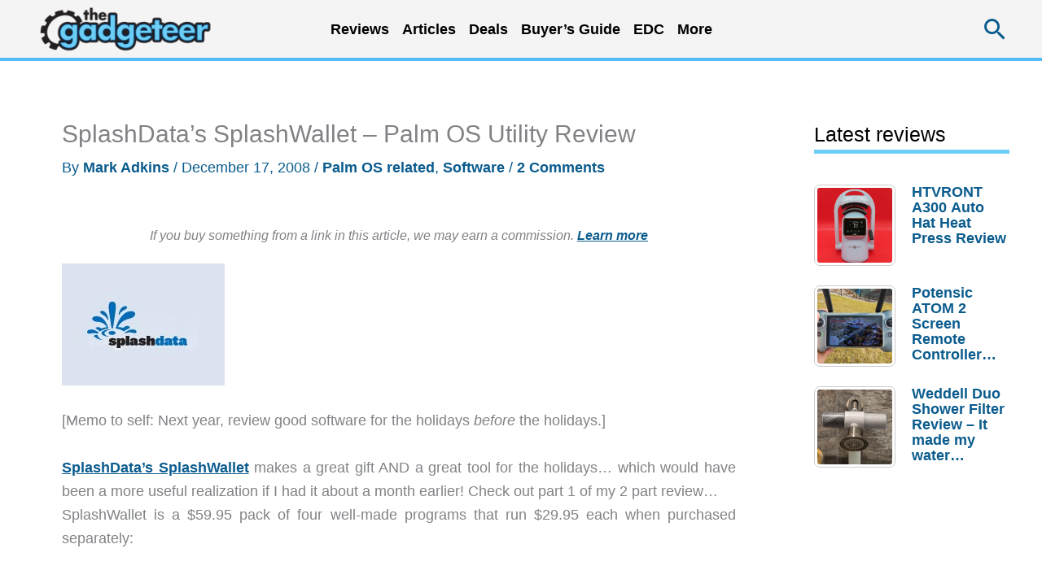

--- FILE ---
content_type: text/html; charset=UTF-8
request_url: https://the-gadgeteer.com/2008/12/17/splashdatas-splashwallet-palm-os-utility-review/
body_size: 73659
content:
<!DOCTYPE html>
<html lang="en-US" prefix="og: https://ogp.me/ns#">
<head>
<meta charset="UTF-8">
<meta name="viewport" content="width=device-width, initial-scale=1">
	<link rel="profile" href="https://gmpg.org/xfn/11"> 
	
<!-- Search Engine Optimization by Rank Math PRO - https://rankmath.com/ -->
<title>SplashData&#039;s SplashWallet - Palm OS Utility Review - The Gadgeteer</title>
<link data-rocket-prefetch href="https://gum.criteo.com" rel="dns-prefetch">
<link data-rocket-prefetch href="https://pagead2.googlesyndication.com" rel="dns-prefetch">
<link data-rocket-prefetch href="https://www.googletagmanager.com" rel="dns-prefetch">
<link data-rocket-prefetch href="https://s.skimresources.com" rel="dns-prefetch">
<link data-rocket-prefetch href="https://static.getclicky.com" rel="dns-prefetch">
<link data-rocket-prefetch href="https://in.getclicky.com" rel="dns-prefetch">
<link data-rocket-prefetch href="https://m.skimresources.com" rel="dns-prefetch">
<link data-rocket-prefetch href="https://cdn.taboola.com" rel="dns-prefetch">
<link data-rocket-prefetch href="https://googleads.g.doubleclick.net" rel="dns-prefetch">
<link data-rocket-prefetch href="https://zjfngqty.the-gadgeteer.com" rel="dns-prefetch"><link rel="preload" data-rocket-preload as="image" href="https://the-gadgeteer.com/wp-content/uploads/2008/12/splashdata-fp.jpg" fetchpriority="high">
<meta name="description" content="The four programs are available separately- but if you are thinking about buying any two of them (for a total of $59.90), you may as well spend the other"/>
<meta name="robots" content="follow, index, max-snippet:-1, max-video-preview:-1, max-image-preview:large"/>
<link rel="canonical" href="https://the-gadgeteer.com/2008/12/17/splashdatas-splashwallet-palm-os-utility-review/" />
<meta property="og:locale" content="en_US" />
<meta property="og:type" content="article" />
<meta property="og:title" content="SplashData&#039;s SplashWallet - Palm OS Utility Review - The Gadgeteer" />
<meta property="og:description" content="The four programs are available separately- but if you are thinking about buying any two of them (for a total of $59.90), you may as well spend the other" />
<meta property="og:url" content="https://the-gadgeteer.com/2008/12/17/splashdatas-splashwallet-palm-os-utility-review/" />
<meta property="og:site_name" content="The Gadgeteer" />
<meta property="article:publisher" content="https://www.facebook.com/gadgeteer" />
<meta property="article:author" content="https://www.facebook.com/julie.strietelmeier/" />
<meta property="article:tag" content="Palm OS related" />
<meta property="article:tag" content="Software" />
<meta property="og:updated_time" content="2008-12-18T19:50:58-06:00" />
<meta property="og:image" content="https://the-gadgeteer.com/wp-content/uploads/2008/12/splashdata-wallet1.jpg" />
<meta property="og:image:secure_url" content="https://the-gadgeteer.com/wp-content/uploads/2008/12/splashdata-wallet1.jpg" />
<meta property="og:image:width" content="320" />
<meta property="og:image:height" content="320" />
<meta property="og:image:alt" content="SplashData&#8217;s SplashWallet &#8211; Palm OS Utility Review" />
<meta property="og:image:type" content="image/jpeg" />
<meta property="article:published_time" content="2008-12-17T19:44:11-06:00" />
<meta property="article:modified_time" content="2008-12-18T19:50:58-06:00" />
<meta name="twitter:card" content="summary_large_image" />
<meta name="twitter:title" content="SplashData&#039;s SplashWallet - Palm OS Utility Review - The Gadgeteer" />
<meta name="twitter:description" content="The four programs are available separately- but if you are thinking about buying any two of them (for a total of $59.90), you may as well spend the other" />
<meta name="twitter:site" content="@thegadgeteer" />
<meta name="twitter:creator" content="@thegadgeteer" />
<meta name="twitter:image" content="https://the-gadgeteer.com/wp-content/uploads/2008/12/splashdata-wallet1.jpg" />
<meta name="twitter:label1" content="Written by" />
<meta name="twitter:data1" content="Mark Adkins" />
<meta name="twitter:label2" content="Time to read" />
<meta name="twitter:data2" content="7 minutes" />
<script type="application/ld+json" class="rank-math-schema-pro">{"@context":"https://schema.org","@graph":[{"@type":"Organization","@id":"https://the-gadgeteer.com/#organization","name":"The Gadgeteer","sameAs":["https://www.facebook.com/gadgeteer","https://twitter.com/thegadgeteer"],"logo":{"@type":"ImageObject","@id":"https://the-gadgeteer.com/#logo","url":"https://the-gadgeteer.com/wp-content/uploads/2013/12/gadgeteer_logo_2013.png","contentUrl":"https://the-gadgeteer.com/wp-content/uploads/2013/12/gadgeteer_logo_2013.png","caption":"The Gadgeteer","inLanguage":"en-US","width":"300","height":"92"}},{"@type":"WebSite","@id":"https://the-gadgeteer.com/#website","url":"https://the-gadgeteer.com","name":"The Gadgeteer","publisher":{"@id":"https://the-gadgeteer.com/#organization"},"inLanguage":"en-US"},{"@type":"ImageObject","@id":"https://the-gadgeteer.com/wp-content/uploads/2008/12/splashdata-wallet1.jpg","url":"https://the-gadgeteer.com/wp-content/uploads/2008/12/splashdata-wallet1.jpg","width":"320","height":"320","inLanguage":"en-US"},{"@type":"BreadcrumbList","@id":"https://the-gadgeteer.com/2008/12/17/splashdatas-splashwallet-palm-os-utility-review/#breadcrumb","itemListElement":[{"@type":"ListItem","position":"1","item":{"@id":"https://the-gadgeteer.com","name":"Home"}},{"@type":"ListItem","position":"2","item":{"@id":"https://the-gadgeteer.com/2008/12/17/splashdatas-splashwallet-palm-os-utility-review/","name":"SplashData&#8217;s SplashWallet &#8211; Palm OS Utility Review"}}]},{"@type":"WebPage","@id":"https://the-gadgeteer.com/2008/12/17/splashdatas-splashwallet-palm-os-utility-review/#webpage","url":"https://the-gadgeteer.com/2008/12/17/splashdatas-splashwallet-palm-os-utility-review/","name":"SplashData&#039;s SplashWallet - Palm OS Utility Review - The Gadgeteer","datePublished":"2008-12-17T19:44:11-06:00","dateModified":"2008-12-18T19:50:58-06:00","isPartOf":{"@id":"https://the-gadgeteer.com/#website"},"primaryImageOfPage":{"@id":"https://the-gadgeteer.com/wp-content/uploads/2008/12/splashdata-wallet1.jpg"},"inLanguage":"en-US","breadcrumb":{"@id":"https://the-gadgeteer.com/2008/12/17/splashdatas-splashwallet-palm-os-utility-review/#breadcrumb"}},{"@type":"Person","@id":"https://the-gadgeteer.com/author/mark/","name":"Mark Adkins","url":"https://the-gadgeteer.com/author/mark/","image":{"@type":"ImageObject","@id":"https://secure.gravatar.com/avatar/054d4baf0d2effee32fab5bd841a9760460640d899f7472ddd45bacd3245a02e?s=96&amp;d=robohash&amp;r=g","url":"https://secure.gravatar.com/avatar/054d4baf0d2effee32fab5bd841a9760460640d899f7472ddd45bacd3245a02e?s=96&amp;d=robohash&amp;r=g","caption":"Mark Adkins","inLanguage":"en-US"},"worksFor":{"@id":"https://the-gadgeteer.com/#organization"}},{"@type":"BlogPosting","headline":"SplashData&#039;s SplashWallet - Palm OS Utility Review - The Gadgeteer","datePublished":"2008-12-17T19:44:11-06:00","dateModified":"2008-12-18T19:50:58-06:00","author":{"@id":"https://the-gadgeteer.com/author/mark/","name":"Mark Adkins"},"publisher":{"@id":"https://the-gadgeteer.com/#organization"},"description":"The four programs are available separately- but if you are thinking about buying any two of them (for a total of $59.90), you may as well spend the other","name":"SplashData&#039;s SplashWallet - Palm OS Utility Review - The Gadgeteer","@id":"https://the-gadgeteer.com/2008/12/17/splashdatas-splashwallet-palm-os-utility-review/#richSnippet","isPartOf":{"@id":"https://the-gadgeteer.com/2008/12/17/splashdatas-splashwallet-palm-os-utility-review/#webpage"},"image":{"@id":"https://the-gadgeteer.com/wp-content/uploads/2008/12/splashdata-wallet1.jpg"},"inLanguage":"en-US","mainEntityOfPage":{"@id":"https://the-gadgeteer.com/2008/12/17/splashdatas-splashwallet-palm-os-utility-review/#webpage"}}]}</script>
<!-- /Rank Math WordPress SEO plugin -->

<link rel='dns-prefetch' href='//zjfngqty.the-gadgeteer.com' />
<link rel='dns-prefetch' href='//hcaptcha.com' />
<link rel="alternate" type="application/rss+xml" title="The Gadgeteer &raquo; Feed" href="https://the-gadgeteer.com/feed/" />
<link rel="alternate" type="application/rss+xml" title="The Gadgeteer &raquo; Comments Feed" href="https://the-gadgeteer.com/comments/feed/" />
<link rel="alternate" type="application/rss+xml" title="The Gadgeteer &raquo; SplashData&#8217;s SplashWallet &#8211; Palm OS Utility Review Comments Feed" href="https://the-gadgeteer.com/2008/12/17/splashdatas-splashwallet-palm-os-utility-review/feed/" />
<link rel="alternate" title="oEmbed (JSON)" type="application/json+oembed" href="https://the-gadgeteer.com/wp-json/oembed/1.0/embed?url=https%3A%2F%2Fthe-gadgeteer.com%2F2008%2F12%2F17%2Fsplashdatas-splashwallet-palm-os-utility-review%2F" />
<link rel="alternate" title="oEmbed (XML)" type="text/xml+oembed" href="https://the-gadgeteer.com/wp-json/oembed/1.0/embed?url=https%3A%2F%2Fthe-gadgeteer.com%2F2008%2F12%2F17%2Fsplashdatas-splashwallet-palm-os-utility-review%2F&#038;format=xml" />
<style id='wp-img-auto-sizes-contain-inline-css'>
img:is([sizes=auto i],[sizes^="auto," i]){contain-intrinsic-size:3000px 1500px}
/*# sourceURL=wp-img-auto-sizes-contain-inline-css */
</style>
<link rel='stylesheet' id='reviewcard-system-style-css' href='https://the-gadgeteer.com/wp-content/plugins/ewdi-review-system/css/reviewcard-system.css?ver=1.0' media='all' />
<style id='wp-block-library-inline-css'>
:root{--wp-block-synced-color:#7a00df;--wp-block-synced-color--rgb:122,0,223;--wp-bound-block-color:var(--wp-block-synced-color);--wp-editor-canvas-background:#ddd;--wp-admin-theme-color:#007cba;--wp-admin-theme-color--rgb:0,124,186;--wp-admin-theme-color-darker-10:#006ba1;--wp-admin-theme-color-darker-10--rgb:0,107,160.5;--wp-admin-theme-color-darker-20:#005a87;--wp-admin-theme-color-darker-20--rgb:0,90,135;--wp-admin-border-width-focus:2px}@media (min-resolution:192dpi){:root{--wp-admin-border-width-focus:1.5px}}.wp-element-button{cursor:pointer}:root .has-very-light-gray-background-color{background-color:#eee}:root .has-very-dark-gray-background-color{background-color:#313131}:root .has-very-light-gray-color{color:#eee}:root .has-very-dark-gray-color{color:#313131}:root .has-vivid-green-cyan-to-vivid-cyan-blue-gradient-background{background:linear-gradient(135deg,#00d084,#0693e3)}:root .has-purple-crush-gradient-background{background:linear-gradient(135deg,#34e2e4,#4721fb 50%,#ab1dfe)}:root .has-hazy-dawn-gradient-background{background:linear-gradient(135deg,#faaca8,#dad0ec)}:root .has-subdued-olive-gradient-background{background:linear-gradient(135deg,#fafae1,#67a671)}:root .has-atomic-cream-gradient-background{background:linear-gradient(135deg,#fdd79a,#004a59)}:root .has-nightshade-gradient-background{background:linear-gradient(135deg,#330968,#31cdcf)}:root .has-midnight-gradient-background{background:linear-gradient(135deg,#020381,#2874fc)}:root{--wp--preset--font-size--normal:16px;--wp--preset--font-size--huge:42px}.has-regular-font-size{font-size:1em}.has-larger-font-size{font-size:2.625em}.has-normal-font-size{font-size:var(--wp--preset--font-size--normal)}.has-huge-font-size{font-size:var(--wp--preset--font-size--huge)}.has-text-align-center{text-align:center}.has-text-align-left{text-align:left}.has-text-align-right{text-align:right}.has-fit-text{white-space:nowrap!important}#end-resizable-editor-section{display:none}.aligncenter{clear:both}.items-justified-left{justify-content:flex-start}.items-justified-center{justify-content:center}.items-justified-right{justify-content:flex-end}.items-justified-space-between{justify-content:space-between}.screen-reader-text{border:0;clip-path:inset(50%);height:1px;margin:-1px;overflow:hidden;padding:0;position:absolute;width:1px;word-wrap:normal!important}.screen-reader-text:focus{background-color:#ddd;clip-path:none;color:#444;display:block;font-size:1em;height:auto;left:5px;line-height:normal;padding:15px 23px 14px;text-decoration:none;top:5px;width:auto;z-index:100000}html :where(.has-border-color){border-style:solid}html :where([style*=border-top-color]){border-top-style:solid}html :where([style*=border-right-color]){border-right-style:solid}html :where([style*=border-bottom-color]){border-bottom-style:solid}html :where([style*=border-left-color]){border-left-style:solid}html :where([style*=border-width]){border-style:solid}html :where([style*=border-top-width]){border-top-style:solid}html :where([style*=border-right-width]){border-right-style:solid}html :where([style*=border-bottom-width]){border-bottom-style:solid}html :where([style*=border-left-width]){border-left-style:solid}html :where(img[class*=wp-image-]){height:auto;max-width:100%}:where(figure){margin:0 0 1em}html :where(.is-position-sticky){--wp-admin--admin-bar--position-offset:var(--wp-admin--admin-bar--height,0px)}@media screen and (max-width:600px){html :where(.is-position-sticky){--wp-admin--admin-bar--position-offset:0px}}

/*# sourceURL=wp-block-library-inline-css */
</style><style id='global-styles-inline-css'>
:root{--wp--preset--aspect-ratio--square: 1;--wp--preset--aspect-ratio--4-3: 4/3;--wp--preset--aspect-ratio--3-4: 3/4;--wp--preset--aspect-ratio--3-2: 3/2;--wp--preset--aspect-ratio--2-3: 2/3;--wp--preset--aspect-ratio--16-9: 16/9;--wp--preset--aspect-ratio--9-16: 9/16;--wp--preset--color--black: #000000;--wp--preset--color--cyan-bluish-gray: #abb8c3;--wp--preset--color--white: #ffffff;--wp--preset--color--pale-pink: #f78da7;--wp--preset--color--vivid-red: #cf2e2e;--wp--preset--color--luminous-vivid-orange: #ff6900;--wp--preset--color--luminous-vivid-amber: #fcb900;--wp--preset--color--light-green-cyan: #7bdcb5;--wp--preset--color--vivid-green-cyan: #00d084;--wp--preset--color--pale-cyan-blue: #8ed1fc;--wp--preset--color--vivid-cyan-blue: #0693e3;--wp--preset--color--vivid-purple: #9b51e0;--wp--preset--color--ast-global-color-0: var(--ast-global-color-0);--wp--preset--color--ast-global-color-1: var(--ast-global-color-1);--wp--preset--color--ast-global-color-2: var(--ast-global-color-2);--wp--preset--color--ast-global-color-3: var(--ast-global-color-3);--wp--preset--color--ast-global-color-4: var(--ast-global-color-4);--wp--preset--color--ast-global-color-5: var(--ast-global-color-5);--wp--preset--color--ast-global-color-6: var(--ast-global-color-6);--wp--preset--color--ast-global-color-7: var(--ast-global-color-7);--wp--preset--color--ast-global-color-8: var(--ast-global-color-8);--wp--preset--gradient--vivid-cyan-blue-to-vivid-purple: linear-gradient(135deg,rgb(6,147,227) 0%,rgb(155,81,224) 100%);--wp--preset--gradient--light-green-cyan-to-vivid-green-cyan: linear-gradient(135deg,rgb(122,220,180) 0%,rgb(0,208,130) 100%);--wp--preset--gradient--luminous-vivid-amber-to-luminous-vivid-orange: linear-gradient(135deg,rgb(252,185,0) 0%,rgb(255,105,0) 100%);--wp--preset--gradient--luminous-vivid-orange-to-vivid-red: linear-gradient(135deg,rgb(255,105,0) 0%,rgb(207,46,46) 100%);--wp--preset--gradient--very-light-gray-to-cyan-bluish-gray: linear-gradient(135deg,rgb(238,238,238) 0%,rgb(169,184,195) 100%);--wp--preset--gradient--cool-to-warm-spectrum: linear-gradient(135deg,rgb(74,234,220) 0%,rgb(151,120,209) 20%,rgb(207,42,186) 40%,rgb(238,44,130) 60%,rgb(251,105,98) 80%,rgb(254,248,76) 100%);--wp--preset--gradient--blush-light-purple: linear-gradient(135deg,rgb(255,206,236) 0%,rgb(152,150,240) 100%);--wp--preset--gradient--blush-bordeaux: linear-gradient(135deg,rgb(254,205,165) 0%,rgb(254,45,45) 50%,rgb(107,0,62) 100%);--wp--preset--gradient--luminous-dusk: linear-gradient(135deg,rgb(255,203,112) 0%,rgb(199,81,192) 50%,rgb(65,88,208) 100%);--wp--preset--gradient--pale-ocean: linear-gradient(135deg,rgb(255,245,203) 0%,rgb(182,227,212) 50%,rgb(51,167,181) 100%);--wp--preset--gradient--electric-grass: linear-gradient(135deg,rgb(202,248,128) 0%,rgb(113,206,126) 100%);--wp--preset--gradient--midnight: linear-gradient(135deg,rgb(2,3,129) 0%,rgb(40,116,252) 100%);--wp--preset--font-size--small: 13px;--wp--preset--font-size--medium: 20px;--wp--preset--font-size--large: 36px;--wp--preset--font-size--x-large: 42px;--wp--preset--spacing--20: 0.44rem;--wp--preset--spacing--30: 0.67rem;--wp--preset--spacing--40: 1rem;--wp--preset--spacing--50: 1.5rem;--wp--preset--spacing--60: 2.25rem;--wp--preset--spacing--70: 3.38rem;--wp--preset--spacing--80: 5.06rem;--wp--preset--shadow--natural: 6px 6px 9px rgba(0, 0, 0, 0.2);--wp--preset--shadow--deep: 12px 12px 50px rgba(0, 0, 0, 0.4);--wp--preset--shadow--sharp: 6px 6px 0px rgba(0, 0, 0, 0.2);--wp--preset--shadow--outlined: 6px 6px 0px -3px rgb(255, 255, 255), 6px 6px rgb(0, 0, 0);--wp--preset--shadow--crisp: 6px 6px 0px rgb(0, 0, 0);}:root { --wp--style--global--content-size: var(--wp--custom--ast-content-width-size);--wp--style--global--wide-size: var(--wp--custom--ast-wide-width-size); }:where(body) { margin: 0; }.wp-site-blocks > .alignleft { float: left; margin-right: 2em; }.wp-site-blocks > .alignright { float: right; margin-left: 2em; }.wp-site-blocks > .aligncenter { justify-content: center; margin-left: auto; margin-right: auto; }:where(.wp-site-blocks) > * { margin-block-start: 24px; margin-block-end: 0; }:where(.wp-site-blocks) > :first-child { margin-block-start: 0; }:where(.wp-site-blocks) > :last-child { margin-block-end: 0; }:root { --wp--style--block-gap: 24px; }:root :where(.is-layout-flow) > :first-child{margin-block-start: 0;}:root :where(.is-layout-flow) > :last-child{margin-block-end: 0;}:root :where(.is-layout-flow) > *{margin-block-start: 24px;margin-block-end: 0;}:root :where(.is-layout-constrained) > :first-child{margin-block-start: 0;}:root :where(.is-layout-constrained) > :last-child{margin-block-end: 0;}:root :where(.is-layout-constrained) > *{margin-block-start: 24px;margin-block-end: 0;}:root :where(.is-layout-flex){gap: 24px;}:root :where(.is-layout-grid){gap: 24px;}.is-layout-flow > .alignleft{float: left;margin-inline-start: 0;margin-inline-end: 2em;}.is-layout-flow > .alignright{float: right;margin-inline-start: 2em;margin-inline-end: 0;}.is-layout-flow > .aligncenter{margin-left: auto !important;margin-right: auto !important;}.is-layout-constrained > .alignleft{float: left;margin-inline-start: 0;margin-inline-end: 2em;}.is-layout-constrained > .alignright{float: right;margin-inline-start: 2em;margin-inline-end: 0;}.is-layout-constrained > .aligncenter{margin-left: auto !important;margin-right: auto !important;}.is-layout-constrained > :where(:not(.alignleft):not(.alignright):not(.alignfull)){max-width: var(--wp--style--global--content-size);margin-left: auto !important;margin-right: auto !important;}.is-layout-constrained > .alignwide{max-width: var(--wp--style--global--wide-size);}body .is-layout-flex{display: flex;}.is-layout-flex{flex-wrap: wrap;align-items: center;}.is-layout-flex > :is(*, div){margin: 0;}body .is-layout-grid{display: grid;}.is-layout-grid > :is(*, div){margin: 0;}body{padding-top: 0px;padding-right: 0px;padding-bottom: 0px;padding-left: 0px;}a:where(:not(.wp-element-button)){text-decoration: none;}:root :where(.wp-element-button, .wp-block-button__link){background-color: #32373c;border-width: 0;color: #fff;font-family: inherit;font-size: inherit;font-style: inherit;font-weight: inherit;letter-spacing: inherit;line-height: inherit;padding-top: calc(0.667em + 2px);padding-right: calc(1.333em + 2px);padding-bottom: calc(0.667em + 2px);padding-left: calc(1.333em + 2px);text-decoration: none;text-transform: inherit;}.has-black-color{color: var(--wp--preset--color--black) !important;}.has-cyan-bluish-gray-color{color: var(--wp--preset--color--cyan-bluish-gray) !important;}.has-white-color{color: var(--wp--preset--color--white) !important;}.has-pale-pink-color{color: var(--wp--preset--color--pale-pink) !important;}.has-vivid-red-color{color: var(--wp--preset--color--vivid-red) !important;}.has-luminous-vivid-orange-color{color: var(--wp--preset--color--luminous-vivid-orange) !important;}.has-luminous-vivid-amber-color{color: var(--wp--preset--color--luminous-vivid-amber) !important;}.has-light-green-cyan-color{color: var(--wp--preset--color--light-green-cyan) !important;}.has-vivid-green-cyan-color{color: var(--wp--preset--color--vivid-green-cyan) !important;}.has-pale-cyan-blue-color{color: var(--wp--preset--color--pale-cyan-blue) !important;}.has-vivid-cyan-blue-color{color: var(--wp--preset--color--vivid-cyan-blue) !important;}.has-vivid-purple-color{color: var(--wp--preset--color--vivid-purple) !important;}.has-ast-global-color-0-color{color: var(--wp--preset--color--ast-global-color-0) !important;}.has-ast-global-color-1-color{color: var(--wp--preset--color--ast-global-color-1) !important;}.has-ast-global-color-2-color{color: var(--wp--preset--color--ast-global-color-2) !important;}.has-ast-global-color-3-color{color: var(--wp--preset--color--ast-global-color-3) !important;}.has-ast-global-color-4-color{color: var(--wp--preset--color--ast-global-color-4) !important;}.has-ast-global-color-5-color{color: var(--wp--preset--color--ast-global-color-5) !important;}.has-ast-global-color-6-color{color: var(--wp--preset--color--ast-global-color-6) !important;}.has-ast-global-color-7-color{color: var(--wp--preset--color--ast-global-color-7) !important;}.has-ast-global-color-8-color{color: var(--wp--preset--color--ast-global-color-8) !important;}.has-black-background-color{background-color: var(--wp--preset--color--black) !important;}.has-cyan-bluish-gray-background-color{background-color: var(--wp--preset--color--cyan-bluish-gray) !important;}.has-white-background-color{background-color: var(--wp--preset--color--white) !important;}.has-pale-pink-background-color{background-color: var(--wp--preset--color--pale-pink) !important;}.has-vivid-red-background-color{background-color: var(--wp--preset--color--vivid-red) !important;}.has-luminous-vivid-orange-background-color{background-color: var(--wp--preset--color--luminous-vivid-orange) !important;}.has-luminous-vivid-amber-background-color{background-color: var(--wp--preset--color--luminous-vivid-amber) !important;}.has-light-green-cyan-background-color{background-color: var(--wp--preset--color--light-green-cyan) !important;}.has-vivid-green-cyan-background-color{background-color: var(--wp--preset--color--vivid-green-cyan) !important;}.has-pale-cyan-blue-background-color{background-color: var(--wp--preset--color--pale-cyan-blue) !important;}.has-vivid-cyan-blue-background-color{background-color: var(--wp--preset--color--vivid-cyan-blue) !important;}.has-vivid-purple-background-color{background-color: var(--wp--preset--color--vivid-purple) !important;}.has-ast-global-color-0-background-color{background-color: var(--wp--preset--color--ast-global-color-0) !important;}.has-ast-global-color-1-background-color{background-color: var(--wp--preset--color--ast-global-color-1) !important;}.has-ast-global-color-2-background-color{background-color: var(--wp--preset--color--ast-global-color-2) !important;}.has-ast-global-color-3-background-color{background-color: var(--wp--preset--color--ast-global-color-3) !important;}.has-ast-global-color-4-background-color{background-color: var(--wp--preset--color--ast-global-color-4) !important;}.has-ast-global-color-5-background-color{background-color: var(--wp--preset--color--ast-global-color-5) !important;}.has-ast-global-color-6-background-color{background-color: var(--wp--preset--color--ast-global-color-6) !important;}.has-ast-global-color-7-background-color{background-color: var(--wp--preset--color--ast-global-color-7) !important;}.has-ast-global-color-8-background-color{background-color: var(--wp--preset--color--ast-global-color-8) !important;}.has-black-border-color{border-color: var(--wp--preset--color--black) !important;}.has-cyan-bluish-gray-border-color{border-color: var(--wp--preset--color--cyan-bluish-gray) !important;}.has-white-border-color{border-color: var(--wp--preset--color--white) !important;}.has-pale-pink-border-color{border-color: var(--wp--preset--color--pale-pink) !important;}.has-vivid-red-border-color{border-color: var(--wp--preset--color--vivid-red) !important;}.has-luminous-vivid-orange-border-color{border-color: var(--wp--preset--color--luminous-vivid-orange) !important;}.has-luminous-vivid-amber-border-color{border-color: var(--wp--preset--color--luminous-vivid-amber) !important;}.has-light-green-cyan-border-color{border-color: var(--wp--preset--color--light-green-cyan) !important;}.has-vivid-green-cyan-border-color{border-color: var(--wp--preset--color--vivid-green-cyan) !important;}.has-pale-cyan-blue-border-color{border-color: var(--wp--preset--color--pale-cyan-blue) !important;}.has-vivid-cyan-blue-border-color{border-color: var(--wp--preset--color--vivid-cyan-blue) !important;}.has-vivid-purple-border-color{border-color: var(--wp--preset--color--vivid-purple) !important;}.has-ast-global-color-0-border-color{border-color: var(--wp--preset--color--ast-global-color-0) !important;}.has-ast-global-color-1-border-color{border-color: var(--wp--preset--color--ast-global-color-1) !important;}.has-ast-global-color-2-border-color{border-color: var(--wp--preset--color--ast-global-color-2) !important;}.has-ast-global-color-3-border-color{border-color: var(--wp--preset--color--ast-global-color-3) !important;}.has-ast-global-color-4-border-color{border-color: var(--wp--preset--color--ast-global-color-4) !important;}.has-ast-global-color-5-border-color{border-color: var(--wp--preset--color--ast-global-color-5) !important;}.has-ast-global-color-6-border-color{border-color: var(--wp--preset--color--ast-global-color-6) !important;}.has-ast-global-color-7-border-color{border-color: var(--wp--preset--color--ast-global-color-7) !important;}.has-ast-global-color-8-border-color{border-color: var(--wp--preset--color--ast-global-color-8) !important;}.has-vivid-cyan-blue-to-vivid-purple-gradient-background{background: var(--wp--preset--gradient--vivid-cyan-blue-to-vivid-purple) !important;}.has-light-green-cyan-to-vivid-green-cyan-gradient-background{background: var(--wp--preset--gradient--light-green-cyan-to-vivid-green-cyan) !important;}.has-luminous-vivid-amber-to-luminous-vivid-orange-gradient-background{background: var(--wp--preset--gradient--luminous-vivid-amber-to-luminous-vivid-orange) !important;}.has-luminous-vivid-orange-to-vivid-red-gradient-background{background: var(--wp--preset--gradient--luminous-vivid-orange-to-vivid-red) !important;}.has-very-light-gray-to-cyan-bluish-gray-gradient-background{background: var(--wp--preset--gradient--very-light-gray-to-cyan-bluish-gray) !important;}.has-cool-to-warm-spectrum-gradient-background{background: var(--wp--preset--gradient--cool-to-warm-spectrum) !important;}.has-blush-light-purple-gradient-background{background: var(--wp--preset--gradient--blush-light-purple) !important;}.has-blush-bordeaux-gradient-background{background: var(--wp--preset--gradient--blush-bordeaux) !important;}.has-luminous-dusk-gradient-background{background: var(--wp--preset--gradient--luminous-dusk) !important;}.has-pale-ocean-gradient-background{background: var(--wp--preset--gradient--pale-ocean) !important;}.has-electric-grass-gradient-background{background: var(--wp--preset--gradient--electric-grass) !important;}.has-midnight-gradient-background{background: var(--wp--preset--gradient--midnight) !important;}.has-small-font-size{font-size: var(--wp--preset--font-size--small) !important;}.has-medium-font-size{font-size: var(--wp--preset--font-size--medium) !important;}.has-large-font-size{font-size: var(--wp--preset--font-size--large) !important;}.has-x-large-font-size{font-size: var(--wp--preset--font-size--x-large) !important;}
/*# sourceURL=global-styles-inline-css */
</style>

<link rel='stylesheet' id='astra-theme-css-css' href='https://the-gadgeteer.com/wp-content/themes/astra/assets/css/minified/frontend.min.css?ver=4.12.0' media='all' />
<style id='astra-theme-css-inline-css'>
.ast-no-sidebar .entry-content .alignfull {margin-left: calc( -50vw + 50%);margin-right: calc( -50vw + 50%);max-width: 100vw;width: 100vw;}.ast-no-sidebar .entry-content .alignwide {margin-left: calc(-41vw + 50%);margin-right: calc(-41vw + 50%);max-width: unset;width: unset;}.ast-no-sidebar .entry-content .alignfull .alignfull,.ast-no-sidebar .entry-content .alignfull .alignwide,.ast-no-sidebar .entry-content .alignwide .alignfull,.ast-no-sidebar .entry-content .alignwide .alignwide,.ast-no-sidebar .entry-content .wp-block-column .alignfull,.ast-no-sidebar .entry-content .wp-block-column .alignwide{width: 100%;margin-left: auto;margin-right: auto;}.wp-block-gallery,.blocks-gallery-grid {margin: 0;}.wp-block-separator {max-width: 100px;}.wp-block-separator.is-style-wide,.wp-block-separator.is-style-dots {max-width: none;}.entry-content .has-2-columns .wp-block-column:first-child {padding-right: 10px;}.entry-content .has-2-columns .wp-block-column:last-child {padding-left: 10px;}@media (max-width: 782px) {.entry-content .wp-block-columns .wp-block-column {flex-basis: 100%;}.entry-content .has-2-columns .wp-block-column:first-child {padding-right: 0;}.entry-content .has-2-columns .wp-block-column:last-child {padding-left: 0;}}body .entry-content .wp-block-latest-posts {margin-left: 0;}body .entry-content .wp-block-latest-posts li {list-style: none;}.ast-no-sidebar .ast-container .entry-content .wp-block-latest-posts {margin-left: 0;}.ast-header-break-point .entry-content .alignwide {margin-left: auto;margin-right: auto;}.entry-content .blocks-gallery-item img {margin-bottom: auto;}.wp-block-pullquote {border-top: 4px solid #555d66;border-bottom: 4px solid #555d66;color: #40464d;}:root{--ast-post-nav-space:0;--ast-container-default-xlg-padding:6.67em;--ast-container-default-lg-padding:5.67em;--ast-container-default-slg-padding:4.34em;--ast-container-default-md-padding:3.34em;--ast-container-default-sm-padding:6.67em;--ast-container-default-xs-padding:2.4em;--ast-container-default-xxs-padding:1.4em;--ast-code-block-background:#EEEEEE;--ast-comment-inputs-background:#FAFAFA;--ast-normal-container-width:1200px;--ast-narrow-container-width:750px;--ast-blog-title-font-weight:normal;--ast-blog-meta-weight:inherit;--ast-global-color-primary:var(--ast-global-color-5);--ast-global-color-secondary:var(--ast-global-color-4);--ast-global-color-alternate-background:var(--ast-global-color-7);--ast-global-color-subtle-background:var(--ast-global-color-6);--ast-bg-style-guide:var( --ast-global-color-secondary,--ast-global-color-5 );--ast-shadow-style-guide:0px 0px 4px 0 #00000057;--ast-global-dark-bg-style:#fff;--ast-global-dark-lfs:#fbfbfb;--ast-widget-bg-color:#fafafa;--ast-wc-container-head-bg-color:#fbfbfb;--ast-title-layout-bg:#eeeeee;--ast-search-border-color:#e7e7e7;--ast-lifter-hover-bg:#e6e6e6;--ast-gallery-block-color:#000;--srfm-color-input-label:var(--ast-global-color-2);}html{font-size:112.5%;}a,.page-title{color:#0b5c8e;}a:hover,a:focus{color:#dd3333;}body,button,input,select,textarea,.ast-button,.ast-custom-button{font-family:Verdana,Helvetica,Arial,sans-serif;font-weight:400;font-size:18px;font-size:1rem;line-height:var(--ast-body-line-height,1.65em);}blockquote{color:#000000;}.ast-site-identity .site-title a{color:var(--ast-global-color-2);}.site-title{font-size:35px;font-size:1.9444444444444rem;display:none;}header .custom-logo-link img{max-width:230px;width:230px;}.astra-logo-svg{width:230px;}.site-header .site-description{font-size:15px;font-size:0.83333333333333rem;display:none;}.entry-title{font-size:30px;font-size:1.6666666666667rem;}.archive .ast-article-post .ast-article-inner,.blog .ast-article-post .ast-article-inner,.archive .ast-article-post .ast-article-inner:hover,.blog .ast-article-post .ast-article-inner:hover{overflow:hidden;}h1,.entry-content :where(h1),.entry-content :where(h1) a{font-size:40px;font-size:2.2222222222222rem;line-height:1.4em;}h2,.entry-content :where(h2),.entry-content :where(h2) a{font-size:30px;font-size:1.6666666666667rem;line-height:1.3em;}h3,.entry-content :where(h3),.entry-content :where(h3) a{font-size:25px;font-size:1.3888888888889rem;line-height:1.3em;}h4,.entry-content :where(h4),.entry-content :where(h4) a{font-size:24px;font-size:1.3333333333333rem;line-height:1.2em;}h5,.entry-content :where(h5),.entry-content :where(h5) a{font-size:20px;font-size:1.1111111111111rem;line-height:1.2em;}h6,.entry-content :where(h6),.entry-content :where(h6) a{font-size:16px;font-size:0.88888888888889rem;line-height:1.25em;}::selection{background-color:#0b5c8e;color:#ffffff;}body,h1,h2,h3,h4,h5,h6,.entry-title a,.entry-content :where(h1,h2,h3,h4,h5,h6),.entry-content :where(h1,h2,h3,h4,h5,h6) a{color:#000000;}.tagcloud a:hover,.tagcloud a:focus,.tagcloud a.current-item{color:#ffffff;border-color:#0b5c8e;background-color:#0b5c8e;}input:focus,input[type="text"]:focus,input[type="email"]:focus,input[type="url"]:focus,input[type="password"]:focus,input[type="reset"]:focus,input[type="search"]:focus,textarea:focus{border-color:#0b5c8e;}input[type="radio"]:checked,input[type=reset],input[type="checkbox"]:checked,input[type="checkbox"]:hover:checked,input[type="checkbox"]:focus:checked,input[type=range]::-webkit-slider-thumb{border-color:#0b5c8e;background-color:#0b5c8e;box-shadow:none;}.site-footer a:hover + .post-count,.site-footer a:focus + .post-count{background:#0b5c8e;border-color:#0b5c8e;}.single .nav-links .nav-previous,.single .nav-links .nav-next{color:#0b5c8e;}.entry-meta,.entry-meta *{line-height:1.45;color:#0b5c8e;}.entry-meta a:not(.ast-button):hover,.entry-meta a:not(.ast-button):hover *,.entry-meta a:not(.ast-button):focus,.entry-meta a:not(.ast-button):focus *,.page-links > .page-link,.page-links .page-link:hover,.post-navigation a:hover{color:#dd3333;}#cat option,.secondary .calendar_wrap thead a,.secondary .calendar_wrap thead a:visited{color:#0b5c8e;}.secondary .calendar_wrap #today,.ast-progress-val span{background:#0b5c8e;}.secondary a:hover + .post-count,.secondary a:focus + .post-count{background:#0b5c8e;border-color:#0b5c8e;}.calendar_wrap #today > a{color:#ffffff;}.page-links .page-link,.single .post-navigation a{color:#0b5c8e;}.ast-search-menu-icon .search-form button.search-submit{padding:0 4px;}.ast-search-menu-icon form.search-form{padding-right:0;}.ast-search-menu-icon.slide-search input.search-field{width:0;}.ast-header-search .ast-search-menu-icon.ast-dropdown-active .search-form,.ast-header-search .ast-search-menu-icon.ast-dropdown-active .search-field:focus{transition:all 0.2s;}.search-form input.search-field:focus{outline:none;}.widget-title,.widget .wp-block-heading{font-size:25px;font-size:1.3888888888889rem;color:#000000;}.single .ast-author-details .author-title{color:#dd3333;}#secondary,#secondary button,#secondary input,#secondary select,#secondary textarea{font-size:18px;font-size:1rem;}.ast-single-post .entry-content a,.ast-comment-content a:not(.ast-comment-edit-reply-wrap a){text-decoration:underline;}.ast-single-post .wp-block-button .wp-block-button__link,.ast-single-post .elementor-widget-button .elementor-button,a.ast-post-filter-single,.ast-single-post .wp-block-button.is-style-outline .wp-block-button__link,div.ast-custom-button,.ast-single-post .ast-comment-content .comment-reply-link,.ast-single-post .ast-comment-content .comment-edit-link{text-decoration:none;}.ast-search-menu-icon.slide-search a:focus-visible:focus-visible,.astra-search-icon:focus-visible,#close:focus-visible,a:focus-visible,.ast-menu-toggle:focus-visible,.site .skip-link:focus-visible,.wp-block-loginout input:focus-visible,.wp-block-search.wp-block-search__button-inside .wp-block-search__inside-wrapper,.ast-header-navigation-arrow:focus-visible,.ast-orders-table__row .ast-orders-table__cell:focus-visible,a#ast-apply-coupon:focus-visible,#ast-apply-coupon:focus-visible,#close:focus-visible,.button.search-submit:focus-visible,#search_submit:focus,.normal-search:focus-visible,.ast-header-account-wrap:focus-visible,.astra-cart-drawer-close:focus,.ast-single-variation:focus,.ast-button:focus,.ast-builder-button-wrap:has(.ast-custom-button-link:focus),.ast-builder-button-wrap .ast-custom-button-link:focus{outline-style:dotted;outline-color:inherit;outline-width:thin;}input:focus,input[type="text"]:focus,input[type="email"]:focus,input[type="url"]:focus,input[type="password"]:focus,input[type="reset"]:focus,input[type="search"]:focus,input[type="number"]:focus,textarea:focus,.wp-block-search__input:focus,[data-section="section-header-mobile-trigger"] .ast-button-wrap .ast-mobile-menu-trigger-minimal:focus,.ast-mobile-popup-drawer.active .menu-toggle-close:focus,#ast-scroll-top:focus,#coupon_code:focus,#ast-coupon-code:focus{border-style:dotted;border-color:inherit;border-width:thin;}input{outline:none;}.site-logo-img img{ transition:all 0.2s linear;}body .ast-oembed-container *{position:absolute;top:0;width:100%;height:100%;left:0;}body .wp-block-embed-pocket-casts .ast-oembed-container *{position:unset;}.ast-single-post-featured-section + article {margin-top: 2em;}.site-content .ast-single-post-featured-section img {width: 100%;overflow: hidden;object-fit: cover;}.site > .ast-single-related-posts-container {margin-top: 0;}@media (min-width: 769px) {.ast-desktop .ast-container--narrow {max-width: var(--ast-narrow-container-width);margin: 0 auto;}}#secondary {margin: 4em 0 2.5em;word-break: break-word;line-height: 2;}#secondary li {margin-bottom: 0.25em;}#secondary li:last-child {margin-bottom: 0;}@media (max-width: 768px) {.js_active .ast-plain-container.ast-single-post #secondary {margin-top: 1.5em;}}.ast-separate-container.ast-two-container #secondary .widget {background-color: #fff;padding: 2em;margin-bottom: 2em;}@media (min-width: 993px) {.ast-left-sidebar #secondary {padding-right: 60px;}.ast-right-sidebar #secondary {padding-left: 60px;}}@media (max-width: 993px) {.ast-right-sidebar #secondary {padding-left: 30px;}.ast-left-sidebar #secondary {padding-right: 30px;}}@media (max-width:768.9px){#ast-desktop-header{display:none;}}@media (min-width:769px){#ast-mobile-header{display:none;}}@media( max-width: 420px ) {.single .nav-links .nav-previous,.single .nav-links .nav-next {width: 100%;text-align: center;}}.wp-block-buttons.aligncenter{justify-content:center;}@media (max-width:782px){.entry-content .wp-block-columns .wp-block-column{margin-left:0px;}}.wp-block-image.aligncenter{margin-left:auto;margin-right:auto;}.wp-block-table.aligncenter{margin-left:auto;margin-right:auto;}.wp-block-buttons .wp-block-button.is-style-outline .wp-block-button__link.wp-element-button,.ast-outline-button,.wp-block-uagb-buttons-child .uagb-buttons-repeater.ast-outline-button{border-color:#000000;border-top-width:2px;border-right-width:2px;border-bottom-width:2px;border-left-width:2px;font-family:inherit;font-weight:inherit;line-height:1em;border-top-left-radius:15px;border-top-right-radius:15px;border-bottom-right-radius:15px;border-bottom-left-radius:15px;}.wp-block-button .wp-block-button__link.wp-element-button.is-style-outline:not(.has-background),.wp-block-button.is-style-outline>.wp-block-button__link.wp-element-button:not(.has-background),.ast-outline-button{background-color:#6dcef5;}.entry-content[data-ast-blocks-layout] > figure{margin-bottom:1em;}@media (max-width:768px){.ast-left-sidebar #content > .ast-container{display:flex;flex-direction:column-reverse;width:100%;}.ast-separate-container .ast-article-post,.ast-separate-container .ast-article-single{padding:1.5em 2.14em;}.ast-author-box img.avatar{margin:20px 0 0 0;}}@media (max-width:768px){#secondary.secondary{padding-top:0;}.ast-separate-container.ast-right-sidebar #secondary{padding-left:1em;padding-right:1em;}.ast-separate-container.ast-two-container #secondary{padding-left:0;padding-right:0;}.ast-page-builder-template .entry-header #secondary,.ast-page-builder-template #secondary{margin-top:1.5em;}}@media (max-width:768px){.ast-right-sidebar #primary{padding-right:0;}.ast-page-builder-template.ast-left-sidebar #secondary,.ast-page-builder-template.ast-right-sidebar #secondary{padding-right:20px;padding-left:20px;}.ast-right-sidebar #secondary,.ast-left-sidebar #primary{padding-left:0;}.ast-left-sidebar #secondary{padding-right:0;}}@media (min-width:769px){.ast-separate-container.ast-right-sidebar #primary,.ast-separate-container.ast-left-sidebar #primary{border:0;}.search-no-results.ast-separate-container #primary{margin-bottom:4em;}}@media (min-width:769px){.ast-right-sidebar #primary{border-right:1px solid var(--ast-border-color);}.ast-left-sidebar #primary{border-left:1px solid var(--ast-border-color);}.ast-right-sidebar #secondary{border-left:1px solid var(--ast-border-color);margin-left:-1px;}.ast-left-sidebar #secondary{border-right:1px solid var(--ast-border-color);margin-right:-1px;}.ast-separate-container.ast-two-container.ast-right-sidebar #secondary{padding-left:30px;padding-right:0;}.ast-separate-container.ast-two-container.ast-left-sidebar #secondary{padding-right:30px;padding-left:0;}.ast-separate-container.ast-right-sidebar #secondary,.ast-separate-container.ast-left-sidebar #secondary{border:0;margin-left:auto;margin-right:auto;}.ast-separate-container.ast-two-container #secondary .widget:last-child{margin-bottom:0;}}.menu-toggle,button,.ast-button,.ast-custom-button,.button,input#submit,input[type="button"],input[type="submit"],input[type="reset"]{color:#000000;border-color:#000000;background-color:#6dcef5;border-top-left-radius:15px;border-top-right-radius:15px;border-bottom-right-radius:15px;border-bottom-left-radius:15px;padding-top:5px;padding-right:20px;padding-bottom:5px;padding-left:20px;font-family:inherit;font-weight:inherit;}button:focus,.menu-toggle:hover,button:hover,.ast-button:hover,.ast-custom-button:hover .button:hover,.ast-custom-button:hover,input[type=reset]:hover,input[type=reset]:focus,input#submit:hover,input#submit:focus,input[type="button"]:hover,input[type="button"]:focus,input[type="submit"]:hover,input[type="submit"]:focus{color:#ffffff;background-color:#dd3333;border-color:#dd3333;}@media (max-width:768px){.ast-mobile-header-stack .main-header-bar .ast-search-menu-icon{display:inline-block;}.ast-header-break-point.ast-header-custom-item-outside .ast-mobile-header-stack .main-header-bar .ast-search-icon{margin:0;}.ast-comment-avatar-wrap img{max-width:2.5em;}.ast-comment-meta{padding:0 1.8888em 1.3333em;}.ast-separate-container .ast-comment-list li.depth-1{padding:1.5em 2.14em;}.ast-separate-container .comment-respond{padding:2em 2.14em;}}@media (min-width:544px){.ast-container{max-width:100%;}}@media (max-width:544px){.ast-separate-container .ast-article-post,.ast-separate-container .ast-article-single,.ast-separate-container .comments-title,.ast-separate-container .ast-archive-description{padding:1.5em 1em;}.ast-separate-container #content .ast-container{padding-left:0.54em;padding-right:0.54em;}.ast-separate-container .ast-comment-list .bypostauthor{padding:.5em;}.ast-search-menu-icon.ast-dropdown-active .search-field{width:170px;}.ast-separate-container #secondary{padding-top:0;}.ast-separate-container.ast-two-container #secondary .widget{margin-bottom:1.5em;padding-left:1em;padding-right:1em;}}@media (max-width:768px){.ast-header-break-point .ast-search-menu-icon.slide-search .search-form{right:0;}.ast-header-break-point .ast-mobile-header-stack .ast-search-menu-icon.slide-search .search-form{right:-1em;}} #ast-mobile-header .ast-site-header-cart-li a{pointer-events:none;}body,.ast-separate-container{background-color:#ffffff;background-image:none;}.ast-no-sidebar.ast-separate-container .entry-content .alignfull {margin-left: -6.67em;margin-right: -6.67em;width: auto;}@media (max-width: 1200px) {.ast-no-sidebar.ast-separate-container .entry-content .alignfull {margin-left: -2.4em;margin-right: -2.4em;}}@media (max-width: 768px) {.ast-no-sidebar.ast-separate-container .entry-content .alignfull {margin-left: -2.14em;margin-right: -2.14em;}}@media (max-width: 544px) {.ast-no-sidebar.ast-separate-container .entry-content .alignfull {margin-left: -1em;margin-right: -1em;}}.ast-no-sidebar.ast-separate-container .entry-content .alignwide {margin-left: -20px;margin-right: -20px;}.ast-no-sidebar.ast-separate-container .entry-content .wp-block-column .alignfull,.ast-no-sidebar.ast-separate-container .entry-content .wp-block-column .alignwide {margin-left: auto;margin-right: auto;width: 100%;}@media (max-width:768px){.site-title{display:none;}.site-header .site-description{display:none;}h1,.entry-content :where(h1),.entry-content :where(h1) a{font-size:30px;}h2,.entry-content :where(h2),.entry-content :where(h2) a{font-size:25px;}h3,.entry-content :where(h3),.entry-content :where(h3) a{font-size:20px;}}@media (max-width:544px){.site-title{display:none;}.site-header .site-description{display:none;}h1,.entry-content :where(h1),.entry-content :where(h1) a{font-size:30px;}h2,.entry-content :where(h2),.entry-content :where(h2) a{font-size:25px;}h3,.entry-content :where(h3),.entry-content :where(h3) a{font-size:20px;}header .custom-logo-link img,.ast-header-break-point .site-branding img,.ast-header-break-point .custom-logo-link img{max-width:200px;width:200px;}.astra-logo-svg{width:200px;}.ast-header-break-point .site-logo-img .custom-mobile-logo-link img{max-width:200px;}}@media (max-width:768px){html{font-size:102.6%;}}@media (max-width:544px){html{font-size:102.6%;}}@media (min-width:769px){.ast-container{max-width:1240px;}}@font-face {font-family: "Astra";src: url(https://the-gadgeteer.com/wp-content/themes/astra/assets/fonts/astra.woff) format("woff"),url(https://the-gadgeteer.com/wp-content/themes/astra/assets/fonts/astra.ttf) format("truetype"),url(https://the-gadgeteer.com/wp-content/themes/astra/assets/fonts/astra.svg#astra) format("svg");font-weight: normal;font-style: normal;font-display: fallback;}@media (min-width:769px){.main-header-menu .sub-menu .menu-item.ast-left-align-sub-menu:hover > .sub-menu,.main-header-menu .sub-menu .menu-item.ast-left-align-sub-menu.focus > .sub-menu{margin-left:-2px;}}.site .comments-area{padding-bottom:3em;}.footer-widget-area[data-section^="section-fb-html-"] .ast-builder-html-element{text-align:center;}.astra-icon-down_arrow::after {content: "\e900";font-family: Astra;}.astra-icon-close::after {content: "\e5cd";font-family: Astra;}.astra-icon-drag_handle::after {content: "\e25d";font-family: Astra;}.astra-icon-format_align_justify::after {content: "\e235";font-family: Astra;}.astra-icon-menu::after {content: "\e5d2";font-family: Astra;}.astra-icon-reorder::after {content: "\e8fe";font-family: Astra;}.astra-icon-search::after {content: "\e8b6";font-family: Astra;}.astra-icon-zoom_in::after {content: "\e56b";font-family: Astra;}.astra-icon-check-circle::after {content: "\e901";font-family: Astra;}.astra-icon-shopping-cart::after {content: "\f07a";font-family: Astra;}.astra-icon-shopping-bag::after {content: "\f290";font-family: Astra;}.astra-icon-shopping-basket::after {content: "\f291";font-family: Astra;}.astra-icon-circle-o::after {content: "\e903";font-family: Astra;}.astra-icon-certificate::after {content: "\e902";font-family: Astra;}blockquote {padding: 1.2em;}:root .has-ast-global-color-0-color{color:var(--ast-global-color-0);}:root .has-ast-global-color-0-background-color{background-color:var(--ast-global-color-0);}:root .wp-block-button .has-ast-global-color-0-color{color:var(--ast-global-color-0);}:root .wp-block-button .has-ast-global-color-0-background-color{background-color:var(--ast-global-color-0);}:root .has-ast-global-color-1-color{color:var(--ast-global-color-1);}:root .has-ast-global-color-1-background-color{background-color:var(--ast-global-color-1);}:root .wp-block-button .has-ast-global-color-1-color{color:var(--ast-global-color-1);}:root .wp-block-button .has-ast-global-color-1-background-color{background-color:var(--ast-global-color-1);}:root .has-ast-global-color-2-color{color:var(--ast-global-color-2);}:root .has-ast-global-color-2-background-color{background-color:var(--ast-global-color-2);}:root .wp-block-button .has-ast-global-color-2-color{color:var(--ast-global-color-2);}:root .wp-block-button .has-ast-global-color-2-background-color{background-color:var(--ast-global-color-2);}:root .has-ast-global-color-3-color{color:var(--ast-global-color-3);}:root .has-ast-global-color-3-background-color{background-color:var(--ast-global-color-3);}:root .wp-block-button .has-ast-global-color-3-color{color:var(--ast-global-color-3);}:root .wp-block-button .has-ast-global-color-3-background-color{background-color:var(--ast-global-color-3);}:root .has-ast-global-color-4-color{color:var(--ast-global-color-4);}:root .has-ast-global-color-4-background-color{background-color:var(--ast-global-color-4);}:root .wp-block-button .has-ast-global-color-4-color{color:var(--ast-global-color-4);}:root .wp-block-button .has-ast-global-color-4-background-color{background-color:var(--ast-global-color-4);}:root .has-ast-global-color-5-color{color:var(--ast-global-color-5);}:root .has-ast-global-color-5-background-color{background-color:var(--ast-global-color-5);}:root .wp-block-button .has-ast-global-color-5-color{color:var(--ast-global-color-5);}:root .wp-block-button .has-ast-global-color-5-background-color{background-color:var(--ast-global-color-5);}:root .has-ast-global-color-6-color{color:var(--ast-global-color-6);}:root .has-ast-global-color-6-background-color{background-color:var(--ast-global-color-6);}:root .wp-block-button .has-ast-global-color-6-color{color:var(--ast-global-color-6);}:root .wp-block-button .has-ast-global-color-6-background-color{background-color:var(--ast-global-color-6);}:root .has-ast-global-color-7-color{color:var(--ast-global-color-7);}:root .has-ast-global-color-7-background-color{background-color:var(--ast-global-color-7);}:root .wp-block-button .has-ast-global-color-7-color{color:var(--ast-global-color-7);}:root .wp-block-button .has-ast-global-color-7-background-color{background-color:var(--ast-global-color-7);}:root .has-ast-global-color-8-color{color:var(--ast-global-color-8);}:root .has-ast-global-color-8-background-color{background-color:var(--ast-global-color-8);}:root .wp-block-button .has-ast-global-color-8-color{color:var(--ast-global-color-8);}:root .wp-block-button .has-ast-global-color-8-background-color{background-color:var(--ast-global-color-8);}:root{--ast-global-color-0:#0170B9;--ast-global-color-1:#3a3a3a;--ast-global-color-2:#3a3a3a;--ast-global-color-3:#4B4F58;--ast-global-color-4:#F5F5F5;--ast-global-color-5:#FFFFFF;--ast-global-color-6:#E5E5E5;--ast-global-color-7:#424242;--ast-global-color-8:#000000;}:root {--ast-border-color : #dddddd;}.ast-single-entry-banner {-js-display: flex;display: flex;flex-direction: column;justify-content: center;text-align: center;position: relative;background: var(--ast-title-layout-bg);}.ast-single-entry-banner[data-banner-layout="layout-1"] {max-width: 1200px;background: inherit;padding: 20px 0;}.ast-single-entry-banner[data-banner-width-type="custom"] {margin: 0 auto;width: 100%;}.ast-single-entry-banner + .site-content .entry-header {margin-bottom: 0;}.site .ast-author-avatar {--ast-author-avatar-size: ;}a.ast-underline-text {text-decoration: underline;}.ast-container > .ast-terms-link {position: relative;display: block;}a.ast-button.ast-badge-tax {padding: 4px 8px;border-radius: 3px;font-size: inherit;}header.entry-header{text-align:left;}header.entry-header > *:not(:last-child){margin-bottom:10px;}@media (max-width:768px){header.entry-header{text-align:left;}}@media (max-width:544px){header.entry-header{text-align:left;}}.ast-archive-entry-banner {-js-display: flex;display: flex;flex-direction: column;justify-content: center;text-align: center;position: relative;background: var(--ast-title-layout-bg);}.ast-archive-entry-banner[data-banner-width-type="custom"] {margin: 0 auto;width: 100%;}.ast-archive-entry-banner[data-banner-layout="layout-1"] {background: inherit;padding: 20px 0;text-align: left;}body.archive .ast-archive-description{max-width:1200px;width:100%;text-align:left;padding-top:3em;padding-right:3em;padding-bottom:3em;padding-left:3em;}body.archive .ast-archive-description .ast-archive-title,body.archive .ast-archive-description .ast-archive-title *{font-size:30px;font-size:1.6666666666667rem;text-transform:capitalize;}body.archive .ast-archive-description > *:not(:last-child){margin-bottom:10px;}@media (max-width:768px){body.archive .ast-archive-description{text-align:left;}}@media (max-width:544px){body.archive .ast-archive-description{text-align:left;}}.ast-breadcrumbs .trail-browse,.ast-breadcrumbs .trail-items,.ast-breadcrumbs .trail-items li{display:inline-block;margin:0;padding:0;border:none;background:inherit;text-indent:0;text-decoration:none;}.ast-breadcrumbs .trail-browse{font-size:inherit;font-style:inherit;font-weight:inherit;color:inherit;}.ast-breadcrumbs .trail-items{list-style:none;}.trail-items li::after{padding:0 0.3em;content:"\00bb";}.trail-items li:last-of-type::after{display:none;}h1,h2,h3,h4,h5,h6,.entry-content :where(h1,h2,h3,h4,h5,h6){color:var(--ast-global-color-2);}@media (max-width:768px){.ast-builder-grid-row-container.ast-builder-grid-row-tablet-3-firstrow .ast-builder-grid-row > *:first-child,.ast-builder-grid-row-container.ast-builder-grid-row-tablet-3-lastrow .ast-builder-grid-row > *:last-child{grid-column:1 / -1;}}@media (max-width:544px){.ast-builder-grid-row-container.ast-builder-grid-row-mobile-3-firstrow .ast-builder-grid-row > *:first-child,.ast-builder-grid-row-container.ast-builder-grid-row-mobile-3-lastrow .ast-builder-grid-row > *:last-child{grid-column:1 / -1;}}.ast-builder-layout-element .ast-site-identity{margin-top:0px;margin-bottom:0px;margin-left:0px;margin-right:0px;}.ast-builder-layout-element[data-section="title_tagline"]{display:flex;}@media (max-width:768px){.ast-header-break-point .ast-builder-layout-element[data-section="title_tagline"]{display:flex;}}@media (max-width:544px){.ast-header-break-point .ast-builder-layout-element[data-section="title_tagline"]{display:flex;}}.ast-builder-menu-1{font-family:inherit;font-weight:inherit;}.ast-builder-menu-1 .menu-item > .menu-link{line-height:1em;font-size:18px;font-size:1rem;color:#000000;padding-top:8px;padding-bottom:8px;padding-left:8px;padding-right:8px;}.ast-builder-menu-1 .menu-item > .ast-menu-toggle{color:#000000;}.ast-builder-menu-1 .sub-menu,.ast-builder-menu-1 .inline-on-mobile .sub-menu{border-top-width:1px;border-bottom-width:1px;border-right-width:1px;border-left-width:1px;border-color:#eaeaea;border-style:solid;}.ast-builder-menu-1 .sub-menu .sub-menu{top:-1px;}.ast-builder-menu-1 .main-header-menu > .menu-item > .sub-menu,.ast-builder-menu-1 .main-header-menu > .menu-item > .astra-full-megamenu-wrapper{margin-top:0;}.ast-desktop .ast-builder-menu-1 .main-header-menu > .menu-item > .sub-menu:before,.ast-desktop .ast-builder-menu-1 .main-header-menu > .menu-item > .astra-full-megamenu-wrapper:before{height:calc( 0px + 1px + 5px );}.ast-builder-menu-1 .menu-item.menu-item-has-children > .ast-menu-toggle{top:8px;right:calc( 8px - 0.907em );}.ast-desktop .ast-builder-menu-1 .menu-item .sub-menu .menu-link,.ast-header-break-point .main-navigation ul .menu-item .menu-link{border-bottom-width:1px;border-color:#eaeaea;border-style:solid;}.ast-desktop .ast-builder-menu-1 .menu-item .sub-menu:last-child > .menu-item > .menu-link,.ast-header-break-point .main-navigation ul .menu-item .menu-link{border-bottom-width:1px;}.ast-desktop .ast-builder-menu-1 .menu-item:last-child > .menu-item > .menu-link{border-bottom-width:0;}@media (max-width:768px){.ast-header-break-point .ast-builder-menu-1 .menu-item.menu-item-has-children > .ast-menu-toggle{top:0;}.ast-builder-menu-1 .inline-on-mobile .menu-item.menu-item-has-children > .ast-menu-toggle{right:-15px;}.ast-builder-menu-1 .menu-item-has-children > .menu-link:after{content:unset;}.ast-builder-menu-1 .main-header-menu > .menu-item > .sub-menu,.ast-builder-menu-1 .main-header-menu > .menu-item > .astra-full-megamenu-wrapper{margin-top:0;}}@media (max-width:544px){.ast-header-break-point .ast-builder-menu-1 .menu-item.menu-item-has-children > .ast-menu-toggle{top:0;}.ast-builder-menu-1 .main-header-menu > .menu-item > .sub-menu,.ast-builder-menu-1 .main-header-menu > .menu-item > .astra-full-megamenu-wrapper{margin-top:0;}}.ast-builder-menu-1{display:flex;}@media (max-width:768px){.ast-header-break-point .ast-builder-menu-1{display:flex;}}@media (max-width:544px){.ast-header-break-point .ast-builder-menu-1{display:flex;}}.main-header-bar .main-header-bar-navigation .ast-search-icon {display: block;z-index: 4;position: relative;}.ast-search-icon .ast-icon {z-index: 4;}.ast-search-icon {z-index: 4;position: relative;line-height: normal;}.main-header-bar .ast-search-menu-icon .search-form {background-color: #ffffff;}.ast-search-menu-icon.ast-dropdown-active.slide-search .search-form {visibility: visible;opacity: 1;}.ast-search-menu-icon .search-form {border: 1px solid var(--ast-search-border-color);line-height: normal;padding: 0 3em 0 0;border-radius: 2px;display: inline-block;-webkit-backface-visibility: hidden;backface-visibility: hidden;position: relative;color: inherit;background-color: #fff;}.ast-search-menu-icon .astra-search-icon {-js-display: flex;display: flex;line-height: normal;}.ast-search-menu-icon .astra-search-icon:focus {outline: none;}.ast-search-menu-icon .search-field {border: none;background-color: transparent;transition: all .3s;border-radius: inherit;color: inherit;font-size: inherit;width: 0;color: #757575;}.ast-search-menu-icon .search-submit {display: none;background: none;border: none;font-size: 1.3em;color: #757575;}.ast-search-menu-icon.ast-dropdown-active {visibility: visible;opacity: 1;position: relative;}.ast-search-menu-icon.ast-dropdown-active .search-field,.ast-dropdown-active.ast-search-menu-icon.slide-search input.search-field {width: 235px;}.ast-header-search .ast-search-menu-icon.slide-search .search-form,.ast-header-search .ast-search-menu-icon.ast-inline-search .search-form {-js-display: flex;display: flex;align-items: center;}.ast-search-menu-icon.ast-inline-search .search-field {width : 100%;padding : 0.60em;padding-right : 5.5em;transition: all 0.2s;}.site-header-section-left .ast-search-menu-icon.slide-search .search-form {padding-left: 2em;padding-right: unset;left: -1em;right: unset;}.site-header-section-left .ast-search-menu-icon.slide-search .search-form .search-field {margin-right: unset;}.ast-search-menu-icon.slide-search .search-form {-webkit-backface-visibility: visible;backface-visibility: visible;visibility: hidden;opacity: 0;transition: all .2s;position: absolute;z-index: 3;right: -1em;top: 50%;transform: translateY(-50%);}.ast-header-search .ast-search-menu-icon .search-form .search-field:-ms-input-placeholder,.ast-header-search .ast-search-menu-icon .search-form .search-field:-ms-input-placeholder{opacity:0.5;}.ast-header-search .ast-search-menu-icon.slide-search .search-form,.ast-header-search .ast-search-menu-icon.ast-inline-search .search-form{-js-display:flex;display:flex;align-items:center;}.ast-builder-layout-element.ast-header-search{height:auto;}.ast-header-search .astra-search-icon{font-size:35px;}.ast-search-menu-icon{z-index:5;}@media (max-width:768px){.ast-header-search .astra-search-icon{font-size:10px;}.ast-mobile-header-content .ast-header-search .ast-search-menu-icon .search-form{overflow:visible;}}@media (max-width:544px){.ast-header-search .astra-search-icon{font-size:20px;}}.ast-header-search{display:flex;}@media (max-width:768px){.ast-header-break-point .ast-header-search{display:none;}}@media (max-width:544px){.ast-header-break-point .ast-header-search{display:flex;}}.site-below-footer-wrap{padding-top:20px;padding-bottom:20px;}.site-below-footer-wrap[data-section="section-below-footer-builder"]{background-color:#6dcef5;background-image:none;min-height:30px;}.site-below-footer-wrap[data-section="section-below-footer-builder"] .ast-builder-grid-row{grid-column-gap:0;max-width:1200px;min-height:30px;margin-left:auto;margin-right:auto;}.site-below-footer-wrap[data-section="section-below-footer-builder"] .ast-builder-grid-row,.site-below-footer-wrap[data-section="section-below-footer-builder"] .site-footer-section{align-items:flex-start;}.site-below-footer-wrap[data-section="section-below-footer-builder"].ast-footer-row-inline .site-footer-section{display:flex;margin-bottom:0;}.ast-builder-grid-row-full .ast-builder-grid-row{grid-template-columns:1fr;}@media (max-width:768px){.site-below-footer-wrap[data-section="section-below-footer-builder"].ast-footer-row-tablet-inline .site-footer-section{display:flex;margin-bottom:0;}.site-below-footer-wrap[data-section="section-below-footer-builder"].ast-footer-row-tablet-stack .site-footer-section{display:block;margin-bottom:10px;}.ast-builder-grid-row-container.ast-builder-grid-row-tablet-full .ast-builder-grid-row{grid-template-columns:1fr;}}@media (max-width:544px){.site-below-footer-wrap[data-section="section-below-footer-builder"].ast-footer-row-mobile-inline .site-footer-section{display:flex;margin-bottom:0;}.site-below-footer-wrap[data-section="section-below-footer-builder"].ast-footer-row-mobile-stack .site-footer-section{display:block;margin-bottom:10px;}.ast-builder-grid-row-container.ast-builder-grid-row-mobile-full .ast-builder-grid-row{grid-template-columns:1fr;}}.site-below-footer-wrap[data-section="section-below-footer-builder"]{display:grid;}@media (max-width:768px){.ast-header-break-point .site-below-footer-wrap[data-section="section-below-footer-builder"]{display:grid;}}@media (max-width:544px){.ast-header-break-point .site-below-footer-wrap[data-section="section-below-footer-builder"]{display:grid;}}.ast-builder-html-element img.alignnone{display:inline-block;}.ast-builder-html-element p:first-child{margin-top:0;}.ast-builder-html-element p:last-child{margin-bottom:0;}.ast-header-break-point .main-header-bar .ast-builder-html-element{line-height:1.85714285714286;}.footer-widget-area[data-section="section-fb-html-1"]{display:block;}@media (max-width:768px){.ast-header-break-point .footer-widget-area[data-section="section-fb-html-1"]{display:block;}}@media (max-width:544px){.ast-header-break-point .footer-widget-area[data-section="section-fb-html-1"]{display:block;}}.footer-widget-area[data-section="section-fb-html-1"] .ast-builder-html-element{text-align:center;}@media (max-width:768px){.footer-widget-area[data-section="section-fb-html-1"] .ast-builder-html-element{text-align:center;}}@media (max-width:544px){.footer-widget-area[data-section="section-fb-html-1"] .ast-builder-html-element{text-align:center;}}.ast-footer-copyright{text-align:center;}.ast-footer-copyright.site-footer-focus-item {color:#3a3a3a;}@media (max-width:768px){.ast-footer-copyright{text-align:center;}}@media (max-width:544px){.ast-footer-copyright{text-align:center;}}.ast-footer-copyright.ast-builder-layout-element{display:flex;}@media (max-width:768px){.ast-header-break-point .ast-footer-copyright.ast-builder-layout-element{display:flex;}}@media (max-width:544px){.ast-header-break-point .ast-footer-copyright.ast-builder-layout-element{display:flex;}}.ast-social-stack-desktop .ast-builder-social-element,.ast-social-stack-tablet .ast-builder-social-element,.ast-social-stack-mobile .ast-builder-social-element {margin-top: 6px;margin-bottom: 6px;}.social-show-label-true .ast-builder-social-element {width: auto;padding: 0 0.4em;}[data-section^="section-fb-social-icons-"] .footer-social-inner-wrap {text-align: center;}.ast-footer-social-wrap {width: 100%;}.ast-footer-social-wrap .ast-builder-social-element:first-child {margin-left: 0;}.ast-footer-social-wrap .ast-builder-social-element:last-child {margin-right: 0;}.ast-header-social-wrap .ast-builder-social-element:first-child {margin-left: 0;}.ast-header-social-wrap .ast-builder-social-element:last-child {margin-right: 0;}.ast-builder-social-element {line-height: 1;color: var(--ast-global-color-2);background: transparent;vertical-align: middle;transition: all 0.01s;margin-left: 6px;margin-right: 6px;justify-content: center;align-items: center;}.ast-builder-social-element .social-item-label {padding-left: 6px;}.ast-footer-social-1-wrap .ast-builder-social-element svg{width:18px;height:18px;}[data-section="section-fb-social-icons-1"] .footer-social-inner-wrap{text-align:center;}@media (max-width:768px){[data-section="section-fb-social-icons-1"] .footer-social-inner-wrap{text-align:center;}}@media (max-width:544px){[data-section="section-fb-social-icons-1"] .footer-social-inner-wrap{text-align:center;}}.ast-builder-layout-element[data-section="section-fb-social-icons-1"]{display:flex;}@media (max-width:768px){.ast-header-break-point .ast-builder-layout-element[data-section="section-fb-social-icons-1"]{display:flex;}}@media (max-width:544px){.ast-header-break-point .ast-builder-layout-element[data-section="section-fb-social-icons-1"]{display:flex;}}.site-above-footer-wrap{padding-top:20px;padding-bottom:20px;}.site-above-footer-wrap[data-section="section-above-footer-builder"]{background-color:#6dcef5;background-image:none;min-height:25px;}.site-above-footer-wrap[data-section="section-above-footer-builder"] .ast-builder-grid-row{max-width:1200px;min-height:25px;margin-left:auto;margin-right:auto;}.site-above-footer-wrap[data-section="section-above-footer-builder"] .ast-builder-grid-row,.site-above-footer-wrap[data-section="section-above-footer-builder"] .site-footer-section{align-items:flex-start;}.site-above-footer-wrap[data-section="section-above-footer-builder"].ast-footer-row-inline .site-footer-section{display:flex;margin-bottom:0;}.ast-builder-grid-row-full .ast-builder-grid-row{grid-template-columns:1fr;}@media (max-width:768px){.site-above-footer-wrap[data-section="section-above-footer-builder"].ast-footer-row-tablet-inline .site-footer-section{display:flex;margin-bottom:0;}.site-above-footer-wrap[data-section="section-above-footer-builder"].ast-footer-row-tablet-stack .site-footer-section{display:block;margin-bottom:10px;}.ast-builder-grid-row-container.ast-builder-grid-row-tablet-full .ast-builder-grid-row{grid-template-columns:1fr;}}@media (max-width:544px){.site-above-footer-wrap[data-section="section-above-footer-builder"].ast-footer-row-mobile-inline .site-footer-section{display:flex;margin-bottom:0;}.site-above-footer-wrap[data-section="section-above-footer-builder"].ast-footer-row-mobile-stack .site-footer-section{display:block;margin-bottom:10px;}.ast-builder-grid-row-container.ast-builder-grid-row-mobile-full .ast-builder-grid-row{grid-template-columns:1fr;}}.site-above-footer-wrap[data-section="section-above-footer-builder"]{display:grid;}@media (max-width:768px){.ast-header-break-point .site-above-footer-wrap[data-section="section-above-footer-builder"]{display:grid;}}@media (max-width:544px){.ast-header-break-point .site-above-footer-wrap[data-section="section-above-footer-builder"]{display:grid;}}.ast-hfb-header .site-footer{padding-top:10px;padding-bottom:10px;padding-left:10px;padding-right:10px;}.site-primary-footer-wrap{padding-top:45px;padding-bottom:45px;}.site-primary-footer-wrap[data-section="section-primary-footer-builder"]{background-color:#6dcef5;background-image:none;}.site-primary-footer-wrap[data-section="section-primary-footer-builder"] .ast-builder-grid-row{max-width:100%;padding-left:35px;padding-right:35px;}.site-primary-footer-wrap[data-section="section-primary-footer-builder"] .ast-builder-grid-row,.site-primary-footer-wrap[data-section="section-primary-footer-builder"] .site-footer-section{align-items:center;}.site-primary-footer-wrap[data-section="section-primary-footer-builder"].ast-footer-row-inline .site-footer-section{display:flex;margin-bottom:0;}.ast-builder-grid-row-full .ast-builder-grid-row{grid-template-columns:1fr;}@media (max-width:768px){.site-primary-footer-wrap[data-section="section-primary-footer-builder"].ast-footer-row-tablet-inline .site-footer-section{display:flex;margin-bottom:0;}.site-primary-footer-wrap[data-section="section-primary-footer-builder"].ast-footer-row-tablet-stack .site-footer-section{display:block;margin-bottom:10px;}.ast-builder-grid-row-container.ast-builder-grid-row-tablet-full .ast-builder-grid-row{grid-template-columns:1fr;}}@media (max-width:544px){.site-primary-footer-wrap[data-section="section-primary-footer-builder"].ast-footer-row-mobile-inline .site-footer-section{display:flex;margin-bottom:0;}.site-primary-footer-wrap[data-section="section-primary-footer-builder"].ast-footer-row-mobile-stack .site-footer-section{display:block;margin-bottom:10px;}.ast-builder-grid-row-container.ast-builder-grid-row-mobile-full .ast-builder-grid-row{grid-template-columns:1fr;}}.site-primary-footer-wrap[data-section="section-primary-footer-builder"]{display:grid;}@media (max-width:768px){.ast-header-break-point .site-primary-footer-wrap[data-section="section-primary-footer-builder"]{display:grid;}}@media (max-width:544px){.ast-header-break-point .site-primary-footer-wrap[data-section="section-primary-footer-builder"]{display:grid;}}.ast-desktop .ast-mega-menu-enabled .ast-builder-menu-1 div:not( .astra-full-megamenu-wrapper) .sub-menu,.ast-builder-menu-1 .inline-on-mobile .sub-menu,.ast-desktop .ast-builder-menu-1 .astra-full-megamenu-wrapper,.ast-desktop .ast-builder-menu-1 .menu-item .sub-menu{box-shadow:0px 4px 10px -2px rgba(0,0,0,0.1);}.ast-desktop .ast-mobile-popup-drawer.active .ast-mobile-popup-inner{max-width:35%;}@media (max-width:768px){.ast-mobile-popup-drawer.active .ast-mobile-popup-inner{max-width:90%;}}@media (max-width:544px){.ast-mobile-popup-drawer.active .ast-mobile-popup-inner{max-width:90%;}}.ast-header-break-point .main-header-bar{border-bottom-width:0;}@media (min-width:769px){.main-header-bar{border-bottom-width:0;}}@media (min-width:769px){#primary{width:75%;}#secondary{width:25%;}}.ast-flex{-webkit-align-content:center;-ms-flex-line-pack:center;align-content:center;-webkit-box-align:center;-webkit-align-items:center;-moz-box-align:center;-ms-flex-align:center;align-items:center;}.main-header-bar{padding:1em 0;}.ast-site-identity{padding:0;}.header-main-layout-1 .ast-flex.main-header-container,.header-main-layout-3 .ast-flex.main-header-container{-webkit-align-content:center;-ms-flex-line-pack:center;align-content:center;-webkit-box-align:center;-webkit-align-items:center;-moz-box-align:center;-ms-flex-align:center;align-items:center;}.header-main-layout-1 .ast-flex.main-header-container,.header-main-layout-3 .ast-flex.main-header-container{-webkit-align-content:center;-ms-flex-line-pack:center;align-content:center;-webkit-box-align:center;-webkit-align-items:center;-moz-box-align:center;-ms-flex-align:center;align-items:center;}.main-header-menu .sub-menu .menu-item.menu-item-has-children > .menu-link:after{position:absolute;right:1em;top:50%;transform:translate(0,-50%) rotate(270deg);}.ast-header-break-point .main-header-bar .main-header-bar-navigation .page_item_has_children > .ast-menu-toggle::before,.ast-header-break-point .main-header-bar .main-header-bar-navigation .menu-item-has-children > .ast-menu-toggle::before,.ast-mobile-popup-drawer .main-header-bar-navigation .menu-item-has-children>.ast-menu-toggle::before,.ast-header-break-point .ast-mobile-header-wrap .main-header-bar-navigation .menu-item-has-children > .ast-menu-toggle::before{font-weight:bold;content:"\e900";font-family:Astra;text-decoration:inherit;display:inline-block;}.ast-header-break-point .main-navigation ul.sub-menu .menu-item .menu-link:before{content:"\e900";font-family:Astra;font-size:.65em;text-decoration:inherit;display:inline-block;transform:translate(0,-2px) rotateZ(270deg);margin-right:5px;}.widget_search .search-form:after{font-family:Astra;font-size:1.2em;font-weight:normal;content:"\e8b6";position:absolute;top:50%;right:15px;transform:translate(0,-50%);}.astra-search-icon::before{content:"\e8b6";font-family:Astra;font-style:normal;font-weight:normal;text-decoration:inherit;text-align:center;-webkit-font-smoothing:antialiased;-moz-osx-font-smoothing:grayscale;z-index:3;}.main-header-bar .main-header-bar-navigation .page_item_has_children > a:after,.main-header-bar .main-header-bar-navigation .menu-item-has-children > a:after,.menu-item-has-children .ast-header-navigation-arrow:after{content:"\e900";display:inline-block;font-family:Astra;font-size:.6rem;font-weight:bold;text-rendering:auto;-webkit-font-smoothing:antialiased;-moz-osx-font-smoothing:grayscale;margin-left:10px;line-height:normal;}.menu-item-has-children .sub-menu .ast-header-navigation-arrow:after{margin-left:0;}.ast-mobile-popup-drawer .main-header-bar-navigation .ast-submenu-expanded>.ast-menu-toggle::before{transform:rotateX(180deg);}.ast-header-break-point .main-header-bar-navigation .menu-item-has-children > .menu-link:after{display:none;}@media (min-width:769px){.ast-builder-menu .main-navigation > ul > li:last-child a{margin-right:0;}}.ast-separate-container .ast-article-inner{background-color:#ffffff;}.ast-separate-container .ast-article-single:not(.ast-related-post),.ast-separate-container .error-404,.ast-separate-container .no-results,.single.ast-separate-container.ast-author-meta,.ast-separate-container .related-posts-title-wrapper,.ast-separate-container .comments-count-wrapper,.ast-box-layout.ast-plain-container .site-content,.ast-padded-layout.ast-plain-container .site-content,.ast-separate-container .ast-archive-description,.ast-separate-container .comments-area .comment-respond,.ast-separate-container .comments-area .ast-comment-list li,.ast-separate-container .comments-area .comments-title{background-color:#ffffff;}.ast-separate-container.ast-two-container #secondary .widget{background-color:#ffffff;}.ast-mobile-header-content > *,.ast-desktop-header-content > * {padding: 10px 0;height: auto;}.ast-mobile-header-content > *:first-child,.ast-desktop-header-content > *:first-child {padding-top: 10px;}.ast-mobile-header-content > .ast-builder-menu,.ast-desktop-header-content > .ast-builder-menu {padding-top: 0;}.ast-mobile-header-content > *:last-child,.ast-desktop-header-content > *:last-child {padding-bottom: 0;}.ast-mobile-header-content .ast-search-menu-icon.ast-inline-search label,.ast-desktop-header-content .ast-search-menu-icon.ast-inline-search label {width: 100%;}.ast-desktop-header-content .main-header-bar-navigation .ast-submenu-expanded > .ast-menu-toggle::before {transform: rotateX(180deg);}#ast-desktop-header .ast-desktop-header-content,.ast-mobile-header-content .ast-search-icon,.ast-desktop-header-content .ast-search-icon,.ast-mobile-header-wrap .ast-mobile-header-content,.ast-main-header-nav-open.ast-popup-nav-open .ast-mobile-header-wrap .ast-mobile-header-content,.ast-main-header-nav-open.ast-popup-nav-open .ast-desktop-header-content {display: none;}.ast-main-header-nav-open.ast-header-break-point #ast-desktop-header .ast-desktop-header-content,.ast-main-header-nav-open.ast-header-break-point .ast-mobile-header-wrap .ast-mobile-header-content {display: block;}.ast-desktop .ast-desktop-header-content .astra-menu-animation-slide-up > .menu-item > .sub-menu,.ast-desktop .ast-desktop-header-content .astra-menu-animation-slide-up > .menu-item .menu-item > .sub-menu,.ast-desktop .ast-desktop-header-content .astra-menu-animation-slide-down > .menu-item > .sub-menu,.ast-desktop .ast-desktop-header-content .astra-menu-animation-slide-down > .menu-item .menu-item > .sub-menu,.ast-desktop .ast-desktop-header-content .astra-menu-animation-fade > .menu-item > .sub-menu,.ast-desktop .ast-desktop-header-content .astra-menu-animation-fade > .menu-item .menu-item > .sub-menu {opacity: 1;visibility: visible;}.ast-hfb-header.ast-default-menu-enable.ast-header-break-point .ast-mobile-header-wrap .ast-mobile-header-content .main-header-bar-navigation {width: unset;margin: unset;}.ast-mobile-header-content.content-align-flex-end .main-header-bar-navigation .menu-item-has-children > .ast-menu-toggle,.ast-desktop-header-content.content-align-flex-end .main-header-bar-navigation .menu-item-has-children > .ast-menu-toggle {left: calc( 20px - 0.907em);right: auto;}.ast-mobile-header-content .ast-search-menu-icon,.ast-mobile-header-content .ast-search-menu-icon.slide-search,.ast-desktop-header-content .ast-search-menu-icon,.ast-desktop-header-content .ast-search-menu-icon.slide-search {width: 100%;position: relative;display: block;right: auto;transform: none;}.ast-mobile-header-content .ast-search-menu-icon.slide-search .search-form,.ast-mobile-header-content .ast-search-menu-icon .search-form,.ast-desktop-header-content .ast-search-menu-icon.slide-search .search-form,.ast-desktop-header-content .ast-search-menu-icon .search-form {right: 0;visibility: visible;opacity: 1;position: relative;top: auto;transform: none;padding: 0;display: block;overflow: hidden;}.ast-mobile-header-content .ast-search-menu-icon.ast-inline-search .search-field,.ast-mobile-header-content .ast-search-menu-icon .search-field,.ast-desktop-header-content .ast-search-menu-icon.ast-inline-search .search-field,.ast-desktop-header-content .ast-search-menu-icon .search-field {width: 100%;padding-right: 5.5em;}.ast-mobile-header-content .ast-search-menu-icon .search-submit,.ast-desktop-header-content .ast-search-menu-icon .search-submit {display: block;position: absolute;height: 100%;top: 0;right: 0;padding: 0 1em;border-radius: 0;}.ast-hfb-header.ast-default-menu-enable.ast-header-break-point .ast-mobile-header-wrap .ast-mobile-header-content .main-header-bar-navigation ul .sub-menu .menu-link {padding-left: 30px;}.ast-hfb-header.ast-default-menu-enable.ast-header-break-point .ast-mobile-header-wrap .ast-mobile-header-content .main-header-bar-navigation .sub-menu .menu-item .menu-item .menu-link {padding-left: 40px;}.ast-mobile-popup-drawer.active .ast-mobile-popup-inner{background-color:#ffffff;;}.ast-mobile-header-wrap .ast-mobile-header-content,.ast-desktop-header-content{background-color:#ffffff;;}.ast-mobile-popup-content > *,.ast-mobile-header-content > *,.ast-desktop-popup-content > *,.ast-desktop-header-content > *{padding-top:0;padding-bottom:0;}.content-align-flex-start .ast-builder-layout-element{justify-content:flex-start;}.content-align-flex-start .main-header-menu{text-align:left;}.ast-mobile-popup-drawer.active .menu-toggle-close{color:#3a3a3a;}[data-section="section-header-mobile-trigger"] .ast-button-wrap .ast-mobile-menu-trigger-outline{background:transparent;color:#0b5c8e;border-top-width:1px;border-bottom-width:1px;border-right-width:1px;border-left-width:1px;border-style:solid;border-color:#0b5c8e;}[data-section="section-header-mobile-trigger"] .ast-button-wrap .mobile-menu-toggle-icon .ast-mobile-svg{width:20px;height:20px;fill:#0b5c8e;}[data-section="section-header-mobile-trigger"] .ast-button-wrap .mobile-menu-wrap .mobile-menu{color:#0b5c8e;}.ast-above-header .main-header-bar-navigation{height:100%;}.ast-header-break-point .ast-mobile-header-wrap .ast-above-header-wrap .main-header-bar-navigation .inline-on-mobile .menu-item .menu-link{border:none;}.ast-header-break-point .ast-mobile-header-wrap .ast-above-header-wrap .main-header-bar-navigation .inline-on-mobile .menu-item-has-children > .ast-menu-toggle::before{font-size:.6rem;}.ast-header-break-point .ast-mobile-header-wrap .ast-above-header-wrap .main-header-bar-navigation .ast-submenu-expanded > .ast-menu-toggle::before{transform:rotateX(180deg);}.ast-above-header-bar{border-bottom-width:4px;border-bottom-color:#55bbf6;border-bottom-style:solid;}.ast-above-header.ast-above-header-bar{background-color:#f4f4f4;background-image:none;}.ast-header-break-point .ast-above-header-bar{background-color:#f4f4f4;}@media (max-width:768px){#masthead .ast-mobile-header-wrap .ast-above-header-bar{padding-left:20px;padding-right:20px;}}.ast-above-header.ast-above-header-bar,.ast-header-break-point #masthead.site-header .ast-above-header-bar{padding-top:0px;padding-bottom:0px;padding-left:0px;padding-right:0px;}.ast-above-header-bar{display:block;}@media (max-width:768px){.ast-header-break-point .ast-above-header-bar{display:grid;}}@media (max-width:544px){.ast-header-break-point .ast-above-header-bar{display:grid;}}.footer-nav-wrap .astra-footer-vertical-menu {display: grid;}@media (min-width: 769px) {.footer-nav-wrap .astra-footer-horizontal-menu li {margin: 0;}.footer-nav-wrap .astra-footer-horizontal-menu a {padding: 0 0.5em;}}@media (min-width: 769px) {.footer-nav-wrap .astra-footer-horizontal-menu li:first-child a {padding-left: 0;}.footer-nav-wrap .astra-footer-horizontal-menu li:last-child a {padding-right: 0;}}.footer-widget-area[data-section="section-footer-menu"] .astra-footer-horizontal-menu{justify-content:center;}.footer-widget-area[data-section="section-footer-menu"] .astra-footer-vertical-menu .menu-item{align-items:center;}#astra-footer-menu .menu-item > a{color:#000000;font-size:18px;font-size:1rem;}@media (max-width:768px){.footer-widget-area[data-section="section-footer-menu"] .astra-footer-tablet-horizontal-menu{justify-content:center;display:flex;}.footer-widget-area[data-section="section-footer-menu"] .astra-footer-tablet-vertical-menu{display:grid;justify-content:center;}.footer-widget-area[data-section="section-footer-menu"] .astra-footer-tablet-vertical-menu .menu-item{align-items:center;}#astra-footer-menu .menu-item > a{padding-top:0px;padding-bottom:0px;padding-left:20px;padding-right:20px;}}@media (max-width:544px){.footer-widget-area[data-section="section-footer-menu"] .astra-footer-mobile-horizontal-menu{justify-content:center;display:flex;}.footer-widget-area[data-section="section-footer-menu"] .astra-footer-mobile-vertical-menu{display:grid;justify-content:center;}.footer-widget-area[data-section="section-footer-menu"] .astra-footer-mobile-vertical-menu .menu-item{align-items:center;}}.footer-widget-area[data-section="section-footer-menu"]{display:block;}@media (max-width:768px){.ast-header-break-point .footer-widget-area[data-section="section-footer-menu"]{display:block;}}@media (max-width:544px){.ast-header-break-point .footer-widget-area[data-section="section-footer-menu"]{display:block;}}.comment-reply-title{font-size:29px;font-size:1.6111111111111rem;}.ast-comment-meta{line-height:1.666666667;color:#0b5c8e;font-size:15px;font-size:0.83333333333333rem;}.ast-comment-list #cancel-comment-reply-link{font-size:18px;font-size:1rem;}.comments-count-wrapper {padding: 2em 0;}.comments-count-wrapper .comments-title {font-weight: normal;word-wrap: break-word;}.ast-comment-list {margin: 0;word-wrap: break-word;padding-bottom: 0.5em;list-style: none;}.site-content article .comments-area {border-top: 1px solid var(--ast-single-post-border,var(--ast-border-color));}.ast-comment-list li {list-style: none;}.ast-comment-list li.depth-1 .ast-comment,.ast-comment-list li.depth-2 .ast-comment {border-bottom: 1px solid #eeeeee;}.ast-comment-list .comment-respond {padding: 1em 0;border-bottom: 1px solid #dddddd;}.ast-comment-list .comment-respond .comment-reply-title {margin-top: 0;padding-top: 0;}.ast-comment-list .comment-respond p {margin-bottom: .5em;}.ast-comment-list .ast-comment-edit-reply-wrap {-js-display: flex;display: flex;justify-content: flex-end;}.ast-comment-list .ast-edit-link {flex: 1;}.ast-comment-list .comment-awaiting-moderation {margin-bottom: 0;}.ast-comment {padding: 1em 0 ;}.ast-comment-avatar-wrap img {border-radius: 50%;}.ast-comment-content {clear: both;}.ast-comment-cite-wrap {text-align: left;}.ast-comment-cite-wrap cite {font-style: normal;}.comment-reply-title {padding-top: 1em;font-weight: normal;line-height: 1.65;}.ast-comment-meta {margin-bottom: 0.5em;}.comments-area {border-top: 1px solid #eeeeee;margin-top: 2em;}.comments-area .comment-form-comment {width: 100%;border: none;margin: 0;padding: 0;}.comments-area .comment-notes,.comments-area .comment-textarea,.comments-area .form-allowed-tags {margin-bottom: 1.5em;}.comments-area .form-submit {margin-bottom: 0;}.comments-area textarea#comment,.comments-area .ast-comment-formwrap input[type="text"] {width: 100%;border-radius: 0;vertical-align: middle;margin-bottom: 10px;}.comments-area .no-comments {margin-top: 0.5em;margin-bottom: 0.5em;}.comments-area p.logged-in-as {margin-bottom: 1em;}.ast-separate-container .comments-count-wrapper {background-color: #fff;padding: 2em 6.67em 0;}@media (max-width: 1200px) {.ast-separate-container .comments-count-wrapper {padding: 2em 3.34em;}}.ast-separate-container .comments-area {border-top: 0;}.ast-separate-container .ast-comment-list {padding-bottom: 0;}.ast-separate-container .ast-comment-list li {background-color: #fff;}.ast-separate-container .ast-comment-list li.depth-1 .children li {padding-bottom: 0;padding-top: 0;margin-bottom: 0;}.ast-separate-container .ast-comment-list li.depth-1 .ast-comment,.ast-separate-container .ast-comment-list li.depth-2 .ast-comment {border-bottom: 0;}.ast-separate-container .ast-comment-list .comment-respond {padding-top: 0;padding-bottom: 1em;background-color: transparent;}.ast-separate-container .ast-comment-list .pingback p {margin-bottom: 0;}.ast-separate-container .ast-comment-list .bypostauthor {padding: 2em;margin-bottom: 1em;}.ast-separate-container .ast-comment-list .bypostauthor li {background: transparent;margin-bottom: 0;padding: 0 0 0 2em;}.ast-separate-container .comment-reply-title {padding-top: 0;}.comment-content a {word-wrap: break-word;}.comment-form-legend {margin-bottom: unset;padding: 0 0.5em;}.ast-separate-container .ast-comment-list li.depth-1 {padding: 4em 6.67em;margin-bottom: 2em;}@media (max-width: 1200px) {.ast-separate-container .ast-comment-list li.depth-1 {padding: 3em 3.34em;}}.ast-separate-container .comment-respond {background-color: #fff;padding: 4em 6.67em;border-bottom: 0;}@media (max-width: 1200px) {.ast-separate-container .comment-respond {padding: 3em 2.34em;}}.ast-comment-list .children {margin-left: 2em;}@media (max-width: 992px) {.ast-comment-list .children {margin-left: 1em;}}.ast-comment-list #cancel-comment-reply-link {white-space: nowrap;font-size: 15px;font-size: 1rem;margin-left: 1em;}.ast-comment-avatar-wrap {float: left;clear: right;margin-right: 1.33333em;}.ast-comment-meta-wrap {float: left;clear: right;padding: 0 0 1.33333em;}.ast-comment-time .timendate,.ast-comment-time .reply {margin-right: 0.5em;}.comments-area #wp-comment-cookies-consent {margin-right: 10px;}.ast-page-builder-template .comments-area {padding-left: 20px;padding-right: 20px;margin-top: 0;margin-bottom: 2em;}.ast-separate-container .ast-comment-list .bypostauthor .bypostauthor {background: transparent;margin-bottom: 0;padding-right: 0;padding-bottom: 0;padding-top: 0;}@media (min-width:769px){.ast-separate-container .ast-comment-list li .comment-respond{padding-left:2.66666em;padding-right:2.66666em;}}@media (max-width:544px){.ast-separate-container .comments-count-wrapper{padding:1.5em 1em;}.ast-separate-container .ast-comment-list li.depth-1{padding:1.5em 1em;margin-bottom:1.5em;}.ast-separate-container .ast-comment-list .bypostauthor{padding:.5em;}.ast-separate-container .comment-respond{padding:1.5em 1em;}.ast-separate-container .ast-comment-list .bypostauthor li{padding:0 0 0 .5em;}.ast-comment-list .children{margin-left:0.66666em;}}@media (max-width:768px){.ast-comment-avatar-wrap img{max-width:2.5em;}.comments-area{margin-top:1.5em;}.ast-separate-container .comments-count-wrapper{padding:2em 2.14em;}.ast-separate-container .ast-comment-list li.depth-1{padding:1.5em 2.14em;}.ast-separate-container .comment-respond{padding:2em 2.14em;}}@media (max-width:768px){.ast-comment-avatar-wrap{margin-right:0.5em;}}form.search-form {position: relative;}.ast-live-search-results {position: absolute;width: 100%;top: 60px;padding: 0px 4px 4px;max-height: 400px;height: auto;overflow-x: hidden;overflow-y: auto;background: var(--ast-global-color-primary,--ast-global-color-4);z-index: 999999;border-radius: 4px;border: 1px solid var(--ast-border-color);box-shadow: 0px 4px 6px -2px rgba(16,24,40,0.03),0px 12px 16px -4px rgba(16,24,40,0.08);}.ast-live-search-results > * {-js-display: flex;display: flex;justify-content: left;flex-wrap: wrap;align-items: center;}label.ast-search--posttype-heading {text-transform: capitalize;padding: 16px 16px 10px;color: var(--ast-global-color-2);font-weight: 500;}label.ast-search--no-results-heading {padding: 14px 20px;}a.ast-search-item {position: relative;padding: 14px 20px;font-size: 0.9em;}a.ast-search-item:hover {background-color: #f9fafb;}a.ast-search-page-link {justify-content: center;justify-content: center;border: 1px solid var(--ast-border-color);margin-top: 10px;}.ast-search-item + .ast-search--posttype-heading {border-top: 1px solid var(--ast-border-color);margin-top: 10px;}.ast-header-search .ast-search-menu-icon .search-field{width:auto;}@media (max-width:768px){.ast-header-search .ast-search-menu-icon .search-field{width:100%;}}@media (max-width:544px){.ast-header-search .ast-search-menu-icon .search-field{width:100%;}}
/*# sourceURL=astra-theme-css-inline-css */
</style>
<style id='wp-emoji-styles-inline-css'>

	img.wp-smiley, img.emoji {
		display: inline !important;
		border: none !important;
		box-shadow: none !important;
		height: 1em !important;
		width: 1em !important;
		margin: 0 0.07em !important;
		vertical-align: -0.1em !important;
		background: none !important;
		padding: 0 !important;
	}
/*# sourceURL=wp-emoji-styles-inline-css */
</style>
<link rel='stylesheet' id='dashicons-css' href='https://the-gadgeteer.com/wp-includes/css/dashicons.min.css?ver=6.9' media='all' />
<link rel='stylesheet' id='dhnf-style-css' href='https://the-gadgeteer.com/wp-content/plugins/external-links-nofollow-open-in-new-tab-favicon/style.css?ver=6.9' media='all' />
<link rel='stylesheet' id='stcr-font-awesome-css' href='https://the-gadgeteer.com/wp-content/plugins/subscribe-to-comments-reloaded/includes/css/font-awesome.min.css?ver=6.9' media='all' />
<link rel='stylesheet' id='stcr-style-css' href='https://the-gadgeteer.com/wp-content/plugins/subscribe-to-comments-reloaded/includes/css/stcr-style.css?ver=6.9' media='all' />
<link rel='stylesheet' id='category-posts-pro-bxslider-css-css' href='https://the-gadgeteer.com/wp-content/plugins/term-and-category-based-posts-widget/js/bxslider/jquery.bxslider.tiptop.css?ver=4.9.14' media='all' />
<link rel='stylesheet' id='amazon-auto-links-_common-css' href='https://the-gadgeteer.com/wp-content/plugins/amazon-auto-links/template/_common/style.min.css?ver=5.4.3' media='all' />
<link rel='stylesheet' id='amazon-auto-links-list-css' href='https://the-gadgeteer.com/wp-content/plugins/amazon-auto-links/template/list/style.min.css?ver=1.4.1' media='all' />
<style id='custom_featured_styles-inline-css'>

    /* コンテナのスタイル */
    .custom-featured-posts-grid {
        display: grid;
        grid-template-columns: repeat(2, 1fr); /* デスクトップ: 2列 */
        gap: 24px; /* アイテム間の余白 */
        max-width: 1200px;
        margin: 0 auto;
        padding-bottom: 20px;
    }

    /* 各記事アイテムのスタイル */
    .custom-featured-post-item {
        background: #fff;
        border-radius: 8px;
        overflow: hidden;
        transition: transform 0.3s ease, box-shadow 0.3s ease;
        cursor: pointer; /* カーソルをポインターに変更 */
    }

    .custom-featured-post-item:hover {
        transform: translateY(-4px);
        box-shadow: 0 4px 12px rgba(0, 0, 0, 0.1);
    }

    /* 記事が3つの場合、最初の記事を2列分の幅にする */
    .custom-featured-post-item:first-child:nth-last-child(3) {
        grid-column: span 2; /* 2列分を占める */
    }

    /* 3つの記事の場合、最初の記事のレイアウトを変更 */
    .custom-featured-post-item:first-child:nth-last-child(3) a {
        position: relative; /* 相対配置に変更 */
    }

    /* 3つの記事の場合、最初の記事の画像 */
    .custom-featured-post-item:first-child:nth-last-child(3) img {
        aspect-ratio: 16 / 8; /* 比率を維持 */
    }

    /* 3つの記事の場合、最初の記事のタイトルをオーバーレイ */
    .custom-featured-post-item:first-child:nth-last-child(3) h2 {
        position: absolute; /* 絶対配置 */
        bottom: 0; /* 画像の下部に配置 */
        left: 0;
        right: 0;
        margin: 0;
        padding: 20px;
        font-size: 24px;
        color: #fff; /* 白文字に変更 */
        background: linear-gradient(to top, rgba(0, 0, 0, 0.8), rgba(0, 0, 0, 0.4), transparent); /* グラデーション背景 */
    }

    /* リンクのスタイル */
    .custom-featured-post-item a {
        text-decoration: none;
        color: inherit;
        display: flex; /* flexに変更 */
        flex-direction: column; /* 縦方向に配置 */
        height: 100%; /* 親要素の高さいっぱいに広げる */
    }

    /* 画像のスタイル */
    .custom-featured-post-item img {
        width: 100%;
        height: auto;
        display: block;
        object-fit: cover;
        aspect-ratio: 16 / 8; /* 画像の縦横比を統一 */
    }

    /* タイトルのスタイル */
    .custom-featured-post-item h2 {
        padding: 16px;
        margin: 0;
        font-size: 18px;
        line-height: 1.4;
        color: #333;
        font-weight: 600;
    }

    /* 3つの記事の場合、最初の記事のタイトルを大きくする（オプション） */
    .custom-featured-post-item:first-child:nth-last-child(3) h2 {
        font-size: 22px;
    }

    .custom-featured-post-item a:hover h2 {
        color: #0066cc; /* ホバー時の色変更 */
    }

    /* タブレット用（768px以下） */
    @media (max-width: 768px) {
        .custom-featured-posts-grid {
            grid-template-columns: 1fr; /* 1列に変更 */
            gap: 20px;
            padding: 16px;
        }
        
        /* モバイルでは最初の記事も1列に戻す */
        .custom-featured-post-item:first-child:nth-last-child(3) {
            grid-column: span 1;
        }
        
        .custom-featured-post-item h2 {
            font-size: 16px;
        }
        
        /* モバイルでは最初の記事のタイトルサイズも統一 */
        .custom-featured-post-item:first-child:nth-last-child(3) a {
            position: static; /* 通常の配置に戻す */
        }
        
        .custom-featured-post-item:first-child:nth-last-child(3) h2 {
            position: static; /* 通常の配置に戻す */
            color: #333; /* 通常の文字色に戻す */
            background: none; /* 背景を削除 */
            padding: 16px;
            font-size: 16px;
        }
    }

    /* 小さいタブレット用（オプション） */
    @media (min-width: 769px) and (max-width: 1024px) {
        .custom-featured-posts-grid {
            gap: 20px;
            padding: 16px;
        }
    }
    
/*# sourceURL=custom_featured_styles-inline-css */
</style>
<link rel='stylesheet' id='astra-addon-css-css' href='https://the-gadgeteer.com/wp-content/uploads/astra-addon/astra-addon-696715378c7110-89002818.css?ver=4.12.0' media='all' />
<style id='astra-addon-css-inline-css'>
#content:before{content:"768";position:absolute;overflow:hidden;opacity:0;visibility:hidden;}.blog-layout-2{position:relative;}.single .ast-author-details .author-title{color:#0b5c8e;}@media (max-width:768px){.single.ast-separate-container .ast-author-meta{padding:1.5em 2.14em;}.single .ast-author-meta .post-author-avatar{margin-bottom:1em;}.ast-separate-container .ast-grid-2 .ast-article-post,.ast-separate-container .ast-grid-3 .ast-article-post,.ast-separate-container .ast-grid-4 .ast-article-post{width:100%;}.ast-separate-container .ast-grid-md-1 .ast-article-post{width:100%;}.ast-separate-container .ast-grid-md-2 .ast-article-post.ast-separate-posts,.ast-separate-container .ast-grid-md-3 .ast-article-post.ast-separate-posts,.ast-separate-container .ast-grid-md-4 .ast-article-post.ast-separate-posts{padding:0 .75em 0;}.blog-layout-1 .post-content,.blog-layout-1 .ast-blog-featured-section{float:none;}.ast-separate-container .ast-article-post.remove-featured-img-padding.has-post-thumbnail .blog-layout-1 .post-content .ast-blog-featured-section:first-child .square .posted-on{margin-top:0;}.ast-separate-container .ast-article-post.remove-featured-img-padding.has-post-thumbnail .blog-layout-1 .post-content .ast-blog-featured-section:first-child .circle .posted-on{margin-top:1em;}.ast-separate-container .ast-article-post.remove-featured-img-padding .blog-layout-1 .post-content .ast-blog-featured-section:first-child .post-thumb-img-content{margin-top:-1.5em;}.ast-separate-container .ast-article-post.remove-featured-img-padding .blog-layout-1 .post-thumb-img-content{margin-left:-2.14em;margin-right:-2.14em;}.ast-separate-container .ast-article-single.remove-featured-img-padding .single-layout-1 .entry-header .post-thumb-img-content:first-child{margin-top:-1.5em;}.ast-separate-container .ast-article-single.remove-featured-img-padding .single-layout-1 .post-thumb-img-content{margin-left:-2.14em;margin-right:-2.14em;}.ast-separate-container.ast-blog-grid-2 .ast-article-post.remove-featured-img-padding.has-post-thumbnail .blog-layout-1 .post-content .ast-blog-featured-section .square .posted-on,.ast-separate-container.ast-blog-grid-3 .ast-article-post.remove-featured-img-padding.has-post-thumbnail .blog-layout-1 .post-content .ast-blog-featured-section .square .posted-on,.ast-separate-container.ast-blog-grid-4 .ast-article-post.remove-featured-img-padding.has-post-thumbnail .blog-layout-1 .post-content .ast-blog-featured-section .square .posted-on{margin-left:-1.5em;margin-right:-1.5em;}.ast-separate-container.ast-blog-grid-2 .ast-article-post.remove-featured-img-padding.has-post-thumbnail .blog-layout-1 .post-content .ast-blog-featured-section .circle .posted-on,.ast-separate-container.ast-blog-grid-3 .ast-article-post.remove-featured-img-padding.has-post-thumbnail .blog-layout-1 .post-content .ast-blog-featured-section .circle .posted-on,.ast-separate-container.ast-blog-grid-4 .ast-article-post.remove-featured-img-padding.has-post-thumbnail .blog-layout-1 .post-content .ast-blog-featured-section .circle .posted-on{margin-left:-0.5em;margin-right:-0.5em;}.ast-separate-container.ast-blog-grid-2 .ast-article-post.remove-featured-img-padding.has-post-thumbnail .blog-layout-1 .post-content .ast-blog-featured-section:first-child .square .posted-on,.ast-separate-container.ast-blog-grid-3 .ast-article-post.remove-featured-img-padding.has-post-thumbnail .blog-layout-1 .post-content .ast-blog-featured-section:first-child .square .posted-on,.ast-separate-container.ast-blog-grid-4 .ast-article-post.remove-featured-img-padding.has-post-thumbnail .blog-layout-1 .post-content .ast-blog-featured-section:first-child .square .posted-on{margin-top:0;}.ast-separate-container.ast-blog-grid-2 .ast-article-post.remove-featured-img-padding.has-post-thumbnail .blog-layout-1 .post-content .ast-blog-featured-section:first-child .circle .posted-on,.ast-separate-container.ast-blog-grid-3 .ast-article-post.remove-featured-img-padding.has-post-thumbnail .blog-layout-1 .post-content .ast-blog-featured-section:first-child .circle .posted-on,.ast-separate-container.ast-blog-grid-4 .ast-article-post.remove-featured-img-padding.has-post-thumbnail .blog-layout-1 .post-content .ast-blog-featured-section:first-child .circle .posted-on{margin-top:1em;}.ast-separate-container.ast-blog-grid-2 .ast-article-post.remove-featured-img-padding .blog-layout-1 .post-content .ast-blog-featured-section:first-child .post-thumb-img-content,.ast-separate-container.ast-blog-grid-3 .ast-article-post.remove-featured-img-padding .blog-layout-1 .post-content .ast-blog-featured-section:first-child .post-thumb-img-content,.ast-separate-container.ast-blog-grid-4 .ast-article-post.remove-featured-img-padding .blog-layout-1 .post-content .ast-blog-featured-section:first-child .post-thumb-img-content{margin-top:-1.5em;}.ast-separate-container.ast-blog-grid-2 .ast-article-post.remove-featured-img-padding .blog-layout-1 .post-thumb-img-content,.ast-separate-container.ast-blog-grid-3 .ast-article-post.remove-featured-img-padding .blog-layout-1 .post-thumb-img-content,.ast-separate-container.ast-blog-grid-4 .ast-article-post.remove-featured-img-padding .blog-layout-1 .post-thumb-img-content{margin-left:-1.5em;margin-right:-1.5em;}.blog-layout-2{display:flex;flex-direction:column-reverse;}.ast-separate-container .blog-layout-3,.ast-separate-container .blog-layout-1{display:block;}.ast-plain-container .ast-grid-2 .ast-article-post,.ast-plain-container .ast-grid-3 .ast-article-post,.ast-plain-container .ast-grid-4 .ast-article-post,.ast-page-builder-template .ast-grid-2 .ast-article-post,.ast-page-builder-template .ast-grid-3 .ast-article-post,.ast-page-builder-template .ast-grid-4 .ast-article-post{width:100%;}.ast-separate-container .ast-blog-layout-4-grid .ast-article-post{display:flex;}}@media (max-width:768px){.ast-separate-container .ast-article-post.remove-featured-img-padding.has-post-thumbnail .blog-layout-1 .post-content .ast-blog-featured-section .square .posted-on{margin-top:0;margin-left:-2.14em;}.ast-separate-container .ast-article-post.remove-featured-img-padding.has-post-thumbnail .blog-layout-1 .post-content .ast-blog-featured-section .circle .posted-on{margin-top:0;margin-left:-1.14em;}}@media (min-width:769px){.ast-separate-container.ast-blog-grid-2 .ast-archive-description,.ast-separate-container.ast-blog-grid-3 .ast-archive-description,.ast-separate-container.ast-blog-grid-4 .ast-archive-description{margin-bottom:1.33333em;}.blog-layout-2.ast-no-thumb .post-content,.blog-layout-3.ast-no-thumb .post-content{width:calc(100% - 5.714285714em);}.blog-layout-2.ast-no-thumb.ast-no-date-box .post-content,.blog-layout-3.ast-no-thumb.ast-no-date-box .post-content{width:100%;}.ast-separate-container .ast-grid-2 .ast-article-post.ast-separate-posts,.ast-separate-container .ast-grid-3 .ast-article-post.ast-separate-posts,.ast-separate-container .ast-grid-4 .ast-article-post.ast-separate-posts{border-bottom:0;}.ast-separate-container .ast-grid-2 > .site-main > .ast-row:before,.ast-separate-container .ast-grid-2 > .site-main > .ast-row:after,.ast-separate-container .ast-grid-3 > .site-main > .ast-row:before,.ast-separate-container .ast-grid-3 > .site-main > .ast-row:after,.ast-separate-container .ast-grid-4 > .site-main > .ast-row:before,.ast-separate-container .ast-grid-4 > .site-main > .ast-row:after{flex-basis:0;width:0;}.ast-separate-container .ast-grid-2 .ast-article-post,.ast-separate-container .ast-grid-3 .ast-article-post,.ast-separate-container .ast-grid-4 .ast-article-post{display:flex;padding:0;}.ast-plain-container .ast-grid-2 > .site-main > .ast-row,.ast-plain-container .ast-grid-3 > .site-main > .ast-row,.ast-plain-container .ast-grid-4 > .site-main > .ast-row,.ast-page-builder-template .ast-grid-2 > .site-main > .ast-row,.ast-page-builder-template .ast-grid-3 > .site-main > .ast-row,.ast-page-builder-template .ast-grid-4 > .site-main > .ast-row{margin-left:-1em;margin-right:-1em;display:flex;flex-flow:row wrap;align-items:stretch;}.ast-plain-container .ast-grid-2 > .site-main > .ast-row:before,.ast-plain-container .ast-grid-2 > .site-main > .ast-row:after,.ast-plain-container .ast-grid-3 > .site-main > .ast-row:before,.ast-plain-container .ast-grid-3 > .site-main > .ast-row:after,.ast-plain-container .ast-grid-4 > .site-main > .ast-row:before,.ast-plain-container .ast-grid-4 > .site-main > .ast-row:after,.ast-page-builder-template .ast-grid-2 > .site-main > .ast-row:before,.ast-page-builder-template .ast-grid-2 > .site-main > .ast-row:after,.ast-page-builder-template .ast-grid-3 > .site-main > .ast-row:before,.ast-page-builder-template .ast-grid-3 > .site-main > .ast-row:after,.ast-page-builder-template .ast-grid-4 > .site-main > .ast-row:before,.ast-page-builder-template .ast-grid-4 > .site-main > .ast-row:after{flex-basis:0;width:0;}.ast-plain-container .ast-grid-2 .ast-article-post,.ast-plain-container .ast-grid-3 .ast-article-post,.ast-plain-container .ast-grid-4 .ast-article-post,.ast-page-builder-template .ast-grid-2 .ast-article-post,.ast-page-builder-template .ast-grid-3 .ast-article-post,.ast-page-builder-template .ast-grid-4 .ast-article-post{display:flex;}.ast-plain-container .ast-grid-2 .ast-article-post:last-child,.ast-plain-container .ast-grid-3 .ast-article-post:last-child,.ast-plain-container .ast-grid-4 .ast-article-post:last-child,.ast-page-builder-template .ast-grid-2 .ast-article-post:last-child,.ast-page-builder-template .ast-grid-3 .ast-article-post:last-child,.ast-page-builder-template .ast-grid-4 .ast-article-post:last-child{margin-bottom:1.5em;}.ast-separate-container .ast-grid-2 > .site-main > .ast-row,.ast-separate-container .ast-grid-3 > .site-main > .ast-row,.ast-separate-container .ast-grid-4 > .site-main > .ast-row{margin-left:-1em;margin-right:-1em;display:flex;flex-flow:row wrap;align-items:stretch;}.single .ast-author-meta .ast-author-details{display:flex;}}@media (min-width:769px){.single .post-author-avatar,.single .post-author-bio{float:left;clear:right;}.single .ast-author-meta .post-author-avatar{margin-right:1.33333em;}.single .ast-author-meta .about-author-title-wrapper,.single .ast-author-meta .post-author-bio{text-align:left;}.blog-layout-2 .post-content{padding-right:2em;}.blog-layout-2.ast-no-date-box.ast-no-thumb .post-content{padding-right:0;}.blog-layout-3 .post-content{padding-left:2em;}.blog-layout-3.ast-no-date-box.ast-no-thumb .post-content{padding-left:0;}.ast-separate-container .ast-grid-2 .ast-article-post.ast-separate-posts:nth-child(2n+0),.ast-separate-container .ast-grid-2 .ast-article-post.ast-separate-posts:nth-child(2n+1),.ast-separate-container .ast-grid-3 .ast-article-post.ast-separate-posts:nth-child(2n+0),.ast-separate-container .ast-grid-3 .ast-article-post.ast-separate-posts:nth-child(2n+1),.ast-separate-container .ast-grid-4 .ast-article-post.ast-separate-posts:nth-child(2n+0),.ast-separate-container .ast-grid-4 .ast-article-post.ast-separate-posts:nth-child(2n+1){padding:0 1em 0;}}@media (max-width:544px){.ast-separate-container .ast-grid-sm-1 .ast-article-post{width:100%;}.ast-separate-container .ast-grid-sm-2 .ast-article-post.ast-separate-posts,.ast-separate-container .ast-grid-sm-3 .ast-article-post.ast-separate-posts,.ast-separate-container .ast-grid-sm-4 .ast-article-post.ast-separate-posts{padding:0 .5em 0;}.ast-separate-container .ast-grid-sm-1 .ast-article-post.ast-separate-posts{padding:0;}.ast-separate-container .ast-article-post.remove-featured-img-padding.has-post-thumbnail .blog-layout-1 .post-content .ast-blog-featured-section:first-child .circle .posted-on{margin-top:0.5em;}.ast-separate-container .ast-article-post.remove-featured-img-padding .blog-layout-1 .post-thumb-img-content,.ast-separate-container .ast-article-single.remove-featured-img-padding .single-layout-1 .post-thumb-img-content,.ast-separate-container.ast-blog-grid-2 .ast-article-post.remove-featured-img-padding.has-post-thumbnail .blog-layout-1 .post-content .ast-blog-featured-section .square .posted-on,.ast-separate-container.ast-blog-grid-3 .ast-article-post.remove-featured-img-padding.has-post-thumbnail .blog-layout-1 .post-content .ast-blog-featured-section .square .posted-on,.ast-separate-container.ast-blog-grid-4 .ast-article-post.remove-featured-img-padding.has-post-thumbnail .blog-layout-1 .post-content .ast-blog-featured-section .square .posted-on{margin-left:-1em;margin-right:-1em;}.ast-separate-container.ast-blog-grid-2 .ast-article-post.remove-featured-img-padding.has-post-thumbnail .blog-layout-1 .post-content .ast-blog-featured-section .circle .posted-on,.ast-separate-container.ast-blog-grid-3 .ast-article-post.remove-featured-img-padding.has-post-thumbnail .blog-layout-1 .post-content .ast-blog-featured-section .circle .posted-on,.ast-separate-container.ast-blog-grid-4 .ast-article-post.remove-featured-img-padding.has-post-thumbnail .blog-layout-1 .post-content .ast-blog-featured-section .circle .posted-on{margin-left:-0.5em;margin-right:-0.5em;}.ast-separate-container.ast-blog-grid-2 .ast-article-post.remove-featured-img-padding.has-post-thumbnail .blog-layout-1 .post-content .ast-blog-featured-section:first-child .circle .posted-on,.ast-separate-container.ast-blog-grid-3 .ast-article-post.remove-featured-img-padding.has-post-thumbnail .blog-layout-1 .post-content .ast-blog-featured-section:first-child .circle .posted-on,.ast-separate-container.ast-blog-grid-4 .ast-article-post.remove-featured-img-padding.has-post-thumbnail .blog-layout-1 .post-content .ast-blog-featured-section:first-child .circle .posted-on{margin-top:0.5em;}.ast-separate-container.ast-blog-grid-2 .ast-article-post.remove-featured-img-padding .blog-layout-1 .post-content .ast-blog-featured-section:first-child .post-thumb-img-content,.ast-separate-container.ast-blog-grid-3 .ast-article-post.remove-featured-img-padding .blog-layout-1 .post-content .ast-blog-featured-section:first-child .post-thumb-img-content,.ast-separate-container.ast-blog-grid-4 .ast-article-post.remove-featured-img-padding .blog-layout-1 .post-content .ast-blog-featured-section:first-child .post-thumb-img-content{margin-top:-1.33333em;}.ast-separate-container.ast-blog-grid-2 .ast-article-post.remove-featured-img-padding .blog-layout-1 .post-thumb-img-content,.ast-separate-container.ast-blog-grid-3 .ast-article-post.remove-featured-img-padding .blog-layout-1 .post-thumb-img-content,.ast-separate-container.ast-blog-grid-4 .ast-article-post.remove-featured-img-padding .blog-layout-1 .post-thumb-img-content{margin-left:-1em;margin-right:-1em;}.ast-separate-container .ast-grid-2 .ast-article-post .blog-layout-1,.ast-separate-container .ast-grid-2 .ast-article-post .blog-layout-2,.ast-separate-container .ast-grid-2 .ast-article-post .blog-layout-3{padding:1.33333em 1em;}.ast-separate-container .ast-grid-3 .ast-article-post .blog-layout-1,.ast-separate-container .ast-grid-4 .ast-article-post .blog-layout-1{padding:1.33333em 1em;}.single.ast-separate-container .ast-author-meta{padding:1.5em 1em;}}@media (max-width:544px){.ast-separate-container .ast-article-post.remove-featured-img-padding.has-post-thumbnail .blog-layout-1 .post-content .ast-blog-featured-section .square .posted-on{margin-left:-1em;}.ast-separate-container .ast-article-post.remove-featured-img-padding.has-post-thumbnail .blog-layout-1 .post-content .ast-blog-featured-section .circle .posted-on{margin-left:-0.5em;}}@media (min-width:769px){.ast-hide-display-device-desktop{display:none;}[class^="astra-advanced-hook-"] .wp-block-query .wp-block-post-template .wp-block-post{width:100%;}}@media (min-width:545px) and (max-width:768px){.ast-hide-display-device-tablet{display:none;}}@media (max-width:544px){.ast-hide-display-device-mobile{display:none;}}.single article .ast-single-author-box,.single.ast-narrow-container article .ast-single-author-box,.single.ast-plain-container article .ast-single-author-box,.single.ast-separate-container article .ast-single-author-box {margin-top: 2em;border-top: 1px solid var(--ast-single-post-border,var(--ast-border-color));}.single.ast-separate-container article .ast-author-meta {padding: 0;}.ast-author-details .ast-author-box-sharing {align-items: flex-start;margin-top: 20px;}.ast-single-author-box.ast-author-container--center .ast-author-meta,.single.ast-separate-container article .ast-author-meta {padding: 2em;}.ast-single-author-box.ast-author-container--center .ast-author-meta * {text-align: center;}.ast-single-author-box.ast-author-container--center .ast-author-meta .ast-author-details {display: block;}.ast-single-author-box.ast-author-container--center .post-author-avatar,.ast-single-author-box.ast-author-container--center .post-author-bio {float: unset;}.ast-single-author-box.ast-author-container--center .post-author-avatar {margin: 0 0 1em;}.ast-single-author-box.ast-author-container--center .ast-author-details .ast-author-box-sharing {align-items: center;}.ast-author-box-sharing a.ast-social-icon-a:first-child {margin-left: 0;}.ast-author-box-sharing a.ast-social-icon-a:last-child {margin-right: 0;}.single.ast-separate-container .ast-single-author-box {border-top: 0;}.single.ast-plain-container .ast-single-author-box,.single.ast-page-builder-template .ast-single-author-box,.single.ast-narrow-container .ast-single-author-box {padding-top: 2em;}.single.ast-plain-container .ast-single-author-box,.single.ast-narrow-container .ast-single-author-box {margin-top: 0;}.ast-article-post .ast-date-meta .posted-on,.ast-article-post .ast-date-meta .posted-on *{background:#0b5c8e;color:#ffffff;}.ast-article-post .ast-date-meta .posted-on .date-month,.ast-article-post .ast-date-meta .posted-on .date-year{color:#ffffff;}.ast-loader > div{background-color:#0b5c8e;}.ast-load-more {cursor: pointer;display: none;border: 2px solid var(--ast-border-color);transition: all 0.2s linear;color: #000;}.ast-load-more.active {display: inline-block;padding: 0 1.5em;line-height: 3em;}.ast-load-more.no-more:hover {border-color: var(--ast-border-color);color: #000;}.ast-load-more.no-more:hover {background-color: inherit;}.widget-area.secondary .sidebar-main .wp-block-heading{color:#000000;}.ast-small-footer{color:#000000;}.ast-small-footer a{color:#000000;}.ast-header-search .ast-search-menu-icon .search-field{border-radius:2px;}.ast-header-search .ast-search-menu-icon .search-submit{border-radius:2px;}.ast-header-search .ast-search-menu-icon .search-form{border-top-width:1px;border-bottom-width:1px;border-left-width:1px;border-right-width:1px;border-color:#ddd;border-radius:2px;}@media (min-width:769px){.ast-container{max-width:1240px;}}@media (min-width:993px){.ast-container{max-width:1240px;}}@media (min-width:1201px){.ast-container{max-width:1240px;}}@media (max-width:768px){.ast-separate-container .ast-article-post,.ast-separate-container .ast-article-single,.ast-separate-container .ast-comment-list li.depth-1,.ast-separate-container .comment-respond .ast-separate-container .ast-related-posts-wrap,.single.ast-separate-container .ast-author-details{padding-top:1.5em;padding-bottom:1.5em;}.ast-separate-container .ast-article-post,.ast-separate-container .ast-article-single,.ast-separate-container .comments-count-wrapper,.ast-separate-container .ast-comment-list li.depth-1,.ast-separate-container .comment-respond,.ast-separate-container .related-posts-title-wrapper,.ast-separate-container .related-posts-title-wrapper .single.ast-separate-container .about-author-title-wrapper,.ast-separate-container .ast-related-posts-wrap,.single.ast-separate-container .ast-author-details,.ast-separate-container .ast-single-related-posts-container{padding-right:2.14em;padding-left:2.14em;}.ast-narrow-container .ast-article-post,.ast-narrow-container .ast-article-single,.ast-narrow-container .ast-comment-list li.depth-1,.ast-narrow-container .comment-respond,.ast-narrow-container .ast-related-posts-wrap,.ast-narrow-container .ast-single-related-posts-container,.single.ast-narrow-container .ast-author-details{padding-top:1.5em;padding-bottom:1.5em;}.ast-narrow-container .ast-article-post,.ast-narrow-container .ast-article-single,.ast-narrow-container .comments-count-wrapper,.ast-narrow-container .ast-comment-list li.depth-1,.ast-narrow-container .comment-respond,.ast-narrow-container .related-posts-title-wrapper,.ast-narrow-container .related-posts-title-wrapper,.single.ast-narrow-container .about-author-title-wrapper,.ast-narrow-container .ast-related-posts-wrap,.ast-narrow-container .ast-single-related-posts-container,.single.ast-narrow-container .ast-author-details{padding-right:2.14em;padding-left:2.14em;}.ast-separate-container.ast-right-sidebar #primary,.ast-separate-container.ast-left-sidebar #primary,.ast-separate-container #primary,.ast-plain-container #primary,.ast-narrow-container #primary{margin-top:1.5em;margin-bottom:1.5em;}.ast-left-sidebar #primary,.ast-right-sidebar #primary,.ast-separate-container.ast-right-sidebar #primary,.ast-separate-container.ast-left-sidebar #primary,.ast-separate-container #primary,.ast-narrow-container #primary{padding-left:0em;padding-right:0em;}.ast-no-sidebar.ast-separate-container .entry-content .alignfull,.ast-no-sidebar.ast-narrow-container .entry-content .alignfull{margin-right:-2.14em;margin-left:-2.14em;}}@media (max-width:544px){.ast-separate-container .ast-article-post,.ast-separate-container .ast-article-single,.ast-separate-container .ast-comment-list li.depth-1,.ast-separate-container .comment-respond,.ast-separate-container .ast-related-posts-wrap,.single.ast-separate-container .ast-author-details{padding-top:1.5em;padding-bottom:1.5em;}.ast-narrow-container .ast-article-post,.ast-narrow-container .ast-article-single,.ast-narrow-container .ast-comment-list li.depth-1,.ast-narrow-container .comment-respond,.ast-narrow-container .ast-related-posts-wrap,.ast-narrow-container .ast-single-related-posts-container,.single.ast-narrow-container .ast-author-details{padding-top:1.5em;padding-bottom:1.5em;}.ast-separate-container .ast-article-post,.ast-separate-container .ast-article-single,.ast-separate-container .comments-count-wrapper,.ast-separate-container .ast-comment-list li.depth-1,.ast-separate-container .comment-respond,.ast-separate-container .related-posts-title-wrapper,.ast-separate-container .related-posts-title-wrapper,.single.ast-separate-container .about-author-title-wrapper,.ast-separate-container .ast-related-posts-wrap,.single.ast-separate-container .ast-author-details{padding-right:1em;padding-left:1em;}.ast-narrow-container .ast-article-post,.ast-narrow-container .ast-article-single,.ast-narrow-container .comments-count-wrapper,.ast-narrow-container .ast-comment-list li.depth-1,.ast-narrow-container .comment-respond,.ast-narrow-container .related-posts-title-wrapper,.ast-narrow-container .related-posts-title-wrapper,.single.ast-narrow-container .about-author-title-wrapper,.ast-narrow-container .ast-related-posts-wrap,.ast-narrow-container .ast-single-related-posts-container,.single.ast-narrow-container .ast-author-details{padding-right:1em;padding-left:1em;}.ast-no-sidebar.ast-separate-container .entry-content .alignfull,.ast-no-sidebar.ast-narrow-container .entry-content .alignfull{margin-right:-1em;margin-left:-1em;}}.ast-header-break-point .main-header-bar .main-header-bar-navigation .menu-item-has-children > .ast-menu-toggle{top:0;right:calc( 20px - 0.907em );}.ast-flyout-menu-enable.ast-header-break-point .main-header-bar .main-header-bar-navigation .main-header-menu > .menu-item-has-children > .ast-menu-toggle{right:calc( 20px - 0.907em );}@media (max-width:544px){.ast-header-break-point .header-main-layout-2 .site-branding,.ast-header-break-point .ast-mobile-header-stack .ast-mobile-menu-buttons{padding-bottom:0;}}@media (max-width:768px){.ast-separate-container.ast-two-container #secondary .widget,.ast-separate-container #secondary .widget{margin-bottom:1.5em;}}@media (max-width:768px){.ast-separate-container #primary,.ast-narrow-container #primary{padding-top:0;}}@media (max-width:768px){.ast-separate-container #primary,.ast-narrow-container #primary{padding-bottom:0;}}.ast-builder-menu-1 .main-header-menu.submenu-with-border .astra-megamenu,.ast-builder-menu-1 .main-header-menu.submenu-with-border .astra-full-megamenu-wrapper{border-top-width:1px;border-bottom-width:1px;border-right-width:1px;border-left-width:1px;border-color:#eaeaea;border-style:solid;}@media (max-width:768px){.ast-header-break-point .ast-builder-menu-1 .sub-menu .menu-item.menu-item-has-children > .ast-menu-toggle{top:0;}}@media (max-width:544px){.ast-header-break-point .ast-builder-menu-1 .sub-menu .menu-item.menu-item-has-children > .ast-menu-toggle{top:0;}}.ast-search-box.header-cover #close::before,.ast-search-box.full-screen #close::before{font-family:Astra;content:"\e5cd";display:inline-block;transition:transform .3s ease-in-out;}.ast-advanced-headers-different-logo .advanced-header-logo,.ast-header-break-point .ast-has-mobile-header-logo .advanced-header-logo{display:inline-block;}.ast-header-break-point.ast-advanced-headers-different-logo .ast-has-mobile-header-logo .ast-mobile-header-logo{display:none;}.ast-advanced-headers-layout{width:100%;}.ast-header-break-point .ast-advanced-headers-parallax{background-attachment:fixed;}.ast-builder-menu-1 .main-header-menu .sub-menu .menu-item .menu-link:hover{color:#ffffff;background:#1390d8;}.ast-builder-menu-1 .main-header-menu .sub-menu .menu-item:hover > .menu-link,.ast-builder-menu-1 .main-header-menu .inline-on-mobile .menu-item:hover > .ast-menu-toggle{color:#ffffff;background:#1390d8;}
/*# sourceURL=astra-addon-css-inline-css */
</style>
<link rel='stylesheet' id='wp-pointer-css' href='https://the-gadgeteer.com/wp-includes/css/wp-pointer.min.css?ver=6.9' media='all' />
<link rel='stylesheet' id='astra-child-theme-css-css' href='https://the-gadgeteer.com/wp-content/themes/astra-child/style.css?ver=1.0.0' media='all' />
<script src="https://the-gadgeteer.com/wp-includes/js/jquery/jquery.min.js?ver=3.7.1" id="jquery-core-js"></script>
<script src="https://the-gadgeteer.com/wp-includes/js/jquery/jquery-migrate.min.js?ver=3.4.1" id="jquery-migrate-js"></script>
<script src="https://the-gadgeteer.com/wp-content/themes/astra/assets/js/minified/flexibility.min.js?ver=4.12.0" id="astra-flexibility-js"></script>
<script id="astra-flexibility-js-after">
typeof flexibility !== "undefined" && flexibility(document.documentElement);
//# sourceURL=astra-flexibility-js-after
</script>
		<style>
		#category-posts-pro-8-internal ul {padding: 0; margin: 0;}
#category-posts-pro-8-internal .cat-post-item img {max-width: initial; max-height: initial; margin: initial;}
#category-posts-pro-8-internal .cat-post-author {margin-bottom: 0;}
#category-posts-pro-8-internal .cat-post-item:before {content: ""; clear: both;}
#category-posts-pro-8-internal .cat-post-excerpt-more {display: inline-block;}
#category-posts-pro-8-internal .cat-post-item {list-style: none;}
#category-posts-pro-8-internal .cat-post-item {margin: 3px 0; padding: 3px 0;}
#category-posts-pro-8-internal .cat-post-current .cat-post-title {font-weight: bold; text-transform: uppercase;}
#category-posts-pro-8-internal [class*=cat-post-tax] {font-size: 0.85em;}
#category-posts-pro-8-internal [class*=cat-post-tax] * {display:inline-block;}
#category-posts-pro-8-internal .cat-post-item:after {content: ""; display: table; clear: both;}
#category-posts-pro-8-internal .cat-post-default .cat-post-title {overflow: hidden;text-overflow: ellipsis;white-space: initial;display: -webkit-box;-webkit-line-clamp: 5;-webkit-box-orient: vertical;padding-bottom: 0 !important;}
#category-posts-pro-8-internal .cat-post-alternating .cat-post-title {overflow: hidden;text-overflow: ellipsis;white-space: initial;display: -webkit-box;-webkit-line-clamp: 2;-webkit-box-orient: vertical;padding-bottom: 0 !important;}
#category-posts-pro-8-internal .cat-post-item:after {content: ""; display: table;	clear: both;}
#category-posts-pro-8-internal .cat-post-default .cat-post-thumbnail {display:block; float:left; margin:5px 10px 5px 0;}
#category-posts-pro-8-internal .cat-post-default .cat-post-crop {overflow:hidden;display:block;}
#category-posts-pro-8-internal .cat-post-item {display:block}
#category-posts-pro-8-internal > ul {margin:0}
#category-posts-pro-8-internal p {margin:5px 0 0 0}
#category-posts-pro-8-internal li > div {margin:5px 0 0 0; clear:both;}
#category-posts-pro-8-internal .dashicons {vertical-align:middle;}
#category-posts-pro-8-internal .cat-post-default .cat-post-thumbnail .cat-post-crop img {height: 100px;}
#category-posts-pro-8-internal .cat-post-default .cat-post-thumbnail .cat-post-crop img {width: 100px;}
#category-posts-pro-8-internal .cat-post-alternating .cat-post-thumbnail .cat-post-crop img {height: 250px;}
#category-posts-pro-8-internal .cat-post-alternating .cat-post-thumbnail .cat-post-crop img {width: 250px;}
#category-posts-pro-8-internal .cat-post-thumbnail .cat-post-crop img {object-fit: cover; max-width: 100%; display: block;}
#category-posts-pro-8-internal .cat-post-thumbnail .cat-post-crop-not-supported img {width: 100%;}
#category-posts-pro-8-internal .cat-post-default .cat-post-thumbnail {max-width:100%;}
#category-posts-pro-8-internal .cat-post-alternating .cat-post-thumbnail {max-width:100%;}
#category-posts-pro-8-internal .cat-post-item img {margin: initial;}
#category-posts-pro-10-internal ul {padding: 0; margin: 0;}
#category-posts-pro-10-internal .cat-post-item img {max-width: initial; max-height: initial; margin: initial;}
#category-posts-pro-10-internal .cat-post-author {margin-bottom: 0;}
#category-posts-pro-10-internal .cat-post-item:before {content: ""; clear: both;}
#category-posts-pro-10-internal .cat-post-excerpt-more {display: inline-block;}
#category-posts-pro-10-internal .cat-post-item {list-style: none;}
#category-posts-pro-10-internal .cat-post-item {margin: 3px 0; padding: 3px 0;}
#category-posts-pro-10-internal .cat-post-current .cat-post-title {font-weight: bold; text-transform: uppercase;}
#category-posts-pro-10-internal [class*=cat-post-tax] {font-size: 0.85em;}
#category-posts-pro-10-internal [class*=cat-post-tax] * {display:inline-block;}
#category-posts-pro-10-internal .cat-post-item:after {content: ""; display: table; clear: both;}
#category-posts-pro-10-internal .cat-post-default .cat-post-title {overflow: hidden;text-overflow: ellipsis;white-space: initial;display: -webkit-box;-webkit-line-clamp: 5;-webkit-box-orient: vertical;padding-bottom: 0 !important;}
#category-posts-pro-10-internal .cat-post-alternating .cat-post-title {overflow: hidden;text-overflow: ellipsis;white-space: initial;display: -webkit-box;-webkit-line-clamp: 2;-webkit-box-orient: vertical;padding-bottom: 0 !important;}
#category-posts-pro-10-internal .cat-post-item:after {content: ""; display: table;	clear: both;}
#category-posts-pro-10-internal .cat-post-default .cat-post-thumbnail {display:block; float:left; margin:5px 10px 5px 0;}
#category-posts-pro-10-internal .cat-post-default .cat-post-crop {overflow:hidden;display:block;}
#category-posts-pro-10-internal .cat-post-item {display:block}
#category-posts-pro-10-internal > ul {margin:0}
#category-posts-pro-10-internal p {margin:5px 0 0 0}
#category-posts-pro-10-internal li > div {margin:5px 0 0 0; clear:both;}
#category-posts-pro-10-internal .dashicons {vertical-align:middle;}
#category-posts-pro-10-internal .cat-post-default .cat-post-thumbnail .cat-post-crop img {height: 100px;}
#category-posts-pro-10-internal .cat-post-default .cat-post-thumbnail .cat-post-crop img {width: 100px;}
#category-posts-pro-10-internal .cat-post-alternating .cat-post-thumbnail .cat-post-crop img {height: 250px;}
#category-posts-pro-10-internal .cat-post-alternating .cat-post-thumbnail .cat-post-crop img {width: 250px;}
#category-posts-pro-10-internal .cat-post-thumbnail .cat-post-crop img {object-fit: cover; max-width: 100%; display: block;}
#category-posts-pro-10-internal .cat-post-thumbnail .cat-post-crop-not-supported img {width: 100%;}
#category-posts-pro-10-internal .cat-post-default .cat-post-thumbnail {max-width:100%;}
#category-posts-pro-10-internal .cat-post-alternating .cat-post-thumbnail {max-width:100%;}
#category-posts-pro-10-internal .cat-post-item img {margin: initial;}
#category-posts-pro-12-internal ul {padding: 0; margin: 0;}
#category-posts-pro-12-internal .cat-post-item img {max-width: initial; max-height: initial; margin: initial;}
#category-posts-pro-12-internal .cat-post-author {margin-bottom: 0;}
#category-posts-pro-12-internal .cat-post-item:before {content: ""; clear: both;}
#category-posts-pro-12-internal .cat-post-excerpt-more {display: inline-block;}
#category-posts-pro-12-internal .cat-post-item {list-style: none;}
#category-posts-pro-12-internal .cat-post-item {margin: 3px 0; padding: 3px 0;}
#category-posts-pro-12-internal .cat-post-current .cat-post-title {font-weight: bold; text-transform: uppercase;}
#category-posts-pro-12-internal [class*=cat-post-tax] {font-size: 0.85em;}
#category-posts-pro-12-internal [class*=cat-post-tax] * {display:inline-block;}
#category-posts-pro-12-internal .cat-post-item a:after {content: ""; display: table; clear: both;}
#category-posts-pro-12-internal .cat-post-default .cat-post-title {overflow: hidden;text-overflow: ellipsis;white-space: initial;display: -webkit-box;-webkit-line-clamp: 2;-webkit-box-orient: vertical;padding-bottom: 0 !important;}
#category-posts-pro-12-internal .cat-post-alternating .cat-post-title {overflow: hidden;text-overflow: ellipsis;white-space: initial;display: -webkit-box;-webkit-line-clamp: 2;-webkit-box-orient: vertical;padding-bottom: 0 !important;}
#category-posts-pro-12-internal .cat-post-item a:after {content: ""; clear: both;}
#category-posts-pro-12-internal .cat-post-default {position:relative;}
#category-posts-pro-12-internal .cat-post-default .cat-post-thumbnail {display:block; top:0; position:relative; max-width:250px;}
#category-posts-pro-12-internal .cat-post-default .cat-post-thumbnail img {margin:0;}
#category-posts-pro-12-internal .cat-post-default .cat-post-crop {margin:0;}
#category-posts-pro-12-internal .cat-post-default .cat-post-cover-content {position:absolute; left:0; bottom:0; z-index:99; padding:10px; margin:0; color:#FFFFFF; background-color:rgba(0,0,0,0.6); max-width:250px;width:100%; max-height:250px; overflow:hidden; box-sizing:border-box; text-overflow:ellipsis;}
#category-posts-pro-12-internal .cat-post-default .cat-post-cover-content .cat-post-excerpt {white-space:normal;}
#category-posts-pro-12-internal .cat-post-default .cat-post-thumbnail {display:block; float:left; margin:5px 10px 5px 0;}
#category-posts-pro-12-internal .cat-post-default .cat-post-crop {overflow:hidden;display:block;}
#category-posts-pro-12-internal .cat-post-item {display:block}
#category-posts-pro-12-internal > ul {margin:0}
#category-posts-pro-12-internal p {margin:5px 0 0 0}
#category-posts-pro-12-internal li > div {margin:5px 0 0 0; clear:both;}
#category-posts-pro-12-internal .dashicons {vertical-align:middle;}
#category-posts-pro-12-internal .cat-post-default .cat-post-thumbnail .cat-post-crop img {height: 250px;}
#category-posts-pro-12-internal .cat-post-default .cat-post-thumbnail .cat-post-crop img {width: 250px;}
#category-posts-pro-12-internal .cat-post-alternating .cat-post-thumbnail .cat-post-crop img {height: 250px;}
#category-posts-pro-12-internal .cat-post-alternating .cat-post-thumbnail .cat-post-crop img {width: 250px;}
#category-posts-pro-12-internal .cat-post-thumbnail .cat-post-crop img {object-fit: cover; max-width: 100%; display: block;}
#category-posts-pro-12-internal .cat-post-thumbnail .cat-post-crop-not-supported img {width: 100%;}
#category-posts-pro-12-internal .cat-post-default .cat-post-thumbnail {max-width:100%;}
#category-posts-pro-12-internal .cat-post-alternating .cat-post-thumbnail {max-width:100%;}
#category-posts-pro-12-internal .cat-post-item img {margin: initial;}
#category-posts-pro-9-internal ul {padding: 0; margin: 0;}
#category-posts-pro-9-internal .cat-post-item img {max-width: initial; max-height: initial; margin: initial;}
#category-posts-pro-9-internal .cat-post-author {margin-bottom: 0;}
#category-posts-pro-9-internal .cat-post-item:before {content: ""; clear: both;}
#category-posts-pro-9-internal .cat-post-excerpt-more {display: inline-block;}
#category-posts-pro-9-internal .cat-post-item {list-style: none;}
#category-posts-pro-9-internal .cat-post-item {margin: 3px 0; padding: 3px 0;}
#category-posts-pro-9-internal .cat-post-current .cat-post-title {font-weight: bold; text-transform: uppercase;}
#category-posts-pro-9-internal [class*=cat-post-tax] {font-size: 0.85em;}
#category-posts-pro-9-internal [class*=cat-post-tax] * {display:inline-block;}
#category-posts-pro-9-internal .cat-post-item:after {content: ""; display: table; clear: both;}
#category-posts-pro-9-internal .cat-post-default .cat-post-title {overflow: hidden;text-overflow: ellipsis;white-space: initial;display: -webkit-box;-webkit-line-clamp: 2;-webkit-box-orient: vertical;padding-bottom: 0 !important;}
#category-posts-pro-9-internal .cat-post-alternating .cat-post-title {overflow: hidden;text-overflow: ellipsis;white-space: initial;display: -webkit-box;-webkit-line-clamp: 2;-webkit-box-orient: vertical;padding-bottom: 0 !important;}
#category-posts-pro-9-internal .cat-post-item:after {content: ""; display: table;	clear: both;}
#category-posts-pro-9-internal .cat-post-default {position:relative;}
#category-posts-pro-9-internal .cat-post-default .cat-post-thumbnail {display:block; top:0; position:relative; max-width:300px;}
#category-posts-pro-9-internal .cat-post-default .cat-post-thumbnail img {margin:0;}
#category-posts-pro-9-internal .cat-post-default .cat-post-crop {margin:0;}
#category-posts-pro-9-internal .cat-post-default .cat-post-cover-content {position:absolute; left:0; bottom:0; z-index:99; padding:10px; margin:0; color:#FFFFFF; background-color:rgba(0,0,0,0.6); max-width:300px;width:100%; max-height:300px; overflow:hidden; box-sizing:border-box; text-overflow:ellipsis;}
#category-posts-pro-9-internal .cat-post-default .cat-post-cover-content .cat-post-excerpt {white-space:normal;}
#category-posts-pro-9-internal .cat-post-default {max-width:300px;}
#category-posts-pro-9-internal .cat-post-default .cat-post-thumbnail {display:block;margin:5px 10px 5px 0;}
#category-posts-pro-9-internal .cat-post-default .cat-post-thumbnail.cat-post-cover {float:left;}
#category-posts-pro-9-internal .cat-post-default .cat-post-crop {overflow:hidden;display:block;}
#category-posts-pro-9-internal .cat-post-item.cat-post-alternating {width:150px;}
#category-posts-pro-9-internal {display:flex; margin:0;}
#category-posts-pro-9-internal {overflow-x:hidden;}
#category-posts-pro-9-internal ul {display: flex; justify-content: space-between;}
#category-posts-pro-9-internal p {margin:5px 0 0 0}
#category-posts-pro-9-internal li > div {margin:5px 0 0 0; clear:both;}
#category-posts-pro-9-internal .dashicons {vertical-align:middle;}
#category-posts-pro-9-internal .cat-post-default .cat-post-thumbnail .cat-post-crop img {height: 300px;}
#category-posts-pro-9-internal .cat-post-default .cat-post-thumbnail .cat-post-crop img {width: 300px;}
#category-posts-pro-9-internal .cat-post-alternating .cat-post-thumbnail .cat-post-crop img {height: 250px;}
#category-posts-pro-9-internal .cat-post-alternating .cat-post-thumbnail .cat-post-crop img {width: 250px;}
#category-posts-pro-9-internal .cat-post-thumbnail .cat-post-crop img {object-fit: cover; max-width: 100%; display: block;}
#category-posts-pro-9-internal .cat-post-thumbnail .cat-post-crop-not-supported img {width: 100%;}
#category-posts-pro-9-internal .cat-post-default .cat-post-thumbnail {max-width:100%;}
#category-posts-pro-9-internal .cat-post-alternating .cat-post-thumbnail {max-width:100%;}
#category-posts-pro-9-internal .cat-post-item img {margin: initial;}
#category-posts-pro-11-internal ul {padding: 0; margin: 0;}
#category-posts-pro-11-internal .cat-post-item img {max-width: initial; max-height: initial; margin: initial;}
#category-posts-pro-11-internal .cat-post-author {margin-bottom: 0;}
#category-posts-pro-11-internal .cat-post-item:before {content: ""; clear: both;}
#category-posts-pro-11-internal .cat-post-excerpt-more {display: inline-block;}
#category-posts-pro-11-internal .cat-post-item {list-style: none;}
#category-posts-pro-11-internal .cat-post-item {margin: 3px 0; padding: 3px 0;}
#category-posts-pro-11-internal .cat-post-current .cat-post-title {font-weight: bold; text-transform: uppercase;}
#category-posts-pro-11-internal [class*=cat-post-tax] {font-size: 0.85em;}
#category-posts-pro-11-internal [class*=cat-post-tax] * {display:inline-block;}
#category-posts-pro-11-internal .cat-post-item:after {content: ""; display: table; clear: both;}
#category-posts-pro-11-internal .cat-post-default .cat-post-title {overflow: hidden;text-overflow: ellipsis;white-space: initial;display: -webkit-box;-webkit-line-clamp: 5;-webkit-box-orient: vertical;padding-bottom: 0 !important;}
#category-posts-pro-11-internal .cat-post-alternating .cat-post-title {overflow: hidden;text-overflow: ellipsis;white-space: initial;display: -webkit-box;-webkit-line-clamp: 2;-webkit-box-orient: vertical;padding-bottom: 0 !important;}
#category-posts-pro-11-internal .cat-post-item:after {content: ""; display: table;	clear: both;}
#category-posts-pro-11-internal .cat-post-default .cat-post-thumbnail {display:block; float:left; margin:5px 10px 5px 0;}
#category-posts-pro-11-internal .cat-post-default .cat-post-crop {overflow:hidden;display:block;}
#category-posts-pro-11-internal .cat-post-item {display:block}
#category-posts-pro-11-internal > ul {margin:0}
#category-posts-pro-11-internal p {margin:5px 0 0 0}
#category-posts-pro-11-internal li > div {margin:5px 0 0 0; clear:both;}
#category-posts-pro-11-internal .dashicons {vertical-align:middle;}
#category-posts-pro-11-internal .cat-post-default .cat-post-thumbnail .cat-post-crop img {height: 100px;}
#category-posts-pro-11-internal .cat-post-default .cat-post-thumbnail .cat-post-crop img {width: 100px;}
#category-posts-pro-11-internal .cat-post-alternating .cat-post-thumbnail .cat-post-crop img {height: 250px;}
#category-posts-pro-11-internal .cat-post-alternating .cat-post-thumbnail .cat-post-crop img {width: 250px;}
#category-posts-pro-11-internal .cat-post-thumbnail .cat-post-crop img {object-fit: cover; max-width: 100%; display: block;}
#category-posts-pro-11-internal .cat-post-thumbnail .cat-post-crop-not-supported img {width: 100%;}
#category-posts-pro-11-internal .cat-post-default .cat-post-thumbnail {max-width:100%;}
#category-posts-pro-11-internal .cat-post-alternating .cat-post-thumbnail {max-width:100%;}
#category-posts-pro-11-internal .cat-post-item img {margin: initial;}
		</style>
		<link rel="https://api.w.org/" href="https://the-gadgeteer.com/wp-json/" /><link rel="alternate" title="JSON" type="application/json" href="https://the-gadgeteer.com/wp-json/wp/v2/posts/10921" /><link rel="EditURI" type="application/rsd+xml" title="RSD" href="https://the-gadgeteer.com/xmlrpc.php?rsd" />
<meta name="generator" content="WordPress 6.9" />
<link rel='shortlink' href='https://the-gadgeteer.com/?p=10921' />
<style>
.h-captcha{position:relative;display:block;margin-bottom:2rem;padding:0;clear:both}.h-captcha[data-size="normal"]{width:302px;height:76px}.h-captcha[data-size="compact"]{width:158px;height:138px}.h-captcha[data-size="invisible"]{display:none}.h-captcha iframe{z-index:1}.h-captcha::before{content:"";display:block;position:absolute;top:0;left:0;background:url(https://the-gadgeteer.com/wp-content/plugins/hcaptcha-for-forms-and-more/assets/images/hcaptcha-div-logo.svg) no-repeat;border:1px solid #fff0;border-radius:4px;box-sizing:border-box}.h-captcha::after{content:"The hCaptcha loading is delayed until user interaction.";font-family:-apple-system,system-ui,BlinkMacSystemFont,"Segoe UI",Roboto,Oxygen,Ubuntu,"Helvetica Neue",Arial,sans-serif;font-size:10px;font-weight:500;position:absolute;top:0;bottom:0;left:0;right:0;box-sizing:border-box;color:#bf1722;opacity:0}.h-captcha:not(:has(iframe))::after{animation:hcap-msg-fade-in .3s ease forwards;animation-delay:2s}.h-captcha:has(iframe)::after{animation:none;opacity:0}@keyframes hcap-msg-fade-in{to{opacity:1}}.h-captcha[data-size="normal"]::before{width:302px;height:76px;background-position:93.8% 28%}.h-captcha[data-size="normal"]::after{width:302px;height:76px;display:flex;flex-wrap:wrap;align-content:center;line-height:normal;padding:0 75px 0 10px}.h-captcha[data-size="compact"]::before{width:158px;height:138px;background-position:49.9% 78.8%}.h-captcha[data-size="compact"]::after{width:158px;height:138px;text-align:center;line-height:normal;padding:24px 10px 10px 10px}.h-captcha[data-theme="light"]::before,body.is-light-theme .h-captcha[data-theme="auto"]::before,.h-captcha[data-theme="auto"]::before{background-color:#fafafa;border:1px solid #e0e0e0}.h-captcha[data-theme="dark"]::before,body.is-dark-theme .h-captcha[data-theme="auto"]::before,html.wp-dark-mode-active .h-captcha[data-theme="auto"]::before,html.drdt-dark-mode .h-captcha[data-theme="auto"]::before{background-image:url(https://the-gadgeteer.com/wp-content/plugins/hcaptcha-for-forms-and-more/assets/images/hcaptcha-div-logo-white.svg);background-repeat:no-repeat;background-color:#333;border:1px solid #f5f5f5}@media (prefers-color-scheme:dark){.h-captcha[data-theme="auto"]::before{background-image:url(https://the-gadgeteer.com/wp-content/plugins/hcaptcha-for-forms-and-more/assets/images/hcaptcha-div-logo-white.svg);background-repeat:no-repeat;background-color:#333;border:1px solid #f5f5f5}}.h-captcha[data-theme="custom"]::before{background-color:initial}.h-captcha[data-size="invisible"]::before,.h-captcha[data-size="invisible"]::after{display:none}.h-captcha iframe{position:relative}div[style*="z-index: 2147483647"] div[style*="border-width: 11px"][style*="position: absolute"][style*="pointer-events: none"]{border-style:none}
</style>
<style type='text/css' id='amazon-auto-links-button-css' data-version='5.4.3'>.amazon-auto-links-button.amazon-auto-links-button-default { background-image: -webkit-linear-gradient(top, #4997e5, #3f89ba);background-image: -moz-linear-gradient(top, #4997e5, #3f89ba);background-image: -ms-linear-gradient(top, #4997e5, #3f89ba);background-image: -o-linear-gradient(top, #4997e5, #3f89ba);background-image: linear-gradient(to bottom, #4997e5, #3f89ba);-webkit-border-radius: 4px;-moz-border-radius: 4px;border-radius: 4px;margin-left: auto;margin-right: auto;text-align: center;white-space: nowrap;color: #ffffff;font-size: 13px;text-shadow: 0 0 transparent;width: 100px;padding: 7px 8px 8px 8px;background: #3498db;border: solid #6891a5 1px;text-decoration: none;}.amazon-auto-links-button.amazon-auto-links-button-default:hover {background: #3cb0fd;background-image: -webkit-linear-gradient(top, #3cb0fd, #3498db);background-image: -moz-linear-gradient(top, #3cb0fd, #3498db);background-image: -ms-linear-gradient(top, #3cb0fd, #3498db);background-image: -o-linear-gradient(top, #3cb0fd, #3498db);background-image: linear-gradient(to bottom, #3cb0fd, #3498db);text-decoration: none;}.amazon-auto-links-button.amazon-auto-links-button-default > a {color: inherit; border-bottom: none;text-decoration: none; }.amazon-auto-links-button.amazon-auto-links-button-default > a:hover {color: inherit;}.amazon-auto-links-button > a, .amazon-auto-links-button > a:hover {-webkit-box-shadow: none;box-shadow: none;color: inherit;}div.amazon-auto-links-button {line-height: 1.3; }button.amazon-auto-links-button {white-space: nowrap;}.amazon-auto-links-button-link {text-decoration: none;}.amazon-auto-links-button-450274 { margin-right: auto; margin-left: auto; white-space: nowrap; text-align: center; display: inline-flex; justify-content: space-around; font-size: 13px; color: #ffffff; font-weight: 400; padding-top: 8px; padding-right: 16px; padding-bottom: 8px; padding-left: 16px; border-radius: 4px; border-color: #1f628d; border-width: 1px; background-color: #4997e5; transform: scale(0.98); border-style: none; background-solid: solid; } .amazon-auto-links-button-450274 * { box-sizing: border-box; } .amazon-auto-links-button-450274 .button-icon { margin-right: auto; margin-left: auto; display: none; height: auto; border: solid 0; } .amazon-auto-links-button-450274 .button-icon > i { display: inline-block; width: 100%; height: 100%; } .amazon-auto-links-button-450274 .button-icon-left { display: inline-flex; background-color: transparent; border-color: transparent; padding: 0px; margin: 0px; min-height: 17px; min-width: 17px; padding-top: 0px; padding-right: 0px; padding-bottom: 0px; padding-left: 0px; } .amazon-auto-links-button-450274 .button-icon-left > i { background-color: #ffffff; background-size: contain; background-position: center; background-repeat: no-repeat; -webkit-mask-image: url('https://the-gadgeteer.com/wp-content/plugins/amazon-auto-links/include/core/component/button/asset/image/icon/cart.svg'); mask-image: url('https://the-gadgeteer.com/wp-content/plugins/amazon-auto-links/include/core/component/button/asset/image/icon/cart.svg'); -webkit-mask-position: center center; mask-position: center center; -webkit-mask-repeat: no-repeat; mask-repeat: no-repeat; } .amazon-auto-links-button-450274 .button-label { margin-top: 0px; margin-right: 8px; margin-bottom: 0px; margin-left: 8px; } .amazon-auto-links-button-450274 > * { align-items: center; display: inline-flex; vertical-align: middle; } .amazon-auto-links-button-450274:hover { transform: scale(1.0); filter: alpha(opacity=70); opacity: 0.7; }.amazon-auto-links-button-450275 { margin-right: auto; margin-left: auto; white-space: nowrap; text-align: center; display: inline-flex; justify-content: space-around; font-size: 13px; color: #ffffff; font-weight: 400; padding-top: 8px; padding-right: 16px; padding-bottom: 8px; padding-left: 16px; border-radius: 0px; border-color: #1f628d; border-width: 1px; background-color: #0a0101; transform: scale(0.98); border-style: none; background-solid: solid; } .amazon-auto-links-button-450275 * { box-sizing: border-box; } .amazon-auto-links-button-450275 .button-icon { margin-right: auto; margin-left: auto; display: none; height: auto; border: solid 0; } .amazon-auto-links-button-450275 .button-icon > i { display: inline-block; width: 100%; height: 100%; } .amazon-auto-links-button-450275 .button-icon-left { display: inline-flex; background-color: transparent; border-color: transparent; padding: 0px; margin: 0px; min-height: 17px; min-width: 17px; padding-top: 0px; padding-right: 0px; padding-bottom: 0px; padding-left: 0px; } .amazon-auto-links-button-450275 .button-icon-left > i { background-color: #ffffff; background-size: contain; background-position: center; background-repeat: no-repeat; -webkit-mask-image: url('https://the-gadgeteer.com/wp-content/plugins/amazon-auto-links/include/core/component/button/asset/image/icon/cart.svg'); mask-image: url('https://the-gadgeteer.com/wp-content/plugins/amazon-auto-links/include/core/component/button/asset/image/icon/cart.svg'); -webkit-mask-position: center center; mask-position: center center; -webkit-mask-repeat: no-repeat; mask-repeat: no-repeat; } .amazon-auto-links-button-450275 .button-icon-right { display: inline-flex; background-color: #ffffff; border-color: transparent; margin: 0px; min-height: 17px; min-width: 17px; border-radius: 10px; padding-top: 0px; padding-right: 0px; padding-bottom: 0px; padding-left: 2px; } .amazon-auto-links-button-450275 .button-icon-right > i { background-color: #000000; background-size: contain; background-position: center; background-repeat: no-repeat; -webkit-mask-image: url('https://the-gadgeteer.com/wp-content/plugins/amazon-auto-links/include/core/component/button/asset/image/icon/controls-play.svg'); mask-image: url('https://the-gadgeteer.com/wp-content/plugins/amazon-auto-links/include/core/component/button/asset/image/icon/controls-play.svg'); -webkit-mask-position: center center; mask-position: center center; -webkit-mask-repeat: no-repeat; mask-repeat: no-repeat; } .amazon-auto-links-button-450275 .button-label { margin-top: 0px; margin-right: 16px; margin-bottom: 0px; margin-left: 16px; } .amazon-auto-links-button-450275 > * { align-items: center; display: inline-flex; vertical-align: middle; } .amazon-auto-links-button-450275:hover { transform: scale(1.0); filter: alpha(opacity=70); opacity: 0.7; }.amazon-auto-links-button-450276 { margin-right: auto; margin-left: auto; white-space: nowrap; text-align: center; display: inline-flex; justify-content: space-around; font-size: 13px; color: #000000; font-weight: 500; padding-top: 8px; padding-right: 16px; padding-bottom: 8px; padding-left: 16px; border-radius: 19px; border-color: #e8b500; border-width: 1px; background-color: #ffd814; transform: scale(0.98); border-style: solid; background-solid: solid; } .amazon-auto-links-button-450276 * { box-sizing: border-box; } .amazon-auto-links-button-450276 .button-icon { margin-right: auto; margin-left: auto; display: none; height: auto; border: solid 0; } .amazon-auto-links-button-450276 .button-icon > i { display: inline-block; width: 100%; height: 100%; } .amazon-auto-links-button-450276 .button-label { margin-top: 0px; margin-right: 32px; margin-bottom: 0px; margin-left: 32px; } .amazon-auto-links-button-450276 > * { align-items: center; display: inline-flex; vertical-align: middle; } .amazon-auto-links-button-450276:hover { transform: scale(1.0); filter: alpha(opacity=70); opacity: 0.7; }.amazon-auto-links-button-450277 { margin-right: auto; margin-left: auto; white-space: nowrap; text-align: center; display: inline-flex; justify-content: space-around; font-size: 13px; color: #000000; font-weight: 500; padding: 3px; border-radius: 4px; border-color: #c89411 #b0820f #99710d; border-width: 1px; background-color: #ecb21f; transform: scale(0.98); border-style: solid; background-image: linear-gradient(to bottom,#f8e3ad,#eeba37); } .amazon-auto-links-button-450277 * { box-sizing: border-box; } .amazon-auto-links-button-450277 .button-icon { margin-right: auto; margin-left: auto; display: none; height: auto; border: solid 0; } .amazon-auto-links-button-450277 .button-icon > i { display: inline-block; width: 100%; height: 100%; } .amazon-auto-links-button-450277 .button-icon-left { display: inline-flex; background-color: #2d2d2d; border-width: 1px; border-color: #0a0a0a; border-radius: 2px; margin: 0px; padding-top: 2px; padding-right: 2px; padding-bottom: 3px; padding-left: 2px; min-width: 25px; min-height: 25px; } .amazon-auto-links-button-450277 .button-icon-left > i { background-color: #ffffff; background-size: contain; background-position: center; background-repeat: no-repeat; -webkit-mask-image: url('https://the-gadgeteer.com/wp-content/plugins/amazon-auto-links/include/core/component/button/asset/image/icon/cart.svg'); mask-image: url('https://the-gadgeteer.com/wp-content/plugins/amazon-auto-links/include/core/component/button/asset/image/icon/cart.svg'); -webkit-mask-position: center center; mask-position: center center; -webkit-mask-repeat: no-repeat; mask-repeat: no-repeat; } .amazon-auto-links-button-450277 .button-label { margin-top: 0px; margin-right: 32px; margin-bottom: 0px; margin-left: 32px; } .amazon-auto-links-button-450277 > * { align-items: center; display: inline-flex; vertical-align: middle; } .amazon-auto-links-button-450277:hover { transform: scale(1.0); filter: alpha(opacity=70); opacity: 0.7; }.amazon-auto-links-button-450278 { display: block; margin-right: auto; margin-left: auto; position: relative; width: 176px; height: 28px; } .amazon-auto-links-button-450278 > img { height: unset; max-width: 100%; max-height: 100%; margin-right: auto; margin-left: auto; display: block; position: absolute; top: 50%; left: 50%; -ms-transform: translate(-50%, -50%); transform: translate(-50%, -50%); }.amazon-auto-links-button-450279 { display: block; margin-right: auto; margin-left: auto; position: relative; width: 148px; height: 79px; transform: scale(0.98); } .amazon-auto-links-button-450279:hover { transform: scale(1.0); } .amazon-auto-links-button-450279 > img { height: unset; max-width: 100%; max-height: 100%; margin-right: auto; margin-left: auto; display: block; position: absolute; top: 50%; left: 50%; -ms-transform: translate(-50%, -50%); transform: translate(-50%, -50%); } .amazon-auto-links-button-450279 > img:hover { filter: alpha(opacity=70); opacity: 0.7; }</style><link rel="pingback" href="https://the-gadgeteer.com/xmlrpc.php">
<style>
span[data-name="hcap-cf7"] .h-captcha{margin-bottom:0}span[data-name="hcap-cf7"]~input[type="submit"],span[data-name="hcap-cf7"]~button[type="submit"]{margin-top:2rem}
</style>
<!-- Global site tag (gtag.js) - Google Analytics GA4 START-->
<script async="" src="https://www.googletagmanager.com/gtag/js?id=G-RRBRESCD59"></script>
<script>
  window.dataLayer = window.dataLayer || [];
  function gtag(){dataLayer.push(arguments);}
  gtag('js', new Date());
  gtag('config', 'G-RRBRESCD59');
</script>
<!-- Global site tag (gtag.js) - Google Analytics GA4 END -->
<!-- Adsense START -->
<script async src="https://pagead2.googlesyndication.com/pagead/js/adsbygoogle.js?client=ca-pub-6396337871436726" crossorigin="anonymous"></script>
<!-- Adsense END -->
<!-- Skimlinks START -->
<script type="text/javascript" src="https://s.skimresources.com/js/3125X600142.skimlinks.js"></script>
<!-- Skimlinks END --><link rel="icon" href="https://the-gadgeteer.com/wp-content/uploads/2024/11/cropped-cropped-wp-icon-gadgeteer-logo-32x32.jpg" sizes="32x32" />
<link rel="icon" href="https://the-gadgeteer.com/wp-content/uploads/2024/11/cropped-cropped-wp-icon-gadgeteer-logo-192x192.jpg" sizes="192x192" />
<link rel="apple-touch-icon" href="https://the-gadgeteer.com/wp-content/uploads/2024/11/cropped-cropped-wp-icon-gadgeteer-logo-180x180.jpg" />
<meta name="msapplication-TileImage" content="https://the-gadgeteer.com/wp-content/uploads/2024/11/cropped-cropped-wp-icon-gadgeteer-logo-270x270.jpg" />
		<style id="wp-custom-css">
			/* make all hyperlinks bold and underlined */


A {
	font-weight: bold;
	text-decoration: underline;
}

H2.entry-title A,
A.ast-button,
.timemachine-posts A,
.ast-search-icon A {
	text-decoration: none;
}

.entry-content {
	word-wrap: break-word;
	display: block;
}

/* restyle article headers */
.entry-content H2:not(.entry-title),
.entry-content H3,
.entry-content H4,
.entry-content H5,
.entry-content H6 {
  border-bottom: 2px solid #C2E0F3;
}

/* Astra author name bugfix */
.entry-meta A {
	text-decoration: none;
}



/* justify all main content text */


.entry-content P,
.entry-content UL LI,
.ast-excerpt-container.ast-blog-single-element P,
.custom-html-widget {
	text-align: justify;
}



/* format image captions */


.wp-caption .wp-caption-text {
	font-size: .85em;
	font-style: italic;
}



/* format FTC disclosure statement */


.disclaimer {
	margin: 15pt 0;
	font-size: .9em;
	font-style: italic;
}


/* homepage image center */


.post-thumb-img-content {
	text-align: center;
}



/* homepage spacing and seperator line removal */


.ast-separate-container .ast-article-post,
.ast-separate-container .ast-article-single {
	padding: 0em 2em;
}

.ast-separate-container .ast-article-post,
.ast-separate-container .ast-article-single {
	border-bottom: 0px solid #eee;
}

.cat-post-title {
	font-weight: bold;
	display: block;
	padding-top: 5px;
	padding-bottom: 5px;
	text-decoration: none;
	line-height: 1.1em;
}

#category-posts-pro-8-internal .cat-post-item {
	border-bottom: 0px solid #ccc;
}

#category-posts-pro-8-internal .cat-post-item img {
	margin-right: 10px !important;
	padding: 3px !important;
	border: 1px #CCCCCC solid;
	vertical-align: bottom;
	-webkit-border-radius: 7px;
	-moz-border-radius: 7px;
	border-radius: 7px;
}

#category-posts-pro-10-internal .cat-post-item {
	border-bottom: 0px solid #ccc;
}

#category-posts-pro-10-internal .cat-post-item img {
	margin-right: 10px !important;
	padding: 3px !important;
	border: 1px #CCCCCC solid;
	vertical-align: bottom;
	-webkit-border-radius: 7px;
	-moz-border-radius: 7px;
	border-radius: 7px;
}

#category-posts-pro-9-internal .cat-post-item img {
	margin-right: 10px !important;
	padding: 3px !important;
	border: 1px #CCCCCC solid;
	vertical-align: bottom;
	-webkit-border-radius: 7px;
	-moz-border-radius: 7px;
	border-radius: 7px;
}

#category-posts-pro-11-internal .cat-post-item img {
	margin-right: 10px !important;
	padding: 3px !important;
	border: 1px #CCCCCC solid;
	vertical-align: bottom;
	-webkit-border-radius: 7px;
	-moz-border-radius: 7px;
	border-radius: 7px;
}



/* styling sidebar widget titles */


.widget-title {
	border-bottom-width: 5px;
	border-bottom-style: solid;
	border-color: #6dcef5;
}

/* specbox formatting (i.e. palma 2 review) */
.specbox {
	max-height: 50vh;
	border: none;
	overflow: inherit;
	max-height: unset;
}

.specbox {
	border: 1px solid #aaa;
}

.specbox TABLE {
	margin: 0;
	font-size: 80%;
}

.specbox TABLE TR {
	vertical-align: top;
}

.specbox TABLE TR:hover {
	background: #E5F0F6;
}

.specbox TABLE TH[colspan] {
	background-color: #eee;
}

.specbox TABLE TD,
.specbox TABLE TH {
	padding: 4px 8px;
}

.specbox TABLE TR.toprow {
	position: sticky;
	top: 0;
	background: #666;
	color: #fff;
}

.specbox TABLE TD:first-child {
	font-weight: bold;
}

.specbox TABLE TD:only-child {
	font-weight: normal;
}

/* box shadow for screenshot images */
.screenshot {
  box-shadow: 0 0 10px #000;
}
.screenshot.round {
  border-radius: 15px;
}

/* Crunchify social buttons - see functions.php */


.crunchify-link {
	padding: 2px 8px 4px 8px !important;
	color: white;
	font-size: 18px;
	border-radius: 2px;
	margin-right: 2px;
	cursor: pointer;
	-moz-background-clip: padding;
	-webkit-background-clip: padding-box;
	box-shadow: inset 0 -3px 0 rgba(0, 0, 0, .2);
	-moz-box-shadow: inset 0 -3px 0 rgba(0, 0, 0, .2);
	-webkit-box-shadow: inset 0 -3px 0 rgba(0, 0, 0, .2);
	margin-top: 2px;
	display: inline-block;
	text-decoration: none;
}

.crunchify-link:hover,
.crunchify-link:active {
	color: white;
}

.crunchify-twitter {
	background: #0c6f94;
}

.crunchify-twitter:hover,
.crunchify-twitter:active {
	background: #05bcff;
}

.crunchify-facebook {
	background: #3B5997;
}

.crunchify-facebook:hover,
.crunchify-facebook:active {
	background: #2d4372;
}

.crunchify-pinterest {
	background: #bd081c;
}

.crunchify-pinterest:hover,
.crunchify-pinterest:active {
	background: #bd081c;
}

.crunchify-social {
	margin: 20px 0px 25px 0px;
	-webkit-font-smoothing: antialiased;
	font-size: 12px;
}




/* Style for review price */
.review-price {
    display: block; /* Ensures it behaves like a block element */
    background-color: #d4edda; /* Light green background */
    border-radius: 10px; /* Rounded corners */
    padding: 15px; /* Add padding inside the box */
    margin: 20px 0; /* Add spacing above and below the box */
    border: 1px solid #58b96f; /* Optional subtle border */
    font-family: Arial, sans-serif; /* Match your site's font style */
}


/* Style for battery warning */
.battery-warning {
    display: block; /* Ensures it behaves like a block element */
    background-color: #ffd8d8; /* Light green background */
    border-radius: 10px; /* Rounded corners */
    padding: 15px; /* Add padding inside the box */
    margin: 20px 0; /* Add spacing above and below the box */
    border: 1px solid #ff1414; /* Optional subtle border */
    font-family: Arial, sans-serif; /* Match your site's font style */
}


/* Style for scrolling text blocks */
.scrolling-text {
  width: 800px; /* Set the width of the paragraph */
  height: 400px; /* Set the height of the paragraph */
  overflow-y: scroll; /* Enable vertical scrolling */
  border: 1px solid #ccc; /* Optional: Add a border for visibility */
  padding: 10px; /* Optional: Add spacing inside the box */
}
		</style>
		<style>
</style>
<script async data-id="101496649" src="//static.getclicky.com/js"></script>
<noscript><p><img alt="Clicky" width="1" height="1" src="//in.getclicky.com/101496649ns.gif" /></p></noscript>
<link rel='stylesheet' id='gadgeteer-timemachine-css' href='https://the-gadgeteer.com/wp-content/plugins/gadgeteer-timemachine/css/timemachine.css?ver=6.9' media='all' />
<meta name="generator" content="WP Rocket 3.20.3" data-wpr-features="wpr_preconnect_external_domains wpr_oci wpr_preload_links wpr_desktop" /></head>

<body itemtype='https://schema.org/Blog' itemscope='itemscope' class="wp-singular post-template-default single single-post postid-10921 single-format-standard wp-custom-logo wp-embed-responsive wp-theme-astra wp-child-theme-astra-child ast-desktop ast-separate-container ast-right-sidebar astra-4.12.0 group-blog ast-blog-single-style-1 ast-single-post ast-inherit-site-logo-transparent ast-hfb-header ast-full-width-primary-header ast-full-width-layout ast-full-width-header ast-normal-title-enabled astra-addon-4.12.0">

<a
	class="skip-link screen-reader-text"
	href="#content"
	title="Skip to content">
		Skip to content</a>

<div
class="hfeed site" id="page">
			<header
		class="site-header header-main-layout-1 ast-primary-menu-disabled ast-builder-menu-toggle-icon ast-mobile-header-inline" id="masthead" itemtype="https://schema.org/WPHeader" itemscope="itemscope" itemid="#masthead"		>
			<div  id="ast-desktop-header" data-toggle-type="dropdown">
		<div class="ast-above-header-wrap  ">
		<div class="ast-above-header-bar ast-above-header  site-header-focus-item" data-section="section-above-header-builder">
						<div class="site-above-header-wrap ast-builder-grid-row-container site-header-focus-item ast-container" data-section="section-above-header-builder">
				<div class="ast-builder-grid-row ast-builder-grid-row-has-sides ast-grid-center-col-layout">
											<div class="site-header-above-section-left site-header-section ast-flex site-header-section-left">
									<div class="ast-builder-layout-element ast-flex site-header-focus-item" data-section="title_tagline">
							<div
				class="site-branding ast-site-identity" itemtype="https://schema.org/Organization" itemscope="itemscope"				>
					<span class="site-logo-img"><a href="https://the-gadgeteer.com/" class="custom-logo-link" rel="home"><img width="230" height="71" src="https://the-gadgeteer.com/wp-content/uploads/2013/12/gadgeteer_logo_2013-230x71.png" class="custom-logo" alt="The Gadgeteer" decoding="async" srcset="https://the-gadgeteer.com/wp-content/uploads/2013/12/gadgeteer_logo_2013-230x71.png 230w, https://the-gadgeteer.com/wp-content/uploads/2013/12/gadgeteer_logo_2013.png 300w" sizes="(max-width: 230px) 100vw, 230px" /></a></span>				</div>
			<!-- .site-branding -->
					</div>
												<div class="site-header-above-section-left-center site-header-section ast-flex ast-grid-left-center-section">
																			</div>
															</div>
																		<div class="site-header-above-section-center site-header-section ast-flex ast-grid-section-center">
										<div class="ast-builder-menu-1 ast-builder-menu ast-flex ast-builder-menu-1-focus-item ast-builder-layout-element site-header-focus-item" data-section="section-hb-menu-1">
			<div class="ast-main-header-bar-alignment"><div class="main-header-bar-navigation"><nav class="site-navigation ast-flex-grow-1 navigation-accessibility site-header-focus-item" id="primary-site-navigation-desktop" aria-label="Primary Site Navigation" itemtype="https://schema.org/SiteNavigationElement" itemscope="itemscope"><div class="main-navigation ast-inline-flex"><ul id="ast-hf-menu-1" class="main-header-menu ast-menu-shadow ast-nav-menu ast-flex  submenu-with-border stack-on-mobile"><li id="menu-item-220961" class="menuheader menu-item menu-item-type-custom menu-item-object-custom menu-item-has-children menu-item-220961"><a aria-expanded="false" class="menu-link">Reviews</a><button class="ast-menu-toggle" aria-expanded="false" aria-label="Toggle Menu"><span class="ast-icon icon-arrow"></span></button>
<ul class="sub-menu">
	<li id="menu-item-218230" class="menu-item menu-item-type-taxonomy menu-item-object-category menu-item-218230"><a href="https://the-gadgeteer.com/category/reviews/" class="menu-link">&#8230;all Reviews</a></li>
	<li id="menu-item-224260" class="menu-item menu-item-type-taxonomy menu-item-object-post_tag menu-item-224260"><a href="https://the-gadgeteer.com/tag/review-updates/" class="menu-link">Review updates</a></li>
</ul>
</li>
<li id="menu-item-233577" class="menu-item menu-item-type-custom menu-item-object-custom menu-item-has-children menu-item-233577"><a aria-expanded="false" class="menu-link">Articles</a><button class="ast-menu-toggle" aria-expanded="false" aria-label="Toggle Menu"><span class="ast-icon icon-arrow"></span></button>
<ul class="sub-menu">
	<li id="menu-item-220991" class="menu-item menu-item-type-taxonomy menu-item-object-category menu-item-220991"><a href="https://the-gadgeteer.com/category/articles/" class="menu-link">&#8230; all Articles</a></li>
	<li id="menu-item-233366" class="menu-item menu-item-type-taxonomy menu-item-object-category menu-item-233366"><a href="https://the-gadgeteer.com/category/news/" class="menu-link">&#8230; all News</a></li>
	<li id="menu-item-382635" class="menu-item menu-item-type-taxonomy menu-item-object-post_tag menu-item-382635"><a href="https://the-gadgeteer.com/tag/deal/" class="menu-link">&#8230; all Deals</a></li>
	<li id="menu-item-220993" class="menu-item menu-item-type-taxonomy menu-item-object-post_tag menu-item-220993"><a href="https://the-gadgeteer.com/tag/gadget-diary/" class="menu-link">Julie&#8217;s gadget diary posts</a></li>
</ul>
</li>
<li id="menu-item-382634" class="menu-item menu-item-type-taxonomy menu-item-object-post_tag menu-item-382634"><a href="https://the-gadgeteer.com/tag/deal/" class="menu-link">Deals</a></li>
<li id="menu-item-495790" class="menu-item menu-item-type-taxonomy menu-item-object-category menu-item-495790"><a href="https://the-gadgeteer.com/category/buyers-guide/" class="menu-link">Buyer&#8217;s Guide</a></li>
<li id="menu-item-217896" class="menuheader menu-item menu-item-type-taxonomy menu-item-object-post_tag menu-item-has-children menu-item-217896"><a aria-expanded="false" href="https://the-gadgeteer.com/tag/edc/" class="menu-link">EDC</a><button class="ast-menu-toggle" aria-expanded="false" aria-label="Toggle Menu"><span class="ast-icon icon-arrow"></span></button>
<ul class="sub-menu">
	<li id="menu-item-218132" class="menu-item menu-item-type-taxonomy menu-item-object-post_tag menu-item-218132"><a href="https://the-gadgeteer.com/tag/edc/" class="menu-link">&#8230; all EDC gear</a></li>
	<li id="menu-item-227435" class="menuheader menu-item menu-item-type-custom menu-item-object-custom menu-item-has-children menu-item-227435"><a aria-expanded="false" class="menu-link">Bags</a><button class="ast-menu-toggle" aria-expanded="false" aria-label="Toggle Menu"><span class="ast-icon icon-arrow"></span></button>
	<ul class="sub-menu">
		<li id="menu-item-227436" class="menu-item menu-item-type-taxonomy menu-item-object-post_tag menu-item-227436"><a href="https://the-gadgeteer.com/tag/backpack/" class="menu-link">Backpacks</a></li>
		<li id="menu-item-227438" class="menu-item menu-item-type-taxonomy menu-item-object-post_tag menu-item-227438"><a href="https://the-gadgeteer.com/tag/camera-bag/" class="menu-link">Camera bags</a></li>
		<li id="menu-item-227440" class="menu-item menu-item-type-taxonomy menu-item-object-post_tag menu-item-227440"><a href="https://the-gadgeteer.com/tag/luggage/" class="menu-link">Luggage</a></li>
		<li id="menu-item-227437" class="menu-item menu-item-type-taxonomy menu-item-object-post_tag menu-item-227437"><a href="https://the-gadgeteer.com/tag/messenger-bag/" class="menu-link">Messenger bags</a></li>
		<li id="menu-item-227439" class="menu-item menu-item-type-taxonomy menu-item-object-post_tag menu-item-227439"><a href="https://the-gadgeteer.com/tag/shoulder-bag/" class="menu-link">Shoulder bags</a></li>
		<li id="menu-item-217897" class="menu-item menu-item-type-taxonomy menu-item-object-post_tag menu-item-217897"><a href="https://the-gadgeteer.com/tag/bags-2/" class="menu-link">&#8230; All Bags</a></li>
	</ul>
</li>
	<li id="menu-item-220895" class="menu-item menu-item-type-taxonomy menu-item-object-post_tag menu-item-220895"><a href="https://the-gadgeteer.com/tag/flashlight/" class="menu-link">Flashlights</a></li>
	<li id="menu-item-218116" class="menu-item menu-item-type-taxonomy menu-item-object-post_tag menu-item-218116"><a href="https://the-gadgeteer.com/tag/keychain/" class="menu-link">Keychain</a></li>
	<li id="menu-item-219121" class="menu-item menu-item-type-taxonomy menu-item-object-post_tag menu-item-219121"><a href="https://the-gadgeteer.com/tag/knives/" class="menu-link">Knives</a></li>
	<li id="menu-item-219122" class="menu-item menu-item-type-taxonomy menu-item-object-post_tag menu-item-219122"><a href="https://the-gadgeteer.com/tag/multi-tool/" class="menu-link">Multi-tools</a></li>
	<li id="menu-item-218122" class="menu-item menu-item-type-taxonomy menu-item-object-post_tag menu-item-218122"><a href="https://the-gadgeteer.com/tag/notebooks/" class="menu-link">Notebooks</a></li>
	<li id="menu-item-218120" class="menu-item menu-item-type-taxonomy menu-item-object-post_tag menu-item-218120"><a href="https://the-gadgeteer.com/tag/pencil/" class="menu-link">Pencils</a></li>
	<li id="menu-item-218121" class="menu-item menu-item-type-taxonomy menu-item-object-post_tag menu-item-218121"><a href="https://the-gadgeteer.com/tag/pens/" class="menu-link">Pens</a></li>
	<li id="menu-item-218117" class="menu-item menu-item-type-taxonomy menu-item-object-post_tag menu-item-218117"><a href="https://the-gadgeteer.com/tag/pocket-gear/" class="menu-link">Pocket Gear</a></li>
	<li id="menu-item-217280" class="menu-item menu-item-type-taxonomy menu-item-object-post_tag menu-item-217280"><a href="https://the-gadgeteer.com/tag/wallets/" class="menu-link">Wallets</a></li>
	<li id="menu-item-217264" class="menu-item menu-item-type-taxonomy menu-item-object-post_tag menu-item-217264"><a href="https://the-gadgeteer.com/tag/watches/" class="menu-link">Watches</a></li>
</ul>
</li>
<li id="menu-item-220953" class="menuheader menu-item menu-item-type-custom menu-item-object-custom menu-item-has-children menu-item-220953"><a aria-expanded="false" class="menu-link">More</a><button class="ast-menu-toggle" aria-expanded="false" aria-label="Toggle Menu"><span class="ast-icon icon-arrow"></span></button>
<ul class="sub-menu">
	<li id="menu-item-359134" class="menu-item menu-item-type-taxonomy menu-item-object-post_tag menu-item-359134"><a href="https://the-gadgeteer.com/tag/3d-printing/" class="menu-link">3D printers</a></li>
	<li id="menu-item-220963" class="menu-item menu-item-type-taxonomy menu-item-object-post_tag menu-item-220963"><a href="https://the-gadgeteer.com/tag/audio_video_gear/" class="menu-link">Audio, Video, TV</a></li>
	<li id="menu-item-217262" class="menuheader menu-item menu-item-type-taxonomy menu-item-object-post_tag menu-item-has-children menu-item-217262"><a aria-expanded="false" href="https://the-gadgeteer.com/tag/bluetooth/" class="menu-link">Bluetooth</a><button class="ast-menu-toggle" aria-expanded="false" aria-label="Toggle Menu"><span class="ast-icon icon-arrow"></span></button>
	<ul class="sub-menu">
		<li id="menu-item-218128" class="menu-item menu-item-type-taxonomy menu-item-object-post_tag menu-item-218128"><a href="https://the-gadgeteer.com/tag/bluetooth-audio-adapter/" class="menu-link">Bluetooth audio adapters</a></li>
		<li id="menu-item-217901" class="menu-item menu-item-type-taxonomy menu-item-object-post_tag menu-item-217901"><a href="https://the-gadgeteer.com/tag/bluetooth-earbuds/" class="menu-link">Bluetooth earbuds</a></li>
		<li id="menu-item-217899" class="menu-item menu-item-type-taxonomy menu-item-object-post_tag menu-item-217899"><a href="https://the-gadgeteer.com/tag/bluetooth-headphones/" class="menu-link">Bluetooth headphones</a></li>
		<li id="menu-item-217900" class="menu-item menu-item-type-taxonomy menu-item-object-post_tag menu-item-217900"><a href="https://the-gadgeteer.com/tag/bluetooth-headset/" class="menu-link">Bluetooth headsets</a></li>
		<li id="menu-item-217898" class="menu-item menu-item-type-taxonomy menu-item-object-post_tag menu-item-217898"><a href="https://the-gadgeteer.com/tag/bluetooth-speaker/" class="menu-link">Bluetooth speakers</a></li>
		<li id="menu-item-218129" class="menu-item menu-item-type-taxonomy menu-item-object-post_tag menu-item-218129"><a href="https://the-gadgeteer.com/tag/bluetooth-keyboard/" class="menu-link">Bluetooth keyboards</a></li>
		<li id="menu-item-218130" class="menu-item menu-item-type-taxonomy menu-item-object-post_tag menu-item-218130"><a href="https://the-gadgeteer.com/tag/bluetooth-mouse/" class="menu-link">Bluetooth mice</a></li>
		<li id="menu-item-218127" class="menu-item menu-item-type-taxonomy menu-item-object-post_tag menu-item-218127"><a href="https://the-gadgeteer.com/tag/bluetooth/" class="menu-link">&#8230; all Bluetooth gear</a></li>
	</ul>
</li>
	<li id="menu-item-244581" class="menu-item menu-item-type-taxonomy menu-item-object-post_tag menu-item-244581"><a href="https://the-gadgeteer.com/tag/car_gear/" class="menu-link">Car Gear</a></li>
	<li id="menu-item-377376" class="menu-item menu-item-type-taxonomy menu-item-object-post_tag menu-item-377376"><a href="https://the-gadgeteer.com/tag/electric-bike/" class="menu-link">Electric Bike</a></li>
	<li id="menu-item-220964" class="menu-item menu-item-type-taxonomy menu-item-object-post_tag menu-item-220964"><a href="https://the-gadgeteer.com/tag/gaming-gear/" class="menu-link">Gaming Gear</a></li>
	<li id="menu-item-345970" class="menu-item menu-item-type-taxonomy menu-item-object-post_tag menu-item-345970"><a href="https://the-gadgeteer.com/tag/graphics-tablet/" class="menu-link">Graphics tablets</a></li>
	<li id="menu-item-220954" class="menu-item menu-item-type-taxonomy menu-item-object-post_tag menu-item-220954"><a href="https://the-gadgeteer.com/tag/home_tech/" class="menu-link">Home and Kitchen</a></li>
	<li id="menu-item-375049" class="menu-item menu-item-type-taxonomy menu-item-object-post_tag menu-item-375049"><a href="https://the-gadgeteer.com/tag/mechanical-keyboard/" class="menu-link">Mechanical keyboards</a></li>
	<li id="menu-item-220959" class="menu-item menu-item-type-taxonomy menu-item-object-post_tag menu-item-220959"><a href="https://the-gadgeteer.com/tag/outdoor-gear/" class="menu-link">Outdoor Gear</a></li>
	<li id="menu-item-218249" class="menu-item menu-item-type-taxonomy menu-item-object-post_tag menu-item-218249"><a href="https://the-gadgeteer.com/tag/pet-gadgets/" class="menu-link">Pets</a></li>
	<li id="menu-item-353590" class="menu-item menu-item-type-taxonomy menu-item-object-post_tag menu-item-353590"><a href="https://the-gadgeteer.com/tag/power-station/" class="menu-link">Power Stations</a></li>
	<li id="menu-item-220960" class="menu-item menu-item-type-taxonomy menu-item-object-post_tag menu-item-220960"><a href="https://the-gadgeteer.com/tag/travel_gear/" class="menu-link">Travel Gear</a></li>
	<li id="menu-item-217263" class="menu-item menu-item-type-taxonomy menu-item-object-post_tag menu-item-217263"><a href="https://the-gadgeteer.com/tag/toys/" class="menu-link">Toys</a></li>
</ul>
</li>
</ul></div></nav></div></div>		</div>
									</div>
																			<div class="site-header-above-section-right site-header-section ast-flex ast-grid-right-section">
																	<div class="site-header-above-section-right-center site-header-section ast-flex ast-grid-right-center-section">
																			</div>
											<div class="ast-builder-layout-element ast-flex site-header-focus-item ast-header-search" data-section="section-header-search">
					<div class="ast-search-menu-icon slide-search" >
		<form role="search" method="get" class="search-form" action="https://the-gadgeteer.com/">
	<label for="search-field">
		<span class="screen-reader-text">Search for:</span>
		<input type="search" id="search-field" class="search-field" autocomplete=&quot;off&quot;  placeholder="Search..." value="" name="s" tabindex="-1">
			</label>
	</form>
			<div class="ast-search-icon">
				<a class="slide-search astra-search-icon" role="button" tabindex="0" aria-label="Search button" href="#">
					<span class="screen-reader-text">Search</span>
					<span class="ast-icon icon-search"></span>				</a>
			</div>
		</div>
				</div>
									</div>
												</div>
					</div>
								</div>
			</div>
	</div> <!-- Main Header Bar Wrap -->
<div  id="ast-mobile-header" class="ast-mobile-header-wrap " data-type="dropdown">
		<div class="ast-above-header-wrap " >
		<div class="ast-above-header-bar ast-above-header site-above-header-wrap site-header-focus-item ast-builder-grid-row-layout-default ast-builder-grid-row-tablet-layout-default ast-builder-grid-row-mobile-layout-default" data-section="section-above-header-builder">
									<div class="ast-builder-grid-row ast-builder-grid-row-has-sides ast-builder-grid-row-no-center">
													<div class="site-header-above-section-left site-header-section ast-flex site-header-section-left">
										<div class="ast-builder-layout-element ast-flex site-header-focus-item" data-section="title_tagline">
							<div
				class="site-branding ast-site-identity" itemtype="https://schema.org/Organization" itemscope="itemscope"				>
					<span class="site-logo-img"><a href="https://the-gadgeteer.com/" class="custom-logo-link" rel="home"><img width="230" height="71" src="https://the-gadgeteer.com/wp-content/uploads/2013/12/gadgeteer_logo_2013-230x71.png" class="custom-logo" alt="The Gadgeteer" decoding="async" srcset="https://the-gadgeteer.com/wp-content/uploads/2013/12/gadgeteer_logo_2013-230x71.png 230w, https://the-gadgeteer.com/wp-content/uploads/2013/12/gadgeteer_logo_2013.png 300w" sizes="(max-width: 230px) 100vw, 230px" /></a></span>				</div>
			<!-- .site-branding -->
					</div>
									</div>
																									<div class="site-header-above-section-right site-header-section ast-flex ast-grid-right-section">
										<div class="ast-builder-layout-element ast-flex site-header-focus-item ast-header-search" data-section="section-header-search">
					<div class="ast-search-menu-icon slide-search" >
		<form role="search" method="get" class="search-form" action="https://the-gadgeteer.com/">
	<label for="search-field">
		<span class="screen-reader-text">Search for:</span>
		<input type="search" id="search-field" class="search-field" autocomplete=&quot;off&quot;  placeholder="Search..." value="" name="s" tabindex="-1">
			</label>
	</form>
			<div class="ast-search-icon">
				<a class="slide-search astra-search-icon" role="button" tabindex="0" aria-label="Search button" href="#">
					<span class="screen-reader-text">Search</span>
					<span class="ast-icon icon-search"></span>				</a>
			</div>
		</div>
				</div>
				<div class="ast-builder-layout-element ast-flex site-header-focus-item" data-section="section-header-mobile-trigger">
						<div class="ast-button-wrap">
				<button type="button" class="menu-toggle main-header-menu-toggle ast-mobile-menu-trigger-outline"   aria-expanded="false" aria-label="Main menu toggle">
					<span class="mobile-menu-toggle-icon">
						<span aria-hidden="true" class="ahfb-svg-iconset ast-inline-flex svg-baseline"><svg class='ast-mobile-svg ast-menu-svg' fill='currentColor' version='1.1' xmlns='http://www.w3.org/2000/svg' width='24' height='24' viewBox='0 0 24 24'><path d='M3 13h18c0.552 0 1-0.448 1-1s-0.448-1-1-1h-18c-0.552 0-1 0.448-1 1s0.448 1 1 1zM3 7h18c0.552 0 1-0.448 1-1s-0.448-1-1-1h-18c-0.552 0-1 0.448-1 1s0.448 1 1 1zM3 19h18c0.552 0 1-0.448 1-1s-0.448-1-1-1h-18c-0.552 0-1 0.448-1 1s0.448 1 1 1z'></path></svg></span><span aria-hidden="true" class="ahfb-svg-iconset ast-inline-flex svg-baseline"><svg class='ast-mobile-svg ast-close-svg' fill='currentColor' version='1.1' xmlns='http://www.w3.org/2000/svg' width='24' height='24' viewBox='0 0 24 24'><path d='M5.293 6.707l5.293 5.293-5.293 5.293c-0.391 0.391-0.391 1.024 0 1.414s1.024 0.391 1.414 0l5.293-5.293 5.293 5.293c0.391 0.391 1.024 0.391 1.414 0s0.391-1.024 0-1.414l-5.293-5.293 5.293-5.293c0.391-0.391 0.391-1.024 0-1.414s-1.024-0.391-1.414 0l-5.293 5.293-5.293-5.293c-0.391-0.391-1.024-0.391-1.414 0s-0.391 1.024 0 1.414z'></path></svg></span>					</span>
									</button>
			</div>
					</div>
									</div>
											</div>
						</div>
	</div>
				<div class="ast-mobile-header-content content-align-flex-start ">
						<div class="ast-builder-menu-1 ast-builder-menu ast-flex ast-builder-menu-1-focus-item ast-builder-layout-element site-header-focus-item" data-section="section-hb-menu-1">
			<div class="ast-main-header-bar-alignment"><div class="main-header-bar-navigation"><nav class="site-navigation ast-flex-grow-1 navigation-accessibility site-header-focus-item" id="primary-site-navigation-mobile" aria-label="Primary Site Navigation" itemtype="https://schema.org/SiteNavigationElement" itemscope="itemscope"><div class="main-navigation ast-inline-flex"><ul id="ast-hf-menu-1-mobile" class="main-header-menu ast-menu-shadow ast-nav-menu ast-flex  submenu-with-border stack-on-mobile"><li class="menuheader menu-item menu-item-type-custom menu-item-object-custom menu-item-has-children menu-item-220961"><a aria-expanded="false" class="menu-link">Reviews</a><button class="ast-menu-toggle" aria-expanded="false" aria-label="Toggle Menu"><span class="ast-icon icon-arrow"></span></button>
<ul class="sub-menu">
	<li class="menu-item menu-item-type-taxonomy menu-item-object-category menu-item-218230"><a href="https://the-gadgeteer.com/category/reviews/" class="menu-link">&#8230;all Reviews</a></li>
	<li class="menu-item menu-item-type-taxonomy menu-item-object-post_tag menu-item-224260"><a href="https://the-gadgeteer.com/tag/review-updates/" class="menu-link">Review updates</a></li>
</ul>
</li>
<li class="menu-item menu-item-type-custom menu-item-object-custom menu-item-has-children menu-item-233577"><a aria-expanded="false" class="menu-link">Articles</a><button class="ast-menu-toggle" aria-expanded="false" aria-label="Toggle Menu"><span class="ast-icon icon-arrow"></span></button>
<ul class="sub-menu">
	<li class="menu-item menu-item-type-taxonomy menu-item-object-category menu-item-220991"><a href="https://the-gadgeteer.com/category/articles/" class="menu-link">&#8230; all Articles</a></li>
	<li class="menu-item menu-item-type-taxonomy menu-item-object-category menu-item-233366"><a href="https://the-gadgeteer.com/category/news/" class="menu-link">&#8230; all News</a></li>
	<li class="menu-item menu-item-type-taxonomy menu-item-object-post_tag menu-item-382635"><a href="https://the-gadgeteer.com/tag/deal/" class="menu-link">&#8230; all Deals</a></li>
	<li class="menu-item menu-item-type-taxonomy menu-item-object-post_tag menu-item-220993"><a href="https://the-gadgeteer.com/tag/gadget-diary/" class="menu-link">Julie&#8217;s gadget diary posts</a></li>
</ul>
</li>
<li class="menu-item menu-item-type-taxonomy menu-item-object-post_tag menu-item-382634"><a href="https://the-gadgeteer.com/tag/deal/" class="menu-link">Deals</a></li>
<li class="menu-item menu-item-type-taxonomy menu-item-object-category menu-item-495790"><a href="https://the-gadgeteer.com/category/buyers-guide/" class="menu-link">Buyer&#8217;s Guide</a></li>
<li class="menuheader menu-item menu-item-type-taxonomy menu-item-object-post_tag menu-item-has-children menu-item-217896"><a aria-expanded="false" href="https://the-gadgeteer.com/tag/edc/" class="menu-link">EDC</a><button class="ast-menu-toggle" aria-expanded="false" aria-label="Toggle Menu"><span class="ast-icon icon-arrow"></span></button>
<ul class="sub-menu">
	<li class="menu-item menu-item-type-taxonomy menu-item-object-post_tag menu-item-218132"><a href="https://the-gadgeteer.com/tag/edc/" class="menu-link">&#8230; all EDC gear</a></li>
	<li class="menuheader menu-item menu-item-type-custom menu-item-object-custom menu-item-has-children menu-item-227435"><a aria-expanded="false" class="menu-link">Bags</a><button class="ast-menu-toggle" aria-expanded="false" aria-label="Toggle Menu"><span class="ast-icon icon-arrow"></span></button>
	<ul class="sub-menu">
		<li class="menu-item menu-item-type-taxonomy menu-item-object-post_tag menu-item-227436"><a href="https://the-gadgeteer.com/tag/backpack/" class="menu-link">Backpacks</a></li>
		<li class="menu-item menu-item-type-taxonomy menu-item-object-post_tag menu-item-227438"><a href="https://the-gadgeteer.com/tag/camera-bag/" class="menu-link">Camera bags</a></li>
		<li class="menu-item menu-item-type-taxonomy menu-item-object-post_tag menu-item-227440"><a href="https://the-gadgeteer.com/tag/luggage/" class="menu-link">Luggage</a></li>
		<li class="menu-item menu-item-type-taxonomy menu-item-object-post_tag menu-item-227437"><a href="https://the-gadgeteer.com/tag/messenger-bag/" class="menu-link">Messenger bags</a></li>
		<li class="menu-item menu-item-type-taxonomy menu-item-object-post_tag menu-item-227439"><a href="https://the-gadgeteer.com/tag/shoulder-bag/" class="menu-link">Shoulder bags</a></li>
		<li class="menu-item menu-item-type-taxonomy menu-item-object-post_tag menu-item-217897"><a href="https://the-gadgeteer.com/tag/bags-2/" class="menu-link">&#8230; All Bags</a></li>
	</ul>
</li>
	<li class="menu-item menu-item-type-taxonomy menu-item-object-post_tag menu-item-220895"><a href="https://the-gadgeteer.com/tag/flashlight/" class="menu-link">Flashlights</a></li>
	<li class="menu-item menu-item-type-taxonomy menu-item-object-post_tag menu-item-218116"><a href="https://the-gadgeteer.com/tag/keychain/" class="menu-link">Keychain</a></li>
	<li class="menu-item menu-item-type-taxonomy menu-item-object-post_tag menu-item-219121"><a href="https://the-gadgeteer.com/tag/knives/" class="menu-link">Knives</a></li>
	<li class="menu-item menu-item-type-taxonomy menu-item-object-post_tag menu-item-219122"><a href="https://the-gadgeteer.com/tag/multi-tool/" class="menu-link">Multi-tools</a></li>
	<li class="menu-item menu-item-type-taxonomy menu-item-object-post_tag menu-item-218122"><a href="https://the-gadgeteer.com/tag/notebooks/" class="menu-link">Notebooks</a></li>
	<li class="menu-item menu-item-type-taxonomy menu-item-object-post_tag menu-item-218120"><a href="https://the-gadgeteer.com/tag/pencil/" class="menu-link">Pencils</a></li>
	<li class="menu-item menu-item-type-taxonomy menu-item-object-post_tag menu-item-218121"><a href="https://the-gadgeteer.com/tag/pens/" class="menu-link">Pens</a></li>
	<li class="menu-item menu-item-type-taxonomy menu-item-object-post_tag menu-item-218117"><a href="https://the-gadgeteer.com/tag/pocket-gear/" class="menu-link">Pocket Gear</a></li>
	<li class="menu-item menu-item-type-taxonomy menu-item-object-post_tag menu-item-217280"><a href="https://the-gadgeteer.com/tag/wallets/" class="menu-link">Wallets</a></li>
	<li class="menu-item menu-item-type-taxonomy menu-item-object-post_tag menu-item-217264"><a href="https://the-gadgeteer.com/tag/watches/" class="menu-link">Watches</a></li>
</ul>
</li>
<li class="menuheader menu-item menu-item-type-custom menu-item-object-custom menu-item-has-children menu-item-220953"><a aria-expanded="false" class="menu-link">More</a><button class="ast-menu-toggle" aria-expanded="false" aria-label="Toggle Menu"><span class="ast-icon icon-arrow"></span></button>
<ul class="sub-menu">
	<li class="menu-item menu-item-type-taxonomy menu-item-object-post_tag menu-item-359134"><a href="https://the-gadgeteer.com/tag/3d-printing/" class="menu-link">3D printers</a></li>
	<li class="menu-item menu-item-type-taxonomy menu-item-object-post_tag menu-item-220963"><a href="https://the-gadgeteer.com/tag/audio_video_gear/" class="menu-link">Audio, Video, TV</a></li>
	<li class="menuheader menu-item menu-item-type-taxonomy menu-item-object-post_tag menu-item-has-children menu-item-217262"><a aria-expanded="false" href="https://the-gadgeteer.com/tag/bluetooth/" class="menu-link">Bluetooth</a><button class="ast-menu-toggle" aria-expanded="false" aria-label="Toggle Menu"><span class="ast-icon icon-arrow"></span></button>
	<ul class="sub-menu">
		<li class="menu-item menu-item-type-taxonomy menu-item-object-post_tag menu-item-218128"><a href="https://the-gadgeteer.com/tag/bluetooth-audio-adapter/" class="menu-link">Bluetooth audio adapters</a></li>
		<li class="menu-item menu-item-type-taxonomy menu-item-object-post_tag menu-item-217901"><a href="https://the-gadgeteer.com/tag/bluetooth-earbuds/" class="menu-link">Bluetooth earbuds</a></li>
		<li class="menu-item menu-item-type-taxonomy menu-item-object-post_tag menu-item-217899"><a href="https://the-gadgeteer.com/tag/bluetooth-headphones/" class="menu-link">Bluetooth headphones</a></li>
		<li class="menu-item menu-item-type-taxonomy menu-item-object-post_tag menu-item-217900"><a href="https://the-gadgeteer.com/tag/bluetooth-headset/" class="menu-link">Bluetooth headsets</a></li>
		<li class="menu-item menu-item-type-taxonomy menu-item-object-post_tag menu-item-217898"><a href="https://the-gadgeteer.com/tag/bluetooth-speaker/" class="menu-link">Bluetooth speakers</a></li>
		<li class="menu-item menu-item-type-taxonomy menu-item-object-post_tag menu-item-218129"><a href="https://the-gadgeteer.com/tag/bluetooth-keyboard/" class="menu-link">Bluetooth keyboards</a></li>
		<li class="menu-item menu-item-type-taxonomy menu-item-object-post_tag menu-item-218130"><a href="https://the-gadgeteer.com/tag/bluetooth-mouse/" class="menu-link">Bluetooth mice</a></li>
		<li class="menu-item menu-item-type-taxonomy menu-item-object-post_tag menu-item-218127"><a href="https://the-gadgeteer.com/tag/bluetooth/" class="menu-link">&#8230; all Bluetooth gear</a></li>
	</ul>
</li>
	<li class="menu-item menu-item-type-taxonomy menu-item-object-post_tag menu-item-244581"><a href="https://the-gadgeteer.com/tag/car_gear/" class="menu-link">Car Gear</a></li>
	<li class="menu-item menu-item-type-taxonomy menu-item-object-post_tag menu-item-377376"><a href="https://the-gadgeteer.com/tag/electric-bike/" class="menu-link">Electric Bike</a></li>
	<li class="menu-item menu-item-type-taxonomy menu-item-object-post_tag menu-item-220964"><a href="https://the-gadgeteer.com/tag/gaming-gear/" class="menu-link">Gaming Gear</a></li>
	<li class="menu-item menu-item-type-taxonomy menu-item-object-post_tag menu-item-345970"><a href="https://the-gadgeteer.com/tag/graphics-tablet/" class="menu-link">Graphics tablets</a></li>
	<li class="menu-item menu-item-type-taxonomy menu-item-object-post_tag menu-item-220954"><a href="https://the-gadgeteer.com/tag/home_tech/" class="menu-link">Home and Kitchen</a></li>
	<li class="menu-item menu-item-type-taxonomy menu-item-object-post_tag menu-item-375049"><a href="https://the-gadgeteer.com/tag/mechanical-keyboard/" class="menu-link">Mechanical keyboards</a></li>
	<li class="menu-item menu-item-type-taxonomy menu-item-object-post_tag menu-item-220959"><a href="https://the-gadgeteer.com/tag/outdoor-gear/" class="menu-link">Outdoor Gear</a></li>
	<li class="menu-item menu-item-type-taxonomy menu-item-object-post_tag menu-item-218249"><a href="https://the-gadgeteer.com/tag/pet-gadgets/" class="menu-link">Pets</a></li>
	<li class="menu-item menu-item-type-taxonomy menu-item-object-post_tag menu-item-353590"><a href="https://the-gadgeteer.com/tag/power-station/" class="menu-link">Power Stations</a></li>
	<li class="menu-item menu-item-type-taxonomy menu-item-object-post_tag menu-item-220960"><a href="https://the-gadgeteer.com/tag/travel_gear/" class="menu-link">Travel Gear</a></li>
	<li class="menu-item menu-item-type-taxonomy menu-item-object-post_tag menu-item-217263"><a href="https://the-gadgeteer.com/tag/toys/" class="menu-link">Toys</a></li>
</ul>
</li>
</ul></div></nav></div></div>		</div>
					</div>
			</div>
		</header><!-- #masthead -->
			<div  id="content" class="site-content">
		<div  class="ast-container">
		

	<div id="primary" class="content-area primary">

		
					<main id="main" class="site-main">
				

<article
class="post-10921 post type-post status-publish format-standard has-post-thumbnail hentry tag-palm_os_related tag-software ast-article-single" id="post-10921" itemtype="https://schema.org/CreativeWork" itemscope="itemscope">

	
	
<div class="ast-post-format- single-layout-1 ast-no-date-box">

	
	
		<header class="entry-header ">

			
			<h1 class="entry-title" itemprop="headline">SplashData&#8217;s SplashWallet &#8211; Palm OS Utility Review</h1><div class="entry-meta">By <span class="posted-by vcard author" itemtype="https://schema.org/Person" itemscope="itemscope" itemprop="author">			<a title="View all posts by Mark Adkins"
				href="https://the-gadgeteer.com/author/mark/" rel="author"
				class="url fn n" itemprop="url"				>
				<span
				class="author-name" itemprop="name"				>
				Mark Adkins			</span>
			</a>
		</span>

		 / <span class="posted-on"><span class="published" itemprop="datePublished"> December 17, 2008 </span></span> / <span class="ast-terms-link"><a href="https://the-gadgeteer.com/tag/palm_os_related/" class="">Palm OS related</a>, <a href="https://the-gadgeteer.com/tag/software/" class="">Software</a></span> / 			<span class="comments-link">
				<a href="https://the-gadgeteer.com/2008/12/17/splashdatas-splashwallet-palm-os-utility-review/#comments">2 Comments</a>			</span>

			</div>
			
		</header><!-- .entry-header -->

	
	
	<div class="entry-content clear"
	itemprop="text"	>

		
		<div class='code-block code-block-4' style='margin: 8px 0; clear: both;'>
<center class="disclaimer">If you buy something from a link in this article, we may earn a commission. <a href="https://the-gadgeteer.com/disclosure/">Learn more</a></center></div>
<p><img fetchpriority="high" decoding="async" class="align none size-full wp-image-10931" title="splashdata-fp" src="https://the-gadgeteer.com/wp-content/uploads/2008/12/splashdata-fp.jpg" alt="splashdata-fp" width="200" height="150"></p>
<p>[Memo to self: Next year, review good software for the holidays <em>before</em> the holidays.]</p>
<p><a href="http://www.splashdata.com/splashwallet/index.htm" target="_blank" rel="noopener">SplashData’s SplashWallet</a> makes a great gift AND a great tool for the holidays… which would have been a more useful realization if I had it about a month earlier! Check out part 1 of my 2 part review…<span id="more-10921"></span><br>
SplashWallet is a $59.95 pack of four well-made programs that run $29.95 each when purchased separately:</p><div class='code-block code-block-10' style='margin: 8px 0; clear: both;'>
<br>
<script async src="https://pagead2.googlesyndication.com/pagead/js/adsbygoogle.js?client=ca-pub-8065766046515397"
     crossorigin="anonymous"></script>
<!-- TGT-ARTICLE-1 -->
<ins class="adsbygoogle"
     style="display:block"
     data-ad-client="ca-pub-8065766046515397"
     data-ad-slot="8818340660"
     data-ad-format="auto"
     data-full-width-responsive="true"></ins>
<script>
     (adsbygoogle = window.adsbygoogle || []).push({});
</script>
<br></div>

<p>– <strong>SplashID</strong>, a security program for passwords and numbers<br>
– <strong>SplashMoney</strong>, a financial program<br>
– <strong>SplashShopper</strong>, a smart shopping list<br>
– <strong>SplashPhoto</strong>, a photo/slideshow program</p>
<p>The four programs are available separately- but if you are thinking about buying any two of them (for a total of $59.90), you may as well spend the other nickel and get all 4! Not quite a suite since they do not really interact with each other, they nonetheless share similar interfaces and all have a PC/Mac element which greatly adds to their value in my eyes. I’m going to review two of them at a time- starting with the two that are most useful for the holidays- SplashMoney and SplashShopper.</p>
<p>I am horrible at managing my money- I mean <em>really</em> horrible. I hate using most financial software- evil pieces of code that seem to rejoice in reminding me of my fiscal folly. Some take forever to set up, others are annoying to actually use. Many do things I don’t need and mock me for not needing them.</p>
<h2>SplashMoney</h2>
<p><a href="http://www.splashdata.com/splashmoney/index.htm" target="_blank" rel="noopener">SplashMoney</a> is different. The desktop element makes setting it up easy, it can download transaction information from many banks (there is a list of them on the site linked above), can manage many kinds of accounts, shows you a range of reports, auto-fills the forms, and uses encrytion to protect your data. The interface on the Palm is a simple ‘fill-in-the-blanks’ format. It is not quite a ‘e-check’ format, but is intitive and fast. I appreciate that I can record a transaction quickly enough that I can usually do it before I leave the store!</p><div class='code-block code-block-11' style='margin: 8px 0; clear: both;'>
<br>
<script async src="https://pagead2.googlesyndication.com/pagead/js/adsbygoogle.js?client=ca-pub-8065766046515397"
     crossorigin="anonymous"></script>
<!-- TGT-ARTICLE-2 -->
<ins class="adsbygoogle"
     style="display:block"
     data-ad-client="ca-pub-8065766046515397"
     data-ad-slot="9064369787"
     data-ad-format="auto"
     data-full-width-responsive="true"></ins>
<script>
     (adsbygoogle = window.adsbygoogle || []).push({});
</script>
<br><br></div>

<p><img decoding="async" class="align none size-thumbnail wp-image-10923" style="border: 1px solid black;" title="splashdata-wallet10000" src="https://the-gadgeteer.com/wp-content/uploads/2008/12/splashdata-wallet10000-150x150.jpg" alt="splashdata-wallet10000" width="150" height="150" srcset="https://the-gadgeteer.com/wp-content/uploads/2008/12/splashdata-wallet10000-150x150.jpg 150w, https://the-gadgeteer.com/wp-content/uploads/2008/12/splashdata-wallet10000-300x300.jpg 300w, https://the-gadgeteer.com/wp-content/uploads/2008/12/splashdata-wallet10000.jpg 320w" sizes="(max-width: 150px) 100vw, 150px"> <img decoding="async" class="align none size-thumbnail wp-image-10922" style="border: 1px solid black;" title="splashdata-wallet1" src="https://the-gadgeteer.com/wp-content/uploads/2008/12/splashdata-wallet1-150x150.jpg" alt="splashdata-wallet1" width="150" height="150" srcset="https://the-gadgeteer.com/wp-content/uploads/2008/12/splashdata-wallet1-150x150.jpg 150w, https://the-gadgeteer.com/wp-content/uploads/2008/12/splashdata-wallet1-300x300.jpg 300w, https://the-gadgeteer.com/wp-content/uploads/2008/12/splashdata-wallet1.jpg 320w" sizes="(max-width: 150px) 100vw, 150px"></p>
<p>[<strong>Accounts Screen, and my checking account detail screen</strong>] I do not show it, but the entries to KingSize and NewEgg automatically change the amounts in those accounts as well!</p>
<p>I use it to manage my personal spending account rather than the family account, and it keeps me to the penny. I appreciate little things about this…</p>
<p>– If I am unsure of an amount, I can enter an estimate and easily correct it later.</p><div class='code-block code-block-11' style='margin: 8px 0; clear: both;'>
<br>
<script async src="https://pagead2.googlesyndication.com/pagead/js/adsbygoogle.js?client=ca-pub-8065766046515397"
     crossorigin="anonymous"></script>
<!-- TGT-ARTICLE-2 -->
<ins class="adsbygoogle"
     style="display:block"
     data-ad-client="ca-pub-8065766046515397"
     data-ad-slot="9064369787"
     data-ad-format="auto"
     data-full-width-responsive="true"></ins>
<script>
     (adsbygoogle = window.adsbygoogle || []).push({});
</script>
<br><br></div>

<p>– If I am in one account and do something that affects another account, the other account is automatically adjusted.</p>
<p>– It has a simple budgeting tool, which I honestly do not use to its full advantage- and I appreciate that it does not nag me about things like that.</p>
<p>– The interface is clean and simple, but also visually interesting and informative.</p>
<p>– When I DO need to adjust a balance, it is a painless process of simply clicking on the balance and typing in a new amount.</p><div class='code-block code-block-11' style='margin: 8px 0; clear: both;'>
<br>
<script async src="https://pagead2.googlesyndication.com/pagead/js/adsbygoogle.js?client=ca-pub-8065766046515397"
     crossorigin="anonymous"></script>
<!-- TGT-ARTICLE-2 -->
<ins class="adsbygoogle"
     style="display:block"
     data-ad-client="ca-pub-8065766046515397"
     data-ad-slot="9064369787"
     data-ad-format="auto"
     data-full-width-responsive="true"></ins>
<script>
     (adsbygoogle = window.adsbygoogle || []).push({});
</script>
<br><br></div>

<p><img loading="lazy" decoding="async" class="align none size-thumbnail wp-image-10924" style="border: 1px solid black;" title="splashdata-wallet10001" src="https://the-gadgeteer.com/wp-content/uploads/2008/12/splashdata-wallet10001-150x150.jpg" alt="splashdata-wallet10001" width="150" height="150" srcset="https://the-gadgeteer.com/wp-content/uploads/2008/12/splashdata-wallet10001-150x150.jpg 150w, https://the-gadgeteer.com/wp-content/uploads/2008/12/splashdata-wallet10001-300x300.jpg 300w, https://the-gadgeteer.com/wp-content/uploads/2008/12/splashdata-wallet10001.jpg 320w" sizes="auto, (max-width: 150px) 100vw, 150px"> <img loading="lazy" decoding="async" class="align none size-thumbnail wp-image-10925" style="border: 1px solid black;" title="splashdata-wallet10002" src="https://the-gadgeteer.com/wp-content/uploads/2008/12/splashdata-wallet10002-150x150.jpg" alt="splashdata-wallet10002" width="150" height="150" srcset="https://the-gadgeteer.com/wp-content/uploads/2008/12/splashdata-wallet10002-150x150.jpg 150w, https://the-gadgeteer.com/wp-content/uploads/2008/12/splashdata-wallet10002-300x300.jpg 300w, https://the-gadgeteer.com/wp-content/uploads/2008/12/splashdata-wallet10002.jpg 320w" sizes="auto, (max-width: 150px) 100vw, 150px"></p>
<p>[<strong>Budget Screen </strong>(mostly unused), and an example of a cool element- show the running balances, list by checked (reconciled) or not. The balance shown beside the last reconciled item should be your balance. It is shown here as ‘##’ because I forgot to resize the column widths to show that many numbers.]</p>
<p>Although I do not use it as such, it could handle a typical family’s finances easily. As for the holiday tie-in, there are a lot of little details help- the ability to add memos to each transaction, the ability to set categories and sub-categories like Christmas Gifts, and a subcategory for each person or group. Using the budgeting tool, you can set a limit and instantly see where you stand with it. I also do ‘placeholding’- enter a transaction that I am thinking about doing with an estimated amount, then tweak it after I make the purchase. Remember- it handles charge accounts just as easily as checking and savings! [Insert your favorite responsible holiday spending message here].</p>
<p>I bought SplashMoney a few years ago, and it was one of the smartest things I have ever purchased.</p><div class='code-block code-block-11' style='margin: 8px 0; clear: both;'>
<br>
<script async src="https://pagead2.googlesyndication.com/pagead/js/adsbygoogle.js?client=ca-pub-8065766046515397"
     crossorigin="anonymous"></script>
<!-- TGT-ARTICLE-2 -->
<ins class="adsbygoogle"
     style="display:block"
     data-ad-client="ca-pub-8065766046515397"
     data-ad-slot="9064369787"
     data-ad-format="auto"
     data-full-width-responsive="true"></ins>
<script>
     (adsbygoogle = window.adsbygoogle || []).push({});
</script>
<br><br></div>

<p><strong>SplashMoney Pros:</strong></p>
<p>– Easy to use<br>
– Helpful desktop interface<br>
– Stable and reliable on my Palm Centro<br>
– Helps even people like me manage their money better</p>
<p><strong>SplashMoney Cons:</strong></p>
<p>– Does not create money from nothing<br>
– Brutally honest<br>
– No real cons</p><div class='code-block code-block-11' style='margin: 8px 0; clear: both;'>
<br>
<script async src="https://pagead2.googlesyndication.com/pagead/js/adsbygoogle.js?client=ca-pub-8065766046515397"
     crossorigin="anonymous"></script>
<!-- TGT-ARTICLE-2 -->
<ins class="adsbygoogle"
     style="display:block"
     data-ad-client="ca-pub-8065766046515397"
     data-ad-slot="9064369787"
     data-ad-format="auto"
     data-full-width-responsive="true"></ins>
<script>
     (adsbygoogle = window.adsbygoogle || []).push({});
</script>
<br><br></div>

<h2>SplashShopper</h2>
<p><a href="http://www.splashdata.com/splashshopper/index.htm" target="_blank" rel="noopener">SplashShopper</a> is actually a list manager. It can track your shopping needs, wish lists, and serve as a collection manager (what do you have, what do you want?) for anything from books to wine. Like SplashMoney, it has a desktop interface that makes things easier. Unlike SplashMoney, it is not quite as simple to set up. The one Achilles heel in ANY list manager is setting up the lists in the first place. I foolishly tried to start with the stuff I buy at work, and got bored. I had forgotten the Golden Rule of list managers- start simple and add.</p>
<p><img loading="lazy" decoding="async" class="align none size-thumbnail wp-image-10926" style="border: 1px solid black;" title="splashdata-wallet10004" src="https://the-gadgeteer.com/wp-content/uploads/2008/12/splashdata-wallet10004-150x150.jpg" alt="splashdata-wallet10004" width="150" height="150" srcset="https://the-gadgeteer.com/wp-content/uploads/2008/12/splashdata-wallet10004-150x150.jpg 150w, https://the-gadgeteer.com/wp-content/uploads/2008/12/splashdata-wallet10004-300x300.jpg 300w, https://the-gadgeteer.com/wp-content/uploads/2008/12/splashdata-wallet10004.jpg 320w" sizes="auto, (max-width: 150px) 100vw, 150px"> <img loading="lazy" decoding="async" class="align none size-thumbnail wp-image-10927" style="border: 1px solid black;" title="splashdata-wallet10005" src="https://the-gadgeteer.com/wp-content/uploads/2008/12/splashdata-wallet10005-150x150.jpg" alt="splashdata-wallet10005" width="150" height="150" srcset="https://the-gadgeteer.com/wp-content/uploads/2008/12/splashdata-wallet10005-150x150.jpg 150w, https://the-gadgeteer.com/wp-content/uploads/2008/12/splashdata-wallet10005-300x300.jpg 300w, https://the-gadgeteer.com/wp-content/uploads/2008/12/splashdata-wallet10005.jpg 320w" sizes="auto, (max-width: 150px) 100vw, 150px"></p>
<p>[<strong>Lists Screen, and the sample Groceries List</strong>]</p>
<p>You see, at its heart, a list manager is a simple database- a list of items with a couple of fields of data- categories, stores, prices, etc. and a checkbox which is usually used for things you need to get. The most common use is a grocery list. So, the dumb way to do this- the way I always try to do it- is to sit down and enter all of the spices you can think of, then all the fresh fruit, fresh produce, meats… do you list each type of apple separately, or just ‘apples’? Do bagged apples get their own entry?It can drive you whacko.</p><div class='code-block code-block-11' style='margin: 8px 0; clear: both;'>
<br>
<script async src="https://pagead2.googlesyndication.com/pagead/js/adsbygoogle.js?client=ca-pub-8065766046515397"
     crossorigin="anonymous"></script>
<!-- TGT-ARTICLE-2 -->
<ins class="adsbygoogle"
     style="display:block"
     data-ad-client="ca-pub-8065766046515397"
     data-ad-slot="9064369787"
     data-ad-format="auto"
     data-full-width-responsive="true"></ins>
<script>
     (adsbygoogle = window.adsbygoogle || []).push({});
</script>
<br><br></div>

<p>The smart person’s method (or so I have been told) is to start small. Type in your current shopping list, just the stuff you need. Next trip, add what you need this time- the stuff you got last time will already be there! After a couple months, your list is pretty much the stuff you actually use. You can always add other stuff whenever you wish- saw something at the store you may want next time? Add it. Reviewing recipes and menus and think of an ingredient? Add it. This produces a list that is much more useful to you. You can apply the same idea to other lists as well- books? List what you want, then fill in the collection one shelf at a time. SplashShopper offers a variety of starter lists, and can also import lists from <a href="http://home.comcast.net/~chrisant/hs3/hs3.htm" target="_blank" rel="noopener">HandyShopper</a> and CSV-formatted files, which is handy (partly because there are a <em>ton</em> of HandyShopper lists!)</p>
<p>Once you make the list, you just check what you need and go. You can even organize your shopping list by store if you’ve set the data up that way. You can indicate coupons, taxable goods, and more in the editable data entry fields.</p>
<p><img loading="lazy" decoding="async" class="align none size-thumbnail wp-image-10928" style="border: 1px solid black;" title="splashdata-wallet10006" src="https://the-gadgeteer.com/wp-content/uploads/2008/12/splashdata-wallet10006-150x150.jpg" alt="splashdata-wallet10006" width="150" height="150" srcset="https://the-gadgeteer.com/wp-content/uploads/2008/12/splashdata-wallet10006-150x150.jpg 150w, https://the-gadgeteer.com/wp-content/uploads/2008/12/splashdata-wallet10006-300x300.jpg 300w, https://the-gadgeteer.com/wp-content/uploads/2008/12/splashdata-wallet10006.jpg 320w" sizes="auto, (max-width: 150px) 100vw, 150px"> <img loading="lazy" decoding="async" class="align none size-thumbnail wp-image-10929" style="border: 1px solid black;" title="splashdata-wallet10008" src="https://the-gadgeteer.com/wp-content/uploads/2008/12/splashdata-wallet10008-150x150.jpg" alt="splashdata-wallet10008" width="150" height="150" srcset="https://the-gadgeteer.com/wp-content/uploads/2008/12/splashdata-wallet10008-150x150.jpg 150w, https://the-gadgeteer.com/wp-content/uploads/2008/12/splashdata-wallet10008-300x300.jpg 300w, https://the-gadgeteer.com/wp-content/uploads/2008/12/splashdata-wallet10008.jpg 320w" sizes="auto, (max-width: 150px) 100vw, 150px"></p>
<p>[<strong>Data Entry Screen </strong>(the program allows you to edit most of the fields elsewhere)<strong>, and a Shopping Needs list,</strong> generated by ticking off items from the master list. The check boxes let you tick things off as you buy them]</p>
<p>This is one of those ‘wonder programs’ that can do so much that any review of it will certainly miss something special. It can be a birder’s life list, a guide to getting out stains, a moving checklist, recipies, and more. Because of the categories you can tailor, you can make it a ‘very smart’ list. Say you go camping a lot. You need different things based on season, location, type of camping, number of people, and number of days. With SplashShopper, you can make a master inventory list that is tagged out in such a way that you can make a packing list for this specific trip and not see the stuff you don’t need. Trip’s over? Tag the items that need to be worked on or replaced.</p>
<p>“What about HandyShopper” you say? HandyShopper is a great freeware resource with a large user’s group and tons of user-submitted ideas and lists, and it is often mentioned on ‘best of’ lists in many categories. While there are differences between the two on the Palm itself, many are cosmetic. I would suggest that the biggest difference is one that is worth most of the cost all by itself- the desktop element. It is <em>so much</em> easier using the desktop to create the lists, and using the Palm to carry the lists in the field that I think the program’s cost is worth it just for that.</p>
<p>The holiday applications of a shopping list should be pretty obvious- not only can you list the supplies you need, you can also list people, gift ideas, sizes, etc. Get your person to give you a list in any electronic format and you can cut and paste it to the memos section in the program, or convert it to a <a href="https://en.wikipedia.org/wiki/Comma-separated_values" target="_blank" rel="noopener">CSV list</a> yourself. One nice thing to consider is that you can also use this to organize gifts all year long- note thoughts, sizes, comments, etc. in it as they occur to you so you are ready for any gifting occasion.</p>
<p><strong>SplashShopper Pros:</strong></p>
<p>– Flexible, adaptable<br>
– Large library of lists can be used<br>
– Desktop element</p>
<p><strong>SplashShopper Cons:</strong></p>
<p>– None</p>
<!-- Implement your own superfast social sharing buttons without any JavaScript loading. No plugin required. Detailed steps here: http://crunchify.me/1VIxAsz --><div class="crunchify-social"><h5>SHARE ON</h5> <a class="crunchify-link crunchify-twitter" href="https://twitter.com/intent/tweet?text=SplashData%E2%80%99s+SplashWallet+%E2%80%93+Palm+OS+Utility+Review&amp;url=https%3A%2F%2Fthe-gadgeteer.com%2F2008%2F12%2F17%2Fsplashdatas-splashwallet-palm-os-utility-review%2F&amp;via=Crunchify" target="_blank">Twitter</a><a class="crunchify-link crunchify-facebook" href="https://www.facebook.com/sharer/sharer.php?u=https%3A%2F%2Fthe-gadgeteer.com%2F2008%2F12%2F17%2Fsplashdatas-splashwallet-palm-os-utility-review%2F" target="_blank">Facebook</a><a class="crunchify-link crunchify-pinterest" href="https://pinterest.com/pin/create/button/?url=https%3A%2F%2Fthe-gadgeteer.com%2F2008%2F12%2F17%2Fsplashdatas-splashwallet-palm-os-utility-review%2F&amp;media=https://the-gadgeteer.com/wp-content/uploads/2008/12/splashdata-wallet1.jpg&amp;description=SplashData%E2%80%99s+SplashWallet+%E2%80%93+Palm+OS+Utility+Review" data-pin-custom="true" target="_blank">Pin It</a></div><div class='code-block code-block-1' style='margin: 8px auto; text-align: center; display: block; clear: both;'>
<style>
  .simple-signup-box {
    background-color: #90D5FF;
    color: #000;
    padding: 20px 30px;
    border-radius: 20px;
    max-width: 800px;
    margin: auto;
    font-family: sans-serif;
    text-align: left;
  }

  .simple-signup-box h2 {
    font-size: 1.4rem;
    margin: 0 0 6px 0;
    color: #FFFF00;
    font-weight: bold;
  }

  .simple-signup-box p {
    font-size: 0.9rem;
    margin: 0 0 12px 0;
    color: #ccc;
  }

  .simple-signup-box .signup-button {
    display: inline-block;
    padding: 10px 24px;
    background-color: #0096FF;
    color: white;
    border: none;
    border-radius: 999px;
    font-size: 0.95rem;
    font-weight: bold;
    text-decoration: none;
    cursor: pointer;
  }
</style>

<div class="simple-signup-box">
<center>
<strong>Love our content? </strong>
  <a href="https://newsletter.squintdog.com/subscription?f=NAH947bZNqVX892T763kMynLaDJOdfzaUXqeRdnBuwDZlKHM9p4K0sLCmT7UCI3Hp3763OgjtwGdW9YQ892TqPMXOE5YXw" class="signup-button">Sign up</a> <strong>for our newsletter today.</strong>
</br></br>
No ads, no spam, just links to our latest articles!
  </center>
</div>
<br></br></div>
<div class='code-block code-block-2' style='margin: 8px 0; clear: both;'>
<div class='amazon-auto-links'><div class="amazon-products-container-list amazon-unit-459112 unit-type-contextual" style="">
        <div class="amazon-product-container">
        <div class="amazon-auto-links-product">
    <div class="amazon-auto-links-product-image">
        <div class='amazon-product-thumbnail-container'><div class="amazon-product-thumbnail" style="max-width:160px;max-height:160px;width:160px">
    <a href="https://www.amazon.com/dp/B000EDPT9K?tag=thegadg0e-20&#038;linkCode=osi&#038;th=1&#038;psc=1&#038;language=en_US&#038;currency=USD" title="Gerber Gear Suspension 12-in-1 EDC Multi-Plier Multitool with Pocket Knife, Needle Nose Pliers, Wire Cutters and More, Gifts for Men, Camping and Survival, Grey: 12-IN-1 EDC MULTITOOL: The Suspension Multi-Plier features needle nose pliers, wire cutters, serrated and plain edge blades knife set, cross driver, flat head screwdriver, can opener, bottle opener, trimming scissors, tool lock, lanyard hole and shea..." rel="nofollow noopener" target="_blank">
        <img src="https://m.media-amazon.com/images/I/41rm1v+VSdL._SL160_.jpg" alt="12-IN-1 EDC MULTITOOL: The Suspension Multi-Plier features needle nose pliers, wire cutters, serrated and plain edge blades knife set, cross driver, flat head screwdriver, can opener, bottle opener, trimming scissors, tool lock, lanyard hole and shea..." style="max-height:160px" />
    </a>
</div></div>
        
    </div>
    <div class="amazon-auto-links-product-body">
        <h5 class="amazon-product-title">
<a href="https://www.amazon.com/dp/B000EDPT9K?tag=thegadg0e-20&#038;linkCode=osi&#038;th=1&#038;psc=1&#038;language=en_US&#038;currency=USD" title="Gerber Gear Suspension 12-in-1 EDC Multi-Plier Multitool with Pocket Knife, Needle Nose Pliers, Wire Cutters and More, Gifts for Men, Camping and Survival, Grey: 12-IN-1 EDC MULTITOOL: The Suspension Multi-Plier features needle nose pliers, wire cutters, serrated and plain edge blades knife set, cross driver, flat head screwdriver, can opener, bottle opener, trimming scissors, tool lock, lanyard hole and shea..." rel="nofollow noopener" target="_blank">Gerber Gear Suspension 12-in-1 EDC Multi-Plier Multitool with Pocket Knife, Needle Nose Pliers, Wire Cutters and More, Gifts for Men, Camping and Survival, Grey</a>
</h5>
            <span class='amazon-product-updated-time' data-updated-timestamp='1770074682' data-updated-time='February 2, 2026 17:24 GMT -06:00'></span> <span class='pricing-disclaimer'>(as of February 2, 2026 17:24 GMT -06:00 - <a href='https://the-gadgeteer.com/2008/12/17/splashdatas-splashwallet-palm-os-utility-review/' target='_blank' class='amazon-disclaimer-tooltip'>More info<span class='amazon-disclaimer-tooltip-content'><span class='amazon-disclaimer-tooltip-content-text'>Product prices and availability are accurate as of the date/time indicated and are subject to change. Any price and availability information displayed on [relevant Amazon Site(s), as applicable] at the time of purchase will apply to the purchase of this product.</span></span></a>)</span>
        
    </div>
</div>    </div>
        <div class="amazon-product-container">
        <div class="amazon-auto-links-product">
    <div class="amazon-auto-links-product-image">
        <div class='amazon-product-thumbnail-container'><div class="amazon-product-thumbnail" style="max-width:160px;max-height:160px;width:160px">
    <a href="https://www.amazon.com/dp/B000EDVU2K?tag=thegadg0e-20&#038;linkCode=osi&#038;th=1&#038;psc=1&#038;language=en_US&#038;currency=USD" title="Gerber Gear Diesel Multitool Needle Nose Pliers Set, 12-in-1 EDC Multi-Tool Knife, Survival Gear and Equipment, Black: MULTI-TOOL 12-IN-1: Features needle nose pliers, wire cutter, small/medium/large flathead screwdrivers, cross point screwdriver, nail file, scissors, tool lock, can opener, bottle opener, and partially serrated blade SURVIVAL GEAR AND EQUIPMENT: Made..." rel="nofollow noopener" target="_blank">
        <img src="https://m.media-amazon.com/images/I/51dEuq8h2wL._SL160_.jpg" alt="MULTI-TOOL 12-IN-1: Features needle nose pliers, wire cutter, small/medium/large flathead screwdrivers, cross point screwdriver, nail file, scissors, tool lock, can opener, bottle opener, and partially serrated blade SURVIVAL GEAR AND EQUIPMENT: Made..." style="max-height:160px" />
    </a>
</div></div>
        
    </div>
    <div class="amazon-auto-links-product-body">
        <h5 class="amazon-product-title">
<a href="https://www.amazon.com/dp/B000EDVU2K?tag=thegadg0e-20&#038;linkCode=osi&#038;th=1&#038;psc=1&#038;language=en_US&#038;currency=USD" title="Gerber Gear Diesel Multitool Needle Nose Pliers Set, 12-in-1 EDC Multi-Tool Knife, Survival Gear and Equipment, Black: MULTI-TOOL 12-IN-1: Features needle nose pliers, wire cutter, small/medium/large flathead screwdrivers, cross point screwdriver, nail file, scissors, tool lock, can opener, bottle opener, and partially serrated blade SURVIVAL GEAR AND EQUIPMENT: Made..." rel="nofollow noopener" target="_blank">Gerber Gear Diesel Multitool Needle Nose Pliers Set, 12-in-1 EDC Multi-Tool Knife, Survival Gear and Equipment, Black</a>
</h5>
            <span class='amazon-product-updated-time' data-updated-timestamp='1770074637' data-updated-time='February 2, 2026 17:23 GMT -06:00'></span> <span class='pricing-disclaimer'>(as of February 2, 2026 17:23 GMT -06:00 - <a href='https://the-gadgeteer.com/2008/12/17/splashdatas-splashwallet-palm-os-utility-review/' target='_blank' class='amazon-disclaimer-tooltip'>More info<span class='amazon-disclaimer-tooltip-content'><span class='amazon-disclaimer-tooltip-content-text'>Product prices and availability are accurate as of the date/time indicated and are subject to change. Any price and availability information displayed on [relevant Amazon Site(s), as applicable] at the time of purchase will apply to the purchase of this product.</span></span></a>)</span>
        
    </div>
</div>    </div>
    
</div><!-- Rendered with Auto Amazon Links by miunosoft --></div></div>
<div class='code-block code-block-8' style='margin: 8px 0; clear: both;'>
<script async src="https://pagead2.googlesyndication.com/pagead/js/adsbygoogle.js?client=ca-pub-8065766046515397"
     crossorigin="anonymous"></script>
<ins class="adsbygoogle"
     style="display:block"
     data-ad-format="autorelaxed"
     data-ad-client="ca-pub-8065766046515397"
     data-ad-slot="7940550878"></ins>
<script>
     (adsbygoogle = window.adsbygoogle || []).push({});
</script></div>
<!-- CONTENT END 1 -->

		
		
			</div><!-- .entry-content .clear -->
</div>

	
</article><!-- #post-## -->

<div class=" ast-single-author-box ast-author-container--left ast-author-box-position--outside" itemprop="author" itemscope itemtype="https://schema.org/Person" > <div class="ast-author-meta"> <div class="about-author-title-wrapper"> <h3 class="about-author">About The Author</h3> </div> <div class="ast-author-details"> <div class="post-author-avatar"><img alt='' src='https://secure.gravatar.com/avatar/054d4baf0d2effee32fab5bd841a9760460640d899f7472ddd45bacd3245a02e?s=100&#038;d=robohash&#038;r=g' srcset='https://secure.gravatar.com/avatar/054d4baf0d2effee32fab5bd841a9760460640d899f7472ddd45bacd3245a02e?s=200&#038;d=robohash&#038;r=g 2x' class='avatar avatar-100 photo' height='100' width='100' loading='lazy' decoding='async'/></div> <div class="post-author-bio"> <a class="url fn n" href="https://the-gadgeteer.com/author/mark/" itemprop="url" rel="author" target="_self"> <h4 class="author-title" itemprop="name">Mark Adkins</h4> </a> <div class="post-author-desc">From Omaha.

Into technology/gadgets, tortoises, magic, the outdoors, marriage, CPR/First Aid, and more.

Married with 5 mostly grown children. Pet dog, 5 Red-foot Tortoises

Tech includes Palm Centro, new HP Mini 1000XP, Fuji 4010, and lots of gadgets.</div>  </div> </div> </div></div><nav class="navigation post-navigation" aria-label="Posts">
				<div class="nav-links"><div class="nav-previous"><a title="Spotlight Gadget: nio Security Tag" href="https://the-gadgeteer.com/2008/12/17/spotlight-gadget-nio-security-tag/" rel="prev"><span class="ast-left-arrow" aria-hidden="true">&larr;</span> Previous Post</a></div><div class="nav-next"><a title="Don&#039;t throw away your old stuff, swap it!" href="https://the-gadgeteer.com/2008/12/18/dont-throw-away-your-old-stuff-swap-it/" rel="next">Next Post <span class="ast-right-arrow" aria-hidden="true">&rarr;</span></a></div></div>
		</nav>		<div id="comments" class="comments-area comment-form-position-below ">
	
	
	<div class="comments-count-wrapper">			<h3 class="comments-title">
				2 thoughts on &ldquo;SplashData&#8217;s SplashWallet &#8211; Palm OS Utility Review&rdquo;			</h3>
		</div>
		<ol class="ast-comment-list">
			<li>
<div class='code-block code-block-3' style='margin: 8px auto; text-align: center; display: block; clear: both;'>
<br><br><br>
<a href="https://the-gadgeteer.com/comment-policy/">Gadgeteer Comment Policy</a> - Please read before commenting</div>
</li>
				<li class="comment even thread-even depth-1" id="li-comment-27930">

					<article id="comment-27930" class="ast-comment">
					<div class= 'ast-comment-info'>
						<div class='ast-comment-avatar-wrap'><img alt='' src='https://secure.gravatar.com/avatar/6903ddf75740bf33b7fe3fcd5d4b9f6d9a911aa41b36ab0b278d8e807f48f5ea?s=50&#038;d=robohash&#038;r=g' srcset='https://secure.gravatar.com/avatar/6903ddf75740bf33b7fe3fcd5d4b9f6d9a911aa41b36ab0b278d8e807f48f5ea?s=100&#038;d=robohash&#038;r=g 2x' class='avatar avatar-50 photo' height='50' width='50' loading='lazy' decoding='async'/></div><!-- Remove 1px Space
						-->
								<div class="ast-comment-data-wrap"><div class="ast-comment-meta-wrap"><header class="ast-comment-meta ast-row ast-comment-author capitalize"><div class = "ast-comment-cite-wrap ast-col-lg-12"><cite><b class="fn">chcksum</b> </cite></div><div class = "ast-comment-time ast-col-lg-12"><span  class="timendate"><a href="https://the-gadgeteer.com/2008/12/17/splashdatas-splashwallet-palm-os-utility-review/#comment-27930"><time datetime="2008-12-18T13:16:07-06:00">December 18, 2008 at 1:16 pm</time></a></span></div>								</div>								</header> <!-- .ast-comment-meta -->
							</div>
							<section class="ast-comment-content comment ">
								<p>I have used SplashWallet applications (especially Money) for years. Being able to carry 5+ years of financial transactions around on my Tungsten/Treo (and now iPhone) is super handy. In addition to great products SplashData employees are always helpful when contacted for support issues and willing to incorporate highly desired features in newer releases.</p>
								<div class="ast-comment-edit-reply-wrap">
									<span class="ast-reply-link"><a rel="nofollow" class="comment-reply-link" href="#comment-27930" data-commentid="27930" data-postid="10921" data-belowelement="comment-27930" data-respondelement="respond" data-replyto="Reply to chcksum" aria-label="Reply to chcksum">Reply</a></span>								</div>
															</section> <!-- .ast-comment-content -->
							</div>					</article><!-- #comment-## -->

				</li><!-- #comment-## -->
		</ol><!-- .ast-comment-list -->

		
	
	
		<div id="respond" class="comment-respond">
		<h3 id="reply-title" class="comment-reply-title">Leave a Comment <small><a rel="nofollow" id="cancel-comment-reply-link" href="/2008/12/17/splashdatas-splashwallet-palm-os-utility-review/#respond" style="display:none;">Cancel Reply</a></small></h3><form action="https://the-gadgeteer.com/wp-comments-post.php" method="post" id="ast-commentform" class="comment-form"><p class="comment-notes"><span id="email-notes">Your email address will not be published.</span> <span class="required-field-message">Required fields are marked <span class="required">*</span></span></p><div class="ast-row comment-textarea"><fieldset class="comment-form-comment"><legend class ="comment-form-legend"></legend><div class="comment-form-textarea ast-col-lg-12"><label for="comment" class="screen-reader-text">Type here..</label><textarea autocomplete="new-password"  id="hea4a8a322"  name="hea4a8a322"   placeholder="Type here.." cols="45" rows="8" aria-required="true"></textarea><textarea id="comment" aria-label="hp-comment" aria-hidden="true" name="comment" autocomplete="new-password" style="padding:0 !important;clip:rect(1px, 1px, 1px, 1px) !important;position:absolute !important;white-space:nowrap !important;height:1px !important;width:1px !important;overflow:hidden !important;" tabindex="-1"></textarea><script data-noptimize>document.getElementById("comment").setAttribute( "id", "aefea799f321acad0cf68c12871cd8a0" );document.getElementById("hea4a8a322").setAttribute( "id", "comment" );</script></div></fieldset></div><div class="ast-comment-formwrap ast-row">
			<p class="comment-form-author ast-col-xs-12 ast-col-sm-12 ast-col-md-4 ast-col-lg-4">
				<label for="author" class="screen-reader-text">Name*</label>
				<input id="author" name="author" type="text" 
					value="" 
					placeholder="Name*" 
					size="30" aria-required='true' autocomplete="name" />
			</p>
<p class="comment-form-email ast-col-xs-12 ast-col-sm-12 ast-col-md-4 ast-col-lg-4">
			<label for="email" class="screen-reader-text">Email*</label>
			<input id="email" name="email" type="text" 
				value="" 
				placeholder="Email*" 
				size="30" aria-required='true' autocomplete="email" />
		</p>
<p class="comment-form-url ast-col-xs-12 ast-col-sm-12 ast-col-md-4 ast-col-lg-4">
			<label for="url" class="screen-reader-text">Website</label>
			<input id="url" name="url" type="text" 
				value="" 
				placeholder="Website" 
				size="30" autocomplete="url" />
		</p>
		</div>
		<input
				type="hidden"
				class="hcaptcha-widget-id"
				name="hcaptcha-widget-id"
				value="eyJzb3VyY2UiOlsiV29yZFByZXNzIl0sImZvcm1faWQiOjEwOTIxfQ==-7d88b510acd3aa27fdd2ed08810188ed">
				<input
				type="hidden"
				class="hcaptcha-signature"
				name="hcaptcha-signature-SENhcHRjaGFcV1BcQ29tbWVudA=="
				value="eyJzb3VyY2UiOlsiV29yZFByZXNzIl0sImZvcm1faWQiOjEwOTIxLCJoY2FwdGNoYV9zaG93biI6dHJ1ZX0=-186e564520a9cd3dc92e910a4d0dcfed">
				<h-captcha
			class="h-captcha"
			data-sitekey="bd2e4bf8-be36-4c34-9c42-1890bbfa8a0e"
			data-theme="light"
			data-size="normal"
			data-auto="false"
			data-ajax="false"
			data-force="false">
		</h-captcha>
		<input type="hidden" id="hcaptcha_comment_nonce" name="hcaptcha_comment_nonce" value="3f195896db" /><input type="hidden" name="_wp_http_referer" value="/2008/12/17/splashdatas-splashwallet-palm-os-utility-review/" /><p class='comment-form-subscriptions'><label for='subscribe-reloaded'><select name='subscribe-reloaded' id='subscribe-reloaded'>
								<option value='none' >Don&#039;t subscribe</option>
								<option value='yes' >All new comments</option>
								<option value='replies' selected='selected'>Replies to my comments</option>
							</select> Notify me of followup comments via e-mail. You can also <a href="https://the-gadgeteer.com/comment-subscriptions/?srp=10921&amp;srk=ac6d22e265055dcc48478983c2e14eb8&amp;sra=s&amp;srsrc=f">subscribe</a> without commenting.</label></p><p class="form-submit"><input name="submit" type="submit" id="submit" class="submit" value="Post Comment &raquo;" /> <input type='hidden' name='comment_post_ID' value='10921' id='comment_post_ID' />
<input type='hidden' name='comment_parent' id='comment_parent' value='0' />
</p></form>	</div><!-- #respond -->
	
	
</div><!-- #comments -->

			</main><!-- #main -->
			
		
	</div><!-- #primary -->


	<div class="widget-area secondary" id="secondary" itemtype="https://schema.org/WPSideBar" itemscope="itemscope">
	<div class="sidebar-main" >
		
		<aside id="category-posts-pro-8" class="widget cat-post-pro-widget"><h2 class="widget-title">Latest reviews</h2><ul id="category-posts-pro-8-internal" class="category-posts-pro-internal">
<li class='cat-post-item cat-post-default'><div><a class="cat-post-thumbnail cat-post-none " href="https://the-gadgeteer.com/2026/01/30/htvront-a300-auto-hat-heat-press-review/" title="HTVRONT A300 Auto Hat Heat Press Review"><span class="cat-post-crop cat-post-format cat-post-format-standard"><img width="100" height="100" src="https://the-gadgeteer.com/wp-content/uploads/2026/01/htvront-a300-lead.jpg" class="attachment- size- wp-post-image" alt="" data-cpwp-width="100" data-cpwp-height="100" decoding="async" loading="lazy" srcset="https://the-gadgeteer.com/wp-content/uploads/2026/01/htvront-a300-lead.jpg 1222w, https://the-gadgeteer.com/wp-content/uploads/2026/01/htvront-a300-lead-652x800.jpg 652w, https://the-gadgeteer.com/wp-content/uploads/2026/01/htvront-a300-lead-1043x1280.jpg 1043w, https://the-gadgeteer.com/wp-content/uploads/2026/01/htvront-a300-lead-768x943.jpg 768w" sizes="auto, (max-width: 100px) 100vw, 100px" /></span></a> <a class="cat-post-title" href="https://the-gadgeteer.com/2026/01/30/htvront-a300-auto-hat-heat-press-review/" rel="bookmark"><span>HTVRONT A300 Auto Hat Heat Press Review</span></a></div></li><li class='cat-post-item cat-post-default'><div><a class="cat-post-thumbnail cat-post-none " href="https://the-gadgeteer.com/2026/01/27/potensic-atom-2-screen-remote-controller-review-a-nice-control-option-for-the-atom-2-drone/" title="Potensic ATOM 2 Screen Remote Controller review &#8211; a nice control option for the ATOM 2 drone"><span class="cat-post-crop cat-post-format cat-post-format-standard"><img width="100" height="100" src="https://the-gadgeteer.com/wp-content/uploads/2026/01/potensic-atom2-lcd-23.jpg" class="attachment- size- wp-post-image" alt="" data-cpwp-width="100" data-cpwp-height="100" decoding="async" loading="lazy" srcset="https://the-gadgeteer.com/wp-content/uploads/2026/01/potensic-atom2-lcd-23.jpg 1200w, https://the-gadgeteer.com/wp-content/uploads/2026/01/potensic-atom2-lcd-23-800x800.jpg 800w, https://the-gadgeteer.com/wp-content/uploads/2026/01/potensic-atom2-lcd-23-250x250.jpg 250w, https://the-gadgeteer.com/wp-content/uploads/2026/01/potensic-atom2-lcd-23-768x768.jpg 768w" sizes="auto, (max-width: 100px) 100vw, 100px" /></span></a> <a class="cat-post-title" href="https://the-gadgeteer.com/2026/01/27/potensic-atom-2-screen-remote-controller-review-a-nice-control-option-for-the-atom-2-drone/" rel="bookmark"><span>Potensic ATOM 2 Screen Remote Controller review &#8211; a nice control option for the ATOM 2 drone</span></a></div></li><li class='cat-post-item cat-post-default'><div><a class="cat-post-thumbnail cat-post-none " href="https://the-gadgeteer.com/2026/01/26/weddell-duo-shower-filter-review-it-made-my-water-softener-treated-water-even-softer/" title="Weddell Duo Shower Filter Review &#8211; It made my water softener treated water even softer!"><span class="cat-post-crop cat-post-format cat-post-format-standard"><img width="100" height="100" src="https://the-gadgeteer.com/wp-content/uploads/2026/01/Kismile-11.jpg" class="attachment- size- wp-post-image" alt="" data-cpwp-width="100" data-cpwp-height="100" decoding="async" loading="lazy" srcset="https://the-gadgeteer.com/wp-content/uploads/2026/01/Kismile-11.jpg 900w, https://the-gadgeteer.com/wp-content/uploads/2026/01/Kismile-11-600x800.jpg 600w, https://the-gadgeteer.com/wp-content/uploads/2026/01/Kismile-11-768x1024.jpg 768w" sizes="auto, (max-width: 100px) 100vw, 100px" /></span></a> <a class="cat-post-title" href="https://the-gadgeteer.com/2026/01/26/weddell-duo-shower-filter-review-it-made-my-water-softener-treated-water-even-softer/" rel="bookmark"><span>Weddell Duo Shower Filter Review &#8211; It made my water softener treated water even softer!</span></a></div></li></ul>
<div class="bx-pager" id="category-posts-pro-8-bx-pager"></div></aside><aside id="ai_widget-6" class="widget block-widget"><div class='code-block code-block-5 ai-track' data-ai='WzUsMCwiQWRzZW5zZSAtIFNpZGViYXIgMSIsIiIsMV0=' style='margin: 8px 0; clear: both;'>
<script async src="https://pagead2.googlesyndication.com/pagead/js/adsbygoogle.js?client=ca-pub-8065766046515397"
     crossorigin="anonymous"></script>
<!-- TGT-SIDEBAR -->
<ins class="adsbygoogle"
     style="display:block"
     data-ad-client="ca-pub-8065766046515397"
     data-ad-slot="5229066557"
     data-ad-format="auto"
     data-full-width-responsive="true"></ins>
<script>
     (adsbygoogle = window.adsbygoogle || []).push({});
</script></div>
</aside><aside id="category-posts-pro-10" class="widget cat-post-pro-widget"><h2 class="widget-title">Latest news</h2><ul id="category-posts-pro-10-internal" class="category-posts-pro-internal">
<li class='cat-post-item cat-post-default'><div><a class="cat-post-thumbnail cat-post-none " href="https://the-gadgeteer.com/2026/01/28/xtra-atto-brings-54-g-4k-capture-to-creators-on-the-move/" title="Xtra Atto brings 54 g 4K capture to creators on the move"><span class="cat-post-crop cat-post-format cat-post-format-standard"><img width="100" height="100" src="https://the-gadgeteer.com/wp-content/uploads/2026/01/Product-Photos_4.jpg" class="attachment- size- wp-post-image" alt="" data-cpwp-width="100" data-cpwp-height="100" decoding="async" loading="lazy" srcset="https://the-gadgeteer.com/wp-content/uploads/2026/01/Product-Photos_4.jpg 1280w, https://the-gadgeteer.com/wp-content/uploads/2026/01/Product-Photos_4-800x533.jpg 800w, https://the-gadgeteer.com/wp-content/uploads/2026/01/Product-Photos_4-768x512.jpg 768w" sizes="auto, (max-width: 100px) 100vw, 100px" /></span></a> <a class="cat-post-title" href="https://the-gadgeteer.com/2026/01/28/xtra-atto-brings-54-g-4k-capture-to-creators-on-the-move/" rel="bookmark"><span>Xtra Atto brings 54 g 4K capture to creators on the move</span></a></div></li><li class='cat-post-item cat-post-default'><div><a class="cat-post-thumbnail cat-post-none " href="https://the-gadgeteer.com/2026/01/27/navees-no-limits-launch-what-silicon-valley-just-witnessed/" title="NAVEE&#8217;s NO LIMITS Launch: What Silicon Valley Just Witnessed"><span class="cat-post-crop cat-post-format cat-post-format-standard"><img width="100" height="100" src="https://the-gadgeteer.com/wp-content/uploads/2026/01/NAVEE-Launch-the-gadgeteer-19.jpg" class="attachment- size- wp-post-image" alt="" data-cpwp-width="100" data-cpwp-height="100" decoding="async" loading="lazy" srcset="https://the-gadgeteer.com/wp-content/uploads/2026/01/NAVEE-Launch-the-gadgeteer-19.jpg 1280w, https://the-gadgeteer.com/wp-content/uploads/2026/01/NAVEE-Launch-the-gadgeteer-19-800x450.jpg 800w, https://the-gadgeteer.com/wp-content/uploads/2026/01/NAVEE-Launch-the-gadgeteer-19-768x432.jpg 768w" sizes="auto, (max-width: 100px) 100vw, 100px" /></span></a> <a class="cat-post-title" href="https://the-gadgeteer.com/2026/01/27/navees-no-limits-launch-what-silicon-valley-just-witnessed/" rel="bookmark"><span>NAVEE&#8217;s NO LIMITS Launch: What Silicon Valley Just Witnessed</span></a></div></li><li class='cat-post-item cat-post-default'><div><a class="cat-post-thumbnail cat-post-none " href="https://the-gadgeteer.com/2026/01/26/apples-2026-black-unity-apple-watch-band-celebrates-connection-through-pan-african-colors/" title="Apple&#8217;s 2026 Black Unity Apple Watch Band Celebrates Connection Through Pan-African Colors"><span class="cat-post-crop cat-post-format cat-post-format-standard"><img width="100" height="100" src="https://the-gadgeteer.com/wp-content/uploads/2026/01/apple-strap-2.jpg" class="attachment- size- wp-post-image" alt="" data-cpwp-width="100" data-cpwp-height="100" decoding="async" loading="lazy" srcset="https://the-gadgeteer.com/wp-content/uploads/2026/01/apple-strap-2.jpg 1280w, https://the-gadgeteer.com/wp-content/uploads/2026/01/apple-strap-2-800x600.jpg 800w, https://the-gadgeteer.com/wp-content/uploads/2026/01/apple-strap-2-768x576.jpg 768w" sizes="auto, (max-width: 100px) 100vw, 100px" /></span></a> <a class="cat-post-title" href="https://the-gadgeteer.com/2026/01/26/apples-2026-black-unity-apple-watch-band-celebrates-connection-through-pan-african-colors/" rel="bookmark"><span>Apple&#8217;s 2026 Black Unity Apple Watch Band Celebrates Connection Through Pan-African Colors</span></a></div></li></ul>
<div class="bx-pager" id="category-posts-pro-10-bx-pager"></div></aside><aside id="category-posts-pro-12" class="widget cat-post-pro-widget"><h2 class="widget-title">Must Read</h2><ul id="category-posts-pro-12-internal" class="category-posts-pro-internal">
<li class='cat-post-item cat-post-default'><a class="cat-post-thumbnail cat-post-none cat-post-cover" href="https://the-gadgeteer.com/2026/01/28/xtra-atto-brings-54-g-4k-capture-to-creators-on-the-move/" title="Xtra Atto brings 54 g 4K capture to creators on the move"><span class="cat-post-crop cat-post-format cat-post-format-standard"><img width="250" height="250" src="https://the-gadgeteer.com/wp-content/uploads/2026/01/Product-Photos_4.jpg" class="attachment- size- wp-post-image" alt="" data-cpwp-width="250" data-cpwp-height="250" decoding="async" loading="lazy" srcset="https://the-gadgeteer.com/wp-content/uploads/2026/01/Product-Photos_4.jpg 1280w, https://the-gadgeteer.com/wp-content/uploads/2026/01/Product-Photos_4-800x533.jpg 800w, https://the-gadgeteer.com/wp-content/uploads/2026/01/Product-Photos_4-768x512.jpg 768w" sizes="auto, (max-width: 250px) 100vw, 250px" /></span><div class="cat-post-cover-content"><div><span class="cat-post-title">Xtra Atto brings 54 g 4K capture to creators on the move</span></div></div></a></li><li class='cat-post-item cat-post-default'><a class="cat-post-thumbnail cat-post-none cat-post-cover" href="https://the-gadgeteer.com/2026/01/27/navees-no-limits-launch-what-silicon-valley-just-witnessed/" title="NAVEE&#8217;s NO LIMITS Launch: What Silicon Valley Just Witnessed"><span class="cat-post-crop cat-post-format cat-post-format-standard"><img width="250" height="250" src="https://the-gadgeteer.com/wp-content/uploads/2026/01/NAVEE-Launch-the-gadgeteer-19.jpg" class="attachment- size- wp-post-image" alt="" data-cpwp-width="250" data-cpwp-height="250" decoding="async" loading="lazy" srcset="https://the-gadgeteer.com/wp-content/uploads/2026/01/NAVEE-Launch-the-gadgeteer-19.jpg 1280w, https://the-gadgeteer.com/wp-content/uploads/2026/01/NAVEE-Launch-the-gadgeteer-19-800x450.jpg 800w, https://the-gadgeteer.com/wp-content/uploads/2026/01/NAVEE-Launch-the-gadgeteer-19-768x432.jpg 768w" sizes="auto, (max-width: 250px) 100vw, 250px" /></span><div class="cat-post-cover-content"><div><span class="cat-post-title">NAVEE&#8217;s NO LIMITS Launch: What Silicon Valley Just Witnessed</span></div></div></a></li><li class='cat-post-item cat-post-default'><a class="cat-post-thumbnail cat-post-none cat-post-cover" href="https://the-gadgeteer.com/2026/01/23/8849-tank-x-is-a-night-vision-rugged-smartphone-with-integrated-projector/" title="8849 Tank X is a Night Vision Rugged Smartphone with Integrated Projector"><span class="cat-post-crop cat-post-format cat-post-format-standard"><img width="250" height="250" src="https://the-gadgeteer.com/wp-content/uploads/2026/01/TANK-X-79-2.jpg" class="attachment- size- wp-post-image" alt="" data-cpwp-width="250" data-cpwp-height="250" decoding="async" loading="lazy" srcset="https://the-gadgeteer.com/wp-content/uploads/2026/01/TANK-X-79-2.jpg 1280w, https://the-gadgeteer.com/wp-content/uploads/2026/01/TANK-X-79-2-800x533.jpg 800w, https://the-gadgeteer.com/wp-content/uploads/2026/01/TANK-X-79-2-768x512.jpg 768w" sizes="auto, (max-width: 250px) 100vw, 250px" /></span><div class="cat-post-cover-content"><div><span class="cat-post-title">8849 Tank X is a Night Vision Rugged Smartphone with Integrated Projector</span></div></div></a></li><li class='cat-post-item cat-post-default'><a class="cat-post-thumbnail cat-post-none cat-post-cover" href="https://the-gadgeteer.com/2026/01/14/buyers-guide-desk-cable-management-kits-that-actually-declutter-your-workspace/" title="Buyer’s Guide: Desk Cable Management Kits That Actually Declutter Your Workspace"><span class="cat-post-crop cat-post-format cat-post-format-standard"><img width="250" height="250" src="https://the-gadgeteer.com/wp-content/uploads/2026/01/desk-cord-management.jpg" class="attachment- size- wp-post-image" alt="" data-cpwp-width="250" data-cpwp-height="250" decoding="async" loading="lazy" srcset="https://the-gadgeteer.com/wp-content/uploads/2026/01/desk-cord-management.jpg 1280w, https://the-gadgeteer.com/wp-content/uploads/2026/01/desk-cord-management-800x600.jpg 800w, https://the-gadgeteer.com/wp-content/uploads/2026/01/desk-cord-management-768x576.jpg 768w" sizes="auto, (max-width: 250px) 100vw, 250px" /></span><div class="cat-post-cover-content"><div><span class="cat-post-title">Buyer’s Guide: Desk Cable Management Kits That Actually Declutter Your Workspace</span></div></div></a></li><li class='cat-post-item cat-post-default'><a class="cat-post-thumbnail cat-post-none cat-post-cover" href="https://the-gadgeteer.com/2026/01/13/this-spigen-iphone-17-pro-case-brings-macintosh-era-design-back-to-life/" title="This Spigen iPhone 17 Pro Case Brings Macintosh Era Design Back to Life"><span class="cat-post-crop cat-post-format cat-post-format-standard"><img width="250" height="250" src="https://the-gadgeteer.com/wp-content/uploads/2026/01/Spigen-for-iPhone-17-Pro-Case-Classic-LS-6.jpg" class="attachment- size- wp-post-image" alt="" data-cpwp-width="250" data-cpwp-height="250" decoding="async" loading="lazy" srcset="https://the-gadgeteer.com/wp-content/uploads/2026/01/Spigen-for-iPhone-17-Pro-Case-Classic-LS-6.jpg 1800w, https://the-gadgeteer.com/wp-content/uploads/2026/01/Spigen-for-iPhone-17-Pro-Case-Classic-LS-6-800x800.jpg 800w, https://the-gadgeteer.com/wp-content/uploads/2026/01/Spigen-for-iPhone-17-Pro-Case-Classic-LS-6-1280x1280.jpg 1280w, https://the-gadgeteer.com/wp-content/uploads/2026/01/Spigen-for-iPhone-17-Pro-Case-Classic-LS-6-250x250.jpg 250w, https://the-gadgeteer.com/wp-content/uploads/2026/01/Spigen-for-iPhone-17-Pro-Case-Classic-LS-6-768x768.jpg 768w, https://the-gadgeteer.com/wp-content/uploads/2026/01/Spigen-for-iPhone-17-Pro-Case-Classic-LS-6-1536x1536.jpg 1536w" sizes="auto, (max-width: 250px) 100vw, 250px" /></span><div class="cat-post-cover-content"><div><span class="cat-post-title">This Spigen iPhone 17 Pro Case Brings Macintosh Era Design Back to Life</span></div></div></a></li></ul>
<div class="bx-pager" id="category-posts-pro-12-bx-pager"></div></aside><aside id="gadgeteer_timemachine-3" class="widget gadgeteer-timemachine"><h2 class="widget-title">Gadgeteer Time Machine</h2><input id="tab1" type="radio" name="tab_btn" checked><input id="tab2" type="radio" name="tab_btn" ><input id="tab3" type="radio" name="tab_btn" ><input id="tab4" type="radio" name="tab_btn" ><div class="tab_area"><label class="tab1_label" for="tab1">1 Year ago</label><label class="tab2_label" for="tab2">5 Years ago</label><label class="tab3_label" for="tab3">10 Years ago</label><label class="tab4_label" for="tab4">25 Years ago</label></div><div class="panel_area"><div id="panel1" class="tab_panel"><h5 class="timemachine-date">February 2, 2025</h5><hr><ul><li class="timemachine-posts"><a href="https://the-gadgeteer.com/2025/02/02/provirtec-mistfree-smart-humidifier-review-smart-elegant-and-hassle-free/" class="tptn_link"><img src="https://the-gadgeteer.com/wp-content/uploads/2025/01/Provirtec-MistFreeSmartHumidifier-26-250x250.jpg" alt="Provirtec MistFree Smart Humidifier review &#8211; Smart, elegant and hassle-free!" title="Provirtec MistFree Smart Humidifier review &#8211; Smart, elegant and hassle-free!" width="100" height="100" class="timemachine-thumb"></a><span class="tptn_after_thumb"><a href="https://the-gadgeteer.com/2025/02/02/provirtec-mistfree-smart-humidifier-review-smart-elegant-and-hassle-free/" class="tptn_link"><span class="timemachine-title">Provirtec MistFree Smart Humidifier review &#8211; Smart, elegant and hassle-free!</span></a></span></li><li class="timemachine-posts"><a href="https://the-gadgeteer.com/2025/02/02/obsbot-tail-air-review-a-ptz-camera-with-no-strings-cables-attached/" class="tptn_link"><img src="https://the-gadgeteer.com/wp-content/uploads/2025/01/OTAC-01-250x250.jpg" alt="Obsbot Tail Air review &#8211; A PTZ camera with no strings (cables) attached" title="Obsbot Tail Air review &#8211; A PTZ camera with no strings (cables) attached" width="100" height="100" class="timemachine-thumb"></a><span class="tptn_after_thumb"><a href="https://the-gadgeteer.com/2025/02/02/obsbot-tail-air-review-a-ptz-camera-with-no-strings-cables-attached/" class="tptn_link"><span class="timemachine-title">Obsbot Tail Air review &#8211; A PTZ camera with no strings (cables) attached</span></a></span></li></ul><hr></div><div id="panel2" class="tab_panel"><h5 class="timemachine-date">February 2, 2021</h5><hr><ul><li class="timemachine-posts"><a href="https://the-gadgeteer.com/2021/02/02/poooli-l2-smart-pocket-printer-review/" class="tptn_link"><img src="https://the-gadgeteer.com/wp-content/uploads/2021/01/poooli-l2-printer-16-250x250.jpg" alt="Poooli L2 smart pocket printer review" title="Poooli L2 smart pocket printer review" width="100" height="100" class="timemachine-thumb"></a><span class="tptn_after_thumb"><a href="https://the-gadgeteer.com/2021/02/02/poooli-l2-smart-pocket-printer-review/" class="tptn_link"><span class="timemachine-title">Poooli L2 smart pocket printer review</span></a></span></li><li class="timemachine-posts"><a href="https://the-gadgeteer.com/2021/02/02/okaysou-airmax-10l-pro-air-purifier-review/" class="tptn_link"><img src="https://the-gadgeteer.com/wp-content/uploads/2021/01/AirMax_10L_3-250x250.jpg" alt="Okaysou Airmax 10L Pro air purifier review" title="Okaysou Airmax 10L Pro air purifier review" width="100" height="100" class="timemachine-thumb"></a><span class="tptn_after_thumb"><a href="https://the-gadgeteer.com/2021/02/02/okaysou-airmax-10l-pro-air-purifier-review/" class="tptn_link"><span class="timemachine-title">Okaysou Airmax 10L Pro air purifier review</span></a></span></li></ul><hr></div><div id="panel3" class="tab_panel"><h5 class="timemachine-date">February 2, 2016</h5><hr><ul><li class="timemachine-posts"><a href="https://the-gadgeteer.com/2016/02/02/avia-stride-activityfitness-tracker-review/" class="tptn_link"><img src="https://the-gadgeteer.com/wp-content/uploads/2016/01/avia-stride-1-150x150.jpg" alt="Avia Stride activity/fitness tracker review" title="Avia Stride activity/fitness tracker review" width="100" height="100" class="timemachine-thumb"></a><span class="tptn_after_thumb"><a href="https://the-gadgeteer.com/2016/02/02/avia-stride-activityfitness-tracker-review/" class="tptn_link"><span class="timemachine-title">Avia Stride activity/fitness tracker review</span></a></span></li></ul><hr></div><div id="panel4" class="tab_panel"><h5 class="timemachine-date">February 2, 2001</h5><hr><ul><li class="timemachine-posts"><a href="https://the-gadgeteer.com/2001/02/02/extreme_limit_hp_540_series_body_suit_review/" class="tptn_link"></a><span class="tptn_after_thumb"><a href="https://the-gadgeteer.com/2001/02/02/extreme_limit_hp_540_series_body_suit_review/" class="tptn_link"><span class="timemachine-title">Extreme Limit HP 540 Series Body Suit Review</span></a></span></li></ul><hr></div></div></aside><aside id="category-posts-pro-9" class="widget cat-post-pro-widget"><h2 class="widget-title">EDC gear</h2><ul id="category-posts-pro-9-internal" class="category-posts-pro-internal">
<li class='cat-post-item cat-post-default'><a class="cat-post-thumbnail cat-post-none cat-post-cover" href="https://the-gadgeteer.com/2026/02/02/6-edc-knives-that-break-the-mold/" title="6 EDC Knives That Break the Mold"><span class="cat-post-crop cat-post-format cat-post-format-standard"><img width="300" height="300" src="https://the-gadgeteer.com/wp-content/uploads/2026/02/6-EDC-Knives-That-Break-the-Mold-Buyers-Guide.jpg" class="attachment- size- wp-post-image" alt="6 EDC Knives That Break the Mold Buyers Guide" data-cpwp-width="300" data-cpwp-height="300" decoding="async" loading="lazy" srcset="https://the-gadgeteer.com/wp-content/uploads/2026/02/6-EDC-Knives-That-Break-the-Mold-Buyers-Guide.jpg 1280w, https://the-gadgeteer.com/wp-content/uploads/2026/02/6-EDC-Knives-That-Break-the-Mold-Buyers-Guide-800x600.jpg 800w, https://the-gadgeteer.com/wp-content/uploads/2026/02/6-EDC-Knives-That-Break-the-Mold-Buyers-Guide-768x576.jpg 768w" sizes="auto, (max-width: 300px) 100vw, 300px" /></span><div class="cat-post-cover-content"><div><span class="cat-post-title">6 EDC Knives That Break the Mold</span></div></div></a></li></ul>
<div class="bx-pager" id="category-posts-pro-9-bx-pager"></div></aside><aside id="ai_widget-7" class="widget block-widget"><div class='code-block code-block-9' style='margin: 8px 0; clear: both;'>
<script async src="https://pagead2.googlesyndication.com/pagead/js/adsbygoogle.js?client=ca-pub-8065766046515397"
     crossorigin="anonymous"></script>
<!-- TGT-SIDEBAR-2 -->
<ins class="adsbygoogle"
     style="display:block"
     data-ad-client="ca-pub-8065766046515397"
     data-ad-slot="1289821548"
     data-ad-format="auto"
     data-full-width-responsive="true"></ins>
<script>
     (adsbygoogle = window.adsbygoogle || []).push({});
</script></div>
</aside><aside id="category-posts-pro-11" class="widget cat-post-pro-widget"><h2 class="widget-title">Latest articles</h2><ul id="category-posts-pro-11-internal" class="category-posts-pro-internal">
<li class='cat-post-item cat-post-default'><div><a class="cat-post-thumbnail cat-post-none " href="https://the-gadgeteer.com/2026/02/02/open-ear-audio-shifts-from-niche-to-normal-hear-and-asus-wants-in/" title="Open-Ear Audio Shifts From Niche to Normal Hear, and ASUS Wants In"><span class="cat-post-crop cat-post-format cat-post-format-standard"><img width="100" height="100" src="https://the-gadgeteer.com/wp-content/uploads/2026/02/ASUS-ROG-Cetra-Open-Wireless-Gaming-Earbuds.jpg" class="attachment- size- wp-post-image" alt="ASUS ROG Cetra Open Wireless Gaming Earbuds" data-cpwp-width="100" data-cpwp-height="100" decoding="async" loading="lazy" srcset="https://the-gadgeteer.com/wp-content/uploads/2026/02/ASUS-ROG-Cetra-Open-Wireless-Gaming-Earbuds.jpg 1281w, https://the-gadgeteer.com/wp-content/uploads/2026/02/ASUS-ROG-Cetra-Open-Wireless-Gaming-Earbuds-800x600.jpg 800w, https://the-gadgeteer.com/wp-content/uploads/2026/02/ASUS-ROG-Cetra-Open-Wireless-Gaming-Earbuds-768x576.jpg 768w" sizes="auto, (max-width: 100px) 100vw, 100px" /></span></a> <a class="cat-post-title" href="https://the-gadgeteer.com/2026/02/02/open-ear-audio-shifts-from-niche-to-normal-hear-and-asus-wants-in/" rel="bookmark"><span>Open-Ear Audio Shifts From Niche to Normal Hear, and ASUS Wants In</span></a></div></li><li class='cat-post-item cat-post-default'><div><a class="cat-post-thumbnail cat-post-none " href="https://the-gadgeteer.com/2026/02/02/this-retro-gaming-handheld-uses-the-screen-ratio-everyone-else-stopped-making/" title="This Retro Gaming Handheld Uses the Screen Ratio Everyone Else Stopped Making"><span class="cat-post-crop cat-post-format cat-post-format-standard"><img width="100" height="100" src="https://the-gadgeteer.com/wp-content/uploads/2026/02/AYANEO-Pocket-S-Mini-Retro-Gaming-Console-Availability.jpg" class="attachment- size- wp-post-image" alt="AYANEO Pocket S Mini Retro Gaming Console Availability" data-cpwp-width="100" data-cpwp-height="100" decoding="async" loading="lazy" srcset="https://the-gadgeteer.com/wp-content/uploads/2026/02/AYANEO-Pocket-S-Mini-Retro-Gaming-Console-Availability.jpg 1280w, https://the-gadgeteer.com/wp-content/uploads/2026/02/AYANEO-Pocket-S-Mini-Retro-Gaming-Console-Availability-800x600.jpg 800w, https://the-gadgeteer.com/wp-content/uploads/2026/02/AYANEO-Pocket-S-Mini-Retro-Gaming-Console-Availability-768x576.jpg 768w" sizes="auto, (max-width: 100px) 100vw, 100px" /></span></a> <a class="cat-post-title" href="https://the-gadgeteer.com/2026/02/02/this-retro-gaming-handheld-uses-the-screen-ratio-everyone-else-stopped-making/" rel="bookmark"><span>This Retro Gaming Handheld Uses the Screen Ratio Everyone Else Stopped Making</span></a></div></li><li class='cat-post-item cat-post-default'><div><a class="cat-post-thumbnail cat-post-none " href="https://the-gadgeteer.com/2026/02/02/casio-put-sapphire-on-the-bezel-instead-of-where-most-watch-brands-do/" title="Casio Put Sapphire on the Bezel Instead of Where Most Watch Brands Do"><span class="cat-post-crop cat-post-format cat-post-format-standard"><img width="100" height="100" src="https://the-gadgeteer.com/wp-content/uploads/2026/02/Casio-Oceanus-Manta-OCW-S7000F-2-Price-1.jpg" class="attachment- size- wp-post-image" alt="Casio-Oceanus-Manta-OCW-S7000F-2-Price" data-cpwp-width="100" data-cpwp-height="100" decoding="async" loading="lazy" srcset="https://the-gadgeteer.com/wp-content/uploads/2026/02/Casio-Oceanus-Manta-OCW-S7000F-2-Price-1.jpg 1280w, https://the-gadgeteer.com/wp-content/uploads/2026/02/Casio-Oceanus-Manta-OCW-S7000F-2-Price-1-800x600.jpg 800w, https://the-gadgeteer.com/wp-content/uploads/2026/02/Casio-Oceanus-Manta-OCW-S7000F-2-Price-1-768x576.jpg 768w" sizes="auto, (max-width: 100px) 100vw, 100px" /></span></a> <a class="cat-post-title" href="https://the-gadgeteer.com/2026/02/02/casio-put-sapphire-on-the-bezel-instead-of-where-most-watch-brands-do/" rel="bookmark"><span>Casio Put Sapphire on the Bezel Instead of Where Most Watch Brands Do</span></a></div></li></ul>
<div class="bx-pager" id="category-posts-pro-11-bx-pager"></div></aside><aside id="ai_widget-4" class="widget block-widget ai-sticky-widget"><div class='code-block code-block-9' style='margin: 8px 0; clear: both;'>
<script async src="https://pagead2.googlesyndication.com/pagead/js/adsbygoogle.js?client=ca-pub-8065766046515397"
     crossorigin="anonymous"></script>
<!-- TGT-SIDEBAR-2 -->
<ins class="adsbygoogle"
     style="display:block"
     data-ad-client="ca-pub-8065766046515397"
     data-ad-slot="1289821548"
     data-ad-format="auto"
     data-full-width-responsive="true"></ins>
<script>
     (adsbygoogle = window.adsbygoogle || []).push({});
</script></div>
</aside>
	</div><!-- .sidebar-main -->
</div><!-- #secondary -->


	</div> <!-- ast-container -->
	</div><!-- #content -->
<footer
class="site-footer" id="colophon" itemtype="https://schema.org/WPFooter" itemscope="itemscope" itemid="#colophon">
			<div class="site-above-footer-wrap ast-builder-grid-row-container site-footer-focus-item ast-builder-grid-row-full ast-builder-grid-row-tablet-full ast-builder-grid-row-mobile-full ast-footer-row-inline ast-footer-row-tablet-stack ast-footer-row-mobile-stack" data-section="section-above-footer-builder">
	<div class="ast-builder-grid-row-container-inner">
					<div class="ast-builder-footer-grid-columns site-above-footer-inner-wrap ast-builder-grid-row">
											<div class="site-footer-above-section-1 site-footer-section site-footer-section-1">
								<div class="footer-widget-area widget-area site-footer-focus-item" data-section="section-footer-menu">
				<div class="footer-bar-navigation"><nav class="site-navigation ast-flex-grow-1 navigation-accessibility footer-navigation" id="footer-site-navigation" aria-label="Site Navigation: Footer Menu" itemtype="https://schema.org/SiteNavigationElement" itemscope="itemscope"><div class="footer-nav-wrap"><ul id="astra-footer-menu" class="ast-nav-menu ast-flex astra-footer-horizontal-menu astra-footer-tablet-horizontal-menu astra-footer-mobile-horizontal-menu"><li id="menu-item-205903" class="menu-item menu-item-type-post_type menu-item-object-page menu-item-205903"><a href="https://the-gadgeteer.com/about/" class="menu-link">About</a></li>
<li id="menu-item-205904" class="menu-item menu-item-type-post_type menu-item-object-page menu-item-205904"><a href="https://the-gadgeteer.com/subscribe/" class="menu-link">Follow Us!</a></li>
<li id="menu-item-205902" class="menu-item menu-item-type-post_type menu-item-object-page menu-item-205902"><a href="https://the-gadgeteer.com/contact-julie/" class="menu-link">Contact us</a></li>
<li id="menu-item-231374" class="menu-item menu-item-type-post_type menu-item-object-page menu-item-privacy-policy menu-item-231374"><a rel="privacy-policy" href="https://the-gadgeteer.com/privacy/" class="menu-link">Privacy Policy</a></li>
<li id="menu-item-241362" class="menu-item menu-item-type-post_type menu-item-object-page menu-item-241362"><a href="https://the-gadgeteer.com/terms-of-service/" class="menu-link">Terms of Service</a></li>
<li id="menu-item-231375" class="menu-item menu-item-type-post_type menu-item-object-page menu-item-231375"><a href="https://the-gadgeteer.com/disclosure/" class="menu-link">Disclosure</a></li>
<li id="menu-item-324127" class="menu-item menu-item-type-post_type menu-item-object-page menu-item-324127"><a href="https://the-gadgeteer.com/the-gadgeteer-com-website-accessibly-statement/" class="menu-link">Accessibly Statement</a></li>
</ul></div></nav></div>			</div>
							</div>
										</div>
			</div>

</div>
<div class="site-primary-footer-wrap ast-builder-grid-row-container site-footer-focus-item ast-builder-grid-row-full ast-builder-grid-row-tablet-full ast-builder-grid-row-mobile-full ast-footer-row-stack ast-footer-row-tablet-stack ast-footer-row-mobile-stack" data-section="section-primary-footer-builder">
	<div class="ast-builder-grid-row-container-inner">
					<div class="ast-builder-footer-grid-columns site-primary-footer-inner-wrap ast-builder-grid-row">
											<div class="site-footer-primary-section-1 site-footer-section site-footer-section-1">
								<div class="ast-builder-layout-element ast-flex site-footer-focus-item" data-section="section-fb-social-icons-1">
				<div class="ast-footer-social-1-wrap ast-footer-social-wrap"><div class="footer-social-inner-wrap element-social-inner-wrap social-show-label-false ast-social-color-type-custom ast-social-stack-none ast-social-element-style-filled"><a href="https://www.facebook.com/gadgeteer" aria-label="Facebook" target="_blank" rel="noopener noreferrer" style="--color: #557dbc; --background-color: transparent;" class="ast-builder-social-element ast-inline-flex ast-facebook footer-social-item"><span aria-hidden="true" class="ahfb-svg-iconset ast-inline-flex svg-baseline"><svg xmlns='http://www.w3.org/2000/svg' viewBox='0 0 448 512'><path d='M400 32H48A48 48 0 0 0 0 80v352a48 48 0 0 0 48 48h137.25V327.69h-63V256h63v-54.64c0-62.15 37-96.48 93.67-96.48 27.14 0 55.52 4.84 55.52 4.84v61h-31.27c-30.81 0-40.42 19.12-40.42 38.73V256h68.78l-11 71.69h-57.78V480H400a48 48 0 0 0 48-48V80a48 48 0 0 0-48-48z'></path></svg></span></a><a href="https://twitter.com/thegadgeteer/" aria-label="Twitter" target="_blank" rel="noopener noreferrer" style="--color: #7acdee; --background-color: transparent;" class="ast-builder-social-element ast-inline-flex ast-twitter footer-social-item"><span aria-hidden="true" class="ahfb-svg-iconset ast-inline-flex svg-baseline"><svg xmlns='http://www.w3.org/2000/svg' viewBox='0 0 512 512'><path d='M459.37 151.716c.325 4.548.325 9.097.325 13.645 0 138.72-105.583 298.558-298.558 298.558-59.452 0-114.68-17.219-161.137-47.106 8.447.974 16.568 1.299 25.34 1.299 49.055 0 94.213-16.568 130.274-44.832-46.132-.975-84.792-31.188-98.112-72.772 6.498.974 12.995 1.624 19.818 1.624 9.421 0 18.843-1.3 27.614-3.573-48.081-9.747-84.143-51.98-84.143-102.985v-1.299c13.969 7.797 30.214 12.67 47.431 13.319-28.264-18.843-46.781-51.005-46.781-87.391 0-19.492 5.197-37.36 14.294-52.954 51.655 63.675 129.3 105.258 216.365 109.807-1.624-7.797-2.599-15.918-2.599-24.04 0-57.828 46.782-104.934 104.934-104.934 30.213 0 57.502 12.67 76.67 33.137 23.715-4.548 46.456-13.32 66.599-25.34-7.798 24.366-24.366 44.833-46.132 57.827 21.117-2.273 41.584-8.122 60.426-16.243-14.292 20.791-32.161 39.308-52.628 54.253z'></path></svg></span></a><a href="https://instagram.com/gadgeteer/" aria-label="Instagram" target="_blank" rel="noopener noreferrer" style="--color: #8a3ab9; --background-color: transparent;" class="ast-builder-social-element ast-inline-flex ast-instagram footer-social-item"><span aria-hidden="true" class="ahfb-svg-iconset ast-inline-flex svg-baseline"><svg xmlns='http://www.w3.org/2000/svg' viewBox='0 0 448 512'><path d='M224,202.66A53.34,53.34,0,1,0,277.36,256,53.38,53.38,0,0,0,224,202.66Zm124.71-41a54,54,0,0,0-30.41-30.41c-21-8.29-71-6.43-94.3-6.43s-73.25-1.93-94.31,6.43a54,54,0,0,0-30.41,30.41c-8.28,21-6.43,71.05-6.43,94.33S91,329.26,99.32,350.33a54,54,0,0,0,30.41,30.41c21,8.29,71,6.43,94.31,6.43s73.24,1.93,94.3-6.43a54,54,0,0,0,30.41-30.41c8.35-21,6.43-71.05,6.43-94.33S357.1,182.74,348.75,161.67ZM224,338a82,82,0,1,1,82-82A81.9,81.9,0,0,1,224,338Zm85.38-148.3a19.14,19.14,0,1,1,19.13-19.14A19.1,19.1,0,0,1,309.42,189.74ZM400,32H48A48,48,0,0,0,0,80V432a48,48,0,0,0,48,48H400a48,48,0,0,0,48-48V80A48,48,0,0,0,400,32ZM382.88,322c-1.29,25.63-7.14,48.34-25.85,67s-41.4,24.63-67,25.85c-26.41,1.49-105.59,1.49-132,0-25.63-1.29-48.26-7.15-67-25.85s-24.63-41.42-25.85-67c-1.49-26.42-1.49-105.61,0-132,1.29-25.63,7.07-48.34,25.85-67s41.47-24.56,67-25.78c26.41-1.49,105.59-1.49,132,0,25.63,1.29,48.33,7.15,67,25.85s24.63,41.42,25.85,67.05C384.37,216.44,384.37,295.56,382.88,322Z'></path></svg></span></a><a href="https://www.pinterest.com/gadgeteer/" aria-label="Pinterest" target="_blank" rel="noopener noreferrer" style="--color: #ea575a; --background-color: transparent;" class="ast-builder-social-element ast-inline-flex ast-pinterest footer-social-item"><span aria-hidden="true" class="ahfb-svg-iconset ast-inline-flex svg-baseline"><svg xmlns='http://www.w3.org/2000/svg' viewBox='0 0 448 512'><path d='M448 80v352c0 26.5-21.5 48-48 48H154.4c9.8-16.4 22.4-40 27.4-59.3 3-11.5 15.3-58.4 15.3-58.4 8 15.3 31.4 28.2 56.3 28.2 74.1 0 127.4-68.1 127.4-152.7 0-81.1-66.2-141.8-151.4-141.8-106 0-162.2 71.1-162.2 148.6 0 36 19.2 80.8 49.8 95.1 4.7 2.2 7.1 1.2 8.2-3.3.8-3.4 5-20.1 6.8-27.8.6-2.5.3-4.6-1.7-7-10.1-12.3-18.3-34.9-18.3-56 0-54.2 41-106.6 110.9-106.6 60.3 0 102.6 41.1 102.6 99.9 0 66.4-33.5 112.4-77.2 112.4-24.1 0-42.1-19.9-36.4-44.4 6.9-29.2 20.3-60.7 20.3-81.8 0-53-75.5-45.7-75.5 25 0 21.7 7.3 36.5 7.3 36.5-31.4 132.8-36.1 134.5-29.6 192.6l2.2.8H48c-26.5 0-48-21.5-48-48V80c0-26.5 21.5-48 48-48h352c26.5 0 48 21.5 48 48z'></path></svg></span></a><a href="https://www.youtube.com/user/juliethegadgeteer?feature=mhsn" aria-label="YouTube" target="_blank" rel="noopener noreferrer" style="--color: #e96651; --background-color: transparent;" class="ast-builder-social-element ast-inline-flex ast-youtube footer-social-item"><span aria-hidden="true" class="ahfb-svg-iconset ast-inline-flex svg-baseline"><svg xmlns='http://www.w3.org/2000/svg' viewBox='0 0 576 512'><path d='M549.655 124.083c-6.281-23.65-24.787-42.276-48.284-48.597C458.781 64 288 64 288 64S117.22 64 74.629 75.486c-23.497 6.322-42.003 24.947-48.284 48.597-11.412 42.867-11.412 132.305-11.412 132.305s0 89.438 11.412 132.305c6.281 23.65 24.787 41.5 48.284 47.821C117.22 448 288 448 288 448s170.78 0 213.371-11.486c23.497-6.321 42.003-24.171 48.284-47.821 11.412-42.867 11.412-132.305 11.412-132.305s0-89.438-11.412-132.305zm-317.51 213.508V175.185l142.739 81.205-142.739 81.201z'></path></svg></span></a><a href="https://the-gadgeteer.com/feed/?dualfeed=2" aria-label="RSS" target="_blank" rel="noopener noreferrer" style="--color: #f09124; --background-color: transparent;" class="ast-builder-social-element ast-inline-flex ast-rss footer-social-item"><span aria-hidden="true" class="ahfb-svg-iconset ast-inline-flex svg-baseline"><svg xmlns='http://www.w3.org/2000/svg' viewBox='0 0 448 512'><path d='M400 32H48C21.49 32 0 53.49 0 80v352c0 26.51 21.49 48 48 48h352c26.51 0 48-21.49 48-48V80c0-26.51-21.49-48-48-48zM112 416c-26.51 0-48-21.49-48-48s21.49-48 48-48 48 21.49 48 48-21.49 48-48 48zm157.533 0h-34.335c-6.011 0-11.051-4.636-11.442-10.634-5.214-80.05-69.243-143.92-149.123-149.123-5.997-.39-10.633-5.431-10.633-11.441v-34.335c0-6.535 5.468-11.777 11.994-11.425 110.546 5.974 198.997 94.536 204.964 204.964.352 6.526-4.89 11.994-11.425 11.994zm103.027 0h-34.334c-6.161 0-11.175-4.882-11.427-11.038-5.598-136.535-115.204-246.161-251.76-251.76C68.882 152.949 64 147.935 64 141.774V107.44c0-6.454 5.338-11.664 11.787-11.432 167.83 6.025 302.21 141.191 308.205 308.205.232 6.449-4.978 11.787-11.432 11.787z'></path></svg></span></a><a href="https://www.reddit.com/r/gadgeteer/" aria-label="Reddit" target="_blank" rel="noopener noreferrer" style="--color: #FC471E; --background-color: transparent;" class="ast-builder-social-element ast-inline-flex ast-reddit footer-social-item"><span aria-hidden="true" class="ahfb-svg-iconset ast-inline-flex svg-baseline"><svg xmlns='http://www.w3.org/2000/svg' viewBox='0 0 448 512'><path d='M283.2 345.5c2.7 2.7 2.7 6.8 0 9.2-24.5 24.5-93.8 24.6-118.4 0-2.7-2.4-2.7-6.5 0-9.2 2.4-2.4 6.5-2.4 8.9 0 18.7 19.2 81 19.6 100.5 0 2.4-2.3 6.6-2.3 9 0zm-91.3-53.8c0-14.9-11.9-26.8-26.5-26.8-14.9 0-26.8 11.9-26.8 26.8 0 14.6 11.9 26.5 26.8 26.5 14.6 0 26.5-11.9 26.5-26.5zm90.7-26.8c-14.6 0-26.5 11.9-26.5 26.8 0 14.6 11.9 26.5 26.5 26.5 14.9 0 26.8-11.9 26.8-26.5 0-14.9-11.9-26.8-26.8-26.8zM448 80v352c0 26.5-21.5 48-48 48H48c-26.5 0-48-21.5-48-48V80c0-26.5 21.5-48 48-48h352c26.5 0 48 21.5 48 48zm-99.7 140.6c-10.1 0-19 4.2-25.6 10.7-24.1-16.7-56.5-27.4-92.5-28.6l18.7-84.2 59.5 13.4c0 14.6 11.9 26.5 26.5 26.5 14.9 0 26.8-12.2 26.8-26.8 0-14.6-11.9-26.8-26.8-26.8-10.4 0-19.3 6.2-23.8 14.9l-65.7-14.6c-3.3-.9-6.5 1.5-7.4 4.8l-20.5 92.8c-35.7 1.5-67.8 12.2-91.9 28.9-6.5-6.8-15.8-11-25.9-11-37.5 0-49.8 50.4-15.5 67.5-1.2 5.4-1.8 11-1.8 16.7 0 56.5 63.7 102.3 141.9 102.3 78.5 0 142.2-45.8 142.2-102.3 0-5.7-.6-11.6-2.1-17 33.6-17.2 21.2-67.2-16.1-67.2z'></path></svg></span></a></div></div>			</div>
					<div class="ast-builder-layout-element ast-flex site-footer-focus-item ast-footer-copyright" data-section="section-footer-builder">
				<div class="ast-footer-copyright"><p>Copyright &copy; 2026 The Gadgeteer | <span style="font-size: 14pt">All rights reserved. Reproduction without explicit permission is prohibited.</span></p>
</div>			</div>
						</div>
										</div>
			</div>

</div>
<div class="site-below-footer-wrap ast-builder-grid-row-container site-footer-focus-item ast-builder-grid-row-full ast-builder-grid-row-tablet-full ast-builder-grid-row-mobile-full ast-footer-row-stack ast-footer-row-tablet-stack ast-footer-row-mobile-stack" data-section="section-below-footer-builder">
	<div class="ast-builder-grid-row-container-inner">
					<div class="ast-builder-footer-grid-columns site-below-footer-inner-wrap ast-builder-grid-row">
											<div class="site-footer-below-section-1 site-footer-section site-footer-section-1">
							<div class="footer-widget-area widget-area site-footer-focus-item ast-footer-html-1" data-section="section-fb-html-1">
					</div>
						</div>
										</div>
			</div>

</div>
	</footer><!-- #colophon -->
	</div><!-- #page -->

<script type="speculationrules">
{"prefetch":[{"source":"document","where":{"and":[{"href_matches":"/*"},{"not":{"href_matches":["/wp-*.php","/wp-admin/*","/wp-content/uploads/*","/wp-content/*","/wp-content/plugins/*","/wp-content/themes/astra-child/*","/wp-content/themes/astra/*","/*\\?(.+)"]}},{"not":{"selector_matches":"a[rel~=\"nofollow\"]"}},{"not":{"selector_matches":".no-prefetch, .no-prefetch a"}}]},"eagerness":"conservative"}]}
</script>
<script>
(()=>{'use strict';let loaded=!1,scrolled=!1,timerId;function load(){if(loaded){return}
loaded=!0;clearTimeout(timerId);window.removeEventListener('touchstart',load);document.body.removeEventListener('mouseenter',load);document.body.removeEventListener('click',load);window.removeEventListener('keydown',load);window.removeEventListener('scroll',scrollHandler);const t=document.getElementsByTagName('script')[0];const s=document.createElement('script');s.type='text/javascript';s.id='hcaptcha-api';s.src='https://js.hcaptcha.com/1/api.js?onload=hCaptchaOnLoad&render=explicit';s.async=!0;t.parentNode.insertBefore(s,t)}
function scrollHandler(){if(!scrolled){scrolled=!0;return}
load()}
document.addEventListener('hCaptchaBeforeAPI',function(){const delay=-100;if(delay>=0){timerId=setTimeout(load,delay)}
const options={passive:!0};window.addEventListener('touchstart',load,options);document.body.addEventListener('mouseenter',load);document.body.addEventListener('click',load);window.addEventListener('keydown',load);window.addEventListener('scroll',scrollHandler,options)})})()
</script>
			<script>
			/(trident|msie)/i.test(navigator.userAgent)&&document.getElementById&&window.addEventListener&&window.addEventListener("hashchange",function(){var t,e=location.hash.substring(1);/^[A-z0-9_-]+$/.test(e)&&(t=document.getElementById(e))&&(/^(?:a|select|input|button|textarea)$/i.test(t.tagName)||(t.tabIndex=-1),t.focus())},!1);
			</script>
			<script id="aal-ajax-unit-loading-js-extra">
var aalAjaxUnitLoading = {"ajaxURL":"https://the-gadgeteer.com/wp-json/wp/v2/aal_ajax_unit_loading","spinnerURL":"https://the-gadgeteer.com/wp-admin/images/loading.gif","nonce":"2f3e63b805","delay":"0","messages":{"ajax_error":"Failed to load product links."},"term_id":"0","author_name":"","page_type":"singular","post_id":"10921","REQUEST":{"s":""}};
//# sourceURL=aal-ajax-unit-loading-js-extra
</script>
<script src="https://the-gadgeteer.com/wp-content/plugins/amazon-auto-links/include/core/component/unit/asset/js/ajax-unit-loading.min.js?ver=6.9" id="aal-ajax-unit-loading-js"></script>
<script src="https://the-gadgeteer.com/wp-includes/js/comment-reply.min.js?ver=6.9" id="comment-reply-js" async data-wp-strategy="async" fetchpriority="low"></script>
<script id="astra-theme-js-js-extra">
var astra = {"break_point":"768","isRtl":"","is_scroll_to_id":"","is_scroll_to_top":"","is_header_footer_builder_active":"1","responsive_cart_click":"flyout","is_dark_palette":"","revealEffectEnable":"","edit_post_url":"https://the-gadgeteer.com/wp-admin/post.php?post={{id}}&action=edit","ajax_url":"https://the-gadgeteer.com/wp-admin/admin-ajax.php","infinite_count":"2","infinite_total":"0","pagination":"number","infinite_scroll_event":"scroll","no_more_post_message":"No more posts to show.","grid_layout":{"desktop":1,"tablet":1,"mobile":1},"site_url":"https://the-gadgeteer.com","blogArchiveTitleLayout":"","blogArchiveTitleOn":"","show_comments":"Show Comments","enableHistoryPushState":"1","masonryEnabled":"","blogMasonryBreakPoint":"0"};
//# sourceURL=astra-theme-js-js-extra
</script>
<script src="https://the-gadgeteer.com/wp-content/themes/astra/assets/js/minified/frontend.min.js?ver=4.12.0" id="astra-theme-js-js"></script>
<script id="astra-live-search-js-extra">
var astra_search = {"rest_api_url":"https://the-gadgeteer.com/wp-json/","search_posts_per_page":"5","search_post_types":["post","page","amazon_auto_links"],"search_post_types_labels":{"post":"Posts","page":"Pages","amazon_auto_links":"Auto Amazon Links"},"search_language":"","no_live_results_found":"No results found","search_page_condition":"","search_page_post_types":[],"search_page_post_type_labels":[]};
//# sourceURL=astra-live-search-js-extra
</script>
<script src="https://the-gadgeteer.com/wp-content/themes/astra/assets/js/minified/live-search.min.js?ver=4.12.0" id="astra-live-search-js"></script>
<script src="https://zjfngqty.the-gadgeteer.com/wa3s3o.js?ver=1.0.0" id="kutoku-autolinker-js-js"></script>
<script src="https://the-gadgeteer.com/wp-content/plugins/term-and-category-based-posts-widget/js/bxslider/jquery.bxslider.min.js?ver=4.9.14" id="category-posts-pro-bxslider-js"></script>
<script src="https://the-gadgeteer.com/wp-content/plugins/amazon-auto-links/include/core/main/asset/js/iframe-height-adjuster.min.js?ver=5.4.3" id="aal-iframe-height-adjuster-js"></script>
<script id="aal-now-retrieving-updater-js-extra">
var aalNowRetrieving = {"ajaxURL":"https://the-gadgeteer.com/wp-admin/admin-ajax.php","nonce":"c0e0f860c3","actionHookSuffix":"aal_action_update_now_retrieving","spinnerURL":"https://the-gadgeteer.com/wp-admin/images/loading.gif","label":{"nowLoading":"Now loading..."}};
//# sourceURL=aal-now-retrieving-updater-js-extra
</script>
<script src="https://the-gadgeteer.com/wp-content/plugins/amazon-auto-links/include/core/component/unit/asset/js/now-retrieving-updater.min.js?ver=6.9" id="aal-now-retrieving-updater-js"></script>
<script id="rocket-browser-checker-js-after">
"use strict";var _createClass=function(){function defineProperties(target,props){for(var i=0;i<props.length;i++){var descriptor=props[i];descriptor.enumerable=descriptor.enumerable||!1,descriptor.configurable=!0,"value"in descriptor&&(descriptor.writable=!0),Object.defineProperty(target,descriptor.key,descriptor)}}return function(Constructor,protoProps,staticProps){return protoProps&&defineProperties(Constructor.prototype,protoProps),staticProps&&defineProperties(Constructor,staticProps),Constructor}}();function _classCallCheck(instance,Constructor){if(!(instance instanceof Constructor))throw new TypeError("Cannot call a class as a function")}var RocketBrowserCompatibilityChecker=function(){function RocketBrowserCompatibilityChecker(options){_classCallCheck(this,RocketBrowserCompatibilityChecker),this.passiveSupported=!1,this._checkPassiveOption(this),this.options=!!this.passiveSupported&&options}return _createClass(RocketBrowserCompatibilityChecker,[{key:"_checkPassiveOption",value:function(self){try{var options={get passive(){return!(self.passiveSupported=!0)}};window.addEventListener("test",null,options),window.removeEventListener("test",null,options)}catch(err){self.passiveSupported=!1}}},{key:"initRequestIdleCallback",value:function(){!1 in window&&(window.requestIdleCallback=function(cb){var start=Date.now();return setTimeout(function(){cb({didTimeout:!1,timeRemaining:function(){return Math.max(0,50-(Date.now()-start))}})},1)}),!1 in window&&(window.cancelIdleCallback=function(id){return clearTimeout(id)})}},{key:"isDataSaverModeOn",value:function(){return"connection"in navigator&&!0===navigator.connection.saveData}},{key:"supportsLinkPrefetch",value:function(){var elem=document.createElement("link");return elem.relList&&elem.relList.supports&&elem.relList.supports("prefetch")&&window.IntersectionObserver&&"isIntersecting"in IntersectionObserverEntry.prototype}},{key:"isSlowConnection",value:function(){return"connection"in navigator&&"effectiveType"in navigator.connection&&("2g"===navigator.connection.effectiveType||"slow-2g"===navigator.connection.effectiveType)}}]),RocketBrowserCompatibilityChecker}();
//# sourceURL=rocket-browser-checker-js-after
</script>
<script id="rocket-preload-links-js-extra">
var RocketPreloadLinksConfig = {"excludeUris":"/(?:.+/)?feed(?:/(?:.+/?)?)?$|/(?:.+/)?embed/|/(index.php/)?(.*)wp-json(/.*|$)|/refer/|/go/|/recommend/|/recommends/","usesTrailingSlash":"1","imageExt":"jpg|jpeg|gif|png|tiff|bmp|webp|avif|pdf|doc|docx|xls|xlsx|php","fileExt":"jpg|jpeg|gif|png|tiff|bmp|webp|avif|pdf|doc|docx|xls|xlsx|php|html|htm","siteUrl":"https://the-gadgeteer.com","onHoverDelay":"100","rateThrottle":"3"};
//# sourceURL=rocket-preload-links-js-extra
</script>
<script id="rocket-preload-links-js-after">
(function() {
"use strict";var r="function"==typeof Symbol&&"symbol"==typeof Symbol.iterator?function(e){return typeof e}:function(e){return e&&"function"==typeof Symbol&&e.constructor===Symbol&&e!==Symbol.prototype?"symbol":typeof e},e=function(){function i(e,t){for(var n=0;n<t.length;n++){var i=t[n];i.enumerable=i.enumerable||!1,i.configurable=!0,"value"in i&&(i.writable=!0),Object.defineProperty(e,i.key,i)}}return function(e,t,n){return t&&i(e.prototype,t),n&&i(e,n),e}}();function i(e,t){if(!(e instanceof t))throw new TypeError("Cannot call a class as a function")}var t=function(){function n(e,t){i(this,n),this.browser=e,this.config=t,this.options=this.browser.options,this.prefetched=new Set,this.eventTime=null,this.threshold=1111,this.numOnHover=0}return e(n,[{key:"init",value:function(){!this.browser.supportsLinkPrefetch()||this.browser.isDataSaverModeOn()||this.browser.isSlowConnection()||(this.regex={excludeUris:RegExp(this.config.excludeUris,"i"),images:RegExp(".("+this.config.imageExt+")$","i"),fileExt:RegExp(".("+this.config.fileExt+")$","i")},this._initListeners(this))}},{key:"_initListeners",value:function(e){-1<this.config.onHoverDelay&&document.addEventListener("mouseover",e.listener.bind(e),e.listenerOptions),document.addEventListener("mousedown",e.listener.bind(e),e.listenerOptions),document.addEventListener("touchstart",e.listener.bind(e),e.listenerOptions)}},{key:"listener",value:function(e){var t=e.target.closest("a"),n=this._prepareUrl(t);if(null!==n)switch(e.type){case"mousedown":case"touchstart":this._addPrefetchLink(n);break;case"mouseover":this._earlyPrefetch(t,n,"mouseout")}}},{key:"_earlyPrefetch",value:function(t,e,n){var i=this,r=setTimeout(function(){if(r=null,0===i.numOnHover)setTimeout(function(){return i.numOnHover=0},1e3);else if(i.numOnHover>i.config.rateThrottle)return;i.numOnHover++,i._addPrefetchLink(e)},this.config.onHoverDelay);t.addEventListener(n,function e(){t.removeEventListener(n,e,{passive:!0}),null!==r&&(clearTimeout(r),r=null)},{passive:!0})}},{key:"_addPrefetchLink",value:function(i){return this.prefetched.add(i.href),new Promise(function(e,t){var n=document.createElement("link");n.rel="prefetch",n.href=i.href,n.onload=e,n.onerror=t,document.head.appendChild(n)}).catch(function(){})}},{key:"_prepareUrl",value:function(e){if(null===e||"object"!==(void 0===e?"undefined":r(e))||!1 in e||-1===["http:","https:"].indexOf(e.protocol))return null;var t=e.href.substring(0,this.config.siteUrl.length),n=this._getPathname(e.href,t),i={original:e.href,protocol:e.protocol,origin:t,pathname:n,href:t+n};return this._isLinkOk(i)?i:null}},{key:"_getPathname",value:function(e,t){var n=t?e.substring(this.config.siteUrl.length):e;return n.startsWith("/")||(n="/"+n),this._shouldAddTrailingSlash(n)?n+"/":n}},{key:"_shouldAddTrailingSlash",value:function(e){return this.config.usesTrailingSlash&&!e.endsWith("/")&&!this.regex.fileExt.test(e)}},{key:"_isLinkOk",value:function(e){return null!==e&&"object"===(void 0===e?"undefined":r(e))&&(!this.prefetched.has(e.href)&&e.origin===this.config.siteUrl&&-1===e.href.indexOf("?")&&-1===e.href.indexOf("#")&&!this.regex.excludeUris.test(e.href)&&!this.regex.images.test(e.href))}}],[{key:"run",value:function(){"undefined"!=typeof RocketPreloadLinksConfig&&new n(new RocketBrowserCompatibilityChecker({capture:!0,passive:!0}),RocketPreloadLinksConfig).init()}}]),n}();t.run();
}());

//# sourceURL=rocket-preload-links-js-after
</script>
<script id="astra-addon-js-js-extra">
var astraAddon = {"sticky_active":"1","svgIconClose":"\u003Cspan class=\"ast-icon icon-close\"\u003E\u003C/span\u003E","hf_account_show_menu_on":"hover","hf_account_action_type":"link","hf_account_logout_action":"link","is_header_builder_active":"1"};
//# sourceURL=astra-addon-js-js-extra
</script>
<script src="https://the-gadgeteer.com/wp-content/uploads/astra-addon/astra-addon-696715378d3430-64938283.js?ver=4.12.0" id="astra-addon-js-js"></script>
<script src="https://the-gadgeteer.com/wp-content/plugins/astra-addon/assets/js/minified/purify.min.js?ver=4.12.0" id="astra-dom-purify-js"></script>
<script src="https://the-gadgeteer.com/wp-includes/js/jquery/ui/core.min.js?ver=1.13.3" id="jquery-ui-core-js"></script>
<script src="https://the-gadgeteer.com/wp-includes/js/dist/hooks.min.js?ver=dd5603f07f9220ed27f1" id="wp-hooks-js"></script>
<script src="https://the-gadgeteer.com/wp-includes/js/dist/i18n.min.js?ver=c26c3dc7bed366793375" id="wp-i18n-js"></script>
<script id="wp-i18n-js-after">
wp.i18n.setLocaleData( { 'text direction\u0004ltr': [ 'ltr' ] } );
//# sourceURL=wp-i18n-js-after
</script>
<script src="https://the-gadgeteer.com/wp-includes/js/wp-pointer.min.js?ver=6.9" id="wp-pointer-js"></script>
<script src="https://the-gadgeteer.com/wp-content/plugins/amazon-auto-links/include/core/main/asset/js/pointer-tooltip.min.js?ver=5.4.3" id="aal-pointer-tooltip-js"></script>
<script src="https://the-gadgeteer.com/wp-content/plugins/amazon-auto-links/template/_common/js/product-tooltip.min.js?ver=1.0.0" id="aal-product-tooltip-js"></script>
<script src="https://the-gadgeteer.com/wp-content/plugins/amazon-auto-links/template/_common/js/product-image-preview.min.js?ver=1.0.0" id="aal-image-preview-js"></script>
<script id="hcaptcha-js-extra">
var HCaptchaMainObject = {"params":"{\"sitekey\":\"bd2e4bf8-be36-4c34-9c42-1890bbfa8a0e\",\"theme\":\"light\",\"size\":\"normal\",\"hl\":\"en\"}"};
//# sourceURL=hcaptcha-js-extra
</script>
<script src="https://the-gadgeteer.com/wp-content/plugins/hcaptcha-for-forms-and-more/assets/js/apps/hcaptcha.js?ver=4.21.1" id="hcaptcha-js"></script>
<script src="https://the-gadgeteer.com/wp-content/plugins/hcaptcha-for-forms-and-more/assets/js/hcaptcha-cf7.min.js?ver=4.21.1" id="hcaptcha-cf7-js"></script>
<script>"undefined"!=typeof jQuery&&jQuery(document).ready((function(){"objectFit"in document.documentElement.style==!1&&(jQuery(".cat-post-item span").removeClass("cat-post-crop"),jQuery(".cat-post-item span").addClass("cat-post-crop-not-supported")),(document.documentMode||/Edge/.test(navigator.userAgent))&&(jQuery(".cat-post-item span img").height("+=1"),window.setTimeout((function(){jQuery(".cat-post-item span img").height("-=1")}),0))}));</script>		<script type="text/javascript">
			if (typeof jQuery !== 'undefined') {
				var cpwp_namespace              = window.cpwp_namespace || {};
				cpwp_namespace.layout_cover     = cpwp_namespace.layout_cover || {};
				cpwp_namespace.layout_wrap_text = cpwp_namespace.layout_wrap_text || {};
				cpwp_namespace.layout_img_size  = cpwp_namespace.layout_img_size || {};

				
				cpwp_namespace.layout_wrap_text = {
					
					preWrap : function (widget) {
						// var _widget = jQuery(widget);
						jQuery(widget).find('.cat-post-default').each(function(){
							var _that = jQuery(this);
							_that.find('p.cpwp-excerpt-text').addClass('cpwp-wrap-text');
							_that.find('p.cpwp-excerpt-text').closest('div').wrap('<div class="cpwp-wrap-text-stage"></div>');;
						});
						return;
					},
					
										
					add : function(_this){
						var _that = jQuery(_this);
						if (_that.find('p.cpwp-excerpt-text').height() < _that.find('.cat-post-thumbnail').height()) { 
							_that.find('p.cpwp-excerpt-text').closest('.cpwp-wrap-text-stage').removeClass( "cpwp-wrap-text" );
							_that.find('p.cpwp-excerpt-text').addClass( "cpwp-wrap-text" ); 
						}else{ 
							_that.find('p.cpwp-excerpt-text').removeClass( "cpwp-wrap-text" );
							_that.find('p.cpwp-excerpt-text').closest('.cpwp-wrap-text-stage').addClass( "cpwp-wrap-text" ); 
						}
						return;
					},
					
					handleLazyLoading : function(_this) {
						var width = jQuery(_this).find('img').width();
						
						if( 0 !== width ){
							cpwp_namespace.layout_wrap_text.add(_this);
						} else {
							jQuery(_this).find('img').one("load", function(){
								cpwp_namespace.layout_wrap_text.add(_this);
							});
						}
						return;
					},
					
					setClass : function (widget) {
						jQuery(widget).find('.cat-post-default').each(function(){
							cpwp_namespace.layout_wrap_text.handleLazyLoading(this);
						});
						return;
					},
					
									}
				
				cpwp_namespace.layout_img_size = {
					
					replace : function(_this){
						var _that = jQuery(_this),
						resp_w = _that.width(),
						resp_h = _that.height(),
						orig_w = _that.data('cpwp-width'),
						orig_h = _that.data('cpwp-height');
						
						if( resp_w < orig_w ){
							_that.height( resp_w * orig_h / orig_w );
						} else {
							_that.height( '' );
						}
						return;
					},
					
					handleLazyLoading : function(_this) {
						var width = jQuery(_this).width();
						
						if( 0 !== width ){
							cpwp_namespace.layout_img_size.replace(_this);
						} else {
							jQuery(_this).one("load", function(){
								cpwp_namespace.layout_img_size.replace(_this);
							});
						}
						return;
					},
					
					setHeight : function (widget) {
						jQuery(widget).find('.cat-post-default img').each(function(){
							cpwp_namespace.layout_img_size.handleLazyLoading(this);
						});
						return;
					},
					
									}

				let widget = jQuery('#category-posts-pro-8-internal');

				jQuery( document ).ready(function () {
					
					cpwp_namespace.layout_wrap_text.setClass(widget);
					

					
					
						cpwp_namespace.layout_img_size.setHeight(widget);
					

					
				});

				jQuery(window).on('load resize ajaxComplete', function() {
					
					cpwp_namespace.layout_wrap_text.setClass(widget);
					

					
					
						cpwp_namespace.layout_img_size.setHeight(widget);
					

					
				});

				// low-end mobile 
				
				cpwp_namespace.layout_wrap_text.preWrap(widget);
				cpwp_namespace.layout_wrap_text.setClass(widget);
				

				
				
					cpwp_namespace.layout_img_size.setHeight(widget);
				

				

			}
		</script>
			<script type="text/javascript">
			if (typeof jQuery !== 'undefined') {
				var cpwp_namespace              = window.cpwp_namespace || {};
				cpwp_namespace.layout_cover     = cpwp_namespace.layout_cover || {};
				cpwp_namespace.layout_wrap_text = cpwp_namespace.layout_wrap_text || {};
				cpwp_namespace.layout_img_size  = cpwp_namespace.layout_img_size || {};

				
				cpwp_namespace.layout_wrap_text = {
					
					preWrap : function (widget) {
						// var _widget = jQuery(widget);
						jQuery(widget).find('.cat-post-default').each(function(){
							var _that = jQuery(this);
							_that.find('p.cpwp-excerpt-text').addClass('cpwp-wrap-text');
							_that.find('p.cpwp-excerpt-text').closest('div').wrap('<div class="cpwp-wrap-text-stage"></div>');;
						});
						return;
					},
					
										
					add : function(_this){
						var _that = jQuery(_this);
						if (_that.find('p.cpwp-excerpt-text').height() < _that.find('.cat-post-thumbnail').height()) { 
							_that.find('p.cpwp-excerpt-text').closest('.cpwp-wrap-text-stage').removeClass( "cpwp-wrap-text" );
							_that.find('p.cpwp-excerpt-text').addClass( "cpwp-wrap-text" ); 
						}else{ 
							_that.find('p.cpwp-excerpt-text').removeClass( "cpwp-wrap-text" );
							_that.find('p.cpwp-excerpt-text').closest('.cpwp-wrap-text-stage').addClass( "cpwp-wrap-text" ); 
						}
						return;
					},
					
					handleLazyLoading : function(_this) {
						var width = jQuery(_this).find('img').width();
						
						if( 0 !== width ){
							cpwp_namespace.layout_wrap_text.add(_this);
						} else {
							jQuery(_this).find('img').one("load", function(){
								cpwp_namespace.layout_wrap_text.add(_this);
							});
						}
						return;
					},
					
					setClass : function (widget) {
						jQuery(widget).find('.cat-post-default').each(function(){
							cpwp_namespace.layout_wrap_text.handleLazyLoading(this);
						});
						return;
					},
					
									}
				
				cpwp_namespace.layout_img_size = {
					
					replace : function(_this){
						var _that = jQuery(_this),
						resp_w = _that.width(),
						resp_h = _that.height(),
						orig_w = _that.data('cpwp-width'),
						orig_h = _that.data('cpwp-height');
						
						if( resp_w < orig_w ){
							_that.height( resp_w * orig_h / orig_w );
						} else {
							_that.height( '' );
						}
						return;
					},
					
					handleLazyLoading : function(_this) {
						var width = jQuery(_this).width();
						
						if( 0 !== width ){
							cpwp_namespace.layout_img_size.replace(_this);
						} else {
							jQuery(_this).one("load", function(){
								cpwp_namespace.layout_img_size.replace(_this);
							});
						}
						return;
					},
					
					setHeight : function (widget) {
						jQuery(widget).find('.cat-post-default img').each(function(){
							cpwp_namespace.layout_img_size.handleLazyLoading(this);
						});
						return;
					},
					
									}

				let widget = jQuery('#category-posts-pro-10-internal');

				jQuery( document ).ready(function () {
					
					cpwp_namespace.layout_wrap_text.setClass(widget);
					

					
					
						cpwp_namespace.layout_img_size.setHeight(widget);
					

					
				});

				jQuery(window).on('load resize ajaxComplete', function() {
					
					cpwp_namespace.layout_wrap_text.setClass(widget);
					

					
					
						cpwp_namespace.layout_img_size.setHeight(widget);
					

					
				});

				// low-end mobile 
				
				cpwp_namespace.layout_wrap_text.preWrap(widget);
				cpwp_namespace.layout_wrap_text.setClass(widget);
				

				
				
					cpwp_namespace.layout_img_size.setHeight(widget);
				

				

			}
		</script>
			<script type="text/javascript">
			if (typeof jQuery !== 'undefined') {
				var cpwp_namespace              = window.cpwp_namespace || {};
				cpwp_namespace.layout_cover     = cpwp_namespace.layout_cover || {};
				cpwp_namespace.layout_wrap_text = cpwp_namespace.layout_wrap_text || {};
				cpwp_namespace.layout_img_size  = cpwp_namespace.layout_img_size || {};

				
				cpwp_namespace.layout_wrap_text = {
					
					preWrap : function (widget) {
						// var _widget = jQuery(widget);
						jQuery(widget).find('.cat-post-default').each(function(){
							var _that = jQuery(this);
							_that.find('p.cpwp-excerpt-text').addClass('cpwp-wrap-text');
							_that.find('p.cpwp-excerpt-text').closest('div').wrap('<div class="cpwp-wrap-text-stage"></div>');;
						});
						return;
					},
					
										
					add : function(_this){
						var _that = jQuery(_this);
						if (_that.find('p.cpwp-excerpt-text').height() < _that.find('.cat-post-thumbnail').height()) { 
							_that.find('p.cpwp-excerpt-text').closest('.cpwp-wrap-text-stage').removeClass( "cpwp-wrap-text" );
							_that.find('p.cpwp-excerpt-text').addClass( "cpwp-wrap-text" ); 
						}else{ 
							_that.find('p.cpwp-excerpt-text').removeClass( "cpwp-wrap-text" );
							_that.find('p.cpwp-excerpt-text').closest('.cpwp-wrap-text-stage').addClass( "cpwp-wrap-text" ); 
						}
						return;
					},
					
					handleLazyLoading : function(_this) {
						var width = jQuery(_this).find('img').width();
						
						if( 0 !== width ){
							cpwp_namespace.layout_wrap_text.add(_this);
						} else {
							jQuery(_this).find('img').one("load", function(){
								cpwp_namespace.layout_wrap_text.add(_this);
							});
						}
						return;
					},
					
					setClass : function (widget) {
						jQuery(widget).find('.cat-post-default').each(function(){
							cpwp_namespace.layout_wrap_text.handleLazyLoading(this);
						});
						return;
					},
					
									}
				
				cpwp_namespace.layout_img_size = {
					
					replace : function(_this){
						var _that = jQuery(_this),
						resp_w = _that.width(),
						resp_h = _that.height(),
						orig_w = _that.data('cpwp-width'),
						orig_h = _that.data('cpwp-height');
						
						if( resp_w < orig_w ){
							_that.height( resp_w * orig_h / orig_w );
						} else {
							_that.height( '' );
						}
						return;
					},
					
					handleLazyLoading : function(_this) {
						var width = jQuery(_this).width();
						
						if( 0 !== width ){
							cpwp_namespace.layout_img_size.replace(_this);
						} else {
							jQuery(_this).one("load", function(){
								cpwp_namespace.layout_img_size.replace(_this);
							});
						}
						return;
					},
					
					setHeight : function (widget) {
						jQuery(widget).find('.cat-post-default img').each(function(){
							cpwp_namespace.layout_img_size.handleLazyLoading(this);
						});
						return;
					},
					
									}

				let widget = jQuery('#category-posts-pro-12-internal');

				jQuery( document ).ready(function () {
					

					
					
						cpwp_namespace.layout_img_size.setHeight(widget);
					

					
				});

				jQuery(window).on('load resize ajaxComplete', function() {
					

					
					
						cpwp_namespace.layout_img_size.setHeight(widget);
					

					
				});

				// low-end mobile 
				

				
				
					cpwp_namespace.layout_img_size.setHeight(widget);
				

				

			}
		</script>
			<script type="text/javascript">
			if (typeof jQuery !== 'undefined') {
				var cpwp_namespace              = window.cpwp_namespace || {};
				cpwp_namespace.layout_cover     = cpwp_namespace.layout_cover || {};
				cpwp_namespace.layout_wrap_text = cpwp_namespace.layout_wrap_text || {};
				cpwp_namespace.layout_img_size  = cpwp_namespace.layout_img_size || {};

				
				cpwp_namespace.layout_wrap_text = {
					
					preWrap : function (widget) {
						// var _widget = jQuery(widget);
						jQuery(widget).find('.cat-post-default').each(function(){
							var _that = jQuery(this);
							_that.find('p.cpwp-excerpt-text').addClass('cpwp-wrap-text');
							_that.find('p.cpwp-excerpt-text').closest('div').wrap('<div class="cpwp-wrap-text-stage"></div>');;
						});
						return;
					},
					
										
					add : function(_this){
						var _that = jQuery(_this);
						if (_that.find('p.cpwp-excerpt-text').height() < _that.find('.cat-post-thumbnail').height()) { 
							_that.find('p.cpwp-excerpt-text').closest('.cpwp-wrap-text-stage').removeClass( "cpwp-wrap-text" );
							_that.find('p.cpwp-excerpt-text').addClass( "cpwp-wrap-text" ); 
						}else{ 
							_that.find('p.cpwp-excerpt-text').removeClass( "cpwp-wrap-text" );
							_that.find('p.cpwp-excerpt-text').closest('.cpwp-wrap-text-stage').addClass( "cpwp-wrap-text" ); 
						}
						return;
					},
					
					handleLazyLoading : function(_this) {
						var width = jQuery(_this).find('img').width();
						
						if( 0 !== width ){
							cpwp_namespace.layout_wrap_text.add(_this);
						} else {
							jQuery(_this).find('img').one("load", function(){
								cpwp_namespace.layout_wrap_text.add(_this);
							});
						}
						return;
					},
					
					setClass : function (widget) {
						jQuery(widget).find('.cat-post-default').each(function(){
							cpwp_namespace.layout_wrap_text.handleLazyLoading(this);
						});
						return;
					},
					
									}
				
				cpwp_namespace.layout_img_size = {
					
					replace : function(_this){
						var _that = jQuery(_this),
						resp_w = _that.width(),
						resp_h = _that.height(),
						orig_w = _that.data('cpwp-width'),
						orig_h = _that.data('cpwp-height');
						
						if( resp_w < orig_w ){
							_that.height( resp_w * orig_h / orig_w );
						} else {
							_that.height( '' );
						}
						return;
					},
					
					handleLazyLoading : function(_this) {
						var width = jQuery(_this).width();
						
						if( 0 !== width ){
							cpwp_namespace.layout_img_size.replace(_this);
						} else {
							jQuery(_this).one("load", function(){
								cpwp_namespace.layout_img_size.replace(_this);
							});
						}
						return;
					},
					
					setHeight : function (widget) {
						jQuery(widget).find('.cat-post-default img').each(function(){
							cpwp_namespace.layout_img_size.handleLazyLoading(this);
						});
						return;
					},
					
									}

				let widget = jQuery('#category-posts-pro-9-internal');

				jQuery( document ).ready(function () {
					

					
					
						cpwp_namespace.layout_img_size.setHeight(widget);
					

					
				});

				jQuery(window).on('load resize ajaxComplete', function() {
					

					
					
						cpwp_namespace.layout_img_size.setHeight(widget);
					

					
				});

				// low-end mobile 
				

				
				
					cpwp_namespace.layout_img_size.setHeight(widget);
				

				

			}
		</script>
			<script type="text/javascript">
			if (typeof jQuery !== 'undefined') {
				var cpwp_namespace              = window.cpwp_namespace || {};
				cpwp_namespace.layout_cover     = cpwp_namespace.layout_cover || {};
				cpwp_namespace.layout_wrap_text = cpwp_namespace.layout_wrap_text || {};
				cpwp_namespace.layout_img_size  = cpwp_namespace.layout_img_size || {};

				
				cpwp_namespace.layout_wrap_text = {
					
					preWrap : function (widget) {
						// var _widget = jQuery(widget);
						jQuery(widget).find('.cat-post-default').each(function(){
							var _that = jQuery(this);
							_that.find('p.cpwp-excerpt-text').addClass('cpwp-wrap-text');
							_that.find('p.cpwp-excerpt-text').closest('div').wrap('<div class="cpwp-wrap-text-stage"></div>');;
						});
						return;
					},
					
										
					add : function(_this){
						var _that = jQuery(_this);
						if (_that.find('p.cpwp-excerpt-text').height() < _that.find('.cat-post-thumbnail').height()) { 
							_that.find('p.cpwp-excerpt-text').closest('.cpwp-wrap-text-stage').removeClass( "cpwp-wrap-text" );
							_that.find('p.cpwp-excerpt-text').addClass( "cpwp-wrap-text" ); 
						}else{ 
							_that.find('p.cpwp-excerpt-text').removeClass( "cpwp-wrap-text" );
							_that.find('p.cpwp-excerpt-text').closest('.cpwp-wrap-text-stage').addClass( "cpwp-wrap-text" ); 
						}
						return;
					},
					
					handleLazyLoading : function(_this) {
						var width = jQuery(_this).find('img').width();
						
						if( 0 !== width ){
							cpwp_namespace.layout_wrap_text.add(_this);
						} else {
							jQuery(_this).find('img').one("load", function(){
								cpwp_namespace.layout_wrap_text.add(_this);
							});
						}
						return;
					},
					
					setClass : function (widget) {
						jQuery(widget).find('.cat-post-default').each(function(){
							cpwp_namespace.layout_wrap_text.handleLazyLoading(this);
						});
						return;
					},
					
									}
				
				cpwp_namespace.layout_img_size = {
					
					replace : function(_this){
						var _that = jQuery(_this),
						resp_w = _that.width(),
						resp_h = _that.height(),
						orig_w = _that.data('cpwp-width'),
						orig_h = _that.data('cpwp-height');
						
						if( resp_w < orig_w ){
							_that.height( resp_w * orig_h / orig_w );
						} else {
							_that.height( '' );
						}
						return;
					},
					
					handleLazyLoading : function(_this) {
						var width = jQuery(_this).width();
						
						if( 0 !== width ){
							cpwp_namespace.layout_img_size.replace(_this);
						} else {
							jQuery(_this).one("load", function(){
								cpwp_namespace.layout_img_size.replace(_this);
							});
						}
						return;
					},
					
					setHeight : function (widget) {
						jQuery(widget).find('.cat-post-default img').each(function(){
							cpwp_namespace.layout_img_size.handleLazyLoading(this);
						});
						return;
					},
					
									}

				let widget = jQuery('#category-posts-pro-11-internal');

				jQuery( document ).ready(function () {
					
					cpwp_namespace.layout_wrap_text.setClass(widget);
					

					
					
						cpwp_namespace.layout_img_size.setHeight(widget);
					

					
				});

				jQuery(window).on('load resize ajaxComplete', function() {
					
					cpwp_namespace.layout_wrap_text.setClass(widget);
					

					
					
						cpwp_namespace.layout_img_size.setHeight(widget);
					

					
				});

				// low-end mobile 
				
				cpwp_namespace.layout_wrap_text.preWrap(widget);
				cpwp_namespace.layout_wrap_text.setClass(widget);
				

				
				
					cpwp_namespace.layout_img_size.setHeight(widget);
				

				

			}
		</script>
	<script>
ai_adb_fe_dbg = true;ai_debugging = true;
function b2a (a) {
  var c, d, e, f, g, h, i, j, o, b = "ABCDEFGHIJKLMNOPQRSTUVWXYZabcdefghijklmnopqrstuvwxyz0123456789+/=", k = 0, l = 0, m = "", n = [];
  if (!a) return a;
  do c = a.charCodeAt(k++), d = a.charCodeAt(k++), e = a.charCodeAt(k++), j = c << 16 | d << 8 | e,
  f = 63 & j >> 18, g = 63 & j >> 12, h = 63 & j >> 6, i = 63 & j, n[l++] = b.charAt(f) + b.charAt(g) + b.charAt(h) + b.charAt(i); while (k < a.length);
  return m = n.join(""), o = a.length % 3, (o ? m.slice(0, o - 3) :m) + "===".slice(o || 3);
}

function a2b (a) {
  var b, c, d, e = {}, f = 0, g = 0, h = "", i = String.fromCharCode, j = a.length;
  for (b = 0; 64 > b; b++) e["ABCDEFGHIJKLMNOPQRSTUVWXYZabcdefghijklmnopqrstuvwxyz0123456789+/".charAt(b)] = b;
  for (c = 0; j > c; c++) for (b = e[a.charAt(c)], f = (f << 6) + b, g += 6; g >= 8; ) ((d = 255 & f >>> (g -= 8)) || j - 2 > c) && (h += i(d));
  return h;
}

b64e = function (str) {
  return btoa (encodeURIComponent (str).replace (/%([0-9A-F]{2})/g,
    function toSolidBytes (match, p1) {
      return String.fromCharCode ('0x' + p1);
  }));
}

b64d = function (str) {
  return decodeURIComponent (atob (str).split ('').map (function(c) {
    return '%' + ('00' + c.charCodeAt (0).toString (16)).slice (-2);
  }).join (''));
}
/* <![CDATA[ */
ai_front = {"insertion_before":"BEFORE","insertion_after":"AFTER","insertion_prepend":"PREPEND CONTENT","insertion_append":"APPEND CONTENT","insertion_replace_content":"REPLACE CONTENT","insertion_replace_element":"REPLACE ELEMENT","visible":"VISIBLE","hidden":"HIDDEN","fallback":"FALLBACK","automatically_placed":"Automatically placed by AdSense Auto ads code","cancel":"Cancel","use":"Use","add":"Add","parent":"Parent","cancel_element_selection":"Cancel element selection","select_parent_element":"Select parent element","css_selector":"CSS selector","use_current_selector":"Use current selector","element":"ELEMENT","path":"PATH","selector":"SELECTOR"};
/* ]]> */
var sticky_widget_mode   = 0;
var sticky_widget_margin = 15;
var ai_block_class_def = 'code-block';

if (typeof sticky_widget_mode != 'undefined') {

const AI_STICKY_WIDGET_MODE_CSS       = 0;
const AI_STICKY_WIDGET_MODE_JS        = 1;
const AI_STICKY_WIDGET_MODE_CSS_PUSH  = 2;

// ***
//jQuery(document).ready(function($) {


function ai_configure_sticky_widgets () {
  // ***
//  var ai_set_sidebars = function ($) {
  var ai_set_sidebars = function () {
    // ***
//    var sticky_widget_mode   = 0;
//    var sticky_widget_margin = 15;
//    var document_width = $(document).width();

    var document_width = document.body.clientWidth;

    var ai_debug = typeof ai_debugging !== 'undefined'; // 1
//    var ai_debug = false;

    // ***
//    $(".ai-sticky-widget").each (function () {
    document.querySelectorAll (".ai-sticky-widget").forEach ((widget, i) => {

      if (sticky_widget_mode == AI_STICKY_WIDGET_MODE_CSS_PUSH) {
        var ai_sticky_block = widget.querySelector ('.' + ai_block_class_def);
        if (ai_sticky_block != null) {
          ai_sticky_block.style.position = 'sticky';
          ai_sticky_block.style.position = '-webkit-sticky';
          ai_sticky_block.style.top = sticky_widget_margin + 'px';
        }

        var ai_sticky_space = widget.querySelector ('.ai-sticky-space');
        if (ai_sticky_space != null) {
          ai_sticky_space.style.height = window.innerHeight + 'px';
        }
      } else {
      // ***
//      var widget = $(this);
//      var widget_width = widget.width();
      var widget_width = widget.clientWidth;

      if (ai_debug) console.log ('');
      // ***
//      if (ai_debug) console.log ("WIDGET:", widget.width (), widget.prop ("tagName"), widget.attr ("id"));
      if (ai_debug) console.log ("WIDGET:", widget_width, widget.tagName, widget.hasAttribute ("id") ? '#' + widget.getAttribute ("id") : '', widget.hasAttribute ("class") ? '.' + widget.getAttribute ("class").replace(/ +(?= )/g,'').split (' ').join ('.') : '');

      var already_sticky_js = false;
      // ***
//      var sidebar = widget.parent ();
      var sidebar = widget.parentElement;
      // ***
//      while (sidebar.prop ("tagName") != "BODY") {
      while (sidebar.tagName != "BODY") {

        // ***
//        if (sidebar.hasClass ('theiaStickySidebar')) {
        if (sidebar.classList.contains ('theiaStickySidebar')) {
          already_sticky_js = true;
          break;
        }

        // ***
//        if (ai_debug) console.log ("SIDEBAR:", sidebar.width (), sidebar.prop ("tagName"), sidebar.attr ("id"));
        if (ai_debug) console.log ("SIDEBAR:", sidebar.clientWidth, sidebar.clientHeight, sidebar.tagName, sidebar.hasAttribute ("id") ? '#' + sidebar.getAttribute ("id") : '', sidebar.hasAttribute ("class") ? '.' + sidebar.getAttribute ("class").replace(/ +(?= )/g,'').split (' ').join ('.') : '');

        // ***
//        var parent_element = sidebar.parent ();
        var parent_element = sidebar.parentElement;
        // ***
//        var parent_element_width = parent_element.width();
        var parent_element_width = parent_element.clientWidth;
        if (parent_element_width > widget_width * 1.2 || parent_element_width > document_width / 2) break;
        sidebar = parent_element;
      }
      if (already_sticky_js) {
        if (ai_debug) console.log ("JS STICKY SIDEBAR ALREADY SET");
        return;
      }


      // ***
//      var new_sidebar_top = sidebar.offset ().top - widget.offset ().top + sticky_widget_margin;
      var sidebar_rect = sidebar.getBoundingClientRect ();
      var widget_rect = widget.getBoundingClientRect ();

//      console.log ('sidebar_rect', sidebar_rect);
//      console.log ('widget_rect', widget_rect);

      var new_sidebar_top = sidebar_rect.top - widget_rect.top + sticky_widget_margin;

      if (ai_debug) console.log ("NEW SIDEBAR TOP:", new_sidebar_top);

      if (sticky_widget_mode == AI_STICKY_WIDGET_MODE_CSS) {
        // CSS
        // ***
//        if (sidebar.css ("position") != "sticky" || isNaN (parseInt (sidebar.css ("top"))) || sidebar.css ("top") < new_sidebar_top) {
        if (sidebar.style.position != "sticky" || isNaN (parseInt (sidebar.style.top)) || sidebar.style.top < new_sidebar_top) {
          // ***
//          sidebar.css ("position", "sticky").css ("position", "-webkit-sticky").css ("top", new_sidebar_top);
          sidebar.style.position = 'sticky';
          sidebar.style.position = '-webkit-sticky';
          sidebar.style.top = new_sidebar_top + 'px';

          if (ai_debug) console.log ("CSS STICKY SIDEBAR, TOP:", new_sidebar_top);

          if (typeof ai_no_sticky_sidebar_height == 'undefined') {
            var mainbar = sidebar;
            var paddings_margins = 0;
            while (mainbar.tagName != "BODY") {

              mainbar = mainbar.parentElement;

              if (ai_debug) console.log ("MAINBAR:", mainbar.clientWidth, mainbar.clientHeight, mainbar.tagName, mainbar.hasAttribute ("id") ? '#' + mainbar.getAttribute ("id") : '', mainbar.hasAttribute ("class") ? '.' + mainbar.getAttribute ("class").replace(/ +(?= )/g,'').split (' ').join ('.') : '');

              if ((mainbar.clientWidth > sidebar.clientWidth * 1.5 || mainbar.clientWidth > document_width / 2) && mainbar.clientHeight > sidebar.clientHeight) {
                var mainbarClientHeight = mainbar.clientHeight;
                sidebar.parentElement.style.height = mainbarClientHeight + 'px';

                var mainbarClientHeightDifference = mainbar.clientHeight - mainbarClientHeight;
                sidebar.parentElement.style.height = (mainbarClientHeight - mainbarClientHeightDifference) + 'px';

                if (ai_debug) console.log ("SIDEBAR parent element height set:", mainbar.clientHeight);
                break;
              }
            }
          }
        }
        else if (ai_debug) console.log ("CSS STICKY SIDEBAR ALREADY SET");
      } else
      if (sticky_widget_mode == AI_STICKY_WIDGET_MODE_JS) {
          if (window.jQuery && window.jQuery.fn) {

            // Javascript
            // ***  theiaStickySidebar is jQuery library
  //          sidebar.theiaStickySidebar({
            jQuery (sidebar).theiaStickySidebar({
              additionalMarginTop: new_sidebar_top,
              sidebarBehavior: 'stick-to-top',
            });

            if (ai_debug) console.log ("JS STICKY SIDEBAR, TOP:", new_sidebar_top);
          } else {
              console.error ('AI STICKY WIDGET MODE Javascript USES jQuery', '- jQuery not found');
            }
        }
        }
    });

  };

  if (typeof ai_sticky_sidebar_delay == 'undefined') {
    ai_sticky_sidebar_delay = 200;
  }

  setTimeout (function() {
    // ***
//    ai_set_sidebars ($);
    ai_set_sidebars ();
  }, ai_sticky_sidebar_delay);
// ***
//});
}

function ai_ready (fn) {
  if (document.readyState === 'complete' || (document.readyState !== 'loading' && !document.documentElement.doScroll)) {
    fn ();
  } else {
     document.addEventListener ('DOMContentLoaded', fn);
  }
}


ai_ready (ai_configure_sticky_widgets);

}
var ai_cookie_js = true;
var ai_block_class_def = 'code-block';

if (typeof ai_cookie_js !== 'undefined') {

/*! js-cookie v3.0.5 | MIT */
;
(function (global, factory) {
  typeof exports === 'object' && typeof module !== 'undefined' ? module.exports = factory() :
  typeof define === 'function' && define.amd ? define(factory) :
  (global = typeof globalThis !== 'undefined' ? globalThis : global || self, (function () {
    var current = global.Cookies;
    var exports = global.Cookies = factory();
    exports.noConflict = function () { global.Cookies = current; return exports; };
  })());
})(this, (function () { 'use strict';

  /* eslint-disable no-var */
  function assign (target) {
    for (var i = 1; i < arguments.length; i++) {
      var source = arguments[i];
      for (var key in source) {
        target[key] = source[key];
      }
    }
    return target
  }
  /* eslint-enable no-var */

  /* eslint-disable no-var */
  var defaultConverter = {
    read: function (value) {
      if (value[0] === '"') {
        value = value.slice(1, -1);
      }
      return value.replace(/(%[\dA-F]{2})+/gi, decodeURIComponent)
    },
    write: function (value) {
      return encodeURIComponent(value).replace(
        /%(2[346BF]|3[AC-F]|40|5[BDE]|60|7[BCD])/g,
        decodeURIComponent
      )
    }
  };
  /* eslint-enable no-var */

  /* eslint-disable no-var */

  function init (converter, defaultAttributes) {
    function set (name, value, attributes) {
      if (typeof document === 'undefined') {
        return
      }

      attributes = assign({}, defaultAttributes, attributes);

      if (typeof attributes.expires === 'number') {
        attributes.expires = new Date(Date.now() + attributes.expires * 864e5);
      }
      if (attributes.expires) {
        attributes.expires = attributes.expires.toUTCString();
      }

      name = encodeURIComponent(name)
        .replace(/%(2[346B]|5E|60|7C)/g, decodeURIComponent)
        .replace(/[()]/g, escape);

      var stringifiedAttributes = '';
      for (var attributeName in attributes) {
        if (!attributes[attributeName]) {
          continue
        }

        stringifiedAttributes += '; ' + attributeName;

        if (attributes[attributeName] === true) {
          continue
        }

        // Considers RFC 6265 section 5.2:
        // ...
        // 3.  If the remaining unparsed-attributes contains a %x3B (";")
        //     character:
        // Consume the characters of the unparsed-attributes up to,
        // not including, the first %x3B (";") character.
        // ...
        stringifiedAttributes += '=' + attributes[attributeName].split(';')[0];
      }

      return (document.cookie =
        name + '=' + converter.write(value, name) + stringifiedAttributes)
    }

    function get (name) {
      if (typeof document === 'undefined' || (arguments.length && !name)) {
        return
      }

      // To prevent the for loop in the first place assign an empty array
      // in case there are no cookies at all.
      var cookies = document.cookie ? document.cookie.split('; ') : [];
      var jar = {};
      for (var i = 0; i < cookies.length; i++) {
        var parts = cookies[i].split('=');
        var value = parts.slice(1).join('=');

        try {
          var found = decodeURIComponent(parts[0]);
          jar[found] = converter.read(value, found);

          if (name === found) {
            break
          }
        } catch (e) {}
      }

      return name ? jar[name] : jar
    }

    return Object.create(
      {
        set,
        get,
        remove: function (name, attributes) {
          set(
            name,
            '',
            assign({}, attributes, {
              expires: -1
            })
          );
        },
        withAttributes: function (attributes) {
          return init(this.converter, assign({}, this.attributes, attributes))
        },
        withConverter: function (converter) {
          return init(assign({}, this.converter, converter), this.attributes)
        }
      },
      {
        attributes: { value: Object.freeze(defaultAttributes) },
        converter: { value: Object.freeze(converter) }
      }
    )
  }

  var api = init(defaultConverter, { path: '/' });
  /* eslint-enable no-var */

  return api;

}));

/*!
 * JavaScript Cookie v2.2.0
 * https://github.com/js-cookie/js-cookie
 *
 * Copyright 2006, 2015 Klaus Hartl & Fagner Brack
 * Released under the MIT license
 */
/*
;(function (factory) {
  var registeredInModuleLoader;
  if (typeof define === 'function' && define.amd) {
    define(factory);
    registeredInModuleLoader = true;
  }
  if (typeof exports === 'object') {
    module.exports = factory();
    registeredInModuleLoader = true;
  }
  if (!registeredInModuleLoader) {
    var OldCookies = window.Cookies;
    var api = window.Cookies = factory();
    api.noConflict = function () {
      window.Cookies = OldCookies;
      return api;
    };
  }
}(function () {
  function extend () {
    var i = 0;
    var result = {};
    for (; i < arguments.length; i++) {
      var attributes = arguments[ i ];
      for (var key in attributes) {
        result[key] = attributes[key];
      }
    }
    return result;
  }

  function decode (s) {
    return s.replace(/(%[0-9A-Z]{2})+/g, decodeURIComponent);
  }

  function init (converter) {
    function api() {}

    function set (key, value, attributes) {
      if (typeof document === 'undefined') {
        return;
      }

      attributes = extend({
        path: '/',
        sameSite: 'Lax'
      }, api.defaults, attributes);

      if (typeof attributes.expires === 'number') {
        attributes.expires = new Date(new Date() * 1 + attributes.expires * 864e+5);
      }

      // We're using "expires" because "max-age" is not supported by IE
      attributes.expires = attributes.expires ? attributes.expires.toUTCString() : '';

      try {
        var result = JSON.stringify(value);
        if (/^[\{\[]/.test(result)) {
          value = result;
        }
      } catch (e) {}

      value = converter.write ?
        converter.write(value, key) :
        encodeURIComponent(String(value))
          .replace(/%(23|24|26|2B|3A|3C|3E|3D|2F|3F|40|5B|5D|5E|60|7B|7D|7C)/g, decodeURIComponent);

      key = encodeURIComponent(String(key))
        .replace(/%(23|24|26|2B|5E|60|7C)/g, decodeURIComponent)
        .replace(/[\(\)]/g, escape);

      var stringifiedAttributes = '';
      for (var attributeName in attributes) {
        if (!attributes[attributeName]) {
          continue;
        }
        stringifiedAttributes += '; ' + attributeName;
        if (attributes[attributeName] === true) {
          continue;
        }

        // Considers RFC 6265 section 5.2:
        // ...
        // 3.  If the remaining unparsed-attributes contains a %x3B (";")
        //     character:
        // Consume the characters of the unparsed-attributes up to,
        // not including, the first %x3B (";") character.
        // ...
        stringifiedAttributes += '=' + attributes[attributeName].split(';')[0];
      }

      return (document.cookie = key + '=' + value + stringifiedAttributes);
    }

    function get (key, json) {
      if (typeof document === 'undefined') {
        return;
      }

      var jar = {};
      // To prevent the for loop in the first place assign an empty array
      // in case there are no cookies at all.
      var cookies = document.cookie ? document.cookie.split('; ') : [];
      var i = 0;

      for (; i < cookies.length; i++) {
        var parts = cookies[i].split('=');
        var cookie = parts.slice(1).join('=');

        if (!json && cookie.charAt(0) === '"') {
          cookie = cookie.slice(1, -1);
        }

        try {
          var name = decode(parts[0]);
          cookie = (converter.read || converter)(cookie, name) ||
            decode(cookie);

          if (json) {
            try {
              cookie = JSON.parse(cookie);
            } catch (e) {}
          }

          jar[name] = cookie;

          if (key === name) {
            break;
          }
        } catch (e) {}
      }

      return key ? jar[key] : jar;
    }

    api.set = set;
    api.get = function (key) {
      return get(key, false /* read as raw * /);
    };
    api.getJSON = function (key) {
      return get(key, true /* read as json * /);
    };
    api.remove = function (key, attributes) {
      set(key, '', extend(attributes, {
        expires: -1
      }));
    };

    api.defaults = {};

    api.withConverter = init;

    return api;
  }

  return init(function () {});
}));
*/

AiCookies = Cookies.noConflict();


function ai_json_data (cookie) {
  if (cookie == null) {
    return cookie;
  }

  if (cookie.charAt (0) === '"') {
    cookie = cookie.slice (1, -1);
  }

  try {
    cookie = JSON.parse (cookie);
  } catch (e) {}

  return cookie;
}

ai_check_block = function (block) {
//  var ai_debug = typeof ai_debugging !== 'undefined'; // 1
  var ai_debug = false;

  if (block == null) {
    return true;
  }

  var ai_cookie_name = 'aiBLOCKS';
//  ###
//  var ai_cookie = AiCookies.getJSON (ai_cookie_name);
  var ai_cookie = ai_json_data (AiCookies.get (ai_cookie_name));

  ai_debug_cookie_status = '';

  if (ai_cookie == null) {
    ai_cookie = {};
  }

  if (typeof ai_delay_showing_pageviews !== 'undefined') {
    if (!ai_cookie.hasOwnProperty (block)) {
      ai_cookie [block] = {};
    }

    if (!ai_cookie [block].hasOwnProperty ('d')) {
      ai_cookie [block]['d'] = ai_delay_showing_pageviews;

      if (ai_debug) console.log ('AI CHECK block', block, 'NO COOKIE DATA d, delayed for', ai_delay_showing_pageviews, 'pageviews');
    }
  }

  if (ai_cookie.hasOwnProperty (block)) {
    for (var cookie_block_property in ai_cookie [block]) {

      if (cookie_block_property == 'x') {

        var code_hash = '';
        var block_object = document.querySelectorAll ('span[data-ai-block="'+block+'"]') [0]
        if ("aiHash" in block_object.dataset) {
          code_hash = block_object.dataset.aiHash;
        }

        var cookie_code_hash = '';
        if (ai_cookie [block].hasOwnProperty ('h')) {
          cookie_code_hash = ai_cookie [block]['h'];
        }
        if (ai_debug) console.log ('AI CHECK block', block, 'x cookie hash', cookie_code_hash, 'code hash', code_hash);

        var date = new Date();
        var closed_for = ai_cookie [block][cookie_block_property] - Math.round (date.getTime() / 1000);
        if (closed_for > 0 && cookie_code_hash == code_hash) {
          var message = 'closed for ' + closed_for + ' s = ' + (Math.round (10000 * closed_for / 3600 / 24) / 10000) + ' days';
          ai_debug_cookie_status = message;
          if (ai_debug) console.log ('AI CHECK block', block, message);
          if (ai_debug) console.log ('');

          return false;
        } else {
            if (ai_debug) console.log ('AI CHECK block', block, 'removing x');

            ai_set_cookie (block, 'x', '');
            if (!ai_cookie [block].hasOwnProperty ('i') && !ai_cookie [block].hasOwnProperty ('c')) {
              ai_set_cookie (block, 'h', '');
            }
          }
      } else
      if (cookie_block_property == 'd') {
        if (ai_cookie [block][cookie_block_property] != 0) {
          var message = 'delayed for ' + ai_cookie [block][cookie_block_property] + ' pageviews';
          ai_debug_cookie_status = message;
          if (ai_debug) console.log ('AI CHECK block', block, message);
          if (ai_debug) console.log ('');

          return false;
        }
      } else
      if (cookie_block_property == 'i') {

        var code_hash = '';
        var block_object = document.querySelectorAll ('span[data-ai-block="'+block+'"]') [0]
        if ("aiHash" in block_object.dataset) {
          code_hash = block_object.dataset.aiHash;
        }

        var cookie_code_hash = '';
        if (ai_cookie [block].hasOwnProperty ('h')) {
          cookie_code_hash = ai_cookie [block]['h'];
        }
        if (ai_debug) console.log ('AI CHECK block', block, 'i cookie hash', cookie_code_hash, 'code hash', code_hash);

        if (ai_cookie [block][cookie_block_property] == 0 && cookie_code_hash == code_hash) {
          var message = 'max impressions reached';
          ai_debug_cookie_status = message;
          if (ai_debug) console.log ('AI CHECK block', block, message);
          if (ai_debug) console.log ('');

          return false;
        } else

        if (ai_cookie [block][cookie_block_property] < 0 && cookie_code_hash == code_hash) {
          var date = new Date();
          var closed_for = - ai_cookie [block][cookie_block_property] - Math.round (date.getTime() / 1000);
          if (closed_for > 0) {
            var message = 'max imp. reached (' + Math. round (10000 * closed_for / 24 / 3600) / 10000 + ' days = ' + closed_for + ' s)';
            ai_debug_cookie_status = message;
            if (ai_debug) console.log ('AI CHECK block', block, message);
            if (ai_debug) console.log ('');

            return false;
          } else {
              if (ai_debug) console.log ('AI CHECK block', block, 'removing i');

              ai_set_cookie (block, 'i', '');
              if (!ai_cookie [block].hasOwnProperty ('c') && !ai_cookie [block].hasOwnProperty ('x')) {
                if (ai_debug) console.log ('AI CHECK block', block, 'cookie h removed');

                ai_set_cookie (block, 'h', '');
              }
            }
        }
      }
      if (cookie_block_property == 'ipt') {
        if (ai_cookie [block][cookie_block_property] == 0) {

          var date = new Date();
          var timestamp = Math.round (date.getTime() / 1000);
          var closed_for = ai_cookie [block]['it'] - timestamp;

          if (closed_for > 0) {
            var message = 'max imp. per time reached (' + Math. round (10000 * closed_for / 24 / 3600) / 10000 + ' days = ' + closed_for + ' s)';
            ai_debug_cookie_status = message;
            if (ai_debug) console.log ('AI CHECK block', block, message);
            if (ai_debug) console.log ('');

            return false;
          }
        }
      }
      if (cookie_block_property == 'c') {

        var code_hash = '';
        var block_object = document.querySelectorAll ('span[data-ai-block="'+block+'"]') [0]
        if ("aiHash" in block_object.dataset) {
          code_hash = block_object.dataset.aiHash;
        }

        var cookie_code_hash = '';
        if (ai_cookie [block].hasOwnProperty ('h')) {
          cookie_code_hash = ai_cookie [block]['h'];
        }
        if (ai_debug) console.log ('AI CHECK block', block, 'c cookie hash', cookie_code_hash, 'code hash', code_hash);

        if (ai_cookie [block][cookie_block_property] == 0 && cookie_code_hash == code_hash) {
          var message = 'max clicks reached';
          ai_debug_cookie_status = message;
          if (ai_debug) console.log ('AI CHECK block', block, message);
          if (ai_debug) console.log ('');

          return false;
        } else

        if (ai_cookie [block][cookie_block_property] < 0 && cookie_code_hash == code_hash) {
          var date = new Date();
          var closed_for = - ai_cookie [block][cookie_block_property] - Math.round (date.getTime() / 1000);
          if (closed_for > 0) {
            var message = 'max clicks reached (' + Math. round (10000 * closed_for / 24 / 3600) / 10000 + ' days = ' + closed_for + ' s)';
            ai_debug_cookie_status = message;
            if (ai_debug) console.log ('AI CHECK block', block, message);
            if (ai_debug) console.log ('');

            return false;
          } else {
              if (ai_debug) console.log ('AI CHECK block', block, 'removing c');

              ai_set_cookie (block, 'c', '');
              if (!ai_cookie [block].hasOwnProperty ('i') && !ai_cookie [block].hasOwnProperty ('x')) {
                if (ai_debug) console.log ('AI CHECK block', block, 'cookie h removed');

                ai_set_cookie (block, 'h', '');
              }
            }
        }
      }
      if (cookie_block_property == 'cpt') {
        if (ai_cookie [block][cookie_block_property] == 0) {

          var date = new Date();
          var timestamp = Math.round (date.getTime() / 1000);
          var closed_for = ai_cookie [block]['ct'] - timestamp;

          if (closed_for > 0) {
            var message = 'max clicks per time reached (' + Math. round (10000 * closed_for / 24 / 3600) / 10000 + ' days = ' + closed_for + ' s)';
            ai_debug_cookie_status = message;
            if (ai_debug) console.log ('AI CHECK block', block, message);
            if (ai_debug) console.log ('');

            return false;
          }
        }
      }
    }

    if (ai_cookie.hasOwnProperty ('G') && ai_cookie ['G'].hasOwnProperty ('cpt')) {
      if (ai_cookie ['G']['cpt'] == 0) {

        var date = new Date();
        var timestamp = Math.round (date.getTime() / 1000);
        var closed_for = ai_cookie ['G']['ct'] - timestamp;

        if (closed_for > 0) {
          var message = 'max global clicks per time reached (' + Math. round (10000 * closed_for / 24 / 3600) / 10000 + ' days = ' + closed_for + ' s)';
          ai_debug_cookie_status = message;
          if (ai_debug) console.log ('AI CHECK GLOBAL', message);
          if (ai_debug) console.log ('');

          return false;
        }
      }
    }
  }

  ai_debug_cookie_status = 'OK';
  if (ai_debug) console.log ('AI CHECK block', block, 'OK');
  if (ai_debug) console.log ('');

  return true;
}

ai_check_and_insert_block = function (block, id) {

//  var ai_debug = typeof ai_debugging !== 'undefined'; // 2
  var ai_debug = false;

  if (block == null) {
    return true;
  }

  var ai_block_divs = document.getElementsByClassName (id);
  if (ai_block_divs.length) {

    var ai_block_div = ai_block_divs [0];
    var wrapping_div = ai_block_div.closest ('.' + ai_block_class_def);

    var insert_block = ai_check_block (block);

    if (!insert_block) {
//      if (ai_debug) console.log ('AI CHECK FAILED, !insert_block', block);
      // Check for a fallback block
      if (parseInt (ai_block_div.getAttribute ('limits-fallback')) != 0 && ai_block_div.hasAttribute ('data-fallback-code')) {

        if (ai_debug) console.log ('AI CHECK FAILED, INSERTING FALLBACK BLOCK', ai_block_div.getAttribute ('limits-fallback'));

        ai_block_div.setAttribute ('data-code', ai_block_div.getAttribute ('data-fallback-code'));

        if (wrapping_div != null && wrapping_div.hasAttribute ('data-ai')) {
          if (ai_block_div.hasAttribute ('fallback-tracking') && ai_block_div.hasAttribute ('fallback_level')) {
            wrapping_div.setAttribute ('data-ai-' + ai_block_div.getAttribute ('fallback_level'), ai_block_div.getAttribute ('fallback-tracking'));
          }
        }

        insert_block = true;
      }
    }

    // Remove selector to prevent further insertions at this element
    ai_block_div.removeAttribute ('data-selector');

    if (insert_block) {
      ai_insert_code (ai_block_div);

      if (wrapping_div) {
        var debug_block = wrapping_div.querySelectorAll ('.ai-debug-block');
        if (/*wrapping_div && */debug_block.length) {
          wrapping_div.classList.remove ('ai-list-block');
          wrapping_div.classList.remove ('ai-list-block-ip');
          wrapping_div.classList.remove ('ai-list-block-filter');
          wrapping_div.style.visibility = '';
          if (wrapping_div.classList.contains ('ai-remove-position')) {
            wrapping_div.style.position = '';
          }
        }
      }
    } else {
        var ai_block_div_data = ai_block_div.closest ('div[data-ai]');
        if (ai_block_div_data != null && typeof ai_block_div_data.getAttribute ("data-ai") != "undefined") {
          var data = JSON.parse (b64d (ai_block_div_data.getAttribute ("data-ai")));
          if (typeof data !== "undefined" && data.constructor === Array) {
            data [1] = "";
            ai_block_div_data.setAttribute ("data-ai", b64e (JSON.stringify (data)));
          }
        }
        if (wrapping_div) {
          var debug_block = wrapping_div.querySelectorAll ('.ai-debug-block');
          if (/*wrapping_div && */debug_block.length) {
            wrapping_div.classList.remove ('ai-list-block');
            wrapping_div.classList.remove ('ai-list-block-ip');
            wrapping_div.classList.remove ('ai-list-block-filter');
            wrapping_div.style.visibility = '';
            if (wrapping_div.classList.contains ('ai-remove-position')) {
              wrapping_div.style.position = '';
            }
          }
        }
      }

    // Remove class
    ai_block_div.classList.remove (id);
  }

  var ai_debug_bars = document.querySelectorAll ('.' + id + '-dbg');

//  for (let ai_debug_bar of ai_debug_bars) {
  for (var index = 0, len = ai_debug_bars.length; index < len; index++) {
    var ai_debug_bar = ai_debug_bars [index];
    ai_debug_bar.querySelector ('.ai-status').textContent = ai_debug_cookie_status;
    ai_debug_bar.querySelector ('.ai-cookie-data').textContent = ai_get_cookie_text (block);
    ai_debug_bar.classList.remove (id + '-dbg');
  }
}

ai_load_cookie = function () {

//  var ai_debug = typeof ai_debugging !== 'undefined'; // 3
  var ai_debug = false;

  var ai_cookie_name = 'aiBLOCKS';

//  ###
//  var ai_cookie = AiCookies.getJSON (ai_cookie_name);
  var ai_cookie = ai_json_data (AiCookies.get (ai_cookie_name));

  if (ai_cookie == null) {
    ai_cookie = {};

    if (ai_debug) console.log ('AI COOKIE NOT PRESENT');
  }

  if (ai_debug) console.log ('AI COOKIE LOAD', ai_cookie);

  return ai_cookie;
}

function ai_get_cookie (block, property) {

//  var ai_debug = typeof ai_debugging !== 'undefined'; // 4
  var ai_debug = false;

  var value = '';
  var ai_cookie = ai_load_cookie ();

  if (ai_cookie.hasOwnProperty (block)) {
    if (ai_cookie [block].hasOwnProperty (property)) {
      value = ai_cookie [block][property];
    }
  }

  if (ai_debug) console.log ('AI COOKIE GET block:', block, 'property:', property, 'value:', value);

  return value;
}

ai_set_cookie = function (block, property, value) {

  function isEmpty (obj) {
    for (var key in obj) {
        if (obj.hasOwnProperty (key))
          return false;
    }
    return true;
  }

  var ai_cookie_name = 'aiBLOCKS';
//  var ai_debug = typeof ai_debugging !== 'undefined'; // 5
  var ai_debug = false;

  if (ai_debug) console.log ('AI COOKIE SET block:', block, 'property:', property, 'value:', value);

  var ai_cookie = ai_load_cookie ();

  if (value === '') {
    if (ai_cookie.hasOwnProperty (block)) {
      delete ai_cookie [block][property];
      if (isEmpty (ai_cookie [block])) {
        delete ai_cookie [block];
      }
    }
  } else {
      if (!ai_cookie.hasOwnProperty (block)) {
        ai_cookie [block] = {};
      }
      ai_cookie [block][property] = value;
    }

  if (Object.keys (ai_cookie).length === 0 && ai_cookie.constructor === Object) {
    AiCookies.remove (ai_cookie_name);

    if (ai_debug) console.log ('AI COOKIE REMOVED');
  } else {
//    ###
//      AiCookies.set (ai_cookie_name, ai_cookie, {expires: 365, path: '/'});
      AiCookies.set (ai_cookie_name, JSON.stringify (ai_cookie), {expires: 365, path: '/'});
    }

  if (ai_debug) {
//    ###
//    var ai_cookie_test = AiCookies.getJSON (ai_cookie_name);
    var ai_cookie_test = ai_json_data (AiCookies.get (ai_cookie_name));

    if (typeof (ai_cookie_test) != 'undefined') {
      console.log ('AI COOKIE NEW', ai_cookie_test);

      console.log ('AI COOKIE DATA:');
      for (var cookie_block in ai_cookie_test) {
        for (var cookie_block_property in ai_cookie_test [cookie_block]) {
          if (cookie_block_property == 'x') {
            var date = new Date();
            var closed_for = ai_cookie_test [cookie_block][cookie_block_property] - Math.round (date.getTime() / 1000);
            console.log ('  BLOCK', cookie_block, 'closed for', closed_for, 's = ', Math.round (10000 * closed_for / 3600 / 24) / 10000, 'days');
          } else
          if (cookie_block_property == 'd') {
            console.log ('  BLOCK', cookie_block, 'delayed for', ai_cookie_test [cookie_block][cookie_block_property], 'pageviews');
          } else
          if (cookie_block_property == 'e') {
            console.log ('  BLOCK', cookie_block, 'show every', ai_cookie_test [cookie_block][cookie_block_property], 'pageviews');
          } else
          if (cookie_block_property == 'i') {
            var i = ai_cookie_test [cookie_block][cookie_block_property];
            if (i >= 0) {
              console.log ('  BLOCK', cookie_block, ai_cookie_test [cookie_block][cookie_block_property], 'impressions until limit');
            } else {
                var date = new Date();
                var closed_for = - i - Math.round (date.getTime() / 1000);
                console.log ('  BLOCK', cookie_block, 'max impressions, closed for', closed_for, 's =', Math.round (10000 * closed_for / 3600 / 24) / 10000, 'days');
              }
          } else
          if (cookie_block_property == 'ipt') {
            console.log ('  BLOCK', cookie_block, ai_cookie_test [cookie_block][cookie_block_property], 'impressions until limit per time period');
          } else
          if (cookie_block_property == 'it') {
            var date = new Date();
            var closed_for = ai_cookie_test [cookie_block][cookie_block_property] - Math.round (date.getTime() / 1000);
            console.log ('  BLOCK', cookie_block, 'impressions limit expiration in', closed_for, 's =', Math.round (10000 * closed_for / 3600 / 24) / 10000, 'days');
          } else
          if (cookie_block_property == 'c') {
            var c = ai_cookie_test [cookie_block][cookie_block_property]
            if (c >= 0) {
              console.log ('  BLOCK', cookie_block, c, 'clicks until limit');
            } else {
                var date = new Date();
                var closed_for = - c - Math.round (date.getTime() / 1000);
                console.log ('  BLOCK', cookie_block, 'max clicks, closed for', closed_for, 's =', Math.round (10000 * closed_for / 3600 / 24) / 10000, 'days');
              }
          } else
          if (cookie_block_property == 'cpt') {
            console.log ('  BLOCK', cookie_block, ai_cookie_test [cookie_block][cookie_block_property], 'clicks until limit per time period');
          } else
          if (cookie_block_property == 'ct') {
            var date = new Date();
            var closed_for = ai_cookie_test [cookie_block][cookie_block_property] - Math.round (date.getTime() / 1000);
            console.log ('  BLOCK', cookie_block, 'clicks limit expiration in ', closed_for, 's =', Math.round (10000 * closed_for / 3600 / 24) / 10000, 'days');
          } else
          if (cookie_block_property == 'h') {
            console.log ('  BLOCK', cookie_block, 'hash', ai_cookie_test [cookie_block][cookie_block_property]);
          } else
          console.log ('      ?:', cookie_block, ':', cookie_block_property, ai_cookie_test [cookie_block][cookie_block_property]);
        }
        console.log ('');
      }
    } else console.log ('AI COOKIE NOT PRESENT');
  }

  return ai_cookie;
}

ai_get_cookie_text = function (block) {
  var ai_cookie_name = 'aiBLOCKS';
//  ###
//  var ai_cookie = AiCookies.getJSON (ai_cookie_name);
  var ai_cookie = ai_json_data (AiCookies.get (ai_cookie_name));

  if (ai_cookie == null) {
    ai_cookie = {};
  }

  var global_data = '';
  if (ai_cookie.hasOwnProperty ('G')) {
    global_data = 'G[' + JSON.stringify (ai_cookie ['G']).replace (/\"/g, '').replace ('{', '').replace('}', '') + '] ';
  }

  var block_data = '';
  if (ai_cookie.hasOwnProperty (block)) {
    block_data = JSON.stringify (ai_cookie [block]).replace (/\"/g, '').replace ('{', '').replace('}', '');
  }

  return global_data + block_data;
}

}
var ai_internal_tracking = 1;
var ai_external_tracking = 0;

var ai_external_tracking_category  = "Ad Inserter Pro";
var ai_external_tracking_action    = "[EVENT]";
var ai_external_tracking_label     = "[BLOCK_NUMBER] - [BLOCK_VERSION_NAME]";
var ai_external_tracking_username  = "";

var ai_track_pageviews = 0;
var ai_advanced_click_detection = 0;
var ai_viewport_widths = [980,768,0];
var ai_viewport_indexes = [1,2,3];
var ai_viewport_names_string = "WyJEZXNrdG9wIiwiVGFibGV0IiwiUGhvbmUiXQ==";
var ai_data_id = "29eeaec4b3";
var ai_ajax_url = 'https://the-gadgeteer.com/wp-admin/admin-ajax.php';
var ai_debug_tracking = 0;
var ai_adb_attribute = 'ZGF0YS1kYXRhLW1hc2s=';
if (typeof ai_internal_tracking !== 'undefined') {

ai_viewport_names = JSON.parse (b64d (ai_viewport_names_string));

function matchRuleShort (str, rule) {
  var escapeRegex = (str) => str.replace(/([.*+?^=!:${}()|\[\]\/\\])/g, "\\$1");
  return new RegExp("^" + rule.split("*").map(escapeRegex).join(".*") + "$").test(str);
}

function ai_addEventListener (el, eventName, eventHandler, selector) {
  if (selector) {
    const wrappedHandler = (e) => {
      if (e.target && e.target.matches(selector)) {
        eventHandler(e);
      }
    };
    el.addEventListener (eventName, wrappedHandler);
    return wrappedHandler;
  } else {
    el.addEventListener (eventName, eventHandler);
    return eventHandler;
  }
}

// ***
//(function($) {
  // Tracking handler manager
  // ***
//  $.fn.iframeTracker = function(handler) {
  installIframeTracker = function (handler, target) {
    // Building handler object from handler function
    if (typeof handler == "function") {
      handler = {
        blurCallback: handler
      };
    }

    // ***
//    var target = this.get();
    if (handler === null || handler === false) {
//      $.iframeTracker.untrack(target);
      ai_iframeTracker.untrack (target);
    } else if (typeof handler == "object") {
//      $.iframeTracker.track(target, handler);
      ai_iframeTracker.track (target, handler);
    } else {
      throw new Error ("Wrong handler type (must be an object, or null|false to untrack)");
    }
    return this;
  };

  // ***
  var ai_mouseoverHander = function (handler, event){
    event.data = {'handler': handler};
    ai_iframeTracker.mouseoverListener (event);
  }
  var ai_mouseoutHander = function (handler, event){
    event.data = {'handler': handler};
    ai_iframeTracker.mouseoutListener (event);
  }

  // Iframe tracker common object
  // ***
//  $.iframeTracker = {
  ai_iframeTracker = {
    // State
    focusRetriever: null,  // Element used for restoring focus on window (element)
    focusRetrieved: false, // Says if the focus was retrieved on the current page (bool)
    handlersList: [],      // Store a list of every trakers (created by calling $(selector).iframeTracker...)
    isIE8AndOlder: false,  // true for Internet Explorer 8 and older

    // Init (called once on document ready)
    init: function () {
    // ***
      // Determine browser version (IE8-)
        try {
          // ### AI
          // To prevent replacement of regexp pattern with CDN url (CDN code bug)
          var msie_regexp = new RegExp ('(msie) ([\\w.]+)', 'i');

//          var matches = navigator.userAgent.match(/(msie) ([\w.]+)/i);
          var matches = navigator.userAgent.match (msie_regexp);
          // ### /AI

          if (matches [2] < 9) {
            this.isIE8AndOlder = true;
          }
        } catch (ex2) {}

      // Listening window blur
      // ***
//      $(window).focus();
      window.focus ();

      // ***
//      $(window).blur(function(e) {
      window.addEventListener ('blur', (event) => {
        // ***
//        $.iframeTracker.windowLoseFocus (e);
        ai_iframeTracker.windowLoseFocus (event);
      });

      // Focus retriever (get the focus back to the page, on mouse move)
      // ### AI
      // ### added label for tools like https://web.dev/measure/
      // ***
//      $("body").append('<div style="position:fixed; top:0; left:0; overflow:hidden;"><input style="position:absolute; left:-300px;" type="text" value="" id="focus_retriever" readonly="true" /><label for="focus_retriever">&nbsp;</label></div>');
//      document.querySelector ('body').innerHTML += '<div style="position:fixed; top:0; left:0; overflow:hidden;"><input style="position:absolute; left:-300px;" type="text" value="" id=" focus_retriever" readonly="true" /><label for="focus_retriever">&nbsp;</label></div>';

      var focus_retriever_holder = document.createElement ('div');
      focus_retriever_holder.style = 'position:fixed; top:0; left:0; overflow:hidden;';
      focus_retriever_holder.innerHTML = '<input style="position:absolute; left:-300px;" type="text" value="" id="focus_retriever" readonly="true" /><label for="focus_retriever">&nbsp;</label>';
      document.querySelector ('body').append (focus_retriever_holder);

      // ### /AI
      // ***
//      this.focusRetriever = $("#focus_retriever");
      this.focusRetriever = document.querySelector ("#focus_retriever");
      this.focusRetrieved = false;

      // Special processing to make it work with my old friend IE8 (and older) ;)
      if (this.isIE8AndOlder) {
        // Blur doesn't works correctly on IE8-, so we need to trigger it manually

        this.focusRetriever.blur (function (e) {
          e.stopPropagation ();
          e.preventDefault ();
          // ***
//          $.iframeTracker.windowLoseFocus(e);
          ai_iframeTracker.windowLoseFocus (e);

        });

        // Keep focus on window (fix bug IE8-, focusable elements)
        // ***
//        $("body").click(function(e) {
        document.querySelector ('body').addEventListener ('click', (e) => {
          // ***
//          $(window).focus();
          window.focus ();
        });
        // ***
//        $("form").click(function(e) {
        document.querySelector ('form').addEventListener ('click', (e) => {
          e.stopPropagation ();
        });

        // Same thing for "post-DOMready" created forms (issue #6)
        try {
          // ***
//          $("body").on("click", "form", function(e) {
          ai_addEventListener (document.querySelector ('body'), 'click', (e) => {e.stopPropagation();}, 'form');
        } catch (ex) {
          // ***
//          console.log("[iframeTracker] Please update jQuery to 1.7 or newer. (exception: " + ex.message + ")");
          console.log ("[iframeTracker] error (exception: " + ex.message + ")");
        }
      }
    },

    // Add tracker to target using handler (bind boundary listener + register handler)
    // target: Array of target elements (native DOM elements)
    // handler: User handler object
    track: function (target, handler) {
      // Adding target elements references into handler
      handler.target = target;

      // Storing the new handler into handler list
      // ***
//      $.iframeTracker.handlersList.push(handler);
      ai_iframeTracker.handlersList.push (handler);

      // Binding boundary listener
      // ***
//      $(target)
//        .bind("mouseover", { handler: handler }, $.iframeTracker.mouseoverListener)
//        .bind("mouseout",  { handler: handler }, $.iframeTracker.mouseoutListener);

      target.addEventListener ('mouseover', ai_mouseoverHander.bind (event, handler), false);
      target.addEventListener ('mouseout', ai_mouseoutHander.bind (event, handler), false);
    },

    // Remove tracking on target elements
    // target: target element
    untrack: function (target) {
      if (typeof Array.prototype.filter != "function") {
        console.log ("Your browser doesn't support Array filter, untrack disabled");
        return;
      }

      // Unbinding boundary listener
      // ***
//      $(target).each(function(index) {
      target.forEach ((el, i) => {
//        $(this)
//          .unbind("mouseover", $.iframeTracker.mouseoverListener)
//          .unbind("mouseout", $.iframeTracker.mouseoutListener);

        el.removeEventListener ('mouseover', ai_mouseoverHander, false);
        el.removeEventListener ('mouseout',  ai_mouseoutHander,  false);
      });

      // Handler garbage collector
      var nullFilter = function(value) {
        return value === null ? false : true;
      };
      for (var i in this.handlersList) {
        // Prune target
        for (var j in this.handlersList [i].target) {
          if ($.inArray (this.handlersList [i].target [j], target) !== -1) {
            this.handlersList [i].target [j] = null;
          }
        }
        this.handlersList [i].target = this.handlersList[i].target.filter (nullFilter);

        // Delete handler if unused
        if (this.handlersList [i].target.length === 0) {
          this.handlersList [i] = null;
        }
      }
      this.handlersList = this.handlersList.filter (nullFilter);
    },

    // Target mouseover event listener
    mouseoverListener: function(e) {
      e.data.handler.over = true;
      // ***
//      $.iframeTracker.retrieveFocus();
      ai_iframeTracker.retrieveFocus ();
      try {
        // ***
//        e.data.handler.overCallback(this, e);
        e.data.handler.overCallback (e.data.handler.target, e);
      } catch (ex) {}
    },

    // Target mouseout event listener
    mouseoutListener: function(e) {
      e.data.handler.over = false;
      // ***
//      $.iframeTracker.retrieveFocus();
      ai_iframeTracker.retrieveFocus ();
      try {
        // ***
//        e.data.handler.outCallback(this, e);
        e.data.handler.outCallback (e.data.handler.target, e);
      } catch (ex) {}
    },

    // Give back focus from an iframe to parent page
    retrieveFocus: function() {
      if (document.activeElement && document.activeElement.tagName === "IFRAME") {
        var process_iframe = true;

        // Do not process listed iframes
        if (document.activeElement.hasAttribute ('id') && typeof ai_ignore_iframe_ids !== "undefined" && ai_ignore_iframe_ids.constructor === Array) {
          var iframe_id = document.activeElement.id;
          ai_ignore_iframe_ids.forEach (function (ignored_id) {if (matchRuleShort (iframe_id, ignored_id)) process_iframe = false});
        }

        if (process_iframe && document.activeElement.hasAttribute ('class') && typeof ai_ignore_iframe_classes !== "undefined" && ai_ignore_iframe_classes.constructor === Array) {
          var iframe_class = document.activeElement.className;
          ai_ignore_iframe_classes.forEach (function (ignored_class) {if (matchRuleShort (iframe_class, ignored_class)) process_iframe = false});
        }

        if (process_iframe) {
          // ***
//          $.iframeTracker.focusRetriever.focus();
          ai_iframeTracker.focusRetriever.focus ();
          // ***
//          $.iframeTracker.focusRetrieved = true;
          ai_iframeTracker.focusRetrieved = true;
        }
      }
    },

    // Calls blurCallback for every handler with over=true on window blur
    windowLoseFocus: function (e) {
      for (var i in this.handlersList) {
        if (this.handlersList [i].over === true) {
          try {
            this.handlersList [i].blurCallback (e);
          } catch (ex) {}
        }
      }
    }
  };

function ai_ready (fn) {
  if (document.readyState === 'complete' || (document.readyState !== 'loading' && !document.documentElement.doScroll)) {
    fn ();
  } else {
     document.addEventListener ('DOMContentLoaded', fn);
  }
}

  // Init the iframeTracker on document ready
    // ***
//  $(document).ready(function() {
    // ***
//    $.iframeTracker.init();
function ai_init_IframeTracker () {
  ai_iframeTracker.init ();
}

ai_ready (ai_init_IframeTracker);

// ***
//})(jQuery);

// ***
//}));


ai_tracking_finished = false;

// ***
//jQuery(document).ready(function($) {
function ai_tracking () {

//  var ai_internal_tracking = AI_INTERNAL_TRACKING;
//  var ai_external_tracking = AI_EXTERNAL_TRACKING;

//  var ai_external_tracking_category  = "AI_EXT_CATEGORY";
//  var ai_external_tracking_action    = "AI_EXT_ACTION";
//  var ai_external_tracking_label     = "AI_EXT_LABEL";
//  var ai_external_tracking_username  = "WP_USERNAME";

//  var ai_track_pageviews = AI_TRACK_PAGEVIEWS;
//  var ai_advanced_click_detection = AI_ADVANCED_CLICK_DETECTION;
//  var ai_viewport_widths = AI_VIEWPORT_WIDTHS;
//  var ai_viewport_indexes = AI_VIEWPORT_INDEXES;
//  var ai_viewport_names = JSON.parse (b64d ("AI_VIEWPORT_NAMES"));
//  var ai_data_id = "AI_NONCE";
//  var ai_ajax_url = "AI_SITE_URL/wp-admin/admin-ajax.php";
//  var ai_debug_tracking = AI_DEBUG_TRACKING;

  if (ai_debug_tracking) {
    ai_ajax_url = ai_ajax_url + '?ai-debug-tracking=1';
  }

  Number.isInteger = Number.isInteger || function (value) {
    return typeof value === "number" &&
           isFinite (value) &&
           Math.floor (value) === value;
  };

  function replace_tags (text, event, block, block_name, block_counter, version, version_name) {
    text = text.replace ('[EVENT]',                 event);
    text = text.replace ('[BLOCK_NUMBER]',          block);
    text = text.replace ('[BLOCK_NAME]',            block_name);
    text = text.replace ('[BLOCK_COUNTER]',         block_counter);
    text = text.replace ('[VERSION_NUMBER]',        version);
    text = text.replace ('[VERSION_NAME]',          version_name);
    text = text.replace ('[BLOCK_VERSION_NUMBER]',  block + (version == 0 ? '' : ' - ' + version));
    text = text.replace ('[BLOCK_VERSION_NAME]',    block_name + (version_name == '' ? '' : ' - ' + version_name));
    text = text.replace ('[WP_USERNAME]',           ai_external_tracking_username);

    return (text);
  }

  function external_tracking (event, block, block_name, block_counter, version, version_name, non_interaction) {

    var category = replace_tags (ai_external_tracking_category, event, block, block_name, block_counter, version, version_name);
    var action   = replace_tags (ai_external_tracking_action,   event, block, block_name, block_counter, version, version_name);
    var label    = replace_tags (ai_external_tracking_label,    event, block, block_name, block_counter, version, version_name);

    var ai_debug = typeof ai_debugging !== 'undefined'; // 1
//    var ai_debug = false;

    if (ai_debug) console.log ("AI TRACKING EXTERNAL", event, block, '["' + category + '", "' + action + '", "' + label + '"]');

    if (typeof ai_external_tracking_event == 'function') {
      if (ai_debug) console.log ('AI TRACKING ai_external_tracking_event (' + block + ', ' + event + ', ' + category + ', ' + action + ', ' + label + ', ' + non_interaction + ')');

      var event_data = {'event': event, 'block': block, 'block_name': block_name, 'block_counter': block_counter, 'version': version, 'version_name': version_name};

      var result = ai_external_tracking_event (event_data, category, action, label, non_interaction);

      if (ai_debug) console.log ('AI TRACKING ai_external_tracking_event ():', result);

      if (result == 0) return;
    }

//        Google Analytics
    if (typeof window.ga == 'function') {
      var ga_command = 'send';

      if (typeof ai_ga_tracker_name == 'string') {
        ga_command = ai_ga_tracker_name + '.' + ga_command;

        if (ai_debug) console.log ("AI TRACKING ai_ga_tracker_name:", ai_ga_tracker_name);
      } else {
          var trackers = ga.getAll();

          if (trackers.length != 0) {
            var tracker_name = trackers [0].get ('name');
            if (tracker_name != 't0') {
              ga_command = tracker_name + '.' + ga_command;

              if (ai_debug) console.log ("AI TRACKING ga tracker name:", tracker_name);
            }
          } else {
              if (ai_debug) console.log ("AI TRACKING no ga tracker");
            }
        }

      ga (ga_command, 'event', {
        eventCategory: category,
        eventAction: action,
        eventLabel: label,
        nonInteraction: non_interaction
      });

      if (ai_debug) console.log ("AI TRACKING Google Universal Analytics:", non_interaction);
    }
//    else

    if (typeof window.gtag == 'function') {
      gtag ('event', 'impression', {
        'event_category': category,
        'event_action': action,
        'event_label': label,
        'non_interaction': non_interaction
      });

      if (ai_debug) console.log ("AI TRACKING Global Site Tag:", non_interaction);
    }
//    else

    if (typeof window.__gaTracker == 'function') {
      __gaTracker ('send', 'event', {
        eventCategory: category,
        eventAction: action,
        eventLabel: label,
        nonInteraction: non_interaction
      });

      if (ai_debug) console.log ("AI TRACKING Google Universal Analytics by MonsterInsights:", non_interaction);
    }
//    else

    if (typeof window.dataLayer == 'object') {
      window.dataLayer.push ({
          'event': 'tracking',
          'eventCategory': category,
          'eventAction': action,
          'eventLabel': label
      });

      if (ai_debug) console.log ("AI TRACKING Google Tag Manager:", non_interaction);
    }

    if (typeof _gaq == 'object') {
//      _gaq.push (['_trackEvent', category, action, label]);
      _gaq.push (['_trackEvent', category, action, label, undefined, non_interaction]);

      if (ai_debug) console.log ("AI TRACKING Google Legacy Analytics:", non_interaction);
    }

//        Matomo (Piwik)
    if (typeof _paq == 'object') {
      _paq.push (['trackEvent', category, action, label]);

      if (ai_debug) console.log ("AI TRACKING Matomo");
    }
  }

  function ai_click (data, click_type) {

    var ai_debug = typeof ai_debugging !== 'undefined'; //2
//    var ai_debug = false;

    var block         = data [0];
    var code_version  = data [1];

    if (Number.isInteger (code_version)) {

      if (typeof ai_check_data == 'undefined' && typeof ai_check_data_timeout == 'undefined') {
        if (ai_debug) console.log ('AI CHECK CLICK - DATA NOT SET YET');

        ai_check_data_timeout = true;
        setTimeout (function() {if (ai_debug) console.log (''); if (ai_debug) console.log ('AI CHECK CLICK TIMEOUT'); ai_click (data, click_type);}, 2500);
        return;
      }

      if (ai_debug) console.log ('AI CHECK CLICK block', block);
      if (ai_debug) console.log ('AI CHECK CLICK data', ai_check_data);

      ai_cookie = ai_load_cookie ();

      for (var cookie_block in ai_cookie) {

        if (parseInt (block) != parseInt (cookie_block)) continue;

        for (var cookie_block_property in ai_cookie [cookie_block]) {
          if (cookie_block_property == 'c') {
            if (ai_debug) console.log ('AI CHECK CLICKS block:', cookie_block);

            var clicks = ai_cookie [cookie_block][cookie_block_property];
            if (clicks > 0) {
              if (ai_debug) console.log ('AI CLICK, block', cookie_block, 'remaining', clicks - 1, 'clicks');

              ai_set_cookie (cookie_block, 'c', clicks - 1);

              if (clicks == 1) {
                if (ai_debug) console.log ('AI CLICKS #1, closing block', block, '- no more clicks');

                // ***
//                var cfp_time = $('span[data-ai-block=' + block + ']').data ('ai-cfp-time');
                var cfp_time = document.querySelector ('span[data-ai-block="' + block + '"]').dataset.aiCfpTime;
                var date = new Date();
                var timestamp = Math.round (date.getTime() / 1000);

                var closed_until = timestamp + 7 * 24 * 3600;
                ai_set_cookie (cookie_block, 'c', - closed_until);

                // ***
//                setTimeout (function() {$('span[data-ai-block=' + block + ']').closest ("div[data-ai]").remove ();}, 50);
                setTimeout (function() {
                  document.querySelectorAll ('span[data-ai-block="' + block + '"]').forEach ((el, index) => {
                    var closest = el.closest ("div[data-ai]");
                    if (closest) {
                      closest.remove ();
                    }
                  });
                }, 50);
              } else ai_set_cookie (cookie_block, 'c', clicks - 1);
            }
          } else

          if (cookie_block_property == 'cpt') {
            if (ai_debug) console.log ('AI CHECK CLICKS PER TIME PERIOD block:', cookie_block);

            var clicks = ai_cookie [cookie_block][cookie_block_property];
            if (clicks > 0) {
              if (ai_debug) console.log ('AI CLICKS, block', cookie_block, 'remaining', clicks - 1, 'clicks per time period');

              ai_set_cookie (cookie_block, 'cpt', clicks - 1);

              if (clicks == 1) {
                if (ai_debug) console.log ('AI CLICKS, closing block', block, '- no more clicks per time period');

                // ***
//                var cfp_time = $('span[data-ai-block=' + block + ']').data ('ai-cfp-time');
                var cfp_time = document.querySelector ('span[data-ai-block="' + block + '"]').dataset.aiCfpTime;

                var date = new Date();
                var timestamp = Math.round (date.getTime() / 1000);

                var closed_until = ai_cookie [cookie_block]['ct'];
                ai_set_cookie (cookie_block, 'x', closed_until);

                if (ai_debug) console.log ('AI CLICKS, closing block', block, 'for', closed_until - timestamp, 's');

                // ***
//                var block_to_close = $('span[data-ai-block=' + block + ']').closest ("div[data-ai]");
//                setTimeout (function() {
//                  block_to_close.closest ("div[data-ai]").remove ();
//                }, 75); // Remove after CFP check
                setTimeout (function() {
                  document.querySelectorAll ('span[data-ai-block="' + block + '"]').forEach ((el, index) => {
                    var closest = el.closest ("div[data-ai]");
                    if (closest) {
                      closest.remove ();
                    }
                  });
                }, 75); // After CFP is processed

                if (typeof cfp_time != 'undefined') {
                  if (ai_debug) console.log ('AI CLICKS CFP, closing block', block, 'for', cfp_time, 'days');

                  var closed_until = timestamp + cfp_time * 24 * 3600;

//                  if (ai_debug) console.log ('AI COOKIE x 3 block', block, 'closed_until', closed_until);
                  ai_set_cookie (block, 'x', closed_until);

                  // ***
//                  $('span.ai-cfp').each (function (index) {
                  document.querySelectorAll ('span.ai-cfp').forEach ((el, index) => {
                    // ***
//                    var cfp_block = $(this).data ('ai-block');
                    var cfp_block = el.dataset.aiBlock;

                    if (ai_debug) console.log ('AI CLICKS CFP, closing block', cfp_block, 'for', cfp_time, 'days');

                    // ***
//                    var block_to_close = $(this);
                    var block_to_close = el;

                    setTimeout (function() {
//                      block_to_close.closest ("div[data-ai]").remove ();
                      var closest = block_to_close.closest ("div[data-ai]");
                      if (closest) {
                        closest.remove ();
                      }
                    }, 50);

//                  if (ai_debug) console.log ('AI COOKIE x 4 block', cfp_block, 'closed_until', closed_until);
                    ai_set_cookie (cfp_block, 'x', closed_until);
                  });
                }
              }
            } else {
                if (ai_check_data.hasOwnProperty (cookie_block) && ai_check_data [cookie_block].hasOwnProperty ('cpt') && ai_check_data [cookie_block].hasOwnProperty ('ct')) {
                  if (ai_cookie.hasOwnProperty (cookie_block) && ai_cookie [cookie_block].hasOwnProperty ('ct')) {
                    var date = new Date();
                    var closed_for = ai_cookie [cookie_block]['ct'] - Math.round (date.getTime() / 1000);
                    if (closed_for <= 0) {
                      if (ai_debug) console.log ('AI CLICKS, block', cookie_block, 'set max clicks period (', ai_check_data [cookie_block]['ct'], 'days =', ai_check_data [cookie_block]['ct'] * 24 * 3600, 's)');

                      var timestamp = Math.round (date.getTime() / 1000);

                      ai_set_cookie (cookie_block, 'cpt', ai_check_data [cookie_block]['cpt'] - 1);
                      ai_set_cookie (cookie_block, 'ct', Math.round (timestamp + ai_check_data [cookie_block]['ct'] * 24 * 3600));
                    }
                  }
                } else {
                    if (ai_cookie.hasOwnProperty (cookie_block) && ai_cookie [cookie_block].hasOwnProperty ('cpt')) {
                      if (ai_debug) console.log ('AI CLICKS, block', cookie_block, 'removing cpt');

                      ai_set_cookie (cookie_block, 'cpt', '');
                    }
                    if (ai_cookie.hasOwnProperty (cookie_block) && ai_cookie [cookie_block].hasOwnProperty ('ct')) {
                      if (ai_debug) console.log ('AI CLICKS, block', cookie_block, 'removing ct');

                      ai_set_cookie (cookie_block, 'ct', '');
                    }
                  }
              }
          }
        }
      }

      if (ai_cookie.hasOwnProperty ('G') && ai_cookie ['G'].hasOwnProperty ('cpt')) {
        if (ai_debug) console.log ('AI CHECK GLOBAL CLICKS PER TIME PERIOD');

        var clicks = ai_cookie ['G']['cpt'];
        if (clicks > 0) {
          if (ai_debug) console.log ('AI CLICKS, GLOBAL remaining', clicks - 1, 'clicks per time period');

          ai_set_cookie ('G', 'cpt', clicks - 1);

          if (clicks == 1) {
            if (ai_debug) console.log ('AI CLICKS, closing block', block, '- no more global clicks per time period');

            // ***
//            var cfp_time = $('span[data-ai-block=' + block + ']').data ('ai-cfp-time');
            var cfp_time = document.querySelector ('span[data-ai-block="' + block + '"]').dataset.aiCfpTime;
            var date = new Date();
            var timestamp = Math.round (date.getTime() / 1000);

            var closed_until = ai_cookie ['G']['ct'];
            ai_set_cookie (block, 'x', closed_until);

            if (ai_debug) console.log ('AI CLICKS, closing block', block, 'for', closed_until - timestamp, 's');

            // ***
//            var block_to_close = $('span[data-ai-block=' + block + ']').closest ("div[data-ai]");
            setTimeout (function() {
              document.querySelectorAll ('span[data-ai-block="' + block + '"]').forEach ((el, index) => {
                var closest = el.closest ("div[data-ai]");
                if (closest) {
                  closest.remove ();
                }
              });
            }, 75); // After CFP is processed

            if (ai_debug) console.log ('AI CLICKS GLOBAL block', block, 'cfp_time', cfp_time);

            if (typeof cfp_time != 'undefined') {
              if (ai_debug) console.log ('AI CLICKS GLOBAL CFP, closing block', block, 'for', cfp_time, 'days');

              var closed_until = timestamp + cfp_time * 24 * 3600;

//                if (ai_debug) console.log ('AI COOKIE x 3 block', block, 'closed_until', closed_until);
              ai_set_cookie (block, 'x', closed_until);

              // ***
//              $('span.ai-cfp').each (function (index) {
              document.querySelectorAll ('span.ai-cfp').forEach ((el, index) => {
                // ***
//                var cfp_block = $(this).data ('ai-block');
                var cfp_block = el.dataset.aiBlock;
                if (ai_debug) console.log ('AI CLICKS GLOBAL CFP, closing block', cfp_block, 'for', cfp_time, 'days');

                // ***
//                var block_to_close = $(this);
                var block_to_close = el;
                setTimeout (function() {
                  block_to_close.closest ("div[data-ai]").remove ();
                }, 50);

//                if (ai_debug) console.log ('AI COOKIE x 4 block', cfp_block, 'closed_until', closed_until);
                ai_set_cookie (cfp_block, 'x', closed_until);
              });
            }
          }
        } else {
            if (ai_check_data.hasOwnProperty ('G') && ai_check_data ['G'].hasOwnProperty ('cpt') && ai_check_data ['G'].hasOwnProperty ('ct')) {
              if (ai_cookie.hasOwnProperty ('G') && ai_cookie ['G'].hasOwnProperty ('ct')) {
                var date = new Date();
                var closed_for = ai_cookie ['G']['ct'] - Math.round (date.getTime() / 1000);
                if (closed_for <= 0) {
                  if (ai_debug) console.log ('AI CLICKS GLOBAL set max clicks period (', ai_check_data ['G']['ct'], 'days =', ai_check_data ['G']['ct'] * 24 * 3600, 's)');

                  var timestamp = Math.round (date.getTime() / 1000);

                  ai_set_cookie ('G', 'cpt', ai_check_data ['G']['cpt'] - 1);
                  ai_set_cookie ('G', 'ct', Math.round (timestamp + ai_check_data ['G']['ct'] * 24 * 3600));
                }
              }
            } else {
                if (ai_cookie.hasOwnProperty ('G') && ai_cookie ['G'].hasOwnProperty ('cpt')) {
                  if (ai_debug) console.log ('AI CLICKS GLOBAL removing cpt');

                  ai_set_cookie ('G', 'cpt', '');
                }
                if (ai_cookie.hasOwnProperty ('G') && ai_cookie ['G'].hasOwnProperty ('ct')) {
                  if (ai_debug) console.log ('AI CLICKS GLOBAL removing ct');

                  ai_set_cookie ('G', 'ct', '');
                }
              }
          }
      }


      if (ai_debug) console.log ("AI CLICK: ", data, click_type);

      if (ai_internal_tracking) {
        if (typeof ai_internal_tracking_no_clicks === 'undefined') {
              // ***
//          $.ajax ({
//              url: ai_ajax_url,
//              type: "post",
//              data: {
//                action: "ai_ajax",
//                ai_check: ai_data_id,
//                click: block,
//                version: code_version,
//                type: click_type,
//              },
//              async: true
//          }).done (function (data) {

          var url_data = {
            action: "ai_ajax",
            ai_check: ai_data_id,
            click: block,
            version: code_version,
            type: click_type,
          };

          var formBody = [];
          for (var property in url_data) {
            var encodedKey = encodeURIComponent (property);
            var encodedValue = encodeURIComponent (url_data [property]);
            formBody.push (encodedKey + "=" + encodedValue);
          }
          formBody = formBody.join ("&");

          async function ai_post_clicks () {
            const response = await fetch (ai_ajax_url, {
              method: 'POST',
              headers: {
                'Content-Type': 'application/x-www-form-urlencoded; charset=UTF-8'
              },
              body: formBody
            });

            const text = await response.text ();

            return text;
          }

          ai_post_clicks ().then (data => {

              data = data.trim ();
              if (data != "") {
                var db_records = JSON.parse (data);

                if (ai_debug) {
                  console.log ("AI DB RECORDS: ", db_records);
                }

                if (typeof db_records ['#'] != 'undefined' && db_records ['#'] == block) {
                  // Reload cookie data
                  ai_cookie = ai_load_cookie ();

                  var date = new Date();
                  var closed_until = Math.round (date.getTime() / 1000) + 12 * 3600;

                  if (ai_debug) console.log ("AI SERVERSIDE LIMITED BLOCK:", block);

                  if (!ai_cookie.hasOwnProperty (block) || !ai_cookie [block].hasOwnProperty ('x')) {
                    if (ai_debug) console.log ("AI SERVERSIDE LIMITED BLOCK:", block, ' not closed - closing for 12 hours');

                    ai_set_cookie (block, 'x', closed_until);
                  }

//                  setTimeout (function() {$('span[data-ai-block=' + block + ']').closest ("div[data-ai]").remove ();}, 50);
                  // ***
                  setTimeout (function () {
                    document.querySelectorAll ('span[data-ai-block="' + block + '"]').forEach ((el, index) => {
                      var closest = el.closest ("div[data-ai]");
                      if (closest) {
                        closest.remove ();
                      }
                    });
                  }, 50);
                }

                if (ai_debug) {
                  var db_record = db_records ['='];

                  if (typeof db_record != "undefined") {
                    if (typeof db_record == "string")
                      console.log ("AI CLICK " + block, code_version == 0 ? "" : "[" + code_version + "]", "(" + db_record + ")"); else
                        console.log ("AI CLICK " + block, code_version == 0 ? "" : "[" + code_version + "]", "(Views: " + db_record [4] + ", Clicks: " + db_record [5] + (click_type == "" ? "" : ", " + click_type) + ")");
                  }
                }
              } else if (ai_debug) console.log ("AI CLICK " + block, code_version == 0 ? "" : "[" + code_version + "]", "(NO DATA" + (click_type == "" ? "" : ", " + click_type) + ")");

              if (ai_debug) console.log ('');
          });
        } else {
            if (ai_debug) console.log ("AI CLICK INTERNAL TRACKING DISABLED");
          }
      }

      if (ai_external_tracking) {
        if (typeof ai_external_tracking_no_clicks === 'undefined') {
          var block_name         = data [2];
          var code_version_name  = data [3];
          var block_counter      = data [4];

          external_tracking ("click", block, block_name, block_counter, code_version, code_version_name, false);
        } else {
            if (ai_debug) console.log ("AI CLICK EXTERNAL TRACKING DISABLED");
          }
      }

      if (typeof ai_click_action == 'function') {
        if (ai_debug) console.log ('AI CLICK ai_click_action (' + block + ') CALLED');

        ai_click_action (block, block_name, code_version, code_version_name);
      }
    }
  }

  ai_install_standard_click_trackers = function (block_wrapper) {
    var ai_debug = typeof ai_debugging !== 'undefined'; // 3
//    var ai_debug = false;

    if (typeof block_wrapper == 'undefined') {
      // ***
//      block_wrapper = $('body');
      block_wrapper = document.querySelector ('body');
    }

//    var elements = $("div.ai-track[data-ai]:visible a", block_wrapper);
    // ***
//    var elements = $("div.ai-track[data-ai]:visible", block_wrapper);
    var elements = block_wrapper.querySelectorAll ("div.ai-track[data-ai]");

    // ***
//    var filtered_elements = $();
    var filtered_elements = [];
    // ***
//    elements.each (function () {
    elements.forEach ((element, i) => {
      if (!!(element.offsetWidth || element.offsetHeight || element.getClientRects ().length)) {
      // ### Excludes element also when class is found in rotation option
//      var ai_lazy_loading = $(this).find ('div.ai-lazy');
//      var ai_manual_loading = $(this).find ('div.ai-manual');
//      var ai_manual_loading_list = $(this).find ('div.ai-list-manual');
//      var ai_manual_loading_auto = $(this).find ('div.ai-manual-auto');
//      if (ai_lazy_loading.length == 0 && ai_manual_loading.length == 0 && ai_manual_loading_list.length == 0 && ai_manual_loading_auto.length == 0) filtered_elements = filtered_elements.add ($(this));

      // ***
//      if ($(this).find ('div.ai-lazy, div.ai-manual, div.ai-list-manual, div.ai-manual-auto, div.ai-delayed').length == 0) filtered_elements = filtered_elements.add ($(this));
//      if (!element.querySelectorAll ('div.ai-lazy, div.ai-manual, div.ai-list-manual, div.ai-manual-auto, div.ai-delayed').length) filtered_elements.push (element);
      if (!element.querySelectorAll ('div.ai-lazy, div.ai-wait-for-interaction, div.ai-manual, div.ai-list-manual, div.ai-manual-auto, div.ai-delayed').length) filtered_elements.push (element);
      // ***
      }
    });

    elements = filtered_elements;


    // Mark as tracked
    // ***
//    elements.removeClass ('ai-track');
//    elements = elements.find ('a');
    var processed_elements = [];
    elements.forEach ((element, i) => {
      element.classList.remove ('ai-track');
      processed_elements.push.apply (processed_elements, element.querySelectorAll ('a'));
    });

    // ***
    elements = processed_elements;

    if (elements.length != 0) {
      if (ai_advanced_click_detection) {
        // ***
//        elements.click (function () {
        elements.forEach ((element, i) => {
          element.addEventListener ('click', () => {
            // ***
  //          var wrapper = $(this).closest ("div[data-ai]");
            var wrapper = element.closest ("div[data-ai]");
            // ***
  //          while (typeof wrapper.attr ("data-ai") != "undefined") {
            while (wrapper !== null && wrapper.hasAttribute ("data-ai")) {
              // ***
  //            var data = JSON.parse (b64d (wrapper.attr ("data-ai")));
              var data = JSON.parse (b64d (wrapper.getAttribute ("data-ai")));
              if (typeof data !== "undefined" && data.constructor === Array) {
                if (Number.isInteger (data [1])) {
                  // ***
  //                if (!wrapper.hasClass ("clicked")) {
                  if (!wrapper.classList.contains ("clicked")) {
                    // ***
  //                  wrapper.addClass ("clicked");
                    wrapper.classList.add ("clicked");
                    ai_click (data, "a.click");
                  }
                }
              }
              // ***
  //            wrapper = wrapper.parent ().closest ("div[data-ai]");
              wrapper = wrapper.parentElement.closest ("div[data-ai]");
            }
          });
        // ***
        });

        if (ai_debug) {
          // ***
//          elements.each (function (){
          elements.forEach ((element, i) => {
            // ***
//            var wrapper = $(this).closest ("div[data-ai]");
            var wrapper = element.closest ("div[data-ai]");
            // ***
//            if (typeof wrapper.attr ("data-ai") != "undefined") {
            if (wrapper !== null && wrapper.hasAttribute ("data-ai")) {
              // ***
//              var data = JSON.parse (b64d (wrapper.data ("ai")));
              var data = JSON.parse (b64d (wrapper.dataset.ai));
              if (typeof data !== "undefined" && data.constructor === Array) {
                if (Number.isInteger (data [1])) {
                  // ***
//                  if (!wrapper.hasClass ("clicked")) {
                  if (!wrapper.classList.contains ("clicked")) {
                    console.log ("AI STANDARD CLICK TRACKER for link installed on block", data [0]);
                  } else console.log ("AI STANDARD CLICK TRACKER for link NOT installed on block", data [0], "- has class clicked");
                } else console.log ("AI STANDARD CLICK TRACKER for link NOT installed on block", data [0], "- version not set");

              }
            }
          });
        }
      } else {
          // ***
//          elements.click (function () {
          elements.forEach ((element, i) => {
            element.addEventListener ('click', () => {
              // ***
  //            var wrapper = $(this).closest ("div[data-ai]");
              var wrapper = element.closest ("div[data-ai]");
              // ***
  //            while (typeof wrapper.attr ("data-ai") != "undefined") {
              while (wrapper !== null && wrapper.hasAttribute ("data-ai")) {
                // ***
  //              var data = JSON.parse (b64d (wrapper.attr ("data-ai")));
                var data = JSON.parse (b64d (wrapper.getAttribute ("data-ai")));
                if (typeof data !== "undefined" && data.constructor === Array) {
                  if (Number.isInteger (data [1])) {
                    ai_click (data, "a.click");
                    clicked = true;
                  }
                }
                // ***
  //              wrapper = wrapper.parent ().closest ("div[data-ai]");
                wrapper = wrapper.parentElement.closest ("div[data-ai]");
              }
            });
            // ***
          });

          if (ai_debug) {
            // ***
//            elements.each (function (){
            elements.forEach ((element, i) => {
              // ***
//              var wrapper = $(this).closest ("div[data-ai]");
              var wrapper = element.closest ("div[data-ai]");
              // ***
//              if (typeof wrapper.attr ("data-ai") != "undefined") {
              if (wrapper !== null && wrapper.hasAttribute ("data-ai")) {
                // ***
//                var data = JSON.parse (b64d (wrapper.attr ("data-ai")));
                var data = JSON.parse (b64d (wrapper.getAttribute ("data-ai")));

                if (typeof data !== "undefined" && data.constructor === Array) {
                  if (Number.isInteger (data [1])) {
                    console.log ("AI STANDARD CLICK TRACKER installed on block", data [0]);
                  } else console.log ("AI STANDARD CLICK TRACKER NOT installed on block", data [0], "- version not set");

                }
              }
            });
          }
        }
    }
  }

  ai_install_click_trackers = function (block_wrapper) {

    var ai_debug = typeof ai_debugging !== 'undefined'; // 4
//    var ai_debug = false;

    if (typeof block_wrapper == 'undefined') {
      // ***
//      block_wrapper = $('body');
      block_wrapper = document.querySelector ('body');
      if (ai_debug) console.log ("AI INSTALL CLICK TRACKERS");
    // ***
//    }  else if (ai_debug) console.log ("AI INSTALL CLICK TRACKERS:", block_wrapper.prop ("tagName"), block_wrapper.attr ('class'));
    }  else if (ai_debug) console.log ("AI INSTALL CLICK TRACKERS:", block_wrapper.tagName, block_wrapper.getAttribute ('class'));


    if (ai_advanced_click_detection) {
                                                       // timed rotation options that may contain blocks for tracking (block shortcodes) - only currently active option is visible
      // ***
//      var elements = $("div.ai-track[data-ai]:visible, div.ai-rotate[data-info]:visible div.ai-track[data-ai]", block_wrapper);
      var elements = block_wrapper.querySelectorAll ("div.ai-track[data-ai], div.ai-rotate[data-info] div.ai-track[data-ai]");

      var all_elements = [];
      elements.forEach ((element, i) => {
        // Install iframe click tracker only for visible blocks
        if (!!(element.offsetWidth || element.offsetHeight || element.getClientRects ().length)) {
          all_elements.push (element);
        }
      });

      // ***
//      if (typeof block_wrapper.attr ("data-ai") != "undefined" && $(block_wrapper).hasClass ('ai-track') && $(block_wrapper).is (':visible')) {
      if (block_wrapper.hasAttribute ("data-ai") && block_wrapper.classList.contains ('ai-track') && !!(block_wrapper.offsetWidth || block_wrapper.offsetHeight || block_wrapper.getClientRects ().length)) {
        // ***
//        elements = elements.add (block_wrapper);
        all_elements.push (block_wrapper);
      }

      // ***
//      var filtered_elements = $();
      var filtered_elements = [];
//      elements.each (function () {
      all_elements.forEach ((element, i) => {

        // ### Excludes element also when class is found in rotation option
//        var ai_lazy_loading = $(this).find ('div.ai-lazy');
//        var ai_manual_loading = $(this).find ('div.ai-manual');
//        var ai_manual_loading_auto = $(this).find ('div.ai-manual-auto');
//        if (ai_lazy_loading.length == 0 && ai_manual_loading.length == 0 && ai_manual_loading_auto.length == 0) filtered_elements = filtered_elements.add ($(this));

        // ***
//        if ($(this).find ('div.ai-lazy, div.ai-manual, div.ai-list-manual, div.ai-manual-auto, div.ai-delayed').length == 0) filtered_elements = filtered_elements.add ($(this));
//        if (!element.querySelectorAll ('div.ai-lazy, div.ai-manual, div.ai-list-manual, div.ai-manual-auto, div.ai-delayed').length) filtered_elements.push (element);
        if (!element.querySelectorAll ('div.ai-lazy, div.ai-wait-for-interaction, div.ai-manual, div.ai-list-manual, div.ai-manual-auto, div.ai-delayed').length) filtered_elements.push (element);
      });

      elements = filtered_elements;

    // Mark as tracked - prevents ai_install_standard_click_trackers
      // ***
//      elements.removeClass ('ai-track');

//      var processed_elements = [];
//      elements.forEach ((element, i) => {
//        element.classList.remove ('ai-track');
//        processed_elements.push (processed_elements);
//      });
//      elements = processed_elements;

    // Will be marked in ai_install_standard_click_trackers

      if (elements.length != 0) {
        // ***
//        elements.iframeTracker ({
        elements.forEach ((element, i) => {
          installIframeTracker ({

          blurCallback: function(){
            if (this.ai_data != null && wrapper != null) {
              if (ai_debug) console.log ("AI blurCallback for block: " + this.ai_data [0]);
              // ***
//              if (!wrapper.hasClass ("clicked")) {
              if (!wrapper.classList.contains ("clicked")) {
                // ***
//                wrapper.addClass ("clicked");
                wrapper.classList.add ("clicked");
                ai_click (this.ai_data, "blurCallback");

                // ***
//                var inner_wrapper = wrapper.find ("div[data-ai]:visible");
                var inner_wrapper = wrapper.querySelector ("div[data-ai]");
                // ***
//                while (typeof inner_wrapper.attr ("data-ai") != "undefined") {
                while (inner_wrapper != null && !!(inner_wrapper.offsetWidth || inner_wrapper.offsetHeight || inner_wrapper.getClientRects ().length) && inner_wrapper.hasAttribute ("data-ai")) {
                  // ***
//                  var data = JSON.parse (b64d (inner_wrapper.attr ("data-ai")));
                  var data = JSON.parse (b64d (inner_wrapper.getAttribute ("data-ai")));
                  if (typeof data !== "undefined" && data.constructor === Array && Number.isInteger (data [1])) {
                    ai_click (data, "blurCallback INNER");
                  }
                  // ***
//                  inner_wrapper = inner_wrapper.find ("div[data-ai]:visible");
                  inner_wrapper = inner_wrapper.querySelector ("div[data-ai]");
                }
              }
            }
          },
          overCallback: function(element){
            // ***
//            var closest = $(element).closest ("div[data-ai]");
            var closest = element.closest ("div[data-ai]");
            // ***
//            if (typeof closest.attr ("data-ai") != "undefined") {
            if (closest.hasAttribute ("data-ai")) {
              // ***
//              var data = JSON.parse (b64d (closest.attr ("data-ai")));
              var data = JSON.parse (b64d (closest.getAttribute ("data-ai")));
              if (typeof data !== "undefined" && data.constructor === Array && Number.isInteger (data [1])) {
                wrapper = closest;
                this.ai_data = data;
                if (ai_debug) console.log ("AI overCallback for block: " + this.ai_data [0]);
              } else {
                  // ***
//                  if (wrapper != null) wrapper.removeClass ("clicked");
                  if (wrapper != null) wrapper.classList.remove ("clicked");
                  wrapper        = null;
                  this.ai_data  = null;
                }
            }
          },
          outCallback: function (element){
            if (ai_debug && this.ai_data != null) console.log ("AI outCallback for block: " + this.ai_data [0]);
            // ***
//            if (wrapper != null) wrapper.removeClass ("clicked");
            if (wrapper != null) wrapper.classList.remove ("clicked");
            wrapper = null;
            this.ai_data = null;
          },
          focusCallback: function(element){
            if (this.ai_data != null && wrapper != null) {
              if (ai_debug) console.log ("AI focusCallback for block: " + this.ai_data [0]);
              // ***
//              if (!wrapper.hasClass ("clicked")) {
              if (!wrapper.classList.contains ("clicked")) {
                // ***
//                wrapper.addClass ("clicked");
                wrapper.classList.add ("clicked");
                ai_click (this.ai_data, "focusCallback");

//                var inner_wrapper = wrapper.find ("div[data-ai]:visible");
                var inner_wrapper = wrapper.querySelector ("div[data-ai]");

                // ***
//                while (typeof inner_wrapper.attr ("data-ai") != "undefined") {
                while (inner_wrapper != null && !!(inner_wrapper.offsetWidth || inner_wrapper.offsetHeight || inner_wrapper.getClientRects ().length) && inner_wrapper.hasAttribute ("data-ai")) {
                  // ***
//                  var data = JSON.parse (b64d (inner_wrapper.attr ("data-ai")));
                  var data = JSON.parse (b64d (inner_wrapper.getAttribute ("data-ai")));
                  if (typeof data !== "undefined" && data.constructor === Array && Number.isInteger (data [1])) {
                    ai_click (data, "focusCallback INNER");
                  }
                  // ***
//                  inner_wrapper = inner_wrapper.find ("div[data-ai]:visible");
                  inner_wrapper = inner_wrapper.querySelector ("div[data-ai]");
                }
              }
            }
          },
          wrapper:  null,
          ai_data: null,
          block:   null,
          version: null
        // ***
//        });
        }
        , element
        );
        // ***
        });

        if (ai_debug) {
          // ***
//          elements.each (function (){
          elements.forEach ((element, i) => {
            // ***
//            var closest = $(this).closest ("div[data-ai]");
            var closest = element.closest ("div[data-ai]");
            // ***
//            if (typeof closest.attr ("data-ai") != "undefined") {
            if (closest.hasAttribute ("data-ai")) {
            // ***
//              var data = JSON.parse (b64d (closest.attr ("data-ai")));
              var data = JSON.parse (b64d (closest.getAttribute ("data-ai")));
              if (typeof data !== "undefined" && data.constructor === Array) {
                console.log ("AI ADVANCED CLICK TRACKER installed on block", data [0]);
              }
            }
          });
        }
      }
    }


    ai_install_standard_click_trackers (block_wrapper);
  }

  var pageview_data = [];

  ai_process_impressions = function (block_wrapper) {

    var ai_debug = typeof ai_debugging !== 'undefined'; // 5
//    var ai_debug = false;

    if (typeof block_wrapper == 'undefined') {
      // ***
//      block_wrapper = $('body');
      block_wrapper = document.querySelector ('body');
      if (ai_debug) console.log ("AI PROCESS IMPRESSIONS");
    // ***
//    }  else if (ai_debug) console.log ("AI PROCESS IMPRESSIONS:", block_wrapper.prop ("tagName"), block_wrapper.attr ('class'));
    } else if (ai_debug) console.log ("AI PROCESS IMPRESSIONS:", block_wrapper.tagName, block_wrapper.hasAttribute ('class') ? block_wrapper.getAttribute ('class') : '');

    var blocks = [];
    var versions = [];
    var block_names = [];
    var version_names = [];
    var block_counters = [];

    if (pageview_data.length != 0) {
      if (ai_debug) console.log ('AI PROCESS IMPRESSIONS - SENDING ALSO PAGEVIEW DATA', pageview_data);

      blocks.push          (pageview_data [0]);
      versions.push        (pageview_data [1]);
      block_names.push     ('Pageviews');
      block_counters.push  (0);
      version_names.push   ('');
    }

                                                                // timed rotation options that may contain blocks for tracking (block shortcodes) - only currently active option is visible
    // ***
//    var blocks_for_tracking = $("div.ai-track[data-ai]:visible, div.ai-rotate[data-info]:visible div.ai-track[data-ai]", block_wrapper);
    var blocks_for_tracking = block_wrapper.querySelectorAll ("div.ai-track[data-ai], div.ai-rotate[data-info] div.ai-track[data-ai]");
    var visible_elements = [];
    blocks_for_tracking.forEach ((element, i) => {
      if (!!(element.offsetWidth || element.offsetHeight || element.getClientRects ().length) && !element.classList.contains ('ai-no-pageview')) {
        visible_elements.push (element);
      }
    });

    // ***
//    if (typeof $(block_wrapper).attr ("data-ai") != "undefined" && $(block_wrapper).hasClass ('ai-track') && $(block_wrapper).is (':visible')) {
    if (block_wrapper !== null && block_wrapper.hasAttribute ("data-ai") && block_wrapper.classList.contains ('ai-track') && !block_wrapper.classList.contains ('ai-no-pageview') && !!(block_wrapper.offsetWidth || block_wrapper.offsetHeight || block_wrapper.getClientRects ().length)) {
      visible_elements.push (block_wrapper);
    }
    blocks_for_tracking = visible_elements;;

    // ***
//    if (ai_debug) console.log ("AI BLOCKS FOR TRACKING:", blocks_for_tracking.each (function () {return $(this).attr ('class')}).get ());
    if (ai_debug) {
      console.log ("AI BLOCKS FOR TRACKING:");
      blocks_for_tracking.forEach ((element, i) => {console.log ('  ', element.getAttribute ('class'))});
    }

    if (blocks_for_tracking.length != 0) {
      if (ai_debug) console.log ("");

      // ***
//      $(blocks_for_tracking).each (function (){
      blocks_for_tracking.forEach ((element, i) => {

        // ***
//        if (typeof $(this).attr ("data-ai") != "undefined") {
        if (element.hasAttribute ("data-ai")) {


          // Check for fallback tracking
          var new_tracking_data = '';

          if (ai_debug && element.hasAttribute ('data-ai-1')) console.log ('AI TRACKING CHECKING BLOCK', element.getAttribute ('class'));

          for (var fallback_level = 1; fallback_level <= 9; fallback_level ++) {
            if (element.hasAttribute ('data-ai-' + fallback_level)) {
              new_tracking_data = element.getAttribute ('data-ai-' + fallback_level);

              if (ai_debug) console.log ('  FALLBACK LEVEL', fallback_level);
            } else break;
          }

          if (new_tracking_data != '') {
            element.setAttribute ('data-ai', new_tracking_data);
            if (ai_debug) console.log ('  TRACKING DATA UPDATED TO', b64d (element.getAttribute ('data-ai')));
          }

          // ***
//          var data = JSON.parse (b64d ($(this).attr ("data-ai")));
          var data = JSON.parse (b64d (element.getAttribute ("data-ai")));

          if (typeof data !== "undefined" && data.constructor === Array) {
            if (ai_debug) console.log ("AI TRACKING DATA:", data);

            var timed_rotation_count = 0;
            // ***
//            var ai_rotation_info = $(this).find ('div.ai-rotate[data-info]');
            var ai_rotation_info = element.querySelectorAll ('div.ai-rotate[data-info]');
            if (ai_rotation_info.length == 1) {
              // ***
//              var block_rotation_info = JSON.parse (b64d (ai_rotation_info.data ('info')));
              var block_rotation_info = JSON.parse (b64d (ai_rotation_info [0].dataset.info));

              if (ai_debug) console.log ("AI TIMED ROTATION DATA:", block_rotation_info);

              timed_rotation_count = block_rotation_info [1];
            }

            if (Number.isInteger (data [0]) && data [0] != 0) {
              if (Number.isInteger (data [1])) {

                var adb_flag = 0;
                // Deprecated
                // ***
//                var no_tracking = $(this).hasClass ('ai-no-tracking');
                var no_tracking = element.classList.contains ('ai-no-tracking');

                // ***
//                var ai_masking_data = jQuery(b64d ("Ym9keQ==")).attr (AI_ADB_ATTR_NAME);
                var ai_masking_data = document.querySelector (b64d ("Ym9keQ==")).getAttribute (b64d (ai_adb_attribute));
                if (typeof ai_masking_data === "string") {
                  var ai_masking = ai_masking_data == b64d ("bWFzaw==");
                }

                if (typeof ai_masking_data === "string" && typeof ai_masking === "boolean") {
                  // ***
//                  var outer_height = $(this).outerHeight ();
                  var outer_height = element.offsetHeight;

                  // ***
//                  var ai_attributes = $(this).find ('.ai-attributes');
                  var ai_attributes = element.querySelectorAll ('.ai-attributes');
                  if (ai_attributes.length) {
//                    ai_attributes.each (function (){
                    // ***
                    ai_attributes.forEach ((el, i) => {
                      // ***
//                      if (outer_height >= $(this).outerHeight ()) {
                      if (outer_height >= element.offsetHeight) {
                        // ***
//                        outer_height -= $(this).outerHeight ();
                        outer_height -= element.offsetHeight;
                      }
                    });
                  }

                  // ***
//                  var ai_code = $(this).find ('.ai-code');
                  var ai_code = element.querySelectorAll ('.ai-code');
                  outer_height = 0;
                  if (ai_code.length) {
                    // ***
//                    ai_code.each (function (){
                    ai_code.forEach ((element, i) => {
                      // ***
//                      outer_height += $(this).outerHeight ();
                      outer_height += element.offsetHeight;
                    });
                  }

  //                no_tracking = $(this).hasClass ('ai-no-tracking');
                  // ***
//                  if (ai_debug) console.log ('AI ad blocking:', ai_masking, " outerHeight:", outer_height, 'no tracking:', no_tracking);
                  if (ai_debug) console.log ('AI ad blocking:', ai_masking, " offsetHeight:", outer_height, 'no tracking:', no_tracking);
                  if (ai_masking && outer_height === 0) {
                    adb_flag = 0x80;
                  }
                }

//                var ai_lazy_loading = $(this).find ('div.ai-lazy');
//                var ai_manual_loading = $(this).find ('div.ai-manual');
//                var ai_manual_loading_list = $(this).find ('div.ai-list-manual');
//                var ai_manual_loading_auto = $(this).find ('div.ai-manual-auto');

//                if (ai_lazy_loading.length != 0 || ai_manual_loading.length != 0 || ai_manual_loading_list.length != 0 || ai_manual_loading_auto.length != 0) {

                // ***
//                if ($(this).find ('div.ai-lazy, div.ai-manual, div.ai-list-manual, div.ai-manual-auto, div.ai-delayed').length != 0) {
//                if (element.querySelectorAll ('div.ai-lazy, div.ai-manual, div.ai-list-manual, div.ai-manual-auto, div.ai-delayed').length != 0) {
                if (element.querySelectorAll ('div.ai-lazy, div.ai-wait-for-interaction, div.ai-manual, div.ai-list-manual, div.ai-manual-auto, div.ai-delayed').length != 0) {
                  no_tracking = true;

                  if (ai_debug) {
                    // ***
//                    if ($(this).find ('div.ai-lazy').length   != 0) console.log ("AI TRACKING block", data [0], "is set for lazy loading");
//                    if ($(this).find ('div.ai-manual').length != 0) console.log ("AI TRACKING block", data [0], "is set for manual loading");
//                    if ($(this).find ('div.ai-list-manual').length != 0) console.log ("AI TRACKING block", data [0], "is set for manual loading AUTO list");
//                    if ($(this).find ('div.ai-manual-auto').length != 0) console.log ("AI TRACKING block", data [0], "is set for manual loading AUTO");
//                    if ($(this).find ('div.ai-delayed').length != 0) console.log ("AI TRACKING block", data [0], "is set for delayed loading");

                    if (element.querySelectorAll ('div.ai-lazy').length   != 0) console.log ("AI TRACKING block", data [0], "is set for lazy loading");
                    if (element.querySelectorAll ('div.ai-wait-for-interaction').length   != 0) console.log ("AI TRACKING block", data [0], "is waiting for interaction");
                    if (element.querySelectorAll ('div.ai-manual').length != 0) console.log ("AI TRACKING block", data [0], "is set for manual loading");
                    if (element.querySelectorAll ('div.ai-list-manual').length != 0) console.log ("AI TRACKING block", data [0], "is set for manual loading AUTO list");
                    if (element.querySelectorAll ('div.ai-manual-auto').length != 0) console.log ("AI TRACKING block", data [0], "is set for manual loading AUTO");
                    if (element.querySelectorAll ('div.ai-delayed').length != 0) console.log ("AI TRACKING block", data [0], "is set for delayed loading");
                  }
                }

                if (!no_tracking) {
                  if (timed_rotation_count == 0) {
                    blocks.push (data [0]);
                    versions.push (data [1] | adb_flag);
                    block_names.push (data [2]);
                    version_names.push (data [3]);
                    block_counters.push (data [4]);
                  } else {
                      // Timed rotation
                      for (var option = 1; option <= timed_rotation_count; option ++) {
                        blocks.push (data [0]);
                        versions.push (option | adb_flag);
                        block_names.push (data [2]);
                        version_names.push (data [3]);
                        block_counters.push (data [4]);
                      }
                    }

                } else if (ai_debug) console.log ("AI TRACKING block", data [0], "DISABLED");

              // ***
//              } else if (ai_debug) console.log ("AI TRACKING block", data [0], "- version not set", $(this).find ('div.ai-lazy').length != 0 ? 'LAZY LOADING' : '', ($(this).find ('div.ai-manual').length + $(this).find ('div.ai-list-manual').length + $(this).find ('div.ai-manual-auto').length) != 0 ? 'MANUAL LOADING' : '');
//              } else if (ai_debug) console.log ("AI TRACKING block", data [0], "- version not set", element.querySelectorAll ('div.ai-lazy').length != 0 ? 'LAZY LOADING' : '', (element.querySelectorAll ('div.ai-manual').length + element.querySelectorAll ('div.ai-list-manual').length + element.querySelectorAll ('div.ai-manual-auto').length) != 0 ? 'MANUAL LOADING' : '');
              } else if (ai_debug) console.log ("AI TRACKING block", data [0], "- version not set", element.querySelectorAll ('div.ai-lazy').length != 0 ? 'LAZY LOADING' : '', element.querySelectorAll ('div.ai-wait-for-interaction').length != 0 ? 'WAITING FOR INTERACTION' : '', (element.querySelectorAll ('div.ai-manual').length + element.querySelectorAll ('div.ai-list-manual').length + element.querySelectorAll ('div.ai-manual-auto').length) != 0 ? 'MANUAL LOADING' : '');
            } else if (ai_debug) console.log ("AI TRACKING DISABLED");
          }
        }
      });
    }

    if (ai_debug) console.log ('AI CHECK IMPRESSIONS blocks', blocks);
    if (ai_debug) console.log ('AI CHECK IMPRESSIONS data', ai_check_data);

    ai_cookie = ai_load_cookie ();

    for (var cookie_block in ai_cookie) {

      if (!blocks.includes (parseInt (cookie_block))) continue;

      for (var cookie_block_property in ai_cookie [cookie_block]) {
        if (cookie_block_property == 'i') {
          if (ai_debug) console.log ('AI CHECK IMPRESSIONS block:', cookie_block);

          var impressions = ai_cookie [cookie_block][cookie_block_property];
          if (impressions > 0) {
            if (ai_debug) console.log ('AI IMPRESSION, block', cookie_block, 'remaining', impressions - 1, 'impressions');

            if (impressions == 1) {
              var date = new Date();
                var closed_until = Math.round (date.getTime() / 1000) + 7 * 24 * 3600;
//              // TEST
//              var closed_until = Math.round (date.getTime() / 1000) + 36;
              ai_set_cookie (cookie_block, 'i', - closed_until);
            } else ai_set_cookie (cookie_block, 'i', impressions - 1);
          }
        } else

        if (cookie_block_property == 'ipt') {
          if (ai_debug) console.log ('AI CHECK IMPRESSIONS PER TIME PERIOD block:', cookie_block);

          var impressions = ai_cookie [cookie_block][cookie_block_property];
          if (impressions > 0) {
            if (ai_debug) console.log ('AI IMPRESSIONS, block', cookie_block, 'remaining', impressions - 1, 'impressions per time period');

            ai_set_cookie (cookie_block, 'ipt', impressions - 1);
          } else {
              if (ai_check_data.hasOwnProperty (cookie_block) && ai_check_data [cookie_block].hasOwnProperty ('ipt') && ai_check_data [cookie_block].hasOwnProperty ('it')) {
                if (ai_cookie.hasOwnProperty (cookie_block) && ai_cookie [cookie_block].hasOwnProperty ('it')) {
                  var date = new Date();
                  var closed_for = ai_cookie [cookie_block]['it'] - Math.round (date.getTime() / 1000);
                  if (closed_for <= 0) {
                    if (ai_debug) console.log ('AI IMPRESSIONS, block', cookie_block, 'set max impressions period (' + ai_check_data [cookie_block]['it'], 'days =', ai_check_data [cookie_block]['it'] * 24 * 3600, 's)');

                    var timestamp = Math.round (date.getTime() / 1000);

                    ai_set_cookie (cookie_block, 'ipt', ai_check_data [cookie_block]['ipt']);
                    ai_set_cookie (cookie_block, 'it', Math.round (timestamp + ai_check_data [cookie_block]['it'] * 24 * 3600));
                  }
                }
              } else {
                  if (ai_cookie.hasOwnProperty (cookie_block) && ai_cookie [cookie_block].hasOwnProperty ('ipt')) {
                    if (ai_debug) console.log ('AI IMPRESSIONS, block', cookie_block, 'removing ipt');

                    ai_set_cookie (cookie_block, 'ipt', '');
                  }
                  if (ai_cookie.hasOwnProperty (cookie_block) && ai_cookie [cookie_block].hasOwnProperty ('it')) {
                    if (ai_debug) console.log ('AI IMPRESSIONS, block', cookie_block, 'removing it');

                    ai_set_cookie (cookie_block, 'it', '');
                  }
                }
            }
        }
      }
    }

    if (blocks.length) {
      if (ai_debug) {
        console.log ("AI IMPRESSION blocks:", blocks);
        console.log ("            versions:", versions);
      }

      if (ai_internal_tracking) {
        if (typeof ai_internal_tracking_no_impressions === 'undefined') {

          // Mark as sent
          pageview_data = [];

          // ***
//          $.ajax ({
//              url: ai_ajax_url,
//              type: "post",
//              data: {
//                action: "ai_ajax",
//                ai_check: ai_data_id,
//                views: blocks,
//                versions: versions,
//              },
//              async: true
//          }).done (function (data) {

          var url_data = {
            action: "ai_ajax",
            ai_check: ai_data_id,
          };

          var formBody = [];
          for (var property in url_data) {
            var encodedKey = encodeURIComponent (property);
            var encodedValue = encodeURIComponent (url_data [property]);
            formBody.push (encodedKey + "=" + encodedValue);
          }

          for (var index in blocks) {
            var encodedKey = encodeURIComponent ('views[]');
            var encodedValue = encodeURIComponent (blocks [index]);
            formBody.push (encodedKey + "=" + encodedValue);
          }

          for (var index in versions) {
            var encodedKey = encodeURIComponent ('versions[]');
            var encodedValue = encodeURIComponent (versions [index]);
            formBody.push (encodedKey + "=" + encodedValue);
          }

          formBody = formBody.join ("&");

          async function ai_post_views () {
            const response = await fetch (ai_ajax_url, {
              method: 'POST',
              headers: {
                'Content-Type': 'application/x-www-form-urlencoded; charset=UTF-8'
              },
              body: formBody
            });

            const text = await response.text ();
            return text;
          }

          ai_post_views ().then (data => {

              data = data.trim ();
              if (data != "") {
                var db_records = JSON.parse (data);

                if (ai_debug) console.log ("AI DB RECORDS: ", db_records);

                if (typeof db_records ['#'] != 'undefined') {
                  // Reload cookie data
                  ai_cookie = ai_load_cookie ();

                  var date = new Date();
                  var closed_until = Math.round (date.getTime() / 1000) + 12 * 3600;

                  var blocks_to_remove = new Array();
                  for (var limited_block_index in db_records ['#']) {
                    if (ai_debug) console.log ("AI SERVERSIDE LIMITED BLOCK:", db_records ['#'][limited_block_index]);

                    // Not needed as they will remain closed from the next page load
//                    blocks_to_remove.push (db_records ['#'][limited_block_index]);

                    if (!ai_cookie.hasOwnProperty (db_records ['#'][limited_block_index]) || !ai_cookie [db_records ['#'][limited_block_index]].hasOwnProperty ('x')) {
                      if (ai_debug) console.log ("AI SERVERSIDE LIMITED BLOCK:", db_records ['#'][limited_block_index], ' not closed - closing for 12 hours');

                      ai_set_cookie (db_records ['#'][limited_block_index], 'x', closed_until);
                    }
                  }

                  setTimeout (function () {
                    for (index = 0; index < blocks_to_remove.length; ++index) {
                      // ***
//                      $('span[data-ai-block=' + blocks_to_remove [index] + ']').closest ("div[data-ai]").remove ();
                      document.querySelectorAll ('span[data-ai-block="' + blocks_to_remove [index] + '"]').forEach ((el, index) => {
                        var closest = el.closest ("div[data-ai]");
                        if (closest) {
                          closest.remove ();
                        }
                      });
                    }
                  }, 50);
                }

                if (ai_debug) console.log ('');
              }

          });
        } else {
            if (ai_debug) console.log ("AI PROCESS IMPRESSIONS INTERNAL TRACKING DISABLED");
          }
      }

      if (ai_external_tracking) {
        if (typeof ai_external_tracking_no_impressions === 'undefined') {
          for (var i = 0; i < blocks.length; i++) {
            // Skip pageview data
            if (blocks [i] != 0) {
              external_tracking ("impression", blocks [i],  block_names [i], block_counters [i], versions [i], version_names [i], true);
            }
          }
        } else {
            if (ai_debug) console.log ("AI PROCESS IMPRESSIONS EXTERNAL TRACKING DISABLED");
          }
      }
    }
  }

  function ai_process_pageview_checks () {

    var ai_debug = typeof ai_debugging !== 'undefined'; // 6
//    var ai_debug = false;

    ai_check_data = {};

    if (typeof ai_iframe != 'undefined') return;

    if (ai_debug) console.log ('AI PROCESS PAGEVIEW CHECKS');

    ai_cookie = ai_load_cookie ();

    // ***
//    $('.ai-check-block').each (function () {
    document.querySelectorAll ('.ai-check-block').forEach ((element, i) => {

      // ***
//      var block = $(this).data ('ai-block');
//      var delay_pv = $(this).data ('ai-delay-pv');
//      var every_pv = $(this).data ('ai-every-pv');

//      var code_hash             = $(this).data ('ai-hash');
//      var max_imp               = $(this).data ('ai-max-imp');
//      var limit_imp_per_time    = $(this).data ('ai-limit-imp-per-time');
//      var limit_imp_time        = $(this).data ('ai-limit-imp-time');
//      var max_clicks            = $(this).data ('ai-max-clicks');
//      var limit_clicks_per_time = $(this).data ('ai-limit-clicks-per-time');
//      var limit_clicks_time     = $(this).data ('ai-limit-clicks-time');

//      var global_limit_clicks_per_time = $(this).data ('ai-global-limit-clicks-per-time');
//      var global_limit_clicks_time     = $(this).data ('ai-global-limit-clicks-time');


      var block = element.dataset.aiBlock;
      var delay_pv = element.dataset.aiDelayPv;
      var every_pv = element.dataset.aiEveryPv;

      var code_hash             = element.dataset.aiHash;
      var max_imp               = element.dataset.aiMaxImp;
      var limit_imp_per_time    = element.dataset.aiLimitImpPerTime;
      var limit_imp_time        = element.dataset.aiLimitImpTime;
      var max_clicks            = element.dataset.aiMaxClicks;
      var limit_clicks_per_time = element.dataset.aiLimitClicksPerTime;
      var limit_clicks_time     = element.dataset.aiLimitClicksTime;


      var global_limit_clicks_per_time = element.dataset.aiGlobalLimitClicksPerTime;
      var global_limit_clicks_time     = element.dataset.aiGlobalLimitClicksTime;

      if (ai_debug) console.log ('AI CHECK INITIAL DATA, block:', block);

      if (typeof delay_pv != 'undefined' && delay_pv > 0) {
        if (!ai_check_data.hasOwnProperty (block)) {
          ai_check_data [block] = {};
        }
        ai_check_data [block]['d'] = delay_pv;

        var cookie_delay_pv = '';
        if (ai_cookie.hasOwnProperty (block)) {
          if (ai_cookie [block].hasOwnProperty ('d')) {
            cookie_delay_pv = ai_cookie [block]['d'];
          }
        }

        if (cookie_delay_pv === '') {
          if (ai_debug) console.log ('AI CHECK PAGEVIEWS, block:', block, 'delay:', delay_pv);

          ai_set_cookie (block, 'd', delay_pv - 1);
        }
      }

      if (typeof every_pv != 'undefined' && every_pv >= 2) {
        if (!ai_check_data.hasOwnProperty (block)) {
          ai_check_data [block] = {};
        }

        if (typeof ai_delay_showing_pageviews === 'undefined' && (!ai_cookie.hasOwnProperty (block) || !ai_cookie [block].hasOwnProperty ('d'))) {
          // Set d to process e
          if (!ai_cookie.hasOwnProperty (block)) {
            ai_cookie [block] = {};
          }
          ai_cookie [block]['d'] = 0;
        }

        ai_check_data [block]['e'] = every_pv;
      }

      if (typeof max_imp != 'undefined' && max_imp > 0) {
        if (!ai_check_data.hasOwnProperty (block)) {
          ai_check_data [block] = {};
        }
        ai_check_data [block]['i'] = max_imp;
        ai_check_data [block]['h'] = code_hash;

        var cookie_code_hash = '';
        var cookie_max_imp = '';
        if (ai_cookie.hasOwnProperty (block)) {
          if (ai_cookie [block].hasOwnProperty ('i')) {
            cookie_max_imp = ai_cookie [block]['i'];
          }
          if (ai_cookie [block].hasOwnProperty ('h')) {
            cookie_code_hash = ai_cookie [block]['h'];
          }
        }

        if (cookie_max_imp === '' || cookie_code_hash != code_hash) {
          if (ai_debug) console.log ('AI CHECK IMPRESSIONS, block:', block, 'max', max_imp, 'impressions', 'hash', code_hash);

          ai_set_cookie (block, 'i', max_imp);
          ai_set_cookie (block, 'h', code_hash);
        }
      } else {
          if (ai_cookie.hasOwnProperty (block) && ai_cookie [block].hasOwnProperty ('i')) {
            if (ai_debug) console.log ('AI IMPRESSIONS, block', block, 'removing i');

            ai_set_cookie (block, 'i', '');
            if (!ai_cookie [block].hasOwnProperty ('c') && !ai_cookie [block].hasOwnProperty ('x')) {
              ai_set_cookie (block, 'h', '');
            }
          }
        }

      if (typeof limit_imp_per_time != 'undefined' && limit_imp_per_time > 0 && typeof limit_imp_time != 'undefined' && limit_imp_time > 0) {
        if (!ai_check_data.hasOwnProperty (block)) {
          ai_check_data [block] = {};
        }
        ai_check_data [block]['ipt'] = limit_imp_per_time;
        ai_check_data [block]['it']  = limit_imp_time;

        var cookie_limit_imp_per_time = '';
        var cookie_limit_imp_time = '';
        if (ai_cookie.hasOwnProperty (block)) {
          if (ai_cookie [block].hasOwnProperty ('ipt')) {
            cookie_limit_imp_per_time = ai_cookie [block]['ipt'];
          }
          if (ai_cookie [block].hasOwnProperty ('it')) {
            cookie_limit_imp_time = ai_cookie [block]['it'];
          }
        }

        if (cookie_limit_imp_per_time === '' || cookie_limit_imp_time === '') {
          if (ai_debug) console.log ('AI CHECK IMPRESSIONS, block:', block, 'max', limit_imp_per_time, 'impresssions per', limit_imp_time, 'days (' + (limit_imp_time * 24 * 3600), 's)');

          ai_set_cookie (block, 'ipt', limit_imp_per_time);

          var date = new Date();
          var timestamp = Math.round (date.getTime() / 1000);

          ai_set_cookie (block, 'it', Math.round (timestamp + limit_imp_time * 24 * 3600));
        }
        if (cookie_limit_imp_time > 0) {
          var date = new Date();
          var timestamp = Math.round (date.getTime() / 1000);

          if (cookie_limit_imp_time <= timestamp) {
            if (ai_debug) console.log ('AI CHECK IMPRESSIONS, block:', block, 'reset max', limit_imp_per_time, 'impresssions per', limit_imp_time, 'days (' + (limit_imp_time * 24 * 3600), 's)');

            ai_set_cookie (block, 'ipt', limit_imp_per_time);
            ai_set_cookie (block, 'it', Math.round (timestamp + limit_imp_time * 24 * 3600));
          }
        }
      } else {
          if (ai_cookie.hasOwnProperty (block)) {
            if (ai_cookie [block].hasOwnProperty ('ipt')) ai_set_cookie (block, 'ipt', '');
            if (ai_cookie [block].hasOwnProperty ('it'))  ai_set_cookie (block, 'it',  '');
          }
        }

      if (typeof max_clicks != 'undefined' && max_clicks > 0) {
        if (!ai_check_data.hasOwnProperty (block)) {
          ai_check_data [block] = {};
        }
        ai_check_data [block]['c'] = max_clicks;
        ai_check_data [block]['h'] = code_hash;

        var cookie_code_hash = '';
        var cookie_max_clicks = '';
        if (ai_cookie.hasOwnProperty (block)) {
          if (ai_cookie [block].hasOwnProperty ('c')) {
            cookie_max_clicks = ai_cookie [block]['c'];
          }
          if (ai_cookie [block].hasOwnProperty ('h')) {
            cookie_code_hash = ai_cookie [block]['h'];
          }
        }

        if (cookie_max_clicks === '' || cookie_code_hash != code_hash) {
          if (ai_debug) console.log ('AI CHECK CLICKS, block:', block, 'max', max_clicks, 'clicks', 'hash', code_hash);

          ai_set_cookie (block, 'c', max_clicks);
          ai_set_cookie (block, 'h', code_hash);
        }
      } else {
          if (ai_cookie.hasOwnProperty (block) && ai_cookie [block].hasOwnProperty ('c')) {
            if (ai_debug) console.log ('AI CLICKS, block', block, 'removing c');

            ai_set_cookie (block, 'c', '');
            if (!ai_cookie [block].hasOwnProperty ('i') && !ai_cookie [block].hasOwnProperty ('x')) {
              ai_set_cookie (block, 'h', '');
            }
          }
        }

      if (typeof limit_clicks_per_time != 'undefined' && limit_clicks_per_time > 0 && typeof limit_clicks_time != 'undefined' && limit_clicks_time > 0) {
        if (!ai_check_data.hasOwnProperty (block)) {
          ai_check_data [block] = {};
        }
        ai_check_data [block]['cpt'] = limit_clicks_per_time;
        ai_check_data [block]['ct']  = limit_clicks_time;

        var cookie_limit_clicks_per_time = '';
        var cookie_limit_clicks_time = '';

        if (ai_cookie.hasOwnProperty (block)) {
          if (ai_cookie [block].hasOwnProperty ('cpt')) {
            cookie_limit_clicks_per_time = ai_cookie [block]['cpt'];
          }
          if (ai_cookie [block].hasOwnProperty ('ct')) {
            cookie_limit_clicks_time = ai_cookie [block]['ct'];
          }
        }

        if (cookie_limit_clicks_per_time === '' || cookie_limit_clicks_time === '') {
          if (ai_debug) console.log ('AI CHECK CLICKS, block:', block, 'max', limit_clicks_per_time, 'clicks per', limit_clicks_time, 'days (' + (limit_clicks_time * 24 * 3600), 's)');

          ai_set_cookie (block, 'cpt', limit_clicks_per_time);

          var date = new Date();
          var timestamp = Math.round (date.getTime() / 1000);

          ai_set_cookie (block, 'ct', Math.round (timestamp + limit_clicks_time * 24 * 3600));
        }

        if (cookie_limit_clicks_time > 0) {
          var date = new Date();
          var timestamp = Math.round (date.getTime() / 1000);

          if (cookie_limit_clicks_time <= timestamp) {
            if (ai_debug) console.log ('AI CHECK CLICKS, block:', block, 'reset max', limit_clicks_per_time, 'clicks per', limit_clicks_time, 'days (' + (limit_clicks_time * 24 * 3600), 's)');

            ai_set_cookie (block, 'cpt', limit_clicks_per_time);
            ai_set_cookie (block, 'ct', Math.round (timestamp + limit_clicks_time * 24 * 3600));
          }
        }
      } else {
          if (ai_cookie.hasOwnProperty (block)) {
            if (ai_cookie [block].hasOwnProperty ('cpt')) ai_set_cookie (block, 'cpt', '');
            if (ai_cookie [block].hasOwnProperty ('ct'))  ai_set_cookie (block, 'ct', '');
          }
        }

      if (typeof global_limit_clicks_per_time != 'undefined' && global_limit_clicks_per_time > 0 && typeof global_limit_clicks_time != 'undefined' && global_limit_clicks_time > 0) {
        if (!ai_check_data.hasOwnProperty ('G')) {
          ai_check_data ['G'] = {};
        }
        ai_check_data ['G']['cpt'] = global_limit_clicks_per_time;
        ai_check_data ['G']['ct']  = global_limit_clicks_time;

        var global_cookie_limit_clicks_per_time = '';
        var global_cookie_limit_clicks_time = '';

        if (ai_cookie.hasOwnProperty ('G')) {
          if (ai_cookie ['G'].hasOwnProperty ('cpt')) {
            global_cookie_limit_clicks_per_time = ai_cookie ['G']['cpt'];
          }
          if (ai_cookie ['G'].hasOwnProperty ('ct')) {
            global_cookie_limit_clicks_time = ai_cookie ['G']['ct'];
          }
        }

        if (global_cookie_limit_clicks_per_time === '' || global_cookie_limit_clicks_time === '') {
          if (ai_debug) console.log ('AI CHECK CLICKS GLOBAL: max', global_limit_clicks_per_time, 'clicks per', global_limit_clicks_time, 'days (' + (global_limit_clicks_time * 24 * 3600), 's)');

          ai_set_cookie ('G', 'cpt', global_limit_clicks_per_time);

          var date = new Date();
          var timestamp = Math.round (date.getTime() / 1000);

          ai_set_cookie ('G', 'ct', Math.round (timestamp + global_limit_clicks_time * 24 * 3600));
        }

        if (global_cookie_limit_clicks_time > 0) {
          var date = new Date();
          var timestamp = Math.round (date.getTime() / 1000);

          if (global_cookie_limit_clicks_time <= timestamp) {
            if (ai_debug) console.log ('AI CHECK CLICKS GLOBAL: reset max', global_limit_clicks_per_time, 'clicks per', global_limit_clicks_time, 'days (' + (global_limit_clicks_time * 24 * 3600), 's)');

            ai_set_cookie ('G', 'cpt', global_limit_clicks_per_time);
            ai_set_cookie ('G', 'ct', Math.round (timestamp + global_limit_clicks_time * 24 * 3600));
          }
        }
      } else {
          if (ai_cookie.hasOwnProperty ('G')) {
            if (ai_cookie ['G'].hasOwnProperty ('cpt')) ai_set_cookie ('G', 'cpt', '');
            if (ai_cookie ['G'].hasOwnProperty ('ct'))  ai_set_cookie ('G', 'ct', '');
          }
        }
    });

    // Remove check class so it's not processed again when tracking is called
    // ***
//    $('.ai-check-block'). removeClass ('ai-check-block');
    document.querySelectorAll ('.ai-check-block').forEach ((element, i) => {
      element.classList.remove ('ai-check-block');
    });


    if (ai_debug) console.log ('');
    if (ai_debug) console.log ('AI PROCESS CHECKS', ai_check_data);


    if (ai_debug) console.log ('AI CHECK PAGEVIEWS');

    for (var cookie_block in ai_cookie) {
      for (var cookie_block_property in ai_cookie [cookie_block]) {
        if (cookie_block_property == 'd') {
          if (ai_debug) console.log ('AI CHECK PAGEVIEWS block:', cookie_block);

          var delay = ai_cookie [cookie_block][cookie_block_property];
          if (delay > 0) {
            if (ai_debug) console.log ('AI PAGEVIEW, block', cookie_block, 'delayed for', delay - 1, 'pageviews');

            ai_set_cookie (cookie_block, 'd', delay - 1);
          } else {
              if (ai_check_data.hasOwnProperty (cookie_block) && ai_check_data [cookie_block].hasOwnProperty ('e')) {
                if (ai_debug) console.log ('AI PAGEVIEW, block', cookie_block, 'show every', ai_check_data [cookie_block]['e'], 'pageviews, delayed for', ai_check_data [cookie_block]['e'] - 1, 'pageviews');

                ai_set_cookie (cookie_block, 'd', ai_check_data [cookie_block]['e'] - 1);
              } else {
                  if (!ai_check_data.hasOwnProperty (cookie_block) || !ai_check_data [cookie_block].hasOwnProperty ('d')) {
                    if (ai_debug) console.log ('AI PAGEVIEW, block', cookie_block, 'removing d');

                    ai_set_cookie (cookie_block, 'd', '');
                  }
                }
            }
        }
      }
    }
  }

  function ai_log_impressions () {

    var ai_debug = typeof ai_debugging !== 'undefined'; // 7
//    var ai_debug = false;

    if (ai_debug) console.log ('');
    if (ai_debug) console.log ('AI TRACKING');

    // Move to ai_process_impressions ()
//    Array.prototype.forEach.call (document.querySelectorAll ('[data-ai]'), function (block_wrapping_div) {
//      var new_tracking_data = '';

//      if (ai_debug && block_wrapping_div.hasAttribute ('data-ai-1')) console.log ('AI TRACKING CHECKING BLOCK', block_wrapping_div.getAttribute ('class'));

//      for (var fallback_level = 1; fallback_level <= 9; fallback_level ++) {
//        if (block_wrapping_div.hasAttribute ('data-ai-' + fallback_level)) {
//          new_tracking_data = block_wrapping_div.getAttribute ('data-ai-' + fallback_level);

//          if (ai_debug) console.log ('  FALLBACK LEVEL', fallback_level);
//        } else break;
//      }

//      if (new_tracking_data != '') {
//        block_wrapping_div.setAttribute ('data-ai', new_tracking_data);
//      }

//      if (ai_debug) console.log ('  TRACKING DATA UPDATED TO', b64d (block_wrapping_div.getAttribute ('data-ai')));
//    });

    if (ai_track_pageviews) {
      var client_width = document.documentElement.clientWidth, inner_width =  window.innerWidth;
      var viewport_width = client_width < inner_width ? inner_width : client_width;

      var version = 0;
      var name = '?';
      // ***
//      $.each (ai_viewport_widths, function (index, width) {
      ai_viewport_widths.every ((width, index) => {
        if (viewport_width >= width) {
          version = ai_viewport_indexes [index];
          name = ai_viewport_names [index];
          return (false);
        }
        return (true);
      });

      if (ai_debug) console.log ('AI TRACKING PAGEVIEW, viewport width:', viewport_width, '=>', name);

      // ***
//      var ai_masking_data = jQuery(b64d ("Ym9keQ==")).attr (AI_ADB_ATTR_NAME);
      var ai_masking_data = document.querySelector (b64d ("Ym9keQ==")).getAttribute (b64d (ai_adb_attribute));
      if (typeof ai_masking_data === "string") {
        var ai_masking = ai_masking_data == b64d ("bWFzaw==");
      }

      if (typeof ai_masking_data === "string" && typeof ai_masking === "boolean" && ai_masking) {
        if (ai_external_tracking) {
          external_tracking ("ad blocking", 0, ai_viewport_names [version - 1], 0, 0, '', true);
        }
        version |= 0x80;
      }

      pageview_data = [0, version];
    }

    ai_process_pageview_checks ();

    ai_process_impressions ();

    // Pageview data was not sent with block impressions
    if (pageview_data.length != 0) {
      if (ai_debug) console.log ('AI PROCESS IMPRESSIONS - SENDING PAGEVIEW DATA', pageview_data);

      if (ai_internal_tracking) {
        // ***
//        $.ajax ({
//            url: ai_ajax_url,
//            type: "post",
//            data: {
//              action: "ai_ajax",
//              ai_check: ai_data_id,
//              views: [0],
//              versions: [version],
//            },
//            async: true
//        }).done (function (data) {



        var url_data = {
          action: "ai_ajax",
          ai_check: ai_data_id,
        };

        var formBody = [];
        for (var property in url_data) {
          var encodedKey = encodeURIComponent (property);
          var encodedValue = encodeURIComponent (url_data [property]);
          formBody.push (encodedKey + "=" + encodedValue);
        }

        var encodedKey = encodeURIComponent ('views[]');
        var encodedValue = encodeURIComponent (0);
        formBody.push (encodedKey + "=" + encodedValue);

        var encodedKey = encodeURIComponent ('versions[]');
        var encodedValue = encodeURIComponent (version);
        formBody.push (encodedKey + "=" + encodedValue);

        formBody = formBody.join ("&");

        async function ai_post_pageview () {
          const response = await fetch (ai_ajax_url, {
            method: 'POST',
            headers: {
              'Content-Type': 'application/x-www-form-urlencoded; charset=UTF-8'
            },
            body: formBody
          });

          const text = await response.text ();
          return text;
        }

        ai_post_pageview ().then (data => {
          if (ai_debug) {
            data = data.trim ();
            if (data != "") {
              var db_records = JSON.parse (data);
              console.log ("AI DB RECORDS: ", db_records);
            }
          }
        });
      }
    }

    ai_tracking_finished = true;
  }

  // ***
//  jQuery (window).on ('load', function () {
  window.addEventListener ('load', (event) => {
    if (typeof ai_delay_tracking == 'undefined') {
      ai_delay_tracking = 0;
    }

    setTimeout (ai_log_impressions, ai_delay_tracking + 1400);
    setTimeout (ai_install_click_trackers, ai_delay_tracking + 1500);
  });
// ***
//});
}

ai_ready (ai_tracking);

}

ai_js_code = true;
</script>
	<script defer src="https://static.cloudflareinsights.com/beacon.min.js/vcd15cbe7772f49c399c6a5babf22c1241717689176015" integrity="sha512-ZpsOmlRQV6y907TI0dKBHq9Md29nnaEIPlkf84rnaERnq6zvWvPUqr2ft8M1aS28oN72PdrCzSjY4U6VaAw1EQ==" data-cf-beacon='{"version":"2024.11.0","token":"16679d1d4c80462f983ccc1bc3a05352","r":1,"server_timing":{"name":{"cfCacheStatus":true,"cfEdge":true,"cfExtPri":true,"cfL4":true,"cfOrigin":true,"cfSpeedBrain":true},"location_startswith":null}}' crossorigin="anonymous"></script>
</body>
</html>

<!-- This website is like a Rocket, isn't it? Performance optimized by WP Rocket. Learn more: https://wp-rocket.me -->

--- FILE ---
content_type: text/html; charset=utf-8
request_url: https://www.google.com/recaptcha/api2/aframe
body_size: 265
content:
<!DOCTYPE HTML><html><head><meta http-equiv="content-type" content="text/html; charset=UTF-8"></head><body><script nonce="Ah3M-dvEg4Miz3po05RSgg">/** Anti-fraud and anti-abuse applications only. See google.com/recaptcha */ try{var clients={'sodar':'https://pagead2.googlesyndication.com/pagead/sodar?'};window.addEventListener("message",function(a){try{if(a.source===window.parent){var b=JSON.parse(a.data);var c=clients[b['id']];if(c){var d=document.createElement('img');d.src=c+b['params']+'&rc='+(localStorage.getItem("rc::a")?sessionStorage.getItem("rc::b"):"");window.document.body.appendChild(d);sessionStorage.setItem("rc::e",parseInt(sessionStorage.getItem("rc::e")||0)+1);localStorage.setItem("rc::h",'1770083961045');}}}catch(b){}});window.parent.postMessage("_grecaptcha_ready", "*");}catch(b){}</script></body></html>

--- FILE ---
content_type: text/html; charset=UTF-8
request_url: https://the-gadgeteer.com/wp-admin/admin-ajax.php
body_size: -402
content:
{"5":["2377778","5","0","2026-02-02","18212","0"]}